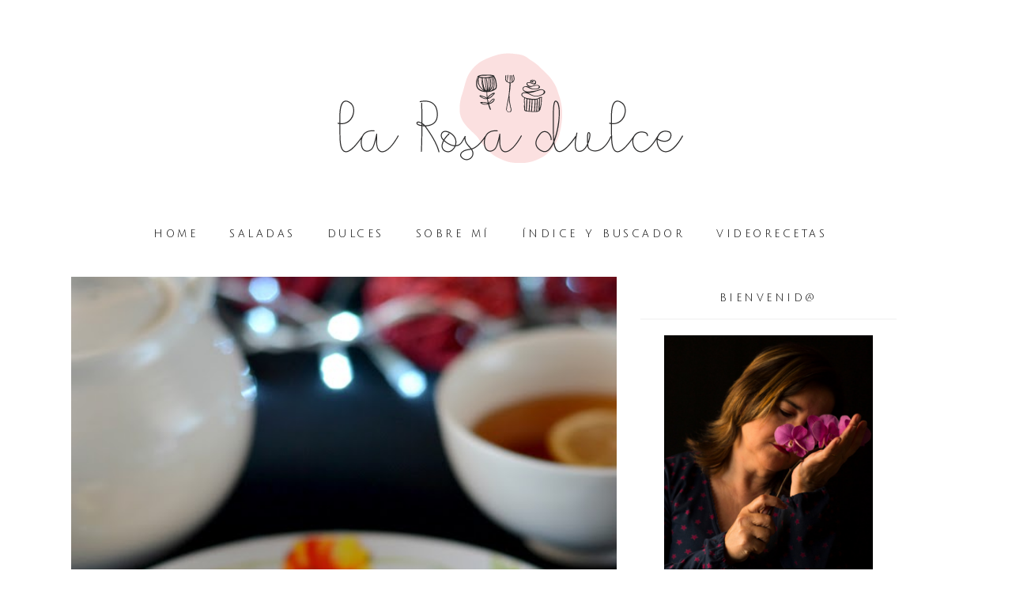

--- FILE ---
content_type: text/html; charset=UTF-8
request_url: http://www.larosadulce.com/2014/11/pastelitos-de-boniato-pastissets-de.html?showComment=1416931258608
body_size: 44793
content:
<!DOCTYPE html>
<html class='v2' dir='ltr' xmlns='http://www.w3.org/1999/xhtml' xmlns:b='http://www.google.com/2005/gml/b' xmlns:data='http://www.google.com/2005/gml/data' xmlns:expr='http://www.google.com/2005/gml/expr'>
<head>
<link href='https://www.blogger.com/static/v1/widgets/335934321-css_bundle_v2.css' rel='stylesheet' type='text/css'/>
<meta content='width=device-width, initial-scale=1, maximum-scale=1' name='viewport'/>
<meta content='text/html; charset=UTF-8' http-equiv='Content-Type'/>
<meta content='blogger' name='generator'/>
<link href='http://www.larosadulce.com/favicon.ico' rel='icon' type='image/x-icon'/>
<link href='http://www.larosadulce.com/2014/11/pastelitos-de-boniato-pastissets-de.html' rel='canonical'/>
<link rel="alternate" type="application/atom+xml" title="La Rosa dulce - Atom" href="http://www.larosadulce.com/feeds/posts/default" />
<link rel="alternate" type="application/rss+xml" title="La Rosa dulce - RSS" href="http://www.larosadulce.com/feeds/posts/default?alt=rss" />
<link rel="service.post" type="application/atom+xml" title="La Rosa dulce - Atom" href="https://www.blogger.com/feeds/2180823611517199655/posts/default" />

<link rel="alternate" type="application/atom+xml" title="La Rosa dulce - Atom" href="http://www.larosadulce.com/feeds/2600548257976423208/comments/default" />
<!--Can't find substitution for tag [blog.ieCssRetrofitLinks]-->
<link href='https://blogger.googleusercontent.com/img/b/R29vZ2xl/AVvXsEhRt2ftgaYPQ1og3A5Xr5OGesX7FXGjyomQs4zgj4kxOFmEsJiY7cAljOP3Ahzm7tm8uEqFZhaatNUVoqAi4xaCVFftHGfKHybB-UHYCthsYqawqwvpWTUU8kDNQsA_WCF8Enq185WPrYJT/s1600/Pastelitos+de+boniato-4.jpg' rel='image_src'/>
<meta content='Receta pastelitos de boniato' name='description'/>
<meta content='http://www.larosadulce.com/2014/11/pastelitos-de-boniato-pastissets-de.html' property='og:url'/>
<meta content='Pastelitos de boniato {pastissets de moniato}' property='og:title'/>
<meta content='Receta pastelitos de boniato' property='og:description'/>
<meta content='https://blogger.googleusercontent.com/img/b/R29vZ2xl/AVvXsEhRt2ftgaYPQ1og3A5Xr5OGesX7FXGjyomQs4zgj4kxOFmEsJiY7cAljOP3Ahzm7tm8uEqFZhaatNUVoqAi4xaCVFftHGfKHybB-UHYCthsYqawqwvpWTUU8kDNQsA_WCF8Enq185WPrYJT/w1200-h630-p-k-no-nu/Pastelitos+de+boniato-4.jpg' property='og:image'/>
<title>
Pastelitos de boniato {pastissets de moniato} - La Rosa dulce
</title>
<!-- Description and Keywords -->
<meta content='YOUR KEYWORDS HERE' name='keywords'/>
<meta content='Pastelitos de boniato {pastissets de moniato}' property='og:title'/>
<meta content='http://www.larosadulce.com/2014/11/pastelitos-de-boniato-pastissets-de.html' property='og:url'/>
<meta content='article' property='og:type'/>
<meta content='https://blogger.googleusercontent.com/img/b/R29vZ2xl/AVvXsEhRt2ftgaYPQ1og3A5Xr5OGesX7FXGjyomQs4zgj4kxOFmEsJiY7cAljOP3Ahzm7tm8uEqFZhaatNUVoqAi4xaCVFftHGfKHybB-UHYCthsYqawqwvpWTUU8kDNQsA_WCF8Enq185WPrYJT/s1600/Pastelitos+de+boniato-4.jpg' property='og:image'/>
<meta content='Receta pastelitos de boniato' name='og:description'/>
<meta content='La Rosa dulce' property='og:site_name'/>
<meta content='http://www.larosadulce.com/' name='twitter:domain'/>
<meta content='Pastelitos de boniato {pastissets de moniato}' name='twitter:title'/>
<meta content='summary_large_image' name='twitter:card'/>
<meta content='https://blogger.googleusercontent.com/img/b/R29vZ2xl/AVvXsEhRt2ftgaYPQ1og3A5Xr5OGesX7FXGjyomQs4zgj4kxOFmEsJiY7cAljOP3Ahzm7tm8uEqFZhaatNUVoqAi4xaCVFftHGfKHybB-UHYCthsYqawqwvpWTUU8kDNQsA_WCF8Enq185WPrYJT/s1600/Pastelitos+de+boniato-4.jpg' name='twitter:image'/>
<meta content='Pastelitos de boniato {pastissets de moniato}' name='twitter:title'/>
<meta content='Receta pastelitos de boniato' name='twitter:description'/>
<!-- Links -->
<link href='https://fonts.googleapis.com/css?family=Mulish:200,300|Julius+Sans+One' rel='stylesheet' type='text/css'/>
<script src='http://ajax.googleapis.com/ajax/libs/jquery/1.7.1/jquery.min.js' type='text/javascript'></script>
<script src='https://use.fontawesome.com/90ef38dbc3.js'></script>
<!-- Links END-->

 	<style type="text/css"><!-- /* 
    
<style id='page-skin-1' type='text/css'><!--
/*
/*
-----------------------------------------------
Diseñador: Las cosas de Maite
Url      : http://www.lascosasdemaite.com/
----------------------------------------------- */
*/
/*-------------------------------------------*/
/* Parrilla
/*-------------------------------------------*/
html{font-family:sans-serif;-webkit-text-size-adjust:100%;-ms-text-size-adjust:100%}
body{margin:0}
*{-webkit-box-sizing:border-box;-moz-box-sizing:border-box;box-sizing:border-box}:after,:before{-webkit-box-sizing:border-box;-moz-box-sizing:border-box;box-sizing:border-box}
.page-header{padding-bottom:9px;margin:40px 0 20px;border-bottom:1px solid #eee}ol,ul{margin-top:0;margin-bottom:0px}ol ol,ol ul,ul ol,ul ul{margin-bottom:0}.list-unstyled{padding-left:0;list-style:none}.list-inline{padding-left:0;margin-left:-5px;list-style:none}.list-inline>li{display:inline-block;padding-right:5px;padding-left:5px}dl{margin-top:0;margin-bottom:20px}dd,dt{line-height:1.42857143}dt{font-weight:700}dd{margin-left:0}@media (min-width:768px){.dl-horizontal dt{float:left;width:160px;overflow:hidden;clear:left;text-align:right;text-overflow:ellipsis;white-space:nowrap}.dl-horizontal dd{margin-left:180px}}abbr[data-original-title],abbr[title]{cursor:help;border-bottom:1px dotted #777}.initialism{font-size:90%;text-transform:uppercase}pre{display:block;padding:9.5px;margin:0 0 10px;font-size:13px;line-height:1.42857143;color:#333;word-break:break-all;word-wrap:break-word;background-color:#F7F0F0;border:1px solid #ccc;border-radius:4px}pre code{padding:0;font-size:inherit;color:inherit;white-space:pre-wrap;background-color:transparent;border-radius:0}.pre-scrollable{max-height:340px;overflow-y:scroll}.container{margin-right:auto;margin-left:auto;    padding-bottom: 15px;}@media (min-width:768px){.container{width:750px}}@media (min-width:992px){.container{width:970px}}@media (min-width:1200px){.container{width:1100px}}
.container-fluid{padding-right:15px;padding-left:15px;margin-right:auto;margin-left:auto}.row{margin-right:-15px;margin-left:-15px}.col-lg-1,.col-lg-10,.col-lg-11,.col-lg-12,.col-lg-2,.col-lg-3,.col-lg-4,.col-lg-5,.col-lg-6,.col-lg-7,.col-lg-8,.col-lg-9,.col-md-1,.col-md-10,.col-md-11,.col-md-12,.col-md-2,.col-md-3,.col-md-4,.col-md-5,.col-md-6,.col-md-7,.col-md-8,.col-md-9,.col-sm-1,.col-sm-10,.col-sm-11,.col-sm-12,.col-sm-2,.col-sm-3,.col-sm-4,.col-sm-5,.col-sm-6,.col-sm-7,.col-sm-8,.col-sm-9,.col-xs-1,.col-xs-10,.col-xs-11,.col-xs-12,.col-xs-2,.col-xs-3,.col-xs-4,.col-xs-5,.col-xs-6,.col-xs-7,.col-xs-8,.col-xs-9{position:relative;min-height:1px;padding-right:15px;}.col-xs-1,.col-xs-10,.col-xs-11,.col-xs-12,.col-xs-2,.col-xs-3,.col-xs-4,.col-xs-5,.col-xs-6,.col-xs-7,.col-xs-8,.col-xs-9{float:left}.col-xs-12{width:100%}.col-xs-11{width:91.66666667%}.col-xs-10{width:83.33333333%}.col-xs-9{width:75%}.col-xs-8{width:66.66666667%}.col-xs-7{width:58.33333333%}.col-xs-6{width:50%}.col-xs-5{width:41.66666667%}.col-xs-4{width:33.33333333%}.col-xs-3{width:25%}.col-xs-2{width:16.66666667%}.col-xs-1{width:8.33333333%}.col-xs-pull-12{right:100%}.col-xs-pull-11{right:91.66666667%}.col-xs-pull-10{right:83.33333333%}.col-xs-pull-9{right:75%}.col-xs-pull-8{right:66.66666667%}.col-xs-pull-7{right:58.33333333%}.col-xs-pull-6{right:50%}.col-xs-pull-5{right:41.66666667%}.col-xs-pull-4{right:33.33333333%}.col-xs-pull-3{right:25%}.col-xs-pull-2{right:16.66666667%}.col-xs-pull-1{right:8.33333333%}.col-xs-pull-0{right:auto}.col-xs-push-12{left:100%}.col-xs-push-11{left:91.66666667%}.col-xs-push-10{left:83.33333333%}.col-xs-push-9{left:75%}.col-xs-push-8{left:66.66666667%}.col-xs-push-7{left:58.33333333%}.col-xs-push-6{left:50%}.col-xs-push-5{left:41.66666667%}.col-xs-push-4{left:33.33333333%}.col-xs-push-3{left:25%}.col-xs-push-2{left:16.66666667%}.col-xs-push-1{left:8.33333333%}.col-xs-push-0{left:auto}.col-xs-offset-12{margin-left:100%}.col-xs-offset-11{margin-left:91.66666667%}.col-xs-offset-10{margin-left:83.33333333%}.col-xs-offset-9{margin-left:75%}.col-xs-offset-8{margin-left:66.66666667%}.col-xs-offset-7{margin-left:58.33333333%}.col-xs-offset-6{margin-left:50%}.col-xs-offset-5{margin-left:41.66666667%}.col-xs-offset-4{margin-left:33.33333333%}.col-xs-offset-3{margin-left:25%}.col-xs-offset-2{margin-left:16.66666667%}.col-xs-offset-1{margin-left:8.33333333%}.col-xs-offset-0{margin-left:0}@media (min-width:768px){.col-sm-1,.col-sm-10,.col-sm-11,.col-sm-12,.col-sm-2,.col-sm-3,.col-sm-4,.col-sm-5,.col-sm-6,.col-sm-7,.col-sm-8,.col-sm-9{float:left}.col-sm-12{width:100%}.col-sm-11{width:91.66666667%}.col-sm-10{width:83.33333333%}.col-sm-9{width:75%}.col-sm-8{width:66.66666667%}.col-sm-7{width:58.33333333%}.col-sm-6{width:50%}.col-sm-5{width:41.66666667%}.col-sm-4{width:33.33333333%}.col-sm-3{width:25%}.col-sm-2{width:16.66666667%}.col-sm-1{width:8.33333333%}.col-sm-pull-12{right:100%}.col-sm-pull-11{right:91.66666667%}.col-sm-pull-10{right:83.33333333%}.col-sm-pull-9{right:75%}.col-sm-pull-8{right:66.66666667%}.col-sm-pull-7{right:58.33333333%}.col-sm-pull-6{right:50%}.col-sm-pull-5{right:41.66666667%}.col-sm-pull-4{right:33.33333333%}.col-sm-pull-3{right:25%}.col-sm-pull-2{right:16.66666667%}.col-sm-pull-1{right:8.33333333%}.col-sm-pull-0{right:auto}.col-sm-push-12{left:100%}.col-sm-push-11{left:91.66666667%}.col-sm-push-10{left:83.33333333%}.col-sm-push-9{left:75%}.col-sm-push-8{left:66.66666667%}.col-sm-push-7{left:58.33333333%}.col-sm-push-6{left:50%}.col-sm-push-5{left:41.66666667%}.col-sm-push-4{left:33.33333333%}.col-sm-push-3{left:25%}.col-sm-push-2{left:16.66666667%}.col-sm-push-1{left:8.33333333%}.col-sm-push-0{left:auto}.col-sm-offset-12{margin-left:100%}.col-sm-offset-11{margin-left:91.66666667%}.col-sm-offset-10{margin-left:83.33333333%}.col-sm-offset-9{margin-left:75%}.col-sm-offset-8{margin-left:66.66666667%}.col-sm-offset-7{margin-left:58.33333333%}.col-sm-offset-6{margin-left:50%}.col-sm-offset-5{margin-left:41.66666667%}.col-sm-offset-4{margin-left:33.33333333%}.col-sm-offset-3{margin-left:25%}.col-sm-offset-2{margin-left:16.66666667%}.col-sm-offset-1{margin-left:8.33333333%}.col-sm-offset-0{margin-left:0}}@media (min-width:992px){.col-md-1,.col-md-10,.col-md-11,.col-md-12,.col-md-2,.col-md-3,.col-md-4,.col-md-5,.col-md-6,.col-md-7,.col-md-8,.col-md-9{float:left}.col-md-12{width:100%}.col-md-11{width:91.66666667%}.col-md-10{width:83.33333333%}.col-md-9{width: 65%;}.col-md-8{width:66.66666667%}.col-md-7{width:58.33333333%}.col-md-6{width:50%}.col-md-5{width:41.66666667%}.col-md-4{width:33.33333333%}.col-md-3{width:30%}.col-md-2{width:16.66666667%}.col-md-1{width:8.33333333%}.col-md-pull-12{right:100%}.col-md-pull-11{right:91.66666667%}.col-md-pull-10{right:83.33333333%}.col-md-pull-9{right:75%}.col-md-pull-8{right:66.66666667%}.col-md-pull-7{right:58.33333333%}.col-md-pull-6{right:50%}.col-md-pull-5{right:41.66666667%}.col-md-pull-4{right:33.33333333%}.col-md-pull-3{right:25%}.col-md-pull-2{right:16.66666667%}.col-md-pull-1{right:8.33333333%}.col-md-pull-0{right:auto}.col-md-push-12{left:100%}.col-md-push-11{left:91.66666667%}.col-md-push-10{left:83.33333333%}.col-md-push-9{left:75%}.col-md-push-8{left:66.66666667%}.col-md-push-7{left:58.33333333%}.col-md-push-6{left:50%}.col-md-push-5{left:41.66666667%}.col-md-push-4{left:33.33333333%}.col-md-push-3{left:25%}.col-md-push-2{left:16.66666667%}.col-md-push-1{left:8.33333333%}.col-md-push-0{left:auto}.col-md-offset-12{margin-left:100%}.col-md-offset-11{margin-left:91.66666667%}.col-md-offset-10{margin-left:83.33333333%}.col-md-offset-9{margin-left:75%}.col-md-offset-8{margin-left:66.66666667%}.col-md-offset-7{margin-left:58.33333333%}.col-md-offset-6{margin-left:50%}.col-md-offset-5{margin-left:41.66666667%}.col-md-offset-4{margin-left:33.33333333%}.col-md-offset-3{margin-left:25%}.col-md-offset-2{margin-left:16.66666667%}.col-md-offset-1{margin-left:8.33333333%}.col-md-offset-0{margin-left:0}}@media (min-width:1200px){.col-lg-1,.col-lg-10,.col-lg-11,.col-lg-12,.col-lg-2,.col-lg-3,.col-lg-4,.col-lg-5,.col-lg-6,.col-lg-7,.col-lg-8,.col-lg-9{float:left}.col-lg-12{width:100%}.col-lg-11{width:91.66666667%}.col-lg-10{width:83.33333333%}.col-lg-9{width:75%}.col-lg-8{width:66.66666667%}.col-lg-7{width:58.33333333%}.col-lg-6{width:50%}.col-lg-5{width:41.66666667%}.col-lg-4{width:33.33333333%}.col-lg-3{width:25%}.col-lg-2{width:16.66666667%}.col-lg-1{width:8.33333333%}.col-lg-pull-12{right:100%}.col-lg-pull-11{right:91.66666667%}.col-lg-pull-10{right:83.33333333%}.col-lg-pull-9{right:75%}.col-lg-pull-8{right:66.66666667%}.col-lg-pull-7{right:58.33333333%}.col-lg-pull-6{right:50%}.col-lg-pull-5{right:41.66666667%}.col-lg-pull-4{right:33.33333333%}.col-lg-pull-3{right:25%}.col-lg-pull-2{right:16.66666667%}.col-lg-pull-1{right:8.33333333%}.col-lg-pull-0{right:auto}.col-lg-push-12{left:100%}.col-lg-push-11{left:91.66666667%}.col-lg-push-10{left:83.33333333%}.col-lg-push-9{left:75%}.col-lg-push-8{left:66.66666667%}.col-lg-push-7{left:58.33333333%}.col-lg-push-6{left:50%}.col-lg-push-5{left:41.66666667%}.col-lg-push-4{left:33.33333333%}.col-lg-push-3{left:25%}.col-lg-push-2{left:16.66666667%}.col-lg-push-1{left:8.33333333%}.col-lg-push-0{left:auto}.col-lg-offset-12{margin-left:100%}.col-lg-offset-11{margin-left:91.66666667%}.col-lg-offset-10{margin-left:83.33333333%}.col-lg-offset-9{margin-left:75%}.col-lg-offset-8{margin-left:66.66666667%}.col-lg-offset-7{margin-left:58.33333333%}.col-lg-offset-6{margin-left:50%}.col-lg-offset-5{margin-left:41.66666667%}.col-lg-offset-4{margin-left:33.33333333%}.col-lg-offset-3{margin-left:25%}.col-lg-offset-2{margin-left:16.66666667%}.col-lg-offset-1{margin-left:8.33333333%}.col-lg-offset-0{margin-left:0}}
@media (max-width:767px){.visible-xs{display:block!important}table.visible-xs{display:table!important}tr.visible-xs{display:table-row!important}td.visible-xs,th.visible-xs{display:table-cell!important}}
@media (max-width:767px){.visible-xs-block{display:block!important}}@media (max-width:767px){.visible-xs-inline{display:inline!important}}
@media (max-width:767px){.visible-xs-inline-block{display:inline-block!important}}
@media (min-width:768px) and (max-width:991px){.visible-sm{display:block!important}table.visible-sm{display:table!important}tr.visible-sm{display:table-row!important}td.visible-sm,th.visible-sm{display:table-cell!important}}
@media (min-width:768px) and (max-width:991px){.visible-sm-block{display:block!important}}
@media (min-width:768px) and (max-width:991px){.visible-sm-inline{display:inline!important}}
@media (min-width:768px) and (max-width:991px){.visible-sm-inline-block{display:inline-block!important}}
@media (min-width:992px) and (max-width:1199px){.visible-md{display:block!important}table.visible-md{display:table!important}tr.visible-md{display:table-row!important}td.visible-md,th.visible-md{display:table-cell!important}}
@media (min-width:992px) and (max-width:1199px){.visible-md-block{display:block!important}}
@media (min-width:992px) and (max-width:1199px){.visible-md-inline{display:inline!important}}
@media (min-width:992px) and (max-width:1199px){.visible-md-inline-block{display:inline-block!important}}
@media (min-width:1200px){.visible-lg{display:block!important}table.visible-lg{display:table!important}tr.visible-lg{display:table-row!important}td.visible-lg,th.visible-lg{display:table-cell!important}}
@media (min-width:1200px){.visible-lg-block{display:block!important}}
@media (min-width:1200px){.visible-lg-inline{display:inline!important}}
@media (min-width:1200px){.visible-lg-inline-block{display:inline-block!important}}
@media (max-width:767px){.hidden-xs{display:none!important}}
@media (min-width:768px) and (max-width:991px){.hidden-sm{display:none!important}}
@media (min-width:992px) and (max-width:1199px){.hidden-md{display:none!important}}
@media (min-width:1200px){.hidden-lg{display:none!important}}
/*-------------------------------------------*/
/* CSS Generalidades
/*-------------------------------------------*/
body {
height: 100%;
min-height: 100%;
font: normal normal 16px 'Mulish', sans-serif;
color: #222222;
font-weight: 300;
line-height: 1.7;
background: white url(https://blogger.googleusercontent.com/img/b/R29vZ2xl/AVvXsEg3iweI_LcYWhGG-D_yp7YCuQFYJUGiTDl4MKpx9-oUvJ4T4ikyEQLYhlTsGlRjbiLgg26vFFx8_nIkFhf62b19F27wFqNLh4WMaEHs-Gj1XxQTmifbL7Ms7iCVDT8XtlF9bK6hszLFERs/s1600/bg_paper.png) repeat fixed left top;
padding: 0px;
word-spacing: 1px;
margin: 0px;
overflow-x: hidden;
}
h1, h2, h3, h5, h6 {
font-weight: normal;
line-height: normal;
margin: 0 0 15px 0;
-ms-word-wrap: break-word;
word-wrap: break-word;
}
h1 {    font-size: 28px;}
h2 {    font-size: 26px;}
h3 {    font-size: 24px;}
h5 {    font-size: 20px;}
h6 {    font-size: 18px;}
h4 {
margin: 0;
position: relative;
font-weight: normal;
}
img {
display: block;
object-fit: cover;
vertical-align: middle;
max-width: 100%;
height: auto;
margin: auto;
}
blockquote {
padding: 35px;
border: 1px solid #ededed;
margin: 10px 0;
}
a {
color: #222;
text-decoration: none;
transition: color 0.3s ease 0s, background-color 0.3s ease 0s, border-color 0.3s ease 0s;
-webkit-transition: color 0.3s ease 0s, background-color 0.3s ease 0s, border-color 0.3s ease 0s;
-o-transition: color 0.3s ease 0s, background-color 0.3s ease 0s, border-color 0.3s ease 0s;
outline: none;
}
a:hover, a:focus {
color: #f9dede ;
outline: none;
text-decoration: none;
}
a:active {
outline: none;
}
iframe, select {
max-width: 100%;
}
input:focus{
outline: none
}
input, textarea {
max-width: 100%;
}
.clr{
clear:both;
float:none;
}
.homeblogpost-blog-grid .post ul{
margin-top: 10px;
margin-bottom: 10px;
}
.searchform input {
border: none;
line-height: 35px;
padding: 0 5px;
font-size: 11px;
letter-spacing: 1.25px;
margin-right: 12px;
}
.widget .searchform input {
width: 100%;
border: 1px solid #f1f1f1;
padding: 3px 15px;
}
.top-bar-search .searchform{display: inline;}
.widget select { width: 100%; }
.social-icons a:before{
display: inline-block;
font-family: FontAwesome;
font-style: normal;
font-weight: 300;
-webkit-font-smoothing: antialiased;
-moz-osx-font-smoothing: grayscale;
}
.social-icons a.facebook:before{content:"\f09a"}
.social-icons a.twitter:before{content:"\f099"}
.social-icons a.gplus:before{content:"\f0d5"}
.social-icons a.rss:before{content:"\f09e"}
.social-icons a.youtube:before{content:"\f167"}
.social-icons a.skype:before{content:"\f17e"}
.social-icons a.stumbleupon:before{content:"\f1a4"}
.social-icons a.tumblr:before{content:"\f173"}
.social-icons a.vine:before{content:"\f1ca"}
.social-icons a.stack-overflow:before{content:"\f16c"}
.social-icons a.linkedin:before{content:"\f0e1"}
.social-icons a.dribbble:before{content:"\f17d";}
.social-icons a.soundcloud:before{content:"\f1be"}
.social-icons a.behance:before{content:"\f1b4"}
.social-icons a.digg:before{content:"\f1a6"}
.social-icons a.instagram:before{content:"\f16d";}
.social-icons a.pinterest:before{content:"\f0d2"}
.social-icons a.delicious:before{content:"\f1a5"}
.social-icons a.codepen:before{content:"\f1cb"}
.social-icons a.vimeo:before {content: "\f27d";}
/*-------------------------------------------*/
/* Layout
/*-------------------------------------------*/
body#layout .header-wrapper{
margin-top:40px;
}
body#layout #header, body#layout .header-right{
width:50%;
}
body#layout .inner-wrapper, body#layout .sidebar-wrapper{
margin:0;
padding:0;
}
body#layout .footer.section{
float:left;
width:33%;
}
/*
Banners
*/
.banners-outer {
overflow: hidden;
}
.banners-outer .banners-content {
margin: -2px;
}
.banners-outer .banners-content > .widget {
width: calc(50% - 4px);
float: left;
margin: 2px;
position: relative;
}
.banners-outer .banners-content .widget h3.title {
position: absolute;
z-index: 2;
top: 0;
left: 80px;
background: #e2b9b9;
color: #ffffff;
padding: 3px 13px;
font-size:  .87em;
line-height: 1.6em;
}
.banners-content .widget .widget-content {
position: relative;
height: 500px;
}
.banners-content .widget .widget-content a,
.banners-content .widget .widget-content img {
display: block;
margin: 0;
height: 500px;
object-fit: cover;
width: 100%;
}
.banners-content .widget .caption {
padding: 0 80px;
position: absolute;
z-index: 2;
left: 0;
bottom: 30px;
color: #fff;
font-size: 26px;
letter-spacing: .01em;
line-height: 1.5em;
color: #fff;
}
.banners-content .widget .caption:after {
content: 'Ver Más';
display: table;
font-size: initial;
letter-spacing: 0;
margin-top: 10px;
border-bottom: 1px solid rgba(255,255,255,0.3);
cursor: pointer;
padding-bottom: 3px;
}
.banners-content .widget .widget-content:after {
content: '';
position: absolute;
z-index: 1;
bottom: 0;
left: 0;
width: 100%;
height: 30%;
background: url(https://blogger.googleusercontent.com/img/b/R29vZ2xl/AVvXsEitoE2HvMFpLA1UjnbsxkY9Va-hRHuxeBZQk6LN-XQFpOL5Jtl7Q_tO_cIKE296uPr2fLJuvCt3eH0X4lmIg3D3vtMmNN4Ov-O3plo8YnZQOYr7JUZR7pPLYchs0E8cBt535bEHD_9Z7S8/s1600/banner-gradient_black.png) repeat-x center;
background-size: 1px 200px;
opacity: .4;
}
.primary-content-label {
font-family: 'Julius Sans One', sans-serif;
text-align: center;
margin-top: 30px;
font-size: 20px;
letter-spacing: .14em;
}
/*-------------------------------------------*/
/* CSS Cabecera y menú
/*-------------------------------------------*/
.togole-mainmenu {
display: none;
}
#site-name {
padding-bottom: 20px;
padding-top: 50px;
text-align: center;
}
div#header-inner , #header-inner a{
text-align: center;
margin: 0 auto;
display: inline-block;
}
#nav-wrapper {
margin-bottom: 10px;
position: relative;
}
#menu-topbar-menu {
padding: 0;
text-align: center;
}
#nav-wrapper ul {
list-style: outside none none;
margin: 0;
}
#nav-wrapper .ztmenu > li {
display: inline-block;
margin-right: 40px;
font-family: 'Julius Sans One', sans-serif;
color: #000;
}
#nav-wrapper .ztmenu a {
color: #000;
display: block;
font-size: 13px;
line-height: 50px;
font-weight: 400;
letter-spacing: 3.5px;
text-transform: uppercase;
}
}
#nav-wrapper .ztmenu .current-menu-item > a,
#nav-wrapper .ztmenu a:hover {
color: #e2b9b9 ;
}
#nav-wrapper .menu-item-has-children {
position: relative;
z-index: 20;
}
#nav-wrapper .sub-menu {
background: #fff;
margin: 0;
min-width: 230px;
padding: 0;
position: absolute;
text-align: left;
opacity: 0;
transform: translateY(50px);
transition: all 0.3s ease 0s;
visibility: hidden;
border: 1px solid #eee;
z-index: 999;
}
#nav-wrapper .sub-menu .sub-menu {
left: 100%;
top: 0;
}
#nav-wrapper .sub-menu li {
display: block;
}
.caret {
display: inline-block;
width: 0;
height: 0;
margin-left: 2px;
vertical-align: middle;
border-top: 4px dashed;
border-top: 4px solid\9;
border-right: 4px solid transparent;
border-left: 4px solid transparent;
}
#nav-wrapper .ztmenu .sub-menu a {
border-top: 1px solid #eee;
display: block;
font-size: 13px;
letter-spacing: 0.5px;
line-height: 40px;
padding: 0 15px;
transition: none 0s ease 0s ;
width: 100%;
position: relative;
}
#nav-wrapper .ztmenu .sub-menu a .caret {
border-style: solid;
border-width: 4px;
border-color: transparent transparent transparent #666;
display: inline-block;
height: 0;
right: 15px;
vertical-align: middle;
width: 0;
position: absolute;
top: 50%;
transform: translateY(-50%);
}
#nav-wrapper .sub-menu a:hover {
background: #F7F0F0;
color: #222;
}
/* --- search solo móvil --- */
.topbar {
background: #ffffff none repeat scroll 0 0;
border-bottom: 1px solid #eeeeee;
overflow: hidden;
padding: 8px 0;
display: none;
}
.social.pull-left {
margin-top: 5px;
}
.topbar-menu {
list-style: outside none none;
margin: 0;
padding: 0;
}
.topbar-menu > li {
display: inline;
margin-right: 20px;
}
.topbar-menu li a {
color: #333;
}
.topbar .social a {
margin: 0 0 0 10px;
}
@media (min-width: 768px) {
#menu-topbar-menu{
display: block!important;
}
#nav-wrapper .ztmenu li:hover > .sub-menu{
visibility: visible;
opacity: 1;
transform: translateY(0);
}
}
/*-------------------------------------------*/
/* CSS Post
/*-------------------------------------------*/
.receta {
list-style:circle;
font-family: 'Space Mono';
font-weight: 400;
font-size: 14px;
letter-spacing: 0px !important;
word-spacing: 0px !important;
max-width:100%;
display: block;
margin: auto;
border: 1px dashed #D8D0D0;
padding: 10px;
}
.post-body{
font-size:16px;
font-weight:normal;
padding:0;
margin:0;
line-height:29px;
word-wrap:break-word;
}
.post-title.inner-post-title {
font-size: 35px;
padding-bottom: 5px;
letter-spacing: 0.5px;
white-space: normal !important;
font-weight: 200;
}
.homeblogpost-blog-grid .post .post-time {
text-align: center;
text-transform: uppercase;
font-size: 12px;
font-weight: 300;
letter-spacing: 1px;
color: #222;
margin-bottom: 30px;
}
.homeblogpost-blog-grid .post {
background: rgba(0, 0, 0, 0) none repeat scroll 0 0;
border: medium none;
float: left;
padding: 0 10px;
max-width: 100%;
}
.homeblogpost-blog-grid .post .post-wrapper {
background: #fff none repeat scroll 0 0;
position: relative;
height: 690px !important;
}
.homeblogpost-blog-grid .post .post-content {
padding: 5px;
position: relative;
z-index: 99;
bottom: 0;
width: 100%;
background: white;
height: 160px;
padding-top: 10px;
}
.post-format.post-standard img {
height: 500px;
width: 100%;
object-fit: cover;
}
.entry-video iframe {
height: 400px;
width: 100%;
}
.homeblogpost-blog-grid .slider .slide-item {
min-height: inherit;
}
.homeblogpost-blog-grid .slider .owl-controls .owl-dots {
bottom: 20px;
}
.homeblogpost-blog-grid .post .post-title a {
font-size: 22px;
vertical-align: middle;
color: #5b595b;
letter-spacing: 0.5px;
font-weight: 300;
text-align: center;
line-height: 1.4;
}
.homeblogpost-blog-grid3columns .post {
width: 33.3333%;
}
.post .post-content {
padding: 30px;
}
.post .post-cats {
text-align: center;
margin: 0;
}
.post-cats > a {
text-transform: capitalize;
text-decoration: none;
font-size: 11px;
font-weight: 300 !important;
letter-spacing: 1.5px;
margin: auto;
display: block;
text-align: center;
color: #000  !important;
font-family: 'Julius Sans One', sans-serif;
text-transform: uppercase;
padding-top: 10px;
}
.post-cats > a:after {
position: absolute;
content: "";
border-bottom: 2px solid #f9dede;
width: 40px;
top: 30%;
left: 44%;
right: 0;
}
.post .post-title {
position: relative;
text-align: center;
overflow: hidden;
text-overflow: ellipsis;
white-space: nowrap;
padding-top: 10px;
}
.post .post-meta {
text-align: center;
padding-top: 20px;
}
.post .post-meta a{
font-size: 14px;
color: #b5b3ac;
}
.post-shared a {
margin: 0 10px;
}
.post-footer.single-post-footer {
padding: 15px;
text-align: center;
display: inline-block;
width: 100%;
}
.single-post-footer .post-time.pull-left {
border: medium none;
}
.single-post-footer .social-share a {
color: #222;
display: inline-block;
height: 30px;
line-height: 30px;
margin: 3px 5px;
width: 30px;
}
.post-footer > div {
display: inline-block;
line-height: 30px;
position: relative;
border: none;
box-shadow: none;
color: #b5b3ac;
}
.single-post-footer .social-share a:hover, .social-widget > a:hover {
color: #e2b9b9 ;
border-color: transparent;
}
.post-footer.single-post-footer::before {
background: rgba(0, 0, 0, 0) none repeat scroll 0 0;
}
.totop {
display: none;
}
.totop-inner {
z-index: 999;
position: fixed;
width: 40px;
height: 40px;
background-color:#dcdcdc;
font-size: 30px;
line-height: 36px;
padding-left: 10px;
text-align: center;
color: #FFF;
top: auto;
left: auto;
right: 30px;
bottom: 50px;
cursor: pointer;
border-radius: 2px;
-webkit-transition: all 0.4s ease 0s;
-moz-transition: all 0.4s ease 0s;
-o-transition: all 0.4s ease 0s;
transition: all 0.4s ease 0s;
}
.totop-inner:hover {
background-color: #f9dede ;
}
.post-like a {
padding: 2px 10px;
display: inline-block;
font-weight: 300;
font-size: 11px;
background: #f9f9f9;
font-family: 'Julius Sans One', sans-serif;
}
.post-like a:hover {
background: #f9dede;
color:white;
}
.post-like a:nth-child(n+2) {
}
.pull-right {
float: right;
margin-top: 40px;
}
.post-related {
margin: auto;
float: none;
display: block;
text-align: center;
background: #fff;
padding: 20px;
width:100%;
border: 0px solid #eaeaea;
}
.post-box .heading {
margin-bottom: 30px;
text-align: center;
margin-top: 10px;
position: relative;
}
.post-box .heading:after {
content: ""	;
position: absolute;
top: 100%;
left: 50%;
margin-left: -11px;
width: 21px;
height: 1px;
margin-top: 2px;
background: #e4e4e4;
}
.item-related {
width: 31%;
display: inline-table;
margin-right: 20px;
height: 100%;
}
.item-related:last-child {
margin: 0!important;
}
.item-related .link {display: block;      margin: -1px;      margin-bottom: 0;}
.item-related img {
display: block;
opacity: 1;
width: 270px;
height: 200px;
object-fit: cover;
margin: auto;
}
.item-related h3 {
padding: 15px;
font-weight: 300;
font-size: 14px;
line-height: 1.71429
}
img.noops-smly {
padding: 0 !important;
margin-top: -2px !important;
width: 19px;
display: inline;
}
/*-------------------------------------------*/
/* Blog Post Navigation
/*-------------------------------------------*/
#blog-pager{
border-top: 0px solid #ddd;
padding:0px;
margin: 1em;
font-family: 'Julius Sans One', sans-serif;
font-size: 14px;
letter-spacing: 0.5px;
width: 100%;
display: inline-block;
line-height: normal;
}
.home-link{
display:none;
}
#blog-pager-newer-link{
margin: auto;
display: block;
text-align: center;
position: relative;
float: right;
background: white;
margin-right: 10px;
padding: 7px 15px;
text-transform: uppercase;
transition: .2s ease-in;
}
#blog-pager-older-link{
margin: auto;
display: block;
text-align: center;
position: relative;
float: left;
background: white;
margin-right: 10px;
padding: 7px 15px;
text-transform: uppercase;
transition: .2s ease-in;
}
#blog-pager-newer-link a{
text-decoration:none;
color: #000;
}
#blog-pager-older-link a{
text-decoration:none;
color: #000;
}
#blog-pager-newer-link:hover , #blog-pager-older-link:hover {
color: #f9dede !important;
border-color: #f9dede ;
}
.iframe_wrapper {
position: relative;
padding-bottom: 56.25%;
padding-top: 30px;
height: 0;
overflow: hidden;
}
.iframe_wrapper iframe, .iframe_wrapper object, .iframe_wrapper embed {
position: absolute;
top: 0;
left: 0;
width: 100%;
height: 100%;
}
.first_post_img {
width: 100%;
height: 725px;
object-fit: cover;
padding-bottom: 20px;
}
/*-------------------------------------------*/
/* Widget CSS
/*-------------------------------------------*/
/*** suscripción  ***/
.FollowByEmail .follow-by-email-inner {
position: relative;
border: none;
background: #f9f9f9;
padding: 30px 2px 30px 2px;
margin: auto;
display: block;
float: none;
text-align: center;
}
.follow-by-email-submit  {
margin: 10px !important;
width: 130px;
line-height: 1 !important;
border: 0px solid #4c4c4c !important;
color: #fff !important;
font-weight: 300 !important;
font-size: 12px !important;
text-transform: uppercase !important;
background: #b5b3ac  !important;
height: 30px !important;
letter-spacing: 2px !important;
font-family: 'Mulish', sans-serif !important;
}
.follow-by-email-address  {
margin: 0px !important;
background: #ffffff !important;
text-transform: uppercase !important;
line-height: 3 !important;
text-align: center;
width: 240px;
letter-spacing: 2px !important;
height: 30px !important;
color: #222 !important;
font-family: 'Mulish', sans-serif !important;
font-weight: 300 !important;
font-size: 12px !important;
border: 0px !important;
}
/***** Popular Post *****/
.PopularPosts ul {
padding: 0;
}
.PopularPosts ul li {
box-sizing: border-box;
position: relative;
padding: 0px !important;
opacity: 0.9;
width: 44%;
display: inline-block;
margin: 2%;
-webkit-transition: all 0.5s ease 0s;
-moz-transition: all 0.5s ease 0s;
-ms-transition: all 0.5s ease 0s;
-o-transition: all 0.5s ease 0s;
transition: all 0.5s ease 0s;
}
.PopularPosts ul li:hover {
opacity: 1;
}
.PopularPosts .item-thumbnail {
margin: 0;
width: 100%;
}
.PopularPosts ul li img {
box-sizing: border-box;
width: 100%;
height: 100%;
object-fit: cover;
padding:0;
}
.PopularPosts .item-content:hover .item-title a,
.sidebar .PopularPosts .item-thumbnail-only:hover .item-title a {
visibility: visible;
opacity: 1;
}
.PopularPosts .item-title a {
color: inherit;
background: #f9f9f9;
text-decoration: none;
position: absolute;
text-align: center;
visibility: hidden;
text-transform: CAPITALIZE;
display: block;
position: absolute;
top: 0;
right: 0;
left: 0;
bottom: 0;
z-index: 5;
font-size: 80%;
padding-top: 40px;
line-height: 1.2;
}
.PopularPosts .item-snippet {
display: none;
}
/*** Widget Blogroll ***/
.blog-list-container ul {
padding: 0;
margin: auto;
display: block;
text-align: center;
}
.BlogList .widget-content ul li {
list-style-type: none;
margin-bottom: 20px;
padding:0px;
line-height: 19px;
border: 1px dotted #efefef;
text-align: left;
}
.BlogList img {
-webkit-border-radius: 2px;
-moz-border-radius: 2px;
border-radius: 2px !important;
margin: auto;
height: 120px;
width: 80%;
}
.blog-list-container .blog-title {
font-weight: 200 !important;
text-transform: lowercase;
line-height: 2;
font-size: 15px;
text-align: center;
}
.blog-list-container .blog-title a{
border-bottom: 0px solid #aaa;
padding-bottom: 3px;
}
.blog-title::first-letter {  text-transform: uppercase; }
.item-content {
text-transform:lowercase;
font-size: 12px;
padding-top: 10px !important;
}
.blog-list-container .item-thumbnail {
float: none;
margin: auto;
display: block;
text-align: center;
padding: 10px;
}
.blog-list-container .item-content {
font-size: 90%;
line-height: 1.3em;
text-align: center;
}
.blog-list-container .blog-content {
float: none;
margin: auto;
text-indent: 0;
width: 100%;
}
div#pinterest-gallery li {
width: 132px;
height: 132px;
border: 9px solid white;
background-size: cover;
display: inline-block;
}
#pinterest-gallery li a {
color: transparent;
line-height: 1px;
font-size: 0px;
float: left;
}
.pinterest-link {
display: block;
overflow: hidden;
text-indent: 100%;
height: 100%;
white-space: nowrap;
}
img.pinimg {
max-width:57px!important;
max-height: 57px;
}
/***** Labels *****/
.cloud-label-widget-content .label-size{
background-color: #f9f9f9;
margin: 0 7px 7px 0;
display: inline-block;
padding: 2px 11px;
font-size: 12px !important;
-moz-border-radius: 3px;
-webkit-border-radius: 3px;
border-radius: 3px;
line-height: 25px;
text-transform:lowercase;
}
.cloud-label-widget-content{
text-align:initial;
margin-top:10px;
margin: auto;
display: block;
text-align: center;
}
.cloud-label-widget-content .label-size a{
color:#222 !important;
font-size:130%;
}
.cloud-label-widget-content .label-size:hover{
background-color: #b5b3ac;
color: #fff!important;
}
.label-size:hover.label-size a {
color: #fff!important;
}
.list-label-widget-content ul {
padding: 0 !important;
list-style: none;
width: 100%;
margin: 0 auto !important;
line-height: 2.5;
padding-top: 0;
padding-bottom: 0;
text-align: center;
float: none;
display: block;
}
.list-label-widget-content li a{
border-bottom: 1px solid #DBDFDF;
width: 50%;
text-align: center;
float: none;
line-height: 2.5em;
padding-bottom: 10px;
font-size: 80%;
letter-spacing: 1px;
}
/*-------------------------------------------*/
/* Sidebar CSS
/*-------------------------------------------*/
.sidebar{
margin:0;
padding:0;
display:block;
font-size: 16px;
}
.sidebar h2 {
margin: 0 -10px;
margin-top: -34px;
margin-bottom: 20px;
position: relative;
padding: 15px 20px;
border-bottom: 1px solid #efefef;
font-size: 13px;
line-height: 1.7;
text-transform: uppercase;
letter-spacing: 3.5px;
text-align: center;
font-family: 'Julius Sans One', sans-serif;
color:#000;
}
.sidebar .widget{
clear: both;
padding: 35px 10px 10px;
margin-bottom: 40px;
background: white;
}
.sidebar ul{
padding: 0 !important;
list-style: none;
width: 100%;
margin: 0 auto !important;
text-align: center;
}
.sidebar li{
padding:0 0 10px;
text-transform:capitalize;
}
#LinkList1 li{
border-bottom: 1px dotted #f7f0f0;
margin-bottom: 10px;
}
#LinkList1 li:last-child {border:none; margin-bottom:0px; }
.fa {
display: inline-block;
font: normal normal normal 16px/1 FontAwesome;
font-size: 20px !important;
text-rendering: auto;
-webkit-font-smoothing: antialiased;
-moz-osx-font-smoothing: grayscale;
padding-right: 10px;
}
/*-------------------------------------------------------*/
/* FOOTER
/*-------------------------------------------------------*/
#footer {
color: #ffffff;
margin-top: 30px;
overflow: hidden;
width:100%;
text-align: center;
}
#footer .instagram-footer {
float: left;
margin-top: -1px;
position: relative;
width: 100%;
z-index: 5;
}
#footer .null-instagram-feed {
margin: 0;
padding: 0;
}
.instagram-footer .instagram-pics {
margin: 0;
padding: 0;
}
.instagram-footer .instagram-pics li {
width: 12.5%;
display: inline-block;
margin: 0;
padding: 0;
}
.copyright > p {
margin: 0;
}
.copyright {
float: left;
color:#222;
font-size: 12px;
font-weight: normal;
letter-spacing: 1.75px;
padding: 45px 0;
width: 100%;
}
/*-------------------------------------------*/
/* Comment CSS
/*-------------------------------------------*/
#comments {
display: inline-block;
margin-top: 30px;
width: 100%;
background: #fff;
padding: 20px 30px;
margin-bottom: 37px;
border: 0px solid #eaeaea;
}
.komhead{
margin-bottom: 20px;
position: relative;
padding: 15px 20px;
border-bottom: 1px solid #efefef;
font-size: 13px;
line-height: 1.7;
text-transform: uppercase;
letter-spacing: 0.5px;
text-align: center;
font-family: 'Julius Sans One', sans-serif;
color:#000
}
#comments #comment-post-message {
background: #f8f8f8;
margin: 0;
padding: 10px 10px;
line-height: normal;
font-weight: 300;
font-size: 13px;
}
#comments .user a {
color: #555;
font-style: normal;
font-size: 16px;
line-height: 26px;
font-weight: 300;
letter-spacing: 1px;
}
#comments .datetime,
#comments .datetime a {
color: #999;
text-decoration: none;
margin: 0 0px 0px;
font-size: 14px;
display: inline-block;
float: right;
}
.comments .comments-content .comment-content {
margin: 0 0 20px;
color: #7B7B7B;
}
#comments .datetime a {
margin: auto;
}
#comments .comment-actions a {
border: 1px solid #f9f9f9;
border-radius: 2px;
color: #222;
font-size: 13px;
padding: 5px 15px;
text-decoration: none;
margin-right: 10px;
}
#comments .comment-actions a:hover {
color: #fff;
background-color: #888;
border: 1px solid #888;
}
#comments .comment {
border-bottom: 1px solid #eee;
padding: 0px 0 5px;
}
#comments .loadmore {
margin-top: 0;
}
#comment-editor {
height: 235px;
}
.comments .comments-content .avatar-image-container {
max-height: 76px;
width: 76px;
}
#comments .comments-content .avatar-image-container img {
max-width: 75px;
border-radius:3px;
}
.comments .comment-block {
margin-left: 90px!important;
}
span.icon.user.blog-author:after {
background-color: #222;
color: #FFF;
padding: 2px 5px;
font-weight: normal;
font-size: 10px;
content: "Admin";
}
.thread-toggle {
display: block !important;
}
.thread-toggle.thread-expanded {
border-bottom: 1px solid #ddd;
width: 100%;
padding: 0px 0 10px;
margin-bottom: 10px;
}
#comments .thread-chrome .comment {
border-bottom-color: #ddd !important;
}
#comments .comment-author {
padding-left: 25px
}
.comment-body {
margin: .5em 25px
}
.comment-footer {
margin: .5em 25px 1.5em
}
.comment-body p {
margin: 0
}
#comments .avatar-comment-indent .comment-author {
margin-left: -45px;
padding-left: 45px
}
.deleted-comment {
font-style: italic;
opacity: .5
}
#comment-actions {
background: transparent;
border: 0;
padding: 0;
position: absolute;
height: 25px
}
#comments .blogger-comment-icon,
.blogger-comment-icon {
line-height: 16px;
background: url(/img/b16-rounded.gif) left no-repeat;
padding-left: 20px
}
#comments .openid-comment-icon,
.openid-comment-icon {
line-height: 16px;
background: url(/img/openid16-rounded.gif) left no-repeat;
padding-left: 20px
}
#comments .anon-comment-icon,
.anon-comment-icon {
line-height: 16px;
background: url(/img/anon16-rounded.gif) left no-repeat;
padding-left: 20px
}
.comment-form {
clear: both;
_width: 410px
}
.comment-link {
white-space: nowrap
}
.paging-control-container {
float: right;
margin: 0 6px 0 0;
font-size: 80%
}
.unneeded-paging-control {
visibility: hidden
}
#comments-block .avatar-image-container img {
-ms-interpolation-mode: bicubic;
border: 1px solid #ccc;
float: right
}
#comments-block .avatar-image-container.avatar-stock img {
border-width: 0;
padding: 1px
}
#comments-block .avatar-image-container {
height: 37px;
left: -45px;
position: absolute;
width: 37px
}
#comments-block.avatar-comment-indent {
margin-left: 45px;
position: relative
}
#comments-block.avatar-comment-indent dd {
margin-left: 0
}
iframe.avatar-hovercard-iframe {
border: 0 none;
padding: 0;
width: 25em;
height: 9.4em;
margin: .5em
}
.comments {
clear: both;
margin-top: 10px;
margin-bottom: 0
}
.comments .comments-content {
margin-bottom: 16px
}
.comments .comment .comment-actions a {
padding-right: 5px;
padding-top: 5px
}
.comments .comment .comment-actions a:hover {
text-decoration: underline
}
.comments .comments-content .comment-thread ol {
list-style-type: none;
padding: 0;
text-align: left
}
.comments .comments-content .inline-thread {
padding: .5em 1em
}
.comments .comments-content .comment-thread {
margin: 8px 0
}
.comments .comments-content .comment-thread:empty {
display: none
}
.comments .comments-content .comment-replies {
margin-left: 36px;
margin-top: 1em
}
.comments .comments-content .comment {
margin-bottom: 16px;
padding-bottom: 8px
}
.comments .comments-content .comment:first-child {
padding-top: 16px
}
.comments .comments-content .comment:last-child {
border-bottom: 0;
padding-bottom: 0
}
.comments .comments-content .comment-body {
position: relative
}
.comments .comments-content .user {
font-style: normal;
}
.comments .comments-content .icon.blog-author {
display: none;
height: 18px;
margin: 0 0 -4px 6px;
width: 18px
}
.comments .comments-content .datetime {
margin-left: 6px
}
.comments .comments-content .comment-header,
.comments .comments-content .comment-content {
margin: 0 0 8px
}
.comments .comments-content .comment-content {
text-align: justify
}
.comments .comments-content .owner-actions {
position: absolute;
right: 0;
top: 0
}
.comments .comments-replybox {
border: none;
height: 250px;
width: 100%
}
.comments .comment-replybox-single {
margin-left: 48px;
margin-top: 5px
}
.comments .comment-replybox-thread {
margin-top: 5px
}
.comments .comments-content .loadmore a {
display: block;
padding: 10px 16px;
text-align: center
}
.comments .thread-toggle {
cursor: pointer;
display: inline-block;
border: 1px solid #ddd;
width: 100%;
padding: 10px;
margin-bottom: 10px;
}
.comments .continue {
cursor: pointer
}
.comments .continue a {
border: 1px solid #f9f9f9;
border-radius: 2px;
color: inherit;
background: #f9f9f9;
font-size: 13px;
display: inline-block;
text-decoration: none;
margin-right: 10px;
font-weight: 300;
padding: 2px 15px;
line-height: 30px;
}
.comments .comments-content .loadmore {
cursor: pointer;
margin-top: 3em;
max-height: 3em
}
.comments .comments-content .loadmore.loaded {
max-height: 0;
opacity: 0;
overflow: hidden
}
.comments .thread-chrome.thread-collapsed {
display: none
}
.comments .thread-toggle {
display: inline-block
}
.comments .thread-toggle .thread-arrow {
display: inline-block;
height: 8px;
margin: .3em;
overflow: visible;
padding-right: 4px;
width: 10px;
top: 3px;
position: relative;
}
.comments .thread-expanded .thread-arrow {
background: url("[data-uri]") no-repeat scroll 0 0 transparent
}
.comments .thread-collapsed .thread-arrow {
background: url("[data-uri]") no-repeat scroll 0 0 transparent
}
.comments .avatar-image-container {
float: left;
max-height: 36px;
overflow: hidden;
width: 36px
}
.comments .avatar-image-container img {
max-width: 36px
}
.comments .comment-block {
margin-left: 48px;
position: relative
}
@media screen and (max-device-width: 480px) {
.comments .comments-content .comment-replies {
margin-left: 0
}
}
table.tr-caption-container {
padding: 4px;
margin-bottom: .5em
}
td.tr-caption {
font-size: 120%;
position: absolute;
margin-top: -180px;
margin-left: 50px;
font-weight: 500;
}
.icon-action {
border-style: none !important;
margin: 0 0 0 .5em !important;
vertical-align: middle
}
.comment-action-icon {
width: 13px;
height: 13px;
margin-top: 3px
}
.delete-comment-icon {
background: url("/img/icon_delete13.gif") no-repeat left;
padding: 7px
}
#comment-popup {
position: absolute;
visibility: hidden;
width: 100px;
height: 20px
}
/*-------------------------------------------*/
/* Responsive CSS
/*-------------------------------------------*/
@media(min-width:768px) and (max-width:991px){
.instagram-footer #instagram_feed li{
width: 25% !important;
}
.owl-item .slide-item{
height: 520px;
}
}
@media (min-width: 768px) {
#menu-topbar-menu{
display: block!important;
}
#nav-wrapper .ztmenu .menu-item-has-children:hover > .sub-menu{
visibility: visible;
opacity: 1;
transform: translateY(0);
}
}
@media (max-width: 767px) {
body {font-size:80%; }
div#header-inner img { width:auto;     margin: auto;}
.first_post_img {
width: 100%;
height: 325px;
}
ul.menu_list {padding: 0px !important;}
li.menu_list {
width: 100% !important;
float: none !important;
display: block !important;
text-align: center !important;
}
li.menu_list img { width:300px !important; }
.togole-mainmenu {
display: inline-block;
line-height: 50px;
padding: 0 15px;
color: #e6a5a5;
}
#site-name {
padding-bottom: 35px;
padding-top: 30px;
}
#site-name h1 {
font-size: 60px;
}
#menu-topbar-menu {
background-color: #fff;
border: 0 none;
display: none;
left: 0;
margin: 0;
padding: 0 15px;
position: absolute;
top: 100%;
width: 100%;
z-index: 20;
}
#nav-wrapper .ztmenu li {
display: inline-block;
float: left;
line-height: inherit;
margin: 0;
text-align: left;
width: 100%;
}
#nav-wrapper .ztmenu li a {
border: medium none;
color: #888888;
display: inline-block;
line-height: 40px;
padding-left: 15px;
width: 100%;
}
#nav-wrapper .ztmenu .sub-menu a {
border-color: transparent;
}
#nav-wrapper .ztmenu .menu-item-has-children > a {
position: relative;
}
#nav-wrapper .sub-menu {
background: rgba(0, 0, 0, 0) none repeat scroll 0 0;
display: none;
left: inherit;
opacity: 1;
padding-left: 15px;
position: inherit;
top: inherit;
transform: none;
visibility: inherit;
}
#nav-wrapper .sub-menu .dropdown > a .caret::after {
content: "\f107";
}
#nav-wrapper .ztmenu .dropdown-toggle .caret, #nav-wrapper .sub-menu .dropdown > a .caret {
border: medium none;
height: 30px;
padding: 5px;
width: 30px;
}
#nav-wrapper .sub-menu .dropdown > a .caret {
right: 0;
}
#nav-wrapper .ztmenu .dropdown-toggle .caret::after {
color: #888888;
text-align: center;
top: 50%;
transform: translateY(-50%);
}
#nav-wrapper .ztmenu .caret {
display:none;
}
#nav-wrapper .sub-menu .sub-menu {
border: medium none;
left: 0;
position: relative;
top: 0;
}
#nav-wrapper .sub-menu .dropdown > a .caret::after {
content: "\f107";
}
.homeblogpost-blog-grid .post{
width:100%!important
}
.homeblogpost-blog-grid .post .post-format img{
width: 100%!important;
}
.instagram-footer #instagram_feed li{
width: 25% !important;
}
.owl-item .slide-item{
height: 480px;
}
.feat-title a {
font-size: 28px;
}
.post .post-title {
white-space: normal;
font-size: 26px;
}
@media(max-width: 480px) {
.slider .slide-item-text {
left: 50%;
top: 50%;
transform: translate(-50%, -50%);
right: inherit;
}
.instagram-footer #instagram_feed li{
width: 25% !important;
}
.owl-item .slide-item{
height: 320px;
}
.feat-title a {
font-size: 28px;
}
#site-name {
padding-bottom: 25px;
padding-top: 20px;
}
#site-name h1 {
font-size: 55px;
}
}
@media(max-width: 360px) {
.slider .slide-item-text {
width: 250px;
}
.instagram-footer #instagram_feed li{
width: 25% !important;
}
.owl-item .slide-item{
height: 280px;
}
.feat-title a {
font-size: 28px;
}
#site-name {
padding-bottom: 25px;
padding-top: 20px;
}
#site-name h1 {
font-size: 55px;
}
}
@media screen and (max-width: 960px){
.sidebar-wrapper{
width: 100%;
margin-top: 25px;
}
}
@media screen and (max-width: 660px){
.item-related {
width: 100%!important;
display: block;
margin:auto;
float: none;
height: 100%;
}
#comments .comment-actions a {
display: none;
}
}
@media screen and (max-width: 768px){
#comment-editor{
margin:10px;
}
.banners-outer .banners-content > .widget {
width: 100%;
float: none;
}
.banners-content .widget .caption {
padding: 0 10px;
}
}
@media screen and (max-width: 420px){
.comments .comments-content .datetime{    display:block;
float:none;
}
.comments .comments-content .comment-header{
height:70px;
}
}
@media screen and (max-width: 320px){
.comments .comments-content .comment-replies{
margin-left:0;
}
}
.post-404 {
text-align: center;
}
.ops-404 {
font-size: 25px;
}
.title-404 {
font-size: 160px;
display: inline-block;
padding: 86px;
font-weight: 700;
background: #222;
color: #fff;
margin: 60px;
border-radius: 1px;
border: 6px double #fff;
}
/*-------------------------------------------*/
/* Other CSS
/*-------------------------------------------*/
h2.date-header , .blog-feeds , .post-feeds , .quickedit{
display:none;
}
#instagram_feed{width:100%;display:block;margin:0;padding:0;line-height:0}
#instagram_feed img{height:auto;width:100%}
#instagram_feed a{padding:0;margin:0;display:inline-block;position:relative}
#instagram_feed li{width:12.5%;display:inline-block;margin:0!important;padding:0!important}
#instagram_feed .insta-likes{width:100%;height:100%;margin-top:-100%;opacity:0;text-align:center;letter-spacing:1px;background:rgba(255,255,255,0.4);position:absolute;color:#222;line-height:normal;transition:all .35s ease-out;-o-transition:all .35s ease-out;-moz-transition:all .35s ease-out;-webkit-transition:all .35s ease-out}
#instagram_feed a:hover .insta-likes{opacity:1}
#instagram_feed li:hover img{-webkit-filter:grayscale(100%);filter:grayscale(100%)}
.insta-likes span{color:#555}
.insta-likes i{text-shadow:0 0 0}
.entry-content center{
margin: 10px 0px;
}

--></style>
<style> .homeblogpost-blog-grid .post { border: 0px solid rgba(238, 238, 238, 0.53); margin-bottom: 35px; } .homeblogpost-blog-grid .post{  background: #fff; } .homeblogpost-blog-grid .post .entry-container { padding: 20px; }
.post-cats > a:nth-child(n+2) {
    display: none;


}
.post-cats > a::after {
    position: absolute;
    content: "";
    border-bottom: 0px solid #f9dede;
    width: 40px;
    top: 4%;
    left: 44%;
    right: 0;
}
@media (max-width: 767px){
.banners-outer .banners-content > .widget {
    width: 100%;
    float: none;
}
  }

</style>
<script type='text/javascript'>
/*<![CDATA[*/
jQuery(document).ready(function($){
	'use strict';
	/** START NAVIGATION **/
	$('#nav-wrapper .ztmenu li').has('ul').find('a:first').append('<span class="caret"></span>');
	/** END NAVIGATION **/
	
});
/*]]>*/</script>
<script type='text/javascript'>//<![CDATA[
function stripTags(s, n) {
    return s.replace(/<.*?>/ig, "").split(/\s+/).slice(0, n - 1).join(" ")
}
function rm(a) {
    var p = document.getElementById(a);
 	var thumbnail_size = 1600;
    imgtag = "";
    ifrtag = "";
    ifrsrc = "";
    ifrtb = -1;
    img = p.getElementsByTagName("img");
    ifr = p.getElementsByTagName("iframe");
    for (var i = 0; i < ifr.length; i++) {
        ifrsrc = ifr[i].src;
        if (ifrsrc.indexOf("//www.youtube.com/embed/") != -1) {
            ifrtb = i;
            break
        } else if (ifrsrc.indexOf("//player.vimeo.com/video/") != -1) {
            ifrtb = i;
            break
        } else if (ifrsrc.indexOf("//www.dailymotion.com/embed/video/") != -1) {
            ifrtb = i;
            break
        } else if (ifrsrc.indexOf("//w.soundcloud.com/player/") != -1) {
            ifrtb = i;
            break
        }
    }
    if (img.length >= 1) imgtag = '<a href="' + y + '"><img src="' + img[0].src.replace(/s\B\d{2,4}/, 's' + thumbnail_size + '') + '" alt="' + x + '"></a>';
    else if (ifrtb != -1) ifrtag = '<div class="entry-video" ><iframe width="100%" height="472" src="' + ifrsrc + '?vq=hd1080&rel=0&controls=0&showinfo=0" frameborder="0" allowfullscreen style="margin-bottom: -7px;"></iframe></div>';
    
    else imgtag = '<a href="' + y + '"><img src="https://blogger.googleusercontent.com/img/b/R29vZ2xl/AVvXsEihlm_HY-uOsOkuXFYYPH_rks86OMBOK-ni4LwuX2Frbgso4q3Kor-pRKUK8hV0_yf6wh96Xwqvtxzp5XNc-YEUq462H6N8d-Gf2VFMhAOY664UsLFv-q7kkuMD1GtNfCarvS2C1ou4CvWB/s1000-c/Default+Wallpaper.png"></a>';
    p.innerHTML = '<div class="post-wrapper"> <div class="post-format post-standard">' + ifrtag + imgtag + '</div> <div class="post-content"> <p class="post-cats"><a href="" rel="category tag">' + l + '</a></p> <h4 class="post-title"><a href="' + y + '">' + x + '</a></h4> <div class="post-meta"> <a href="' + y + '">' + t + '</a></div> </div> </div> <p style="display:none;">' + stripTags(p.innerHTML, 2) + "</p>"
}
//]]></script>
<script>
    //<![CDATA[
    $(document).ready(function() {
      var vurl=$('.entry-content iframe').attr("src");
      var vkurl=$('.entry-content iframe.entry-content img').attr("src");
      var url=$('.entry-content img').attr("src");

      
      if(url) {

        $('<center><img src="' + url + '" class="first_post_img"/></center>').appendTo('.big_post_image');
        $(".entry-content img").first().remove();
      }
      else if(vurl){
        $('<center class="iframe_wrapper"><iframe src="' + vurl + '" class="iframe_video" allowfullscreen="" frameborder="0" scrolling="no" /></center>').appendTo('.big_post_image');
        $(".entry-content iframe").first().remove();
      } 
        else {

        }

    });

    //]]>
  </script>
<link href='https://www.blogger.com/dyn-css/authorization.css?targetBlogID=2180823611517199655&amp;zx=5ab8df29-1a70-4531-92ce-885a5b29d5b1' media='none' onload='if(media!=&#39;all&#39;)media=&#39;all&#39;' rel='stylesheet'/><noscript><link href='https://www.blogger.com/dyn-css/authorization.css?targetBlogID=2180823611517199655&amp;zx=5ab8df29-1a70-4531-92ce-885a5b29d5b1' rel='stylesheet'/></noscript>
<meta name='google-adsense-platform-account' content='ca-host-pub-1556223355139109'/>
<meta name='google-adsense-platform-domain' content='blogspot.com'/>

</head>
<!--<body>-->
<body>
<div class='topbar'>
<div class='container'>
<div class='social pull-left social-icons '>
<div class='header-social no-items section' id='header-social' name='Social Header'>
</div>
</div>
<div class='top-bar-search pull-right'>
<form action='/search' class='searchform' method='get'>
<input class='text' name='q' placeholder='Palabra a buscar...' type='text'/>
</form><i aria-hidden='true' class='fa fa-search'></i>
</div>
</div>
</div>
<div class='container' id='site-name'>
<div class='header section' id='header'><div class='widget Header' data-version='1' id='Header1'>
<div id='header-inner'>
<a href='http://www.larosadulce.com/' style='display: block'>
<img alt='La Rosa dulce' id='Header1_headerimg' src='https://blogger.googleusercontent.com/img/b/R29vZ2xl/AVvXsEiH1Z7OtKehnDbs_8RJO83ugrKJTNQhciemaKqDfpq6oJUZGL1gbwoVXSBzDEgOxLFAxl-_657z62wSi6ndOHGVPngZNbtIe_gw9FCujMZAQIhj8KhHf2cT7hcyhhdDmW751Z70tHrpBbfK/s1600/Rosadulce_3.png' style='display: block'/>
</a>
</div>
</div></div>
</div>
<div id='nav-wrapper'>
<div class='container'>
<a class='togole-mainmenu' href='javascript:void(0)'><i class='fa fa-bars'></i></a>
<div class='section' id='menu' name='Main Menu'><div class='widget LinkList' data-version='1' id='LinkList95'>
<div class='widget-content'>
<ul class='ztmenu' id='menu-topbar-menu' itemscope='' itemtype='http://schema.org/SiteNavigationElement'>
<li class='current-menu-item' itemprop='name'><a href='/' itemprop='url'>Home</a></li>
<li itemprop='name'><a href='http://www.larosadulce.com/search/label/SALADO' itemprop='url'>Saladas</a></li>
<li itemprop='name'><a href='http://www.larosadulce.com/search/label/DULCE' itemprop='url'>Dulces</a></li>
<li itemprop='name'><a href='http://www.larosadulce.com/p/me-llamo-rosa-y-encanta-la-cocina-sobre.html' itemprop='url'>Sobre mí</a></li>
<li itemprop='name'><a href='http://www.larosadulce.com/p/indice-y-buscador-de-recetas.html' itemprop='url'>Índice y buscador</a></li>
<li itemprop='name'><a href='https://www.youtube.com/channel/UCbATf1yLvPgmM2yCoe1BvnQ' itemprop='url'>Videorecetas</a></li>
</ul>
<script type='text/javascript'> 
                //<![CDATA[
                $("#LinkList95").each(function(){var e="<div id='pageslide' class='navBox'><ul class='ztmenu' id='menu-topbar-menu'><li><ul class='sub-menu'>";$("#LinkList95 li").each(function(){var t=$(this).text(),n=t.substr(0,1),r=t.substr(1);"_"==n?(n=$(this).find("a").attr("href"),e+='<li><a href="'+n+'">'+r+"</a></li>"):(n=$(this).find("a").attr("href"),e+='</ul></li><li><a href="'+n+'">'+t+"</a><ul class='sub-menu'>")});e+="</ul></li></ul></div>";$(this).html(e);$("#LinkList95 ul").each(function(){var e=$(this);if(e.html().replace(/\s|&nbsp;/g,"").length==0)e.remove()});$("#LinkList95 li").each(function(){var e=$(this);if(e.html().replace(/\s|&nbsp;/g,"").length==0)e.remove()})});
                //]]>
              </script>
</div>
</div></div>
</div>
</div>
<div class='clr'></div>
<div class='container'>
<div class='row'>
<div class='col-md-9 homeblogpost-blog-grid homeblogpost-blog-grid2columns'>
<div class='content section' id='content'><div class='widget Blog' data-version='1' id='Blog1'>
<div class='big_post_image' id='pic1'></div>
<div class='blog-posts hfeed'>
<!--Can't find substitution for tag [defaultAdStart]-->
<article class='post'>
<div class='entry-container'><div class='entry-content'>
<span class='post-cats'>
<a href='http://www.larosadulce.com/search/label/COCINA%20VALENCIANA?max-results=99' rel='tag'>COCINA VALENCIANA</a>
<a href='http://www.larosadulce.com/search/label/DULCE?max-results=99' rel='tag'>DULCE</a>
<a href='http://www.larosadulce.com/search/label/NAVIDAD?max-results=99' rel='tag'>NAVIDAD</a>
<a href='http://www.larosadulce.com/search/label/SEMANA%20SANTA?max-results=99' rel='tag'>SEMANA SANTA</a>
<a href='http://www.larosadulce.com/search/label/SIN%20HUEVO?max-results=99' rel='tag'>SIN HUEVO</a>
<a href='http://www.larosadulce.com/search/label/SIN%20LACTOSA?max-results=99' rel='tag'>SIN LACTOSA</a>
<a href='http://www.larosadulce.com/search/label/TARTAS%20Y%20PASTELES?max-results=99' rel='tag'>TARTAS Y PASTELES</a>
</span>
<h1 class='post-title inner-post-title'>Pastelitos de boniato {pastissets de moniato}
</h1>
<div class='post-time'>
<time class='post-date' itemprop='datePublished'>noviembre 25, 2014</time>
</div>
<div class="separator" style="clear: both; text-align: center;">
</div>
<div class="separator" style="clear: both; text-align: center;">
</div>
<div class="separator" style="clear: both; text-align: center;">
</div>
<h2 style="clear: both; text-align: center;">
<a href="https://blogger.googleusercontent.com/img/b/R29vZ2xl/AVvXsEhRt2ftgaYPQ1og3A5Xr5OGesX7FXGjyomQs4zgj4kxOFmEsJiY7cAljOP3Ahzm7tm8uEqFZhaatNUVoqAi4xaCVFftHGfKHybB-UHYCthsYqawqwvpWTUU8kDNQsA_WCF8Enq185WPrYJT/s1600/Pastelitos+de+boniato-4.jpg" style="font-size: medium; font-weight: normal; margin-left: 1em; margin-right: 1em;"><img border="0" src="https://blogger.googleusercontent.com/img/b/R29vZ2xl/AVvXsEhRt2ftgaYPQ1og3A5Xr5OGesX7FXGjyomQs4zgj4kxOFmEsJiY7cAljOP3Ahzm7tm8uEqFZhaatNUVoqAi4xaCVFftHGfKHybB-UHYCthsYqawqwvpWTUU8kDNQsA_WCF8Enq185WPrYJT/s1600/Pastelitos+de+boniato-4.jpg" /></a></h2>
<div style="text-align: center;">
<span style="font-size: large;"></span><br />
<div style="text-align: left;">
<div style="text-align: center;">
<div style="text-align: left;">
<span face="&quot;verdana&quot; , sans-serif">Qué ganas les tenía a estos pastelitos, varias veces había probado a hacerlos y nada, que no daba con la receta adecuada. Hasta que el otro día entré al blog de mi amiga Mila y vi sus </span><a href="http://www.milicocinillas.com/2012/12/pastelitos-de-boniato-y-coquitos-con.html#.VG4szvmG9Cg" style="font-family: Verdana, sans-serif;">pastelitos de boniato</a><span face="&quot;verdana&quot; , sans-serif"> y me dije &#191;volvemos a probar?</span></div>
</div>
<div style="text-align: center;">
<div style="text-align: left;">
<span face="&quot;verdana&quot; , sans-serif"><br />
</span></div>
</div>
</div>
</div>
<div style="text-align: center;">
<div style="text-align: left;">
<div style="text-align: center;">
<div style="text-align: left;">
<span face="&quot;verdana&quot; , sans-serif">Así que volví a intentarlo con su receta y &#161;Bingo! receta perfecta.&nbsp;</span></div>
</div>
</div>
<div style="text-align: left;">
<div style="text-align: center;">
<div style="text-align: left;">
<span face="&quot;verdana&quot; , sans-serif"><br />
</span></div>
</div>
</div>
</div>
<div style="text-align: center;">
<div style="text-align: left;">
<div style="text-align: center;">
<div style="text-align: left;">
<span face="&quot;verdana&quot; , sans-serif">Si es que mi Mila vale mucho y estoy super contenta porque me han quedado de pastelería no, mucho mejores, porque son caseros.</span><br />
<span face="&quot;verdana&quot; , sans-serif"><br />
</span></div>
</div>
</div>
</div>
<div style="text-align: center;">
<div style="text-align: left;">
<div style="text-align: center;">
<div style="text-align: left;">
<span face="&quot;verdana&quot; , sans-serif">El único cambio que les he hecho, ha sido sustituir una parte de la mistela (vino dulce) por anís seco y espolvorear con azúcar moreno en vez de azúcar blanquilla porque me gusta mucho el sabor que da.</span></div>
</div>
</div>
<div style="text-align: left;">
<div style="text-align: center;">
<div style="text-align: left;">
<span face="&quot;verdana&quot; , sans-serif"><br />
</span></div>
</div>
</div>
</div>
<div style="text-align: center;">
<div style="text-align: left;">
<div style="text-align: center;">
<div style="text-align: left;">
<span face="&quot;verdana&quot; , sans-serif">Aquí en Valencia se pueden encontrar todo el año, pero cuando realmente son típicos, es en navidad.</span></div>
</div>
</div>
<div style="text-align: left;">
<div style="text-align: center;">
<div style="text-align: left;">
<span face="&quot;verdana&quot; , sans-serif"><br />
</span></div>
</div>
</div>
</div>
<div style="text-align: center;">
<div style="text-align: left;">
<div style="text-align: center;">
<div style="text-align: left;">
<span face="&quot;verdana&quot; , sans-serif">Así que con estos "pastissets de moniato" comienzo con las recetas navideñas.</span></div>
</div>
</div>
<span face="&quot;verdana&quot; , sans-serif"><br />
</span> <br />
<span face="&quot;verdana&quot; , sans-serif"><iframe allowfullscreen="" frameborder="0" height="315" src="https://www.youtube.com/embed/80OnKErvU6M" width="560"></iframe></span><br />
<div style="text-align: left;">
<span face="&quot;verdana&quot; , sans-serif"><script async="" src="//pagead2.googlesyndication.com/pagead/js/adsbygoogle.js"></script><br />
<!--Interior--><br />
<ins class="adsbygoogle" data-ad-client="ca-pub-4344258134883869" data-ad-format="auto" data-ad-slot="4279110235" style="display: block;"></ins><br />
<script>
(adsbygoogle = window.adsbygoogle || []).push({});
</script></span></div>
<h3 style="text-align: left;">
<span face="&quot;verdana&quot; , sans-serif" style="font-size: large;"><br />
</span></h3>
<h2 style="text-align: left;">
<span face="&quot;verdana&quot; , sans-serif" style="font-size: x-large;">Ingredientes</span></h2>
</div>
<div>
<div style="text-align: center;">
<div style="text-align: left;">
<br /></div>
<div style="text-align: left;">
<span face="&quot;verdana&quot; , sans-serif">50 ml de Mistela + 25 ml de anís seco&nbsp;</span></div>
<div style="text-align: left;">
<span face="&quot;verdana&quot; , sans-serif">125 ml de aceite de girasol</span></div>
<div style="text-align: left;">
<span face="&quot;verdana&quot; , sans-serif">300 gr de harina (depende del tipo de harina puede necesitar un poquito más)</span></div>
<div style="text-align: left;">
<span face="&quot;verdana&quot; , sans-serif">1 cucharada sopera de azúcar glass&nbsp;</span></div><div style="text-align: left;"><span face="&quot;verdana&quot; , sans-serif">huevo para pintar los pasteles <br /></span></div>
<div style="text-align: left;">
<span face="&quot;verdana&quot; , sans-serif">azúcar moreno y canela para espolvorear</span></div>
</div>
</div>
<span face="&quot;verdana&quot; , sans-serif"> </span> <br />
<div>
<div style="text-align: center;">
<span face="&quot;verdana&quot; , sans-serif" style="font-size: small;"><br />
</span></div>
</div>
<div style="clear: both; text-align: left;">
<span style="font-size: large;"><b><span face="&quot;verdana&quot; , sans-serif">-</span><span face="&quot;verdana&quot; , sans-serif"> para el dulce de boniato</span></b></span></div>
<div>
<div style="text-align: center;">
<span face="&quot;verdana&quot; , sans-serif" style="color: #ea9999; font-size: small;"><i><br />
</i></span></div>
</div>
<div style="clear: both; text-align: center;">
</div>
<div style="text-align: left;">
<div style="text-align: center;">
<div style="text-align: left;">
<span face="&quot;verdana&quot; , sans-serif">300 gr de boniato</span></div>
<div style="text-align: left;">
<span face="&quot;verdana&quot; , sans-serif">150 gr de azúcar</span></div>
<div style="text-align: left;">
<span face="&quot;verdana&quot; , sans-serif">1 palo de canela</span></div>
<div style="text-align: left;">
<span face="&quot;verdana&quot; , sans-serif">1 corteza de limón</span></div>
</div>
</div>
<span face="&quot;verdana&quot; , sans-serif"> </span> <br />
<div class="separator" style="clear: both; text-align: center;">
<span face="&quot;verdana&quot; , sans-serif"><b><br />
</b></span></div>
<h2 style="text-align: left;">
<span style="font-size: x-large;"><span face="&quot;verdana&quot; , sans-serif">C</span><span face="&quot;verdana&quot; , sans-serif">ómo hacer pastelitos de boniato</span></span></h2>
<div>
<div style="text-align: center;">
<div style="text-align: left;">
<br /></div>
</div>
<div style="text-align: center;">
<div style="text-align: left;">
<div style="text-align: center;">
<div style="text-align: left;">
<span face="&quot;verdana&quot; , sans-serif">Si queremos hacer el dulce de boniato casero, picaremos el boniato en la picadora y lo pondremos en un cazo, junto con un chorrito de agua, el azúcar, la canela y la ralladura de limón.</span></div>
</div>
<div style="text-align: center;">
<div style="text-align: left;">
<span face="&quot;verdana&quot; , sans-serif"><br />
</span></div>
</div>
<div style="text-align: center;">
<div style="text-align: left;">
<span face="&quot;verdana&quot; , sans-serif">Dejamos cocer a fuego lento durante unos 45 mn, removiendo de vez en cuando como si fuese una mermelada.</span></div>
</div>
</div>
<div style="text-align: left;">
<div style="text-align: center;">
<div style="text-align: left;">
<span face="&quot;verdana&quot; , sans-serif"><br />
</span></div>
</div>
</div>
</div>
<div style="text-align: center;">
<div style="text-align: left;">
<div style="text-align: center;">
<div style="text-align: left;">
<span face="&quot;verdana&quot; , sans-serif">Cuando esté listo, trituramos con la batidora.&nbsp;</span></div>
</div>
</div>
<div style="text-align: left;">
<div style="text-align: center;">
<div style="text-align: left;">
<span face="&quot;verdana&quot; , sans-serif"><br />
</span></div>
</div>
</div>
</div>
<div style="text-align: center;">
<div style="text-align: left;">
<div style="text-align: center;">
<div style="text-align: left;">
<span face="&quot;verdana&quot; , sans-serif">Yo, en esta ocasión, lo usé de lata.</span></div>
</div>
</div>
</div>
<div style="text-align: center;">
<div style="text-align: left;">
<div style="text-align: center;">
<div style="text-align: left;">
<span face="&quot;verdana&quot; , sans-serif"><br />
</span></div>
</div>
</div>
</div>
<div style="text-align: center;">
<div style="text-align: left;">
<span face="&quot;verdana&quot; , sans-serif">Ahora vamos a hacer la masa de los pastelitos.</span></div>
</div>
<div style="text-align: center;">
<div style="text-align: left;">
<div style="text-align: center;">
<div style="text-align: left;">
<span face="&quot;verdana&quot; , sans-serif"><br />
</span></div>
</div>
</div>
</div>
<span face="&quot;verdana&quot; , sans-serif"> </span></div>
<div style="text-align: center;">
<div style="text-align: left;">
<div style="text-align: center;">
<div style="text-align: left;">
<span face="&quot;verdana&quot; , sans-serif">Ponemos en un bol la mistela, el anís seco y el aceite de girasol.</span></div>
<div style="text-align: left;">
<span face="&quot;verdana&quot; , sans-serif"><br />
</span></div>
</div>
</div>
<div class="separator" style="clear: both; text-align: center;">
</div>
<div style="text-align: left;">
<div style="text-align: center;">
<div style="text-align: left;">
<span face="&quot;verdana&quot; , sans-serif">Añadimos la harina el azúcar glass y la harina de golpe.&nbsp;</span><span face="&quot;verdana&quot; , sans-serif">Mezclamos bien hasta integrar todos los ingredientes.</span></div>
<div style="text-align: left;">
<span face="&quot;verdana&quot; , sans-serif"><br />
</span></div>
</div>
</div>
</div>
<div style="text-align: center;">
<div class="separator" style="clear: both; text-align: center;">
</div>
<div style="text-align: left;">
<div style="text-align: center;">
<div style="text-align: left;">
<span face="&quot;verdana&quot; , sans-serif">Trabajamos un poco la masa encima de la encimera y formamos una bola.&nbsp;</span></div>
</div>
</div>
<div style="text-align: left;">
<div style="text-align: center;">
<div style="text-align: left;">
<br /></div>
</div>
</div>
</div>
<div class="separator" style="clear: both; text-align: center;">
</div>
<div class="separator" style="clear: both; text-align: center;">
</div>
<div class="separator" style="clear: both; text-align: left;">
<span face="&quot;verdana&quot; , sans-serif">Con un cortador o un vaso marcamos los círculos.&nbsp;</span><span face="&quot;verdana&quot; , sans-serif">En el centro de cada círculo ponemos una cucharadita de dulce de boniato.</span></div>
<div class="separator" style="clear: both; text-align: left;">
<span face="&quot;verdana&quot; , sans-serif"><br />
</span></div>
<div style="text-align: center;">
<div class="separator" style="clear: both; text-align: center;">
</div>
<div style="text-align: left;">
<div style="text-align: center;">
<div style="text-align: left;">
<span face="&quot;verdana&quot; , sans-serif">Cerramos los pastelitos, pintamos con huevo y e</span><span face="&quot;verdana&quot; , sans-serif">spolvoreamos con azúcar moreno y canela.&nbsp;</span><span face="&quot;verdana&quot; , sans-serif">Horneamos durante 20 mn a horno precalentado a 180ºC.</span></div>
<div style="text-align: left;">
<br /></div>
</div>
</div>
</div>
<div class="separator" style="clear: both; text-align: center;">
</div>
<div class="separator" style="clear: both; text-align: left;">
<span face="&quot;verdana&quot; , sans-serif">Con estas cantidades salen unos 12 pastelitos, depende del tamaño que los hagamos.</span></div>
<div class="separator" style="clear: both; text-align: left;">
<span face="&quot;verdana&quot; , sans-serif"><br />
</span></div>
<div class="separator" style="clear: both; text-align: left;">
<span face="&quot;verdana&quot; , sans-serif">Aguantan perfectos durante 1 semana o más dentro de una lata.</span></div>
<div class="separator" style="clear: both; text-align: center;">
&nbsp;<a href="https://blogger.googleusercontent.com/img/b/R29vZ2xl/AVvXsEgtC6OmB9qHU-qJg8Wy5a3CInmWoOU2C4q9MzibhrF0SkCDXpYdKaVjn08UtrbDvAQ2ZmWU__aYgYHSJ4oCMLVQv2LFFpBLjooaOaS-3jo47zFKJZVItxxsaTWiLRg1c_FeMlZ9sQdI3lcX/s1600/Pastelitos+de+boniato-6.jpg" style="margin-left: 1em; margin-right: 1em;"><img border="0" src="https://blogger.googleusercontent.com/img/b/R29vZ2xl/AVvXsEgtC6OmB9qHU-qJg8Wy5a3CInmWoOU2C4q9MzibhrF0SkCDXpYdKaVjn08UtrbDvAQ2ZmWU__aYgYHSJ4oCMLVQv2LFFpBLjooaOaS-3jo47zFKJZVItxxsaTWiLRg1c_FeMlZ9sQdI3lcX/s1600/Pastelitos+de+boniato-6.jpg" /></a></div>
<div class="separator" style="clear: both; text-align: left;">
<span face="&quot;verdana&quot; , sans-serif">Nos vemos el jueves.</span></div>
<div class="separator" style="clear: both; text-align: left;">
<span face="&quot;verdana&quot; , sans-serif">Rosa.
</span></div>
<div class="separator" style="clear: both; text-align: center;">
</div>
<div class="separator" style="clear: both; text-align: center;">
</div>
<div class="separator" style="clear: both; text-align: center;">
<br /></div>
<div class="separator" style="clear: both; text-align: center;">
</div>
</div>
</div>
<div class='post-footer single-post-footer'>
<div class='post-like pull-left'>
<a href='http://www.larosadulce.com/search/label/COCINA%20VALENCIANA?max-results=99' rel='tag'>COCINA VALENCIANA</a>
<a href='http://www.larosadulce.com/search/label/DULCE?max-results=99' rel='tag'>DULCE</a>
<a href='http://www.larosadulce.com/search/label/NAVIDAD?max-results=99' rel='tag'>NAVIDAD</a>
<a href='http://www.larosadulce.com/search/label/SEMANA%20SANTA?max-results=99' rel='tag'>SEMANA SANTA</a>
<a href='http://www.larosadulce.com/search/label/SIN%20HUEVO?max-results=99' rel='tag'>SIN HUEVO</a>
<a href='http://www.larosadulce.com/search/label/SIN%20LACTOSA?max-results=99' rel='tag'>SIN LACTOSA</a>
<a href='http://www.larosadulce.com/search/label/TARTAS%20Y%20PASTELES?max-results=99' rel='tag'>TARTAS Y PASTELES</a>
</div>
<div class='social-share share-buttons pull-right'>
<script>var pfHeaderImgUrl = '';var pfHeaderTagline = '';var pfdisableClickToDel = 0;var pfHideImages = 1;var pfImageDisplayStyle = 'left';var pfDisablePDF = 0;var pfDisableEmail = 0;var pfDisablePrint = 0;var pfCustomCSS = 'http://www.cuinaperllaminers.com/';var pfBtVersion='1';(function(){var js, pf;pf = document.createElement('script');pf.type = 'text/javascript';if('https:' == document.location.protocol){js='https://pf-cdn.printfriendly.com/ssl/main.js'}else{js='http://cdn.printfriendly.com/printfriendly.js'}pf.src=js;document.getElementsByTagName('head')[0].appendChild(pf)})();</script>
<a class='fa fa-print' href='http://www.printfriendly.com' onclick='window.print();return false;' title='Printer Friendly and PDF'></a>
<a class='fa fa-facebook' href='http://www.facebook.com/sharer.php?u=http://www.larosadulce.com/2014/11/pastelitos-de-boniato-pastissets-de.html&title=Pastelitos de boniato {pastissets de moniato}' onclick='window.open(this.href, &#39;windowName&#39;, &#39;width=550, height=600, left=24, top=24, scrollbars, resizable&#39;); return false;' rel='nofollow'></a>
<a class='fa fa-twitter' data-text='Pastelitos de boniato {pastissets de moniato}' data-via='La Rosa dulce' href='http://twitter.com/share?url=http://www.larosadulce.com/2014/11/pastelitos-de-boniato-pastissets-de.html&title=Pastelitos de boniato {pastissets de moniato}' onclick='window.open(this.href, &#39;windowName&#39;, &#39;width=550, height=600, left=24, top=24, scrollbars, resizable&#39;); return false;' rel='nofollow'></a>
<a class='fa fa-pinterest' href='http://pinterest.com/pin/create/button/?url=http://www.larosadulce.com/2014/11/pastelitos-de-boniato-pastissets-de.html&media=https://blogger.googleusercontent.com/img/b/R29vZ2xl/AVvXsEhRt2ftgaYPQ1og3A5Xr5OGesX7FXGjyomQs4zgj4kxOFmEsJiY7cAljOP3Ahzm7tm8uEqFZhaatNUVoqAi4xaCVFftHGfKHybB-UHYCthsYqawqwvpWTUU8kDNQsA_WCF8Enq185WPrYJT/s72-c/Pastelitos+de+boniato-4.jpg&description=             Qué ganas les tenía a estos pastelitos, varias veces había probado a hacerlos y nada, que no daba con la receta adecuada. Hasta...' onclick='window.open(this.href, &#39;windowName&#39;, &#39;width=550, height=600, left=24, top=24, scrollbars, resizable&#39;); return false;' rel='nofollow'></a>
</div>
</div>
<div class='clear'></div>
<div class='metabypost' style='display:none;'>
<span>Pastelitos de boniato {pastissets de moniato}</span>
<img alt='Pastelitos de boniato {pastissets de moniato}' src='https://blogger.googleusercontent.com/img/b/R29vZ2xl/AVvXsEhRt2ftgaYPQ1og3A5Xr5OGesX7FXGjyomQs4zgj4kxOFmEsJiY7cAljOP3Ahzm7tm8uEqFZhaatNUVoqAi4xaCVFftHGfKHybB-UHYCthsYqawqwvpWTUU8kDNQsA_WCF8Enq185WPrYJT/s72-c/Pastelitos+de+boniato-4.jpg'/>
<span>la Rosa dulce</span>
noviembre 25, 2014
<span title='noviembre 25, 2014'></span>
</div>
</article>
<script id='related-posts' type='text/javascript'> /*<![CDATA[*/ var relatedTitles = new Array(); var relatedTitlesNum = 0; var relatedUrls = new Array(); var thumburl = new Array(); function related_results_labels_thumbs(json) { for (var i = 0; i < json.feed.entry.length; i++) { var entry = json.feed.entry[i]; relatedTitles[relatedTitlesNum] = entry.title.$t; try {thumburl[relatedTitlesNum]=entry.media$thumbnail.url;} catch (error){ s=entry.content.$t;a=s.indexOf("<img");b=s.indexOf("src=\"",a);c=s.indexOf("\"",b+5);d=s.substr(b+5,c-b-5); if((a!=-1)&&(b!=-1)&&(c!=-1)&&(d!="")) {thumburl[relatedTitlesNum]=d;} else {if(typeof(defaultnoimage) !== 'undefined') thumburl[relatedTitlesNum]=defaultnoimage; else thumburl[relatedTitlesNum]="http://4.bp.blogspot.com/-ZoL4BRpPhkw/U6wnup4_6gI/AAAAAAAAACA/sKpM61pmJPo/s1600/no_pic_available.jpg";} } if(relatedTitles[relatedTitlesNum].length>35) relatedTitles[relatedTitlesNum]=relatedTitles[relatedTitlesNum].substring(0, 35)+"..."; for (var k = 0; k < entry.link.length; k++) { if (entry.link[k].rel == 'alternate') { relatedUrls[relatedTitlesNum] = entry.link[k].href; relatedTitlesNum++; } } } } function removeRelatedDuplicates_thumbs() { var tmp = new Array(0); var tmp2 = new Array(0); var tmp3 = new Array(0); for(var i = 0; i < relatedUrls.length; i++) { if(!contains_thumbs(tmp, relatedUrls[i])) { tmp.length += 1; tmp[tmp.length - 1] = relatedUrls[i]; tmp2.length += 1; tmp3.length += 1; tmp2[tmp2.length - 1] = relatedTitles[i]; tmp3[tmp3.length - 1] = thumburl[i]; } } relatedTitles = tmp2; relatedUrls = tmp; thumburl=tmp3; } function contains_thumbs(a, e) { for(var j = 0; j < a.length; j++) if (a[j]==e) return true; return false; } function printRelatedLabels_thumbs(current) { for(var i = 0; i < relatedUrls.length; i++) { if((relatedUrls[i]==current)||(!relatedTitles[i])) { relatedUrls.splice(i,1); relatedTitles.splice(i,1); thumburl.splice(i,1); i--; } } var r = Math.floor((relatedTitles.length - 1) * Math.random()); var i = 0; while (i < relatedTitles.length && i < 20 && i<maxresults) { tmb = thumburl[r].replace('s72-c/','s300-c/'); document.write('<div class="item-related"><a href="' + relatedUrls[r] + '" class="link"><img width="150" height="100" src="'+tmb+'"/></a><h3><a href="' + relatedUrls[r] + '">'+relatedTitles[r]+'</a></h3></div>');i++; if (r < relatedTitles.length - 1) { r++; } else { r = 0; } } relatedUrls.splice(0,relatedUrls.length); thumburl.splice(0,thumburl.length); relatedTitles.splice(0,relatedTitles.length); } function removeHtmlTag(strx, chop) { var s = strx.split("<"); for (var i = 0; i < s.length; i++) { if (s[i].indexOf(">") != -1) { s[i] = s[i].substring(s[i].indexOf(">") + 1, s[i].length) } } s = s.join(""); s = s.substring(0, chop - 1); return s } /*]]>*/ </script>
<div class='post-related'>
<script src='/feeds/posts/default/-/COCINA VALENCIANA?alt=json-in-script&callback=related_results_labels_thumbs&max-results=4' type='text/javascript'></script>
<script src='/feeds/posts/default/-/DULCE?alt=json-in-script&callback=related_results_labels_thumbs&max-results=4' type='text/javascript'></script>
<script src='/feeds/posts/default/-/NAVIDAD?alt=json-in-script&callback=related_results_labels_thumbs&max-results=4' type='text/javascript'></script>
<script src='/feeds/posts/default/-/SEMANA SANTA?alt=json-in-script&callback=related_results_labels_thumbs&max-results=4' type='text/javascript'></script>
<script src='/feeds/posts/default/-/SIN HUEVO?alt=json-in-script&callback=related_results_labels_thumbs&max-results=4' type='text/javascript'></script>
<script src='/feeds/posts/default/-/SIN LACTOSA?alt=json-in-script&callback=related_results_labels_thumbs&max-results=4' type='text/javascript'></script>
<script src='/feeds/posts/default/-/TARTAS Y PASTELES?alt=json-in-script&callback=related_results_labels_thumbs&max-results=4' type='text/javascript'></script>
<script type='text/javascript'>
                      var defaultnoimage="http://1.bp.blogspot.com/_u4gySN2ZgqE/SosvnavWq0I/AAAAAAAAArk/yL95WlyTqr0/s400/noimage.png";
                      var maxresults=3; // Number Of Posts
                      removeRelatedDuplicates_thumbs();
                      printRelatedLabels_thumbs("http://www.larosadulce.com/2014/11/pastelitos-de-boniato-pastissets-de.html");
                    </script>
</div>
<div id='top-comment'>
<div class='widget2' id='top-comment1'>
<div class='centerare1'>
<div class='comments' id='comments'>
<a name='comments'></a>
<div class='komhead'>
<h4>
32
comentarios:
                            
</h4>
<div class='stripe-line'></div>
</div>
<div class='comments-content'>
<script async='async' src='' type='text/javascript'></script>
<script type='text/javascript'>
                  (function() {
                    var items = null;
                    var msgs = null;
                    var config = {};
                    // <![CDATA[
                    var cursor = null;
                    if (items && items.length > 0) {
                      cursor = parseInt(items[items.length - 1].timestamp) + 1;
                    }
                    var bodyFromEntry = function(entry) {
                      if (entry.gd$extendedProperty) {
                        for (var k in entry.gd$extendedProperty) {
                          if (entry.gd$extendedProperty[k].name == 'blogger.contentRemoved') {
                            return '<span class="deleted-comment">' + entry.content.$t + '</span>';
                          }
                        }
                      }
                      return entry.content.$t;
                    }
                    var parse = function(data) {
                      cursor = null;
                      var comments = [];
                      if (data && data.feed && data.feed.entry) {
                        for (var i = 0, entry; entry = data.feed.entry[i]; i++) {
                          var comment = {};
                          // comment ID, parsed out of the original id format
                          var id = /blog-(\d+).post-(\d+)/.exec(entry.id.$t);
                          comment.id = id ? id[2] : null;
                          comment.body = bodyFromEntry(entry);
                          comment.timestamp = Date.parse(entry.published.$t) + '';
                          if (entry.author && entry.author.constructor === Array) {
                            var auth = entry.author[0];
                            if (auth) {
                              comment.author = {
                                name: (auth.name ? auth.name.$t : undefined),
                                profileUrl: (auth.uri ? auth.uri.$t : undefined),
                                avatarUrl: (auth.gd$image ? auth.gd$image.src : undefined)
                              };
                            }
                          }
                          if (entry.link) {
                            if (entry.link[2]) {
                              comment.link = comment.permalink = entry.link[2].href;
                            }
                            if (entry.link[3]) {
                              var pid = /.*comments\/default\/(\d+)\?.*/.exec(entry.link[3].href);
                              if (pid && pid[1]) {
                                comment.parentId = pid[1];
                              }
                            }
                          }
                          comment.deleteclass = 'item-control blog-admin';
                          if (entry.gd$extendedProperty) {
                            for (var k in entry.gd$extendedProperty) {
                              if (entry.gd$extendedProperty[k].name == 'blogger.itemClass') {
                                comment.deleteclass += ' ' + entry.gd$extendedProperty[k].value;
                              } else if (entry.gd$extendedProperty[k].name == 'blogger.displayTime') {
                                comment.displayTime = entry.gd$extendedProperty[k].value;
                              }
                            }
                          }
                          comments.push(comment);
                        }
                      }
                      return comments;
                    };
                    var paginator = function(callback) {
                      if (hasMore()) {
                        var url = config.feed + '?alt=json&v=2&orderby=published&reverse=false&max-results=50';
                        if (cursor) {
                          url += '&published-min=' + new Date(cursor).toISOString();
                        }
                        window.bloggercomments = function(data) {
                          var parsed = parse(data);
                          cursor = parsed.length < 50 ? null
                          : parseInt(parsed[parsed.length - 1].timestamp) + 1
                          callback(parsed);
                          window.bloggercomments = null;
                        }
                        url += '&callback=bloggercomments';
                        var script = document.createElement('script');
                        script.type = 'text/javascript';
                        script.src = url;
                        document.getElementsByTagName('head')[0].appendChild(script);
                      }
                    };
                    var hasMore = function() {
                      return !!cursor;
                    };
                    var getMeta = function(key, comment) {
                      if ('iswriter' == key) {
                        var matches = !!comment.author
                        && comment.author.name == config.authorName
                        && comment.author.profileUrl == config.authorUrl;
                        return matches ? 'true' : '';
                      } else if ('deletelink' == key) {
                        return config.baseUri + '/delete-comment.g?blogID='
                        + config.blogId + '&postID=' + comment.id;
                      } else if ('deleteclass' == key) {
                        return comment.deleteclass;
                      }
                      return '';
                    };
                    var replybox = null;
                    var replyUrlParts = null;
                    var replyParent = undefined;
                    var onReply = function(commentId, domId) {
                      if (replybox == null) {
                        // lazily cache replybox, and adjust to suit this style:
                        replybox = document.getElementById('comment-editor');
                        if (replybox != null) {
                          replybox.height = '250px';
                          replybox.style.display = 'block';
                          replyUrlParts = replybox.src.split('#');
                        }
                      }
                      if (replybox && (commentId !== replyParent)) {
                        document.getElementById(domId).insertBefore(replybox.parentNode, null);
                        replybox.src = replyUrlParts[0]
                        + (commentId ? '&parentID=' + commentId : '')
                        + '#' + replyUrlParts[1];
                        replyParent = commentId;
                      }
                    };
                    var hash = (window.location.hash || '#').substring(1);
                    var startThread, targetComment;
                    if (/^comment-form_/.test(hash)) {
                      startThread = hash.substring('comment-form_'.length);
                    } else if (/^c[0-9]+$/.test(hash)) {
                      targetComment = hash.substring(1);
                    }
                    // Configure commenting API:
                    var configJso = {
                      'maxDepth': config.maxThreadDepth
                    };
                    var provider = {
                      'id': config.postId,
                      'data': items,
                      'loadNext': paginator,
                      'hasMore': hasMore,
                      'getMeta': getMeta,
                      'onReply': onReply,
                      'rendered': true,
                      'initComment': targetComment,
                      'initReplyThread': startThread,
                      'config': configJso,
                      'messages': msgs
                    };
                    var render = function() {
                      if (window.goog && window.goog.comments) {
                        var holder = document.getElementById('comment-holder');
                        window.goog.comments.render(holder, provider);
                      }
                    };
                    // render now, or queue to render when library loads:
                    if (window.goog && window.goog.comments) {
                      render();
                    } else {
                      window.goog = window.goog || {};
                      window.goog.comments = window.goog.comments || {};
                      window.goog.comments.loadQueue = window.goog.comments.loadQueue || [];
                      window.goog.comments.loadQueue.push(render);
                    }
                  })();
                  // ]]>
                </script>
<div id='comment-holder'>
<div class="comment-thread toplevel-thread"><ol id="top-ra"><li class="comment" id="c8725148619309832086"><div class="avatar-image-container"><img src="//blogger.googleusercontent.com/img/b/R29vZ2xl/AVvXsEg5Z1Y3U3CZQJfc1knzTE-HIRs3KlvubvWAuvDt_KbPpcyI4gTahxQ3Fc2mFqLNGnrFnpfwsNsuKrgGWb1eP2eZQDCPRwz2BuBkIcQuT4d1JoRVMY6XxqapOore6HK6Mqw/s45-c/*" alt=""/></div><div class="comment-block"><div class="comment-header"><cite class="user"><a href="https://www.blogger.com/profile/11266513609108910401" rel="nofollow">Eva</a></cite><span class="icon user "></span><span class="datetime secondary-text"><a rel="nofollow" href="http://www.larosadulce.com/2014/11/pastelitos-de-boniato-pastissets-de.html?showComment=1416896306919#c8725148619309832086">25 de noviembre de 2014 a las 7:18</a></span></div><p class="comment-content">Me parecen toda una delicia estos pastelitos, te han quedado monísimos, y con boniato....mmmmmmmm.<br>Besitos.</p><span class="comment-actions secondary-text"><a class="comment-reply" target="_self" data-comment-id="8725148619309832086">Responder</a><span class="item-control blog-admin blog-admin pid-967446230"><a target="_self" href="https://www.blogger.com/comment/delete/2180823611517199655/8725148619309832086">Eliminar</a></span></span></div><div class="comment-replies"><div id="c8725148619309832086-rt" class="comment-thread inline-thread hidden"><span class="thread-toggle thread-expanded"><span class="thread-arrow"></span><span class="thread-count"><a target="_self">Respuestas</a></span></span><ol id="c8725148619309832086-ra" class="thread-chrome thread-expanded"><div></div><div id="c8725148619309832086-continue" class="continue"><a class="comment-reply" target="_self" data-comment-id="8725148619309832086">Responder</a></div></ol></div></div><div class="comment-replybox-single" id="c8725148619309832086-ce"></div></li><li class="comment" id="c7920957802133965327"><div class="avatar-image-container"><img src="//blogger.googleusercontent.com/img/b/R29vZ2xl/AVvXsEhDfpAtbLF3JTGwHsMSl0P4-3f3RHe4xkTJsDb-GOPDGoETo2kZ-YgcgGDNTIFXhn4XEjQt6mKRvZdnShm4tKoJ3t1UjDDqzGurfygmssSSuYSrjhYWfbDY21LcT2wHQ-A/s45-c/11247804_675323779239403_3821510626158556590_n.jpg" alt=""/></div><div class="comment-block"><div class="comment-header"><cite class="user"><a href="https://www.blogger.com/profile/09810231217191032942" rel="nofollow">Julia. Petites Sucreries.</a></cite><span class="icon user "></span><span class="datetime secondary-text"><a rel="nofollow" href="http://www.larosadulce.com/2014/11/pastelitos-de-boniato-pastissets-de.html?showComment=1416909794246#c7920957802133965327">25 de noviembre de 2014 a las 11:03</a></span></div><p class="comment-content">Te han quedado geniales guapa :) me encantan! un beso!</p><span class="comment-actions secondary-text"><a class="comment-reply" target="_self" data-comment-id="7920957802133965327">Responder</a><span class="item-control blog-admin blog-admin pid-1864103265"><a target="_self" href="https://www.blogger.com/comment/delete/2180823611517199655/7920957802133965327">Eliminar</a></span></span></div><div class="comment-replies"><div id="c7920957802133965327-rt" class="comment-thread inline-thread hidden"><span class="thread-toggle thread-expanded"><span class="thread-arrow"></span><span class="thread-count"><a target="_self">Respuestas</a></span></span><ol id="c7920957802133965327-ra" class="thread-chrome thread-expanded"><div></div><div id="c7920957802133965327-continue" class="continue"><a class="comment-reply" target="_self" data-comment-id="7920957802133965327">Responder</a></div></ol></div></div><div class="comment-replybox-single" id="c7920957802133965327-ce"></div></li><li class="comment" id="c2521429560070469773"><div class="avatar-image-container"><img src="//blogger.googleusercontent.com/img/b/R29vZ2xl/AVvXsEicZZ7OVGAc_B59qMhWmhy4ieJ_J8Pj2bR0uRnn6Ll4CdzbqLjjCVFLr8dmjOk4T7_Yh2rq53Ymqn5-4uvcGxH2ZJOnGkewJWHKvP7B2G5l1OXQlR5Dj9Hlibwjpt_kcw/s45-c/20220307_125908.jpg" alt=""/></div><div class="comment-block"><div class="comment-header"><cite class="user"><a href="https://www.blogger.com/profile/18153201512367346951" rel="nofollow">mary ,virutillas de chocolate</a></cite><span class="icon user "></span><span class="datetime secondary-text"><a rel="nofollow" href="http://www.larosadulce.com/2014/11/pastelitos-de-boniato-pastissets-de.html?showComment=1416913290952#c2521429560070469773">25 de noviembre de 2014 a las 12:01</a></span></div><p class="comment-content">quedan unos pastelitos deliciosos ,me quedo con tu receta<br>bss</p><span class="comment-actions secondary-text"><a class="comment-reply" target="_self" data-comment-id="2521429560070469773">Responder</a><span class="item-control blog-admin blog-admin pid-2144427413"><a target="_self" href="https://www.blogger.com/comment/delete/2180823611517199655/2521429560070469773">Eliminar</a></span></span></div><div class="comment-replies"><div id="c2521429560070469773-rt" class="comment-thread inline-thread hidden"><span class="thread-toggle thread-expanded"><span class="thread-arrow"></span><span class="thread-count"><a target="_self">Respuestas</a></span></span><ol id="c2521429560070469773-ra" class="thread-chrome thread-expanded"><div></div><div id="c2521429560070469773-continue" class="continue"><a class="comment-reply" target="_self" data-comment-id="2521429560070469773">Responder</a></div></ol></div></div><div class="comment-replybox-single" id="c2521429560070469773-ce"></div></li><li class="comment" id="c904410783142490644"><div class="avatar-image-container"><img src="//blogger.googleusercontent.com/img/b/R29vZ2xl/AVvXsEhhVJQjuU43vU27W7tQkvQ_pSBnF1TiHfxxJPxssG1nbsBCgfsHbEctaYiue4FyJhdZ44mix4tkpubz0ZjH4paDBcHUQKRzEt3satIArJHgKI5zFKMV6INYDLdJMRauTA/s45-c/burradicas_logo_soloburro.jpg" alt=""/></div><div class="comment-block"><div class="comment-header"><cite class="user"><a href="https://www.blogger.com/profile/11980609202531515597" rel="nofollow">Evelyn</a></cite><span class="icon user "></span><span class="datetime secondary-text"><a rel="nofollow" href="http://www.larosadulce.com/2014/11/pastelitos-de-boniato-pastissets-de.html?showComment=1416925977276#c904410783142490644">25 de noviembre de 2014 a las 15:32</a></span></div><p class="comment-content">No los conocía, pero el boniato me encanta así que seguro que quedaría encantada con ellos. Besiños.</p><span class="comment-actions secondary-text"><a class="comment-reply" target="_self" data-comment-id="904410783142490644">Responder</a><span class="item-control blog-admin blog-admin pid-2134711983"><a target="_self" href="https://www.blogger.com/comment/delete/2180823611517199655/904410783142490644">Eliminar</a></span></span></div><div class="comment-replies"><div id="c904410783142490644-rt" class="comment-thread inline-thread hidden"><span class="thread-toggle thread-expanded"><span class="thread-arrow"></span><span class="thread-count"><a target="_self">Respuestas</a></span></span><ol id="c904410783142490644-ra" class="thread-chrome thread-expanded"><div></div><div id="c904410783142490644-continue" class="continue"><a class="comment-reply" target="_self" data-comment-id="904410783142490644">Responder</a></div></ol></div></div><div class="comment-replybox-single" id="c904410783142490644-ce"></div></li><li class="comment" id="c3334143318378411885"><div class="avatar-image-container"><img src="//blogger.googleusercontent.com/img/b/R29vZ2xl/AVvXsEjZpcrxAGQacj5C4TbDA-nvj8ylRu9JZyKI8sQ--4QPb0IlLy-oHTIoueKNlEleNF-3M-5weZpflY4ZANuJRlHSOkJqmduiODp1D6SML7vxdNDhL_BbB5ClDaEk7MYlFA/s45-c/IMGP6354.JPG" alt=""/></div><div class="comment-block"><div class="comment-header"><cite class="user"><a href="https://www.blogger.com/profile/00356837434766211733" rel="nofollow">Nikichan Zafeiry &#9829;&#9829;&#9829; FitnomasFat.com</a></cite><span class="icon user "></span><span class="datetime secondary-text"><a rel="nofollow" href="http://www.larosadulce.com/2014/11/pastelitos-de-boniato-pastissets-de.html?showComment=1416931258608#c3334143318378411885">25 de noviembre de 2014 a las 17:00</a></span></div><p class="comment-content">Que ricos :) con ese relleno además de tener muy buen sabor tienen que ser un vicio. Bss<br><br>Recetas de una gatita enamorada<br>Estoy de Concurso Navideño ;)</p><span class="comment-actions secondary-text"><a class="comment-reply" target="_self" data-comment-id="3334143318378411885">Responder</a><span class="item-control blog-admin blog-admin pid-1032899848"><a target="_self" href="https://www.blogger.com/comment/delete/2180823611517199655/3334143318378411885">Eliminar</a></span></span></div><div class="comment-replies"><div id="c3334143318378411885-rt" class="comment-thread inline-thread hidden"><span class="thread-toggle thread-expanded"><span class="thread-arrow"></span><span class="thread-count"><a target="_self">Respuestas</a></span></span><ol id="c3334143318378411885-ra" class="thread-chrome thread-expanded"><div></div><div id="c3334143318378411885-continue" class="continue"><a class="comment-reply" target="_self" data-comment-id="3334143318378411885">Responder</a></div></ol></div></div><div class="comment-replybox-single" id="c3334143318378411885-ce"></div></li><li class="comment" id="c2021387256651000836"><div class="avatar-image-container"><img src="//blogger.googleusercontent.com/img/b/R29vZ2xl/AVvXsEg42QxBTjCSY0p_pa4Y5TT4kYTODEjnvcWblEEIAY75ViJaK-QIrNVoocA4Oo6GNPeuLiVgkeaiI7_fIlEx2SVcwUNpM-GB_6E1NuRpkakXYfRtK9LnrWowiBtp6FIjIf4/s45-c/3B000745-0CE4-4164-BF40-A9E8F61A9A61.jpeg" alt=""/></div><div class="comment-block"><div class="comment-header"><cite class="user"><a href="https://www.blogger.com/profile/16916994896295377995" rel="nofollow">Eva Damaris</a></cite><span class="icon user "></span><span class="datetime secondary-text"><a rel="nofollow" href="http://www.larosadulce.com/2014/11/pastelitos-de-boniato-pastissets-de.html?showComment=1416932398046#c2021387256651000836">25 de noviembre de 2014 a las 17:19</a></span></div><p class="comment-content">Se ven deliciosos Rosa!! además el boniato es una verdura que me encanta por el toque dulce, tanto en guisos como para recetas dulces!! dan ganas de comerse unos cuantos!! besosss </p><span class="comment-actions secondary-text"><a class="comment-reply" target="_self" data-comment-id="2021387256651000836">Responder</a><span class="item-control blog-admin blog-admin pid-2115333362"><a target="_self" href="https://www.blogger.com/comment/delete/2180823611517199655/2021387256651000836">Eliminar</a></span></span></div><div class="comment-replies"><div id="c2021387256651000836-rt" class="comment-thread inline-thread"><span class="thread-toggle thread-expanded"><span class="thread-arrow"></span><span class="thread-count"><a target="_self">Respuestas</a></span></span><ol id="c2021387256651000836-ra" class="thread-chrome thread-expanded"><div><li class="comment" id="c1687115926070278469"><div class="avatar-image-container"><img src="//www.blogger.com/img/blogger_logo_round_35.png" alt=""/></div><div class="comment-block"><div class="comment-header"><cite class="user"><a href="https://www.blogger.com/profile/18004152319730476397" rel="nofollow">la Rosa dulce</a></cite><span class="icon user blog-author"></span><span class="datetime secondary-text"><a rel="nofollow" href="http://www.larosadulce.com/2014/11/pastelitos-de-boniato-pastissets-de.html?showComment=1416999860216#c1687115926070278469">26 de noviembre de 2014 a las 12:04</a></span></div><p class="comment-content">Hola Eva, si los pruebas te van a gustar, ya verás. Bss.</p><span class="comment-actions secondary-text"><span class="item-control blog-admin blog-admin pid-1822125442"><a target="_self" href="https://www.blogger.com/comment/delete/2180823611517199655/1687115926070278469">Eliminar</a></span></span></div><div class="comment-replies"><div id="c1687115926070278469-rt" class="comment-thread inline-thread hidden"><span class="thread-toggle thread-expanded"><span class="thread-arrow"></span><span class="thread-count"><a target="_self">Respuestas</a></span></span><ol id="c1687115926070278469-ra" class="thread-chrome thread-expanded"><div></div><div id="c1687115926070278469-continue" class="continue"><a class="comment-reply" target="_self" data-comment-id="1687115926070278469">Responder</a></div></ol></div></div><div class="comment-replybox-single" id="c1687115926070278469-ce"></div></li></div><div id="c2021387256651000836-continue" class="continue"><a class="comment-reply" target="_self" data-comment-id="2021387256651000836">Responder</a></div></ol></div></div><div class="comment-replybox-single" id="c2021387256651000836-ce"></div></li><li class="comment" id="c382659821077543937"><div class="avatar-image-container"><img src="//www.blogger.com/img/blogger_logo_round_35.png" alt=""/></div><div class="comment-block"><div class="comment-header"><cite class="user"><a href="https://www.blogger.com/profile/01872542631865598367" rel="nofollow">Ana M. Adserías</a></cite><span class="icon user "></span><span class="datetime secondary-text"><a rel="nofollow" href="http://www.larosadulce.com/2014/11/pastelitos-de-boniato-pastissets-de.html?showComment=1416933163294#c382659821077543937">25 de noviembre de 2014 a las 17:32</a></span></div><p class="comment-content">He oído hablar de ellos pero no los he probado. Tienen una pinta riquísima!<br>besos</p><span class="comment-actions secondary-text"><a class="comment-reply" target="_self" data-comment-id="382659821077543937">Responder</a><span class="item-control blog-admin blog-admin pid-1377716427"><a target="_self" href="https://www.blogger.com/comment/delete/2180823611517199655/382659821077543937">Eliminar</a></span></span></div><div class="comment-replies"><div id="c382659821077543937-rt" class="comment-thread inline-thread hidden"><span class="thread-toggle thread-expanded"><span class="thread-arrow"></span><span class="thread-count"><a target="_self">Respuestas</a></span></span><ol id="c382659821077543937-ra" class="thread-chrome thread-expanded"><div></div><div id="c382659821077543937-continue" class="continue"><a class="comment-reply" target="_self" data-comment-id="382659821077543937">Responder</a></div></ol></div></div><div class="comment-replybox-single" id="c382659821077543937-ce"></div></li><li class="comment" id="c676464394190201947"><div class="avatar-image-container"><img src="//www.blogger.com/img/blogger_logo_round_35.png" alt=""/></div><div class="comment-block"><div class="comment-header"><cite class="user"><a href="https://www.blogger.com/profile/10073556769117729175" rel="nofollow">La cocina de Mari y Nuri</a></cite><span class="icon user "></span><span class="datetime secondary-text"><a rel="nofollow" href="http://www.larosadulce.com/2014/11/pastelitos-de-boniato-pastissets-de.html?showComment=1416937214968#c676464394190201947">25 de noviembre de 2014 a las 18:40</a></span></div><p class="comment-content">Te han quedado deliciosas!!!  Me encantan los bizcochos con boniato, de hecho me acabo de comer un trocito de uno y es una ricura. Por lo que estos pastelitos que has hecho deben de estar riquísimos!!!. Seguro que los haré porque me encantaría probarlos.<br>Besos</p><span class="comment-actions secondary-text"><a class="comment-reply" target="_self" data-comment-id="676464394190201947">Responder</a><span class="item-control blog-admin blog-admin pid-1609022661"><a target="_self" href="https://www.blogger.com/comment/delete/2180823611517199655/676464394190201947">Eliminar</a></span></span></div><div class="comment-replies"><div id="c676464394190201947-rt" class="comment-thread inline-thread"><span class="thread-toggle thread-expanded"><span class="thread-arrow"></span><span class="thread-count"><a target="_self">Respuestas</a></span></span><ol id="c676464394190201947-ra" class="thread-chrome thread-expanded"><div><li class="comment" id="c3461341762619226036"><div class="avatar-image-container"><img src="//www.blogger.com/img/blogger_logo_round_35.png" alt=""/></div><div class="comment-block"><div class="comment-header"><cite class="user"><a href="https://www.blogger.com/profile/18004152319730476397" rel="nofollow">la Rosa dulce</a></cite><span class="icon user blog-author"></span><span class="datetime secondary-text"><a rel="nofollow" href="http://www.larosadulce.com/2014/11/pastelitos-de-boniato-pastissets-de.html?showComment=1416999825172#c3461341762619226036">26 de noviembre de 2014 a las 12:03</a></span></div><p class="comment-content">NUnca he hecho ningún bizcocho de boniato, tengo que probar. Bss,</p><span class="comment-actions secondary-text"><span class="item-control blog-admin blog-admin pid-1822125442"><a target="_self" href="https://www.blogger.com/comment/delete/2180823611517199655/3461341762619226036">Eliminar</a></span></span></div><div class="comment-replies"><div id="c3461341762619226036-rt" class="comment-thread inline-thread hidden"><span class="thread-toggle thread-expanded"><span class="thread-arrow"></span><span class="thread-count"><a target="_self">Respuestas</a></span></span><ol id="c3461341762619226036-ra" class="thread-chrome thread-expanded"><div></div><div id="c3461341762619226036-continue" class="continue"><a class="comment-reply" target="_self" data-comment-id="3461341762619226036">Responder</a></div></ol></div></div><div class="comment-replybox-single" id="c3461341762619226036-ce"></div></li></div><div id="c676464394190201947-continue" class="continue"><a class="comment-reply" target="_self" data-comment-id="676464394190201947">Responder</a></div></ol></div></div><div class="comment-replybox-single" id="c676464394190201947-ce"></div></li><li class="comment" id="c8842060459614416815"><div class="avatar-image-container"><img src="//blogger.googleusercontent.com/img/b/R29vZ2xl/AVvXsEj-WW38-Mep_-A_Qki_G7RltlZiRwWZcF2DeTzCr4H2l1pa6Bc4rG2gE-Fwl06S86A9-QUL6isbx5PPV1Ei8HNnzroyXgkBOVMa9F3kUnFZRBJHb0zPRPEOEoZLN_zGzXI/s45-c/8447534.4937441985532925E7_u.JPEG" alt=""/></div><div class="comment-block"><div class="comment-header"><cite class="user"><a href="https://www.blogger.com/profile/10967762187692712562" rel="nofollow">Apfelstrudel Kuchen</a></cite><span class="icon user "></span><span class="datetime secondary-text"><a rel="nofollow" href="http://www.larosadulce.com/2014/11/pastelitos-de-boniato-pastissets-de.html?showComment=1416941322935#c8842060459614416815">25 de noviembre de 2014 a las 19:48</a></span></div><p class="comment-content">Yo tampoco nunca los he pobado pero deben de estar de muerte Rosa!!!!<br><br>Un besito,<br>Sandra von Cake</p><span class="comment-actions secondary-text"><a class="comment-reply" target="_self" data-comment-id="8842060459614416815">Responder</a><span class="item-control blog-admin blog-admin pid-705056907"><a target="_self" href="https://www.blogger.com/comment/delete/2180823611517199655/8842060459614416815">Eliminar</a></span></span></div><div class="comment-replies"><div id="c8842060459614416815-rt" class="comment-thread inline-thread hidden"><span class="thread-toggle thread-expanded"><span class="thread-arrow"></span><span class="thread-count"><a target="_self">Respuestas</a></span></span><ol id="c8842060459614416815-ra" class="thread-chrome thread-expanded"><div></div><div id="c8842060459614416815-continue" class="continue"><a class="comment-reply" target="_self" data-comment-id="8842060459614416815">Responder</a></div></ol></div></div><div class="comment-replybox-single" id="c8842060459614416815-ce"></div></li><li class="comment" id="c7715892532556673398"><div class="avatar-image-container"><img src="//1.bp.blogspot.com/-RRY4sCcX3Xs/ZYqE3wiRjRI/AAAAAAAAfgU/EEqO5suOdVY4mpKVjdVLTGK6lkkL6aBdwCK4BGAYYCw/s35/819D4205-DC12-4B07-9E71-B1289BE5EFDB.png" alt=""/></div><div class="comment-block"><div class="comment-header"><cite class="user"><a href="https://www.blogger.com/profile/03230359834369175148" rel="nofollow">Concha Cabello</a></cite><span class="icon user "></span><span class="datetime secondary-text"><a rel="nofollow" href="http://www.larosadulce.com/2014/11/pastelitos-de-boniato-pastissets-de.html?showComment=1416943596193#c7715892532556673398">25 de noviembre de 2014 a las 20:26</a></span></div><p class="comment-content">Que bonitos lucen estos pastelitos, habrá que probarlos, pues con la garantía que nos das, de que la receta funciona, el éxito está asegurado. Besos guapa!!!</p><span class="comment-actions secondary-text"><a class="comment-reply" target="_self" data-comment-id="7715892532556673398">Responder</a><span class="item-control blog-admin blog-admin pid-672563292"><a target="_self" href="https://www.blogger.com/comment/delete/2180823611517199655/7715892532556673398">Eliminar</a></span></span></div><div class="comment-replies"><div id="c7715892532556673398-rt" class="comment-thread inline-thread"><span class="thread-toggle thread-expanded"><span class="thread-arrow"></span><span class="thread-count"><a target="_self">Respuestas</a></span></span><ol id="c7715892532556673398-ra" class="thread-chrome thread-expanded"><div><li class="comment" id="c6631668130092719794"><div class="avatar-image-container"><img src="//www.blogger.com/img/blogger_logo_round_35.png" alt=""/></div><div class="comment-block"><div class="comment-header"><cite class="user"><a href="https://www.blogger.com/profile/18004152319730476397" rel="nofollow">la Rosa dulce</a></cite><span class="icon user blog-author"></span><span class="datetime secondary-text"><a rel="nofollow" href="http://www.larosadulce.com/2014/11/pastelitos-de-boniato-pastissets-de.html?showComment=1416999798576#c6631668130092719794">26 de noviembre de 2014 a las 12:03</a></span></div><p class="comment-content">Hola Concha, te recomiendo que los pruebes, son deliciosos. Bss.</p><span class="comment-actions secondary-text"><span class="item-control blog-admin blog-admin pid-1822125442"><a target="_self" href="https://www.blogger.com/comment/delete/2180823611517199655/6631668130092719794">Eliminar</a></span></span></div><div class="comment-replies"><div id="c6631668130092719794-rt" class="comment-thread inline-thread hidden"><span class="thread-toggle thread-expanded"><span class="thread-arrow"></span><span class="thread-count"><a target="_self">Respuestas</a></span></span><ol id="c6631668130092719794-ra" class="thread-chrome thread-expanded"><div></div><div id="c6631668130092719794-continue" class="continue"><a class="comment-reply" target="_self" data-comment-id="6631668130092719794">Responder</a></div></ol></div></div><div class="comment-replybox-single" id="c6631668130092719794-ce"></div></li></div><div id="c7715892532556673398-continue" class="continue"><a class="comment-reply" target="_self" data-comment-id="7715892532556673398">Responder</a></div></ol></div></div><div class="comment-replybox-single" id="c7715892532556673398-ce"></div></li><li class="comment" id="c2293953603275858306"><div class="avatar-image-container"><img src="//blogger.googleusercontent.com/img/b/R29vZ2xl/AVvXsEgNcQbsVGFJLPcJ3eSncdQ4GWF06eYhBMSdV05LNotGikE2jjNn-XBGYEHjZCJ4R7Uh3rawiZASw4MX12aSqFCQ-3jLDAQDMJsm6a_q2IR_XAExz9kDfruvQP3feHl8bzI/s45-c/marca_color_marisa.png" alt=""/></div><div class="comment-block"><div class="comment-header"><cite class="user"><a href="https://www.blogger.com/profile/11047228290895146530" rel="nofollow">Thermofan. Marisa G.</a></cite><span class="icon user "></span><span class="datetime secondary-text"><a rel="nofollow" href="http://www.larosadulce.com/2014/11/pastelitos-de-boniato-pastissets-de.html?showComment=1416983486939#c2293953603275858306">26 de noviembre de 2014 a las 7:31</a></span></div><p class="comment-content">Ay Rosa, la de recuerdos que me traen los pastissets. No hay receta valenciana más navideña que ésta. A mí me dio una Fernando que llevaba mistela, pero no me salió bien. La de casa es con anís seco.<br>Te han quedado preciosos y ricos para no dejar de comer.<br>Un beso.</p><span class="comment-actions secondary-text"><a class="comment-reply" target="_self" data-comment-id="2293953603275858306">Responder</a><span class="item-control blog-admin blog-admin pid-812536084"><a target="_self" href="https://www.blogger.com/comment/delete/2180823611517199655/2293953603275858306">Eliminar</a></span></span></div><div class="comment-replies"><div id="c2293953603275858306-rt" class="comment-thread inline-thread"><span class="thread-toggle thread-expanded"><span class="thread-arrow"></span><span class="thread-count"><a target="_self">Respuestas</a></span></span><ol id="c2293953603275858306-ra" class="thread-chrome thread-expanded"><div><li class="comment" id="c6388185702774845485"><div class="avatar-image-container"><img src="//www.blogger.com/img/blogger_logo_round_35.png" alt=""/></div><div class="comment-block"><div class="comment-header"><cite class="user"><a href="https://www.blogger.com/profile/18004152319730476397" rel="nofollow">la Rosa dulce</a></cite><span class="icon user blog-author"></span><span class="datetime secondary-text"><a rel="nofollow" href="http://www.larosadulce.com/2014/11/pastelitos-de-boniato-pastissets-de.html?showComment=1416999762366#c6388185702774845485">26 de noviembre de 2014 a las 12:02</a></span></div><p class="comment-content">Hola Marisa, a mi me gusta como quedan con mistela y anís seco, la masa sale muy rica. Gracias por tu visita.</p><span class="comment-actions secondary-text"><span class="item-control blog-admin blog-admin pid-1822125442"><a target="_self" href="https://www.blogger.com/comment/delete/2180823611517199655/6388185702774845485">Eliminar</a></span></span></div><div class="comment-replies"><div id="c6388185702774845485-rt" class="comment-thread inline-thread hidden"><span class="thread-toggle thread-expanded"><span class="thread-arrow"></span><span class="thread-count"><a target="_self">Respuestas</a></span></span><ol id="c6388185702774845485-ra" class="thread-chrome thread-expanded"><div></div><div id="c6388185702774845485-continue" class="continue"><a class="comment-reply" target="_self" data-comment-id="6388185702774845485">Responder</a></div></ol></div></div><div class="comment-replybox-single" id="c6388185702774845485-ce"></div></li></div><div id="c2293953603275858306-continue" class="continue"><a class="comment-reply" target="_self" data-comment-id="2293953603275858306">Responder</a></div></ol></div></div><div class="comment-replybox-single" id="c2293953603275858306-ce"></div></li><li class="comment" id="c5501640412584099541"><div class="avatar-image-container"><img src="//blogger.googleusercontent.com/img/b/R29vZ2xl/AVvXsEjjJB3ZrybwJuXFcPH5NcF3mlxjjNtyZX9-jIt9RBqkYapUVLUjU06PZJ8da_9zfQXoTYnYonaz_20x0mwG2p3rdKlZaajJlbWtt_I3Cx1sBotpHfwVh0aqK9HjLJARfg/s45-c/sobre+m%C3%AD+1.jpg" alt=""/></div><div class="comment-block"><div class="comment-header"><cite class="user"><a href="https://www.blogger.com/profile/12334542890895279170" rel="nofollow"> Mis Dulces Joyas</a></cite><span class="icon user "></span><span class="datetime secondary-text"><a rel="nofollow" href="http://www.larosadulce.com/2014/11/pastelitos-de-boniato-pastissets-de.html?showComment=1416986062582#c5501640412584099541">26 de noviembre de 2014 a las 8:14</a></span></div><p class="comment-content">Que delicia de pastelitos !!! Son una monada y seguro que igual de deliciosos !!! Besos &#9829;</p><span class="comment-actions secondary-text"><a class="comment-reply" target="_self" data-comment-id="5501640412584099541">Responder</a><span class="item-control blog-admin blog-admin pid-1120378441"><a target="_self" href="https://www.blogger.com/comment/delete/2180823611517199655/5501640412584099541">Eliminar</a></span></span></div><div class="comment-replies"><div id="c5501640412584099541-rt" class="comment-thread inline-thread hidden"><span class="thread-toggle thread-expanded"><span class="thread-arrow"></span><span class="thread-count"><a target="_self">Respuestas</a></span></span><ol id="c5501640412584099541-ra" class="thread-chrome thread-expanded"><div></div><div id="c5501640412584099541-continue" class="continue"><a class="comment-reply" target="_self" data-comment-id="5501640412584099541">Responder</a></div></ol></div></div><div class="comment-replybox-single" id="c5501640412584099541-ce"></div></li><li class="comment" id="c7516562081168569725"><div class="avatar-image-container"><img src="//www.blogger.com/img/blogger_logo_round_35.png" alt=""/></div><div class="comment-block"><div class="comment-header"><cite class="user"><a href="https://www.blogger.com/profile/17184647525709655374" rel="nofollow">hogardiez</a></cite><span class="icon user "></span><span class="datetime secondary-text"><a rel="nofollow" href="http://www.larosadulce.com/2014/11/pastelitos-de-boniato-pastissets-de.html?showComment=1416986742084#c7516562081168569725">26 de noviembre de 2014 a las 8:25</a></span></div><p class="comment-content">Rosa, que maravilla de pastelitos, me encantan como han quedado y deben estar buenísimos.<br>Un beso guapa.</p><span class="comment-actions secondary-text"><a class="comment-reply" target="_self" data-comment-id="7516562081168569725">Responder</a><span class="item-control blog-admin blog-admin pid-257347385"><a target="_self" href="https://www.blogger.com/comment/delete/2180823611517199655/7516562081168569725">Eliminar</a></span></span></div><div class="comment-replies"><div id="c7516562081168569725-rt" class="comment-thread inline-thread hidden"><span class="thread-toggle thread-expanded"><span class="thread-arrow"></span><span class="thread-count"><a target="_self">Respuestas</a></span></span><ol id="c7516562081168569725-ra" class="thread-chrome thread-expanded"><div></div><div id="c7516562081168569725-continue" class="continue"><a class="comment-reply" target="_self" data-comment-id="7516562081168569725">Responder</a></div></ol></div></div><div class="comment-replybox-single" id="c7516562081168569725-ce"></div></li><li class="comment" id="c903342965892703299"><div class="avatar-image-container"><img src="//blogger.googleusercontent.com/img/b/R29vZ2xl/AVvXsEi82om7BtoWkISFT7JjzRQ1PZ8fCFAcVc7dPtiYJTBhNtndStfXVl3pvZ5zv84B4Gd6ipMWfzqIirFqqUhxcUwctVlBX0H9YAV0pWVpWoFNKPomz5l6Vzxast-x_9dYsw/s45-c/IMG-20190217-WA0004-01-01.jpeg" alt=""/></div><div class="comment-block"><div class="comment-header"><cite class="user"><a href="https://www.blogger.com/profile/01185243028663594776" rel="nofollow">Merche Hogar y brasas</a></cite><span class="icon user "></span><span class="datetime secondary-text"><a rel="nofollow" href="http://www.larosadulce.com/2014/11/pastelitos-de-boniato-pastissets-de.html?showComment=1416991710138#c903342965892703299">26 de noviembre de 2014 a las 9:48</a></span></div><p class="comment-content">Rosa, te han quedado perfectos, yo también los preparo para estas fiestas y son éxito seguro en la mesa.<br>Felicidades.<br>Un besazo</p><span class="comment-actions secondary-text"><a class="comment-reply" target="_self" data-comment-id="903342965892703299">Responder</a><span class="item-control blog-admin blog-admin pid-1146889607"><a target="_self" href="https://www.blogger.com/comment/delete/2180823611517199655/903342965892703299">Eliminar</a></span></span></div><div class="comment-replies"><div id="c903342965892703299-rt" class="comment-thread inline-thread hidden"><span class="thread-toggle thread-expanded"><span class="thread-arrow"></span><span class="thread-count"><a target="_self">Respuestas</a></span></span><ol id="c903342965892703299-ra" class="thread-chrome thread-expanded"><div></div><div id="c903342965892703299-continue" class="continue"><a class="comment-reply" target="_self" data-comment-id="903342965892703299">Responder</a></div></ol></div></div><div class="comment-replybox-single" id="c903342965892703299-ce"></div></li><li class="comment" id="c7004058127888428037"><div class="avatar-image-container"><img src="//blogger.googleusercontent.com/img/b/R29vZ2xl/AVvXsEjNC1RldxjS1wEv8qmSIscS7z1UP3WLwU0vAUBQRG6fjvMc4fFIOZSJQZYC2_CUyejwHwTWOXcsS6T3e-ZwCkH6X52Dl_sT531lzlfyncqAGIR87yzE1AxXg2CxNH2rHmk/s45-c/POSTRES+DE+LOCURA_72PPP-02.png" alt=""/></div><div class="comment-block"><div class="comment-header"><cite class="user"><a href="https://www.blogger.com/profile/01035723153434635041" rel="nofollow">Ángela</a></cite><span class="icon user "></span><span class="datetime secondary-text"><a rel="nofollow" href="http://www.larosadulce.com/2014/11/pastelitos-de-boniato-pastissets-de.html?showComment=1417028686727#c7004058127888428037">26 de noviembre de 2014 a las 20:04</a></span></div><p class="comment-content">Una idea deliciosa: me encanta el toque del anís y el relleno de boniato. Tienen que estar buenísimos!</p><span class="comment-actions secondary-text"><a class="comment-reply" target="_self" data-comment-id="7004058127888428037">Responder</a><span class="item-control blog-admin blog-admin pid-1273636319"><a target="_self" href="https://www.blogger.com/comment/delete/2180823611517199655/7004058127888428037">Eliminar</a></span></span></div><div class="comment-replies"><div id="c7004058127888428037-rt" class="comment-thread inline-thread hidden"><span class="thread-toggle thread-expanded"><span class="thread-arrow"></span><span class="thread-count"><a target="_self">Respuestas</a></span></span><ol id="c7004058127888428037-ra" class="thread-chrome thread-expanded"><div></div><div id="c7004058127888428037-continue" class="continue"><a class="comment-reply" target="_self" data-comment-id="7004058127888428037">Responder</a></div></ol></div></div><div class="comment-replybox-single" id="c7004058127888428037-ce"></div></li><li class="comment" id="c3045030928221060333"><div class="avatar-image-container"><img src="//3.bp.blogspot.com/_FMkzIex_xQo/SariRJLGtKI/AAAAAAAAAfM/mVjwceKyDRg/S45-s35/yo%2Ben%2Bt%25C3%25BAnez%2Bal%2Batardecer.JPG" alt=""/></div><div class="comment-block"><div class="comment-header"><cite class="user"><a href="https://www.blogger.com/profile/15498460045741783148" rel="nofollow">asj</a></cite><span class="icon user "></span><span class="datetime secondary-text"><a rel="nofollow" href="http://www.larosadulce.com/2014/11/pastelitos-de-boniato-pastissets-de.html?showComment=1417071453850#c3045030928221060333">27 de noviembre de 2014 a las 7:57</a></span></div><p class="comment-content">Te han quedado genial, a mi me encanta así que te cojo un par.<br><br>besos</p><span class="comment-actions secondary-text"><a class="comment-reply" target="_self" data-comment-id="3045030928221060333">Responder</a><span class="item-control blog-admin blog-admin pid-1366548726"><a target="_self" href="https://www.blogger.com/comment/delete/2180823611517199655/3045030928221060333">Eliminar</a></span></span></div><div class="comment-replies"><div id="c3045030928221060333-rt" class="comment-thread inline-thread hidden"><span class="thread-toggle thread-expanded"><span class="thread-arrow"></span><span class="thread-count"><a target="_self">Respuestas</a></span></span><ol id="c3045030928221060333-ra" class="thread-chrome thread-expanded"><div></div><div id="c3045030928221060333-continue" class="continue"><a class="comment-reply" target="_self" data-comment-id="3045030928221060333">Responder</a></div></ol></div></div><div class="comment-replybox-single" id="c3045030928221060333-ce"></div></li><li class="comment" id="c8233960523036329745"><div class="avatar-image-container"><img src="//blogger.googleusercontent.com/img/b/R29vZ2xl/AVvXsEgL7b_yf_vLwlx4OHW3wPjVvGh6hE8ISManbXM9Q2oMhIM0RK0jFrZjlZGKVDKxEv7O1aZb54ViuSKf5xluqC3GuM944muE7AFFX-NFXHhfLx6ZVuBlIXpt9BsZ_1US4w/s45-c/DSCF0626.JPG" alt=""/></div><div class="comment-block"><div class="comment-header"><cite class="user"><a href="https://www.blogger.com/profile/11128434190779354475" rel="nofollow">la cocina del titi</a></cite><span class="icon user "></span><span class="datetime secondary-text"><a rel="nofollow" href="http://www.larosadulce.com/2014/11/pastelitos-de-boniato-pastissets-de.html?showComment=1417115822698#c8233960523036329745">27 de noviembre de 2014 a las 20:17</a></span></div><p class="comment-content">Es una autentica maravilla, delicia, manjar y rico rico seguro, sin lugar a duda esta super conseguido estos pastelitos. Besos de la cocina del titi</p><span class="comment-actions secondary-text"><a class="comment-reply" target="_self" data-comment-id="8233960523036329745">Responder</a><span class="item-control blog-admin blog-admin pid-1676466465"><a target="_self" href="https://www.blogger.com/comment/delete/2180823611517199655/8233960523036329745">Eliminar</a></span></span></div><div class="comment-replies"><div id="c8233960523036329745-rt" class="comment-thread inline-thread hidden"><span class="thread-toggle thread-expanded"><span class="thread-arrow"></span><span class="thread-count"><a target="_self">Respuestas</a></span></span><ol id="c8233960523036329745-ra" class="thread-chrome thread-expanded"><div></div><div id="c8233960523036329745-continue" class="continue"><a class="comment-reply" target="_self" data-comment-id="8233960523036329745">Responder</a></div></ol></div></div><div class="comment-replybox-single" id="c8233960523036329745-ce"></div></li><li class="comment" id="c5027099075486046975"><div class="avatar-image-container"><img src="//www.blogger.com/img/blogger_logo_round_35.png" alt=""/></div><div class="comment-block"><div class="comment-header"><cite class="user"><a href="https://www.blogger.com/profile/13239585780040029733" rel="nofollow">Maite Sweet Treats</a></cite><span class="icon user "></span><span class="datetime secondary-text"><a rel="nofollow" href="http://www.larosadulce.com/2014/11/pastelitos-de-boniato-pastissets-de.html?showComment=1417366334351#c5027099075486046975">30 de noviembre de 2014 a las 17:52</a></span></div><p class="comment-content">Que pintaza!!!!Me encantan!!!=)</p><span class="comment-actions secondary-text"><a class="comment-reply" target="_self" data-comment-id="5027099075486046975">Responder</a><span class="item-control blog-admin blog-admin pid-2060659691"><a target="_self" href="https://www.blogger.com/comment/delete/2180823611517199655/5027099075486046975">Eliminar</a></span></span></div><div class="comment-replies"><div id="c5027099075486046975-rt" class="comment-thread inline-thread hidden"><span class="thread-toggle thread-expanded"><span class="thread-arrow"></span><span class="thread-count"><a target="_self">Respuestas</a></span></span><ol id="c5027099075486046975-ra" class="thread-chrome thread-expanded"><div></div><div id="c5027099075486046975-continue" class="continue"><a class="comment-reply" target="_self" data-comment-id="5027099075486046975">Responder</a></div></ol></div></div><div class="comment-replybox-single" id="c5027099075486046975-ce"></div></li><li class="comment" id="c6629796040933695710"><div class="avatar-image-container"><img src="//www.blogger.com/img/blogger_logo_round_35.png" alt=""/></div><div class="comment-block"><div class="comment-header"><cite class="user"><a href="https://www.blogger.com/profile/04579491020321179190" rel="nofollow">Milicocinillas</a></cite><span class="icon user "></span><span class="datetime secondary-text"><a rel="nofollow" href="http://www.larosadulce.com/2014/11/pastelitos-de-boniato-pastissets-de.html?showComment=1418285842340#c6629796040933695710">11 de diciembre de 2014 a las 9:17</a></span></div><p class="comment-content">Ole ole me has superado Rosa !! me encanta el resultado y como bien me dijiste estaba buenisimooooooooooooos !! cuanto mas los practiques mejor te saldrán yupiiiii todas a comer Dulces tradicionales Valencianos estas navidades a ver si se nos va animando la cosa que ganas tengo ya de empezar con los míos un besete Rosa y gracias ^+^<br>Milicocinillas </p><span class="comment-actions secondary-text"><a class="comment-reply" target="_self" data-comment-id="6629796040933695710">Responder</a><span class="item-control blog-admin blog-admin pid-26271601"><a target="_self" href="https://www.blogger.com/comment/delete/2180823611517199655/6629796040933695710">Eliminar</a></span></span></div><div class="comment-replies"><div id="c6629796040933695710-rt" class="comment-thread inline-thread"><span class="thread-toggle thread-expanded"><span class="thread-arrow"></span><span class="thread-count"><a target="_self">Respuestas</a></span></span><ol id="c6629796040933695710-ra" class="thread-chrome thread-expanded"><div><li class="comment" id="c9096460876894887510"><div class="avatar-image-container"><img src="//www.blogger.com/img/blogger_logo_round_35.png" alt=""/></div><div class="comment-block"><div class="comment-header"><cite class="user"><a href="https://www.blogger.com/profile/18004152319730476397" rel="nofollow">la Rosa dulce</a></cite><span class="icon user blog-author"></span><span class="datetime secondary-text"><a rel="nofollow" href="http://www.larosadulce.com/2014/11/pastelitos-de-boniato-pastissets-de.html?showComment=1418286125709#c9096460876894887510">11 de diciembre de 2014 a las 9:22</a></span></div><p class="comment-content">Me alegro de que te gusten Mila, la verdad es que tu receta es fantástica, están buenísimos. Bss.</p><span class="comment-actions secondary-text"><span class="item-control blog-admin blog-admin pid-1822125442"><a target="_self" href="https://www.blogger.com/comment/delete/2180823611517199655/9096460876894887510">Eliminar</a></span></span></div><div class="comment-replies"><div id="c9096460876894887510-rt" class="comment-thread inline-thread hidden"><span class="thread-toggle thread-expanded"><span class="thread-arrow"></span><span class="thread-count"><a target="_self">Respuestas</a></span></span><ol id="c9096460876894887510-ra" class="thread-chrome thread-expanded"><div></div><div id="c9096460876894887510-continue" class="continue"><a class="comment-reply" target="_self" data-comment-id="9096460876894887510">Responder</a></div></ol></div></div><div class="comment-replybox-single" id="c9096460876894887510-ce"></div></li></div><div id="c6629796040933695710-continue" class="continue"><a class="comment-reply" target="_self" data-comment-id="6629796040933695710">Responder</a></div></ol></div></div><div class="comment-replybox-single" id="c6629796040933695710-ce"></div></li><li class="comment" id="c3079111363916002003"><div class="avatar-image-container"><img src="//blogger.googleusercontent.com/img/b/R29vZ2xl/AVvXsEi82om7BtoWkISFT7JjzRQ1PZ8fCFAcVc7dPtiYJTBhNtndStfXVl3pvZ5zv84B4Gd6ipMWfzqIirFqqUhxcUwctVlBX0H9YAV0pWVpWoFNKPomz5l6Vzxast-x_9dYsw/s45-c/IMG-20190217-WA0004-01-01.jpeg" alt=""/></div><div class="comment-block"><div class="comment-header"><cite class="user"><a href="https://www.blogger.com/profile/01185243028663594776" rel="nofollow">Merche Hogar y brasas</a></cite><span class="icon user "></span><span class="datetime secondary-text"><a rel="nofollow" href="http://www.larosadulce.com/2014/11/pastelitos-de-boniato-pastissets-de.html?showComment=1418408785054#c3079111363916002003">12 de diciembre de 2014 a las 19:26</a></span></div><p class="comment-content">Te han quedado preciosos x dentro y x fuera y encima deben estar riquísimos, así que no le puedes pedir más.<br>Un besazo</p><span class="comment-actions secondary-text"><a class="comment-reply" target="_self" data-comment-id="3079111363916002003">Responder</a><span class="item-control blog-admin blog-admin pid-1146889607"><a target="_self" href="https://www.blogger.com/comment/delete/2180823611517199655/3079111363916002003">Eliminar</a></span></span></div><div class="comment-replies"><div id="c3079111363916002003-rt" class="comment-thread inline-thread hidden"><span class="thread-toggle thread-expanded"><span class="thread-arrow"></span><span class="thread-count"><a target="_self">Respuestas</a></span></span><ol id="c3079111363916002003-ra" class="thread-chrome thread-expanded"><div></div><div id="c3079111363916002003-continue" class="continue"><a class="comment-reply" target="_self" data-comment-id="3079111363916002003">Responder</a></div></ol></div></div><div class="comment-replybox-single" id="c3079111363916002003-ce"></div></li><li class="comment" id="c8743037405040353819"><div class="avatar-image-container"><img src="//resources.blogblog.com/img/blank.gif" alt=""/></div><div class="comment-block"><div class="comment-header"><cite class="user">Anónimo</cite><span class="icon user "></span><span class="datetime secondary-text"><a rel="nofollow" href="http://www.larosadulce.com/2014/11/pastelitos-de-boniato-pastissets-de.html?showComment=1420107773972#c8743037405040353819">1 de enero de 2015 a las 11:22</a></span></div><p class="comment-content">hola, tienen muy buena pinta y me gusta mucho el boniato, asi que los estoy haciendo, pero una pregunta, &#191; en la masa no lleva huevo? veo tu masa muy amarilla y la mia es mas clarita, le has echado aceite de oliva? por eso tiene ese color?</p><span class="comment-actions secondary-text"><a class="comment-reply" target="_self" data-comment-id="8743037405040353819">Responder</a><span class="item-control blog-admin blog-admin pid-1768097432"><a target="_self" href="https://www.blogger.com/comment/delete/2180823611517199655/8743037405040353819">Eliminar</a></span></span></div><div class="comment-replies"><div id="c8743037405040353819-rt" class="comment-thread inline-thread"><span class="thread-toggle thread-expanded"><span class="thread-arrow"></span><span class="thread-count"><a target="_self">Respuestas</a></span></span><ol id="c8743037405040353819-ra" class="thread-chrome thread-expanded"><div><li class="comment" id="c9098776369293895933"><div class="avatar-image-container"><img src="//www.blogger.com/img/blogger_logo_round_35.png" alt=""/></div><div class="comment-block"><div class="comment-header"><cite class="user"><a href="https://www.blogger.com/profile/18004152319730476397" rel="nofollow">la Rosa dulce</a></cite><span class="icon user blog-author"></span><span class="datetime secondary-text"><a rel="nofollow" href="http://www.larosadulce.com/2014/11/pastelitos-de-boniato-pastissets-de.html?showComment=1420109440272#c9098776369293895933">1 de enero de 2015 a las 11:50</a></span></div><p class="comment-content">Hola anónimo, esta masa no lleva huevo y el aceite que uso es el de girasol, el color igual es por la luz de la fotografía, porque yo he utilizado los ingredientes que especifico en la receta. Feliz año.</p><span class="comment-actions secondary-text"><span class="item-control blog-admin blog-admin pid-1822125442"><a target="_self" href="https://www.blogger.com/comment/delete/2180823611517199655/9098776369293895933">Eliminar</a></span></span></div><div class="comment-replies"><div id="c9098776369293895933-rt" class="comment-thread inline-thread hidden"><span class="thread-toggle thread-expanded"><span class="thread-arrow"></span><span class="thread-count"><a target="_self">Respuestas</a></span></span><ol id="c9098776369293895933-ra" class="thread-chrome thread-expanded"><div></div><div id="c9098776369293895933-continue" class="continue"><a class="comment-reply" target="_self" data-comment-id="9098776369293895933">Responder</a></div></ol></div></div><div class="comment-replybox-single" id="c9098776369293895933-ce"></div></li><li class="comment" id="c2480983756060556115"><div class="avatar-image-container"><img src="//www.blogger.com/img/blogger_logo_round_35.png" alt=""/></div><div class="comment-block"><div class="comment-header"><cite class="user"><a href="https://www.blogger.com/profile/08737559776309824974" rel="nofollow">Unknown</a></cite><span class="icon user "></span><span class="datetime secondary-text"><a rel="nofollow" href="http://www.larosadulce.com/2014/11/pastelitos-de-boniato-pastissets-de.html?showComment=1420111510697#c2480983756060556115">1 de enero de 2015 a las 12:25</a></span></div><p class="comment-content">GRACIAS POR LA ACLARACION....... me gusta mucho cocinar y se ven riquisimos a ver como me salen.............</p><span class="comment-actions secondary-text"><span class="item-control blog-admin blog-admin pid-1714787818"><a target="_self" href="https://www.blogger.com/comment/delete/2180823611517199655/2480983756060556115">Eliminar</a></span></span></div><div class="comment-replies"><div id="c2480983756060556115-rt" class="comment-thread inline-thread hidden"><span class="thread-toggle thread-expanded"><span class="thread-arrow"></span><span class="thread-count"><a target="_self">Respuestas</a></span></span><ol id="c2480983756060556115-ra" class="thread-chrome thread-expanded"><div></div><div id="c2480983756060556115-continue" class="continue"><a class="comment-reply" target="_self" data-comment-id="2480983756060556115">Responder</a></div></ol></div></div><div class="comment-replybox-single" id="c2480983756060556115-ce"></div></li></div><div id="c8743037405040353819-continue" class="continue"><a class="comment-reply" target="_self" data-comment-id="8743037405040353819">Responder</a></div></ol></div></div><div class="comment-replybox-single" id="c8743037405040353819-ce"></div></li><li class="comment" id="c446236271938406137"><div class="avatar-image-container"><img src="//www.blogger.com/img/blogger_logo_round_35.png" alt=""/></div><div class="comment-block"><div class="comment-header"><cite class="user"><a href="https://www.blogger.com/profile/10729868127491901200" rel="nofollow">IloveBundtCakes</a></cite><span class="icon user "></span><span class="datetime secondary-text"><a rel="nofollow" href="http://www.larosadulce.com/2014/11/pastelitos-de-boniato-pastissets-de.html?showComment=1425316803684#c446236271938406137">2 de marzo de 2015 a las 18:20</a></span></div><p class="comment-content">Hola Rosa, que pinta tan buena tienen, y que ricos tienen que estar. Probaremos la receta.Besos de Bea y Mara</p><span class="comment-actions secondary-text"><a class="comment-reply" target="_self" data-comment-id="446236271938406137">Responder</a><span class="item-control blog-admin blog-admin pid-272166214"><a target="_self" href="https://www.blogger.com/comment/delete/2180823611517199655/446236271938406137">Eliminar</a></span></span></div><div class="comment-replies"><div id="c446236271938406137-rt" class="comment-thread inline-thread hidden"><span class="thread-toggle thread-expanded"><span class="thread-arrow"></span><span class="thread-count"><a target="_self">Respuestas</a></span></span><ol id="c446236271938406137-ra" class="thread-chrome thread-expanded"><div></div><div id="c446236271938406137-continue" class="continue"><a class="comment-reply" target="_self" data-comment-id="446236271938406137">Responder</a></div></ol></div></div><div class="comment-replybox-single" id="c446236271938406137-ce"></div></li><li class="comment" id="c184295031565965561"><div class="avatar-image-container"><img src="//blogger.googleusercontent.com/img/b/R29vZ2xl/AVvXsEiIAu9_AuFcxZEg9AMDxJSNEDxJj-itwbYaYcSA6yidiiaKFqeHqua9gazaEUzy38ZX0Vpv4Lqr4RFnjRX5_QjVpLBYW4mHCExqh9AdfNiQ4cOUCQfxznJUeZ8v5yVL1n5a_W4Kb9OFX2wRBJwE-k5FO0BOYu-M2LO8gbFo-pLi8skMkxg/s45/21317720_10212697015893054_1695636721579309940_n.jpg" alt=""/></div><div class="comment-block"><div class="comment-header"><cite class="user"><a href="https://www.blogger.com/profile/06079180347184773040" rel="nofollow">La Cocina De Sole</a></cite><span class="icon user "></span><span class="datetime secondary-text"><a rel="nofollow" href="http://www.larosadulce.com/2014/11/pastelitos-de-boniato-pastissets-de.html?showComment=1449959099549#c184295031565965561">12 de diciembre de 2015 a las 23:24</a></span></div><p class="comment-content">Una receta riquísima Rosa, me encanta esa masa y el relleno con boniato es delicioso.<br>Una muy buena receta, un beso :)</p><span class="comment-actions secondary-text"><a class="comment-reply" target="_self" data-comment-id="184295031565965561">Responder</a><span class="item-control blog-admin blog-admin pid-1399465690"><a target="_self" href="https://www.blogger.com/comment/delete/2180823611517199655/184295031565965561">Eliminar</a></span></span></div><div class="comment-replies"><div id="c184295031565965561-rt" class="comment-thread inline-thread hidden"><span class="thread-toggle thread-expanded"><span class="thread-arrow"></span><span class="thread-count"><a target="_self">Respuestas</a></span></span><ol id="c184295031565965561-ra" class="thread-chrome thread-expanded"><div></div><div id="c184295031565965561-continue" class="continue"><a class="comment-reply" target="_self" data-comment-id="184295031565965561">Responder</a></div></ol></div></div><div class="comment-replybox-single" id="c184295031565965561-ce"></div></li><li class="comment" id="c7766147504395708744"><div class="avatar-image-container"><img src="//resources.blogblog.com/img/blank.gif" alt=""/></div><div class="comment-block"><div class="comment-header"><cite class="user">Anónimo</cite><span class="icon user "></span><span class="datetime secondary-text"><a rel="nofollow" href="http://www.larosadulce.com/2014/11/pastelitos-de-boniato-pastissets-de.html?showComment=1453188914837#c7766147504395708744">19 de enero de 2016 a las 8:35</a></span></div><p class="comment-content">Hola!! Tope con tu blog buscando recetas de pastissets de boniato...y la hice y quedo genial, nos ha encantado! Hoy la repetire pero con cabello de angel (eso si, doblando o triplicando cantidad de masa xq stan tan ricos que vuelan!) Muchas gracias! :D<br>Raquel (Paterna)</p><span class="comment-actions secondary-text"><a class="comment-reply" target="_self" data-comment-id="7766147504395708744">Responder</a><span class="item-control blog-admin blog-admin pid-1768097432"><a target="_self" href="https://www.blogger.com/comment/delete/2180823611517199655/7766147504395708744">Eliminar</a></span></span></div><div class="comment-replies"><div id="c7766147504395708744-rt" class="comment-thread inline-thread"><span class="thread-toggle thread-expanded"><span class="thread-arrow"></span><span class="thread-count"><a target="_self">Respuestas</a></span></span><ol id="c7766147504395708744-ra" class="thread-chrome thread-expanded"><div><li class="comment" id="c8159099283764287192"><div class="avatar-image-container"><img src="//www.blogger.com/img/blogger_logo_round_35.png" alt=""/></div><div class="comment-block"><div class="comment-header"><cite class="user"><a href="https://www.blogger.com/profile/18004152319730476397" rel="nofollow">la Rosa dulce</a></cite><span class="icon user blog-author"></span><span class="datetime secondary-text"><a rel="nofollow" href="http://www.larosadulce.com/2014/11/pastelitos-de-boniato-pastissets-de.html?showComment=1453220431442#c8159099283764287192">19 de enero de 2016 a las 17:20</a></span></div><p class="comment-content">Muchas gracias, me encanta que me contéis cómo os quedan mis recetas.<br>Besos!</p><span class="comment-actions secondary-text"><span class="item-control blog-admin blog-admin pid-1822125442"><a target="_self" href="https://www.blogger.com/comment/delete/2180823611517199655/8159099283764287192">Eliminar</a></span></span></div><div class="comment-replies"><div id="c8159099283764287192-rt" class="comment-thread inline-thread hidden"><span class="thread-toggle thread-expanded"><span class="thread-arrow"></span><span class="thread-count"><a target="_self">Respuestas</a></span></span><ol id="c8159099283764287192-ra" class="thread-chrome thread-expanded"><div></div><div id="c8159099283764287192-continue" class="continue"><a class="comment-reply" target="_self" data-comment-id="8159099283764287192">Responder</a></div></ol></div></div><div class="comment-replybox-single" id="c8159099283764287192-ce"></div></li></div><div id="c7766147504395708744-continue" class="continue"><a class="comment-reply" target="_self" data-comment-id="7766147504395708744">Responder</a></div></ol></div></div><div class="comment-replybox-single" id="c7766147504395708744-ce"></div></li></ol><div id="top-continue" class="continue"><a class="comment-reply" target="_self">Añadir comentario</a></div><div class="comment-replybox-thread" id="top-ce"></div><div class="loadmore hidden" data-post-id="2600548257976423208"><a target="_self">Cargar más...</a></div></div>
</div>
</div>
<p class='comment-footer'>
<div class='comment-form'>
<a name='comment-form'></a>
<div class='pesan-komentar'>
<p>
La comida alimenta el cuerpo, el postre el alma y tus comentarios este blog. Si tienes algo que preguntarme, estaré encantada de responderte.<br />Rosa.
</p>
</div>
<a href='https://www.blogger.com/comment/frame/2180823611517199655?po=2600548257976423208&hl=es&saa=85391&origin=http://www.larosadulce.com' id='comment-editor-src'></a>
<iframe allowtransparency='true' class='blogger-iframe-colorize blogger-comment-from-post' frameborder='0' height='410' id='comment-editor' name='comment-editor' src='' width='100%'></iframe>
<!--Can't find substitution for tag [post.friendConnectJs]-->
<script src='https://www.blogger.com/static/v1/jsbin/2830521187-comment_from_post_iframe.js' type='text/javascript'></script>
<script type='text/javascript'>
                    BLOG_CMT_createIframe('https://www.blogger.com/rpc_relay.html', '0');
                  </script>
</div>
</p>
<div id='backlinks-container'>
<div id='Blog1_backlinks-container'>
</div>
</div>
</div>
</div>
</div>
</div>
<div style='clear: both;'></div>
<!--Can't find substitution for tag [adEnd]-->
</div>
<div class='blog-pager' id='blog-pager'>
<span id='blog-pager-newer-link'>
<a class='blog-pager-newer-link' href='http://www.larosadulce.com/2014/11/cronica-de-un-dia-entre-olivos.html' id='Blog1_blog-pager-newer-link' title='Entrada más reciente'>
                        Recetas recientes
                      </a>
</span>
<span id='blog-pager-older-link'>
<a class='blog-pager-older-link' href='http://www.larosadulce.com/2014/11/empanadillas-de-carne-y-berenjenas-al.html' title='Entrada antigua'>
                        Recetas anteriores
                      </a>
</span>
<a class='home-link' href='http://www.larosadulce.com/'>
Inicio
</a>
</div>
<div class='blog-pager-clear'></div>
<div class='post-feeds'>
</div>
</div></div>
</div>
<div class='col-md-3 sidebar-wrapper'>
<div class='sidebar section' id='sidebar'><div class='widget HTML' data-version='1' id='HTML2'>
<h2 class='title'>Bienvenid@</h2>
<div class='widget-content'>
<center>
<div><img alt="Welcome" src="https://blogger.googleusercontent.com/img/b/R29vZ2xl/AVvXsEgdjmbyojGgAcaeSXdJ6W7YcqoXDewH5fQXsZJsHJzYXia_C4l0q07miIdSMvk2TsvCW73k0_nnrLRr299i9h9BL1HS7ySlL1q11dfkE9go7FIwZYp1IJ9gpAA6aiKFgFSVcpJUfWGWrok/s1600/Autorretrato.jpg" style="position: relative;padding: 20px;padding-top: 0;padding-bottom: 0;" /></div>
<div style="text-align:justify;font-size: 90%;padding: 20px;">Me llamo Rosa y me encanta cocinar. Mis mejores momentos los paso en mi cocina-laboratorio, rodeada de harina, azúcar, chocolate y vainilla. Este blog es mi escuela de cocina sin lactosa y comparto con vosotros mis progresos.</div>

<span class="author-share" style="
    margin: 20px;
">
<a href="https://www.facebook.com/pages/La-rosa-dulce/370641753055181?ref=hl" target="_Blank"><i class="fa fa-facebook round-icon" aria-hidden="true"></i></a>
<a href="https://twitter.com/larosadulce68" target="_Blank"><i class="fa fa-twitter round-icon" aria-hidden="true"></i></a>	

<a href="https://www.instagram.com/larosadulce/" target="_Blank"><i class="fa fa-instagram round-icon" aria-hidden="true"></i></a>

					
<a href="http://www.pinterest.com/Larosadulce/" target="_Blank"><i class="fa fa-pinterest round-icon" aria-hidden="true"></i></a>
<a href="https://www.youtube.com/channel/UCbATf1yLvPgmM2yCoe1BvnQ" target="_blank"><i class="fa fa-youtube round-icon" aria-hidden="true"></i>
    </a>
<br /></span></center>
</div>
<div class='clear'></div>
</div><div class='widget FeaturedPost' data-version='1' id='FeaturedPost1'>
<h2 class='title'>Entrada destacada</h2>
<div class='post-summary'>
<h3><a href='http://www.larosadulce.com/2024/12/panna-cotta-de-turron-sin-lactosa.html'>Panna cotta de turrón | sin lactosa </a></h3>
<img class='image' src='https://blogger.googleusercontent.com/img/b/R29vZ2xl/AVvXsEhM8JZT9SEwrF7yLgNdfLYBDqgZhDl43-SbP-ytKoSnHzDCkpQgMrm_2tKnEE2ilLhmwtPCvJbVteLdN9zP2HZcfvUwTUcxnPwlayn4rJWdskGku0T5TsFnkIpE37Pm7a4XkCF-jniLsZpp9YdX41S7SppXNegeww56-_TXGQCF6uf-WXDr3bPeQKDmTQ8N/s16000/Pannacottadeturron-4.jpg'/>
</div>
<style type='text/css'>
    .image {
      width: 100%;
    }
  </style>
<div class='clear'></div>
</div><div class='widget HTML' data-version='1' id='HTML4'>
<h2 class='title'>Imperdibles</h2>
<div class='widget-content'>
<div class="separator" style="clear: both; text-align: center;"><a href="http://www.larosadulce.com/search/label/SIN%20HUEVO" style="margin-left: 1em; margin-right: 1em;"><img border="0" data-original-height="300" data-original-width="300" src="https://blogger.googleusercontent.com/img/b/R29vZ2xl/AVvXsEjQd47Rctxip6DmL-VXvrRWox8rm__4HIo5zftDKuJZF27JRiaShYCrnkHb3gbJohWckWwsvnFjz_SKQvsvS4RMQvThA1yL_zXFRJ_zmxDaC8NqKIMpnwoo0h6HLuTmMCFWoqFCDyPI2X0/s300/Imperdibles1_pq.jpg" /></a></div><br /><div class="separator" style="clear: both; text-align: center;"><a href="http://www.larosadulce.com/search/label/SALUDABLE" style="margin-left: 1em; margin-right: 1em;"><img border="0" data-original-height="300" data-original-width="300" src="https://blogger.googleusercontent.com/img/b/R29vZ2xl/AVvXsEj1C5k1LctR-EbEb50ie4DLytjvN9X1sUWA1OTOtp9F_tlhx836v29cDzx3H_tB7hNQT0qEGPvzKZw8ci4PUq2eiZUVmeD68OJt8Bb-90hyK7k8SSnFukK-bnA3Y4pnP0JkzkXEW8c9MT0/s300/Imperdibles2_pq.jpg" /></a></div><br /><div class="separator" style="clear: both; text-align: center;"><a href="http://www.larosadulce.com/search/label/TARTAS%20Y%20PASTELES" style="margin-left: 1em; margin-right: 1em;"><img border="0" data-original-height="300" data-original-width="300" src="https://blogger.googleusercontent.com/img/b/R29vZ2xl/AVvXsEgBK-LaVXWQXqJwAIDzJh2oL3KPezUtNK5wfPId_ibJpg8Rg-tvb6E32B_VFZqwKpovwibsXZl9G344M2DVGF5gPBGMbkq4QXNLO5i2eeCSt4U6re4-NDsXICkw0noRVCDzpBxF3EkzHMk/s300/Imperdibles3_pq.jpg" /></a></div><br /><div class="separator" style="clear: both; text-align: center;"><a href="http://www.larosadulce.com/search/label/BIZCOCHOS%20Y%20MAGDALENAS" style="margin-left: 1em; margin-right: 1em;"><img border="0" data-original-height="300" data-original-width="300" src="https://blogger.googleusercontent.com/img/b/R29vZ2xl/AVvXsEgBhZqUBIDs8E9desssiAnA44IAYn6xcP9Hd6T0c61lEK5EEAnJlHv09LC4GP-SaGfhxUJO5G9lbcdb1H8MSV64UBIC_aGHEkMzCZ82TQHeIuYrzF-nYnthlXA9vNHbOY9R_eIxMToDTrg/s0/Imperdibles4_pq.jpg" /></a></div>
</div>
<div class='clear'></div>
</div><div class='widget PopularPosts' data-version='1' id='PopularPosts1'>
<h2>Popular</h2>
<div class='widget-content popular-posts'>
<ul>
<li>
<div class='item-thumbnail-only'>
<div class='item-thumbnail'>
<a href='http://www.larosadulce.com/2021/06/potaje-de-alubias-con-verduras-en-olla-expres.html' target='_blank'>
<img alt='' border='0' height='72' src='https://blogger.googleusercontent.com/img/b/R29vZ2xl/AVvXsEi4I6ziByu8ZuERujyJxsUBtXv4AwXiYZWG0TMeVWf9cg9iyNiFvhbpTCcY_c8HiRSdG_wb_uvYwr1IIEWphMdJKwwE6LYRAAD6cyYWYIEPLsUSfgdmltqjltktn7E_z6wIU887NVX953bp/s72-c/Alubiasconverduras-3.jpg' width='72'/>
</a>
</div>
<div class='item-title'><a href='http://www.larosadulce.com/2021/06/potaje-de-alubias-con-verduras-en-olla-expres.html'>Potaje de alubias con verduras | en olla exprés</a></div>
</div>
<div style='clear: both;'></div>
</li>
<li>
<div class='item-thumbnail-only'>
<div class='item-thumbnail'>
<a href='http://www.larosadulce.com/2024/05/sopa-de-pescado-lo-pobre.html' target='_blank'>
<img alt='' border='0' height='72' src='https://blogger.googleusercontent.com/img/b/R29vZ2xl/AVvXsEjyZSmsYCrHbVfirQNm6cc94qKX6Kqmotse0ZUFkH9EQF2_i4tgOlZmkAeze5iK2SqkkCRg_Qn1kB4Zy58wD5h6CZkzZ91MgQ3uLGWfISutVK486HOh-53-Yxo3cpfuOM0gJ63fCsJvOuoKgSoqFtcziYTXNk93OtwslA9-diP7sZD7-5g7VMYsUTyeNXZc/s72-c/Sopadepescadoalopobre-3.jpg' width='72'/>
</a>
</div>
<div class='item-title'><a href='http://www.larosadulce.com/2024/05/sopa-de-pescado-lo-pobre.html'>Sopa de pescado a lo pobre</a></div>
</div>
<div style='clear: both;'></div>
</li>
<li>
<div class='item-thumbnail-only'>
<div class='item-thumbnail'>
<a href='http://www.larosadulce.com/2025/05/arroz-con-secreto-iberico-setas-y-foie.html' target='_blank'>
<img alt='' border='0' height='72' src='https://blogger.googleusercontent.com/img/b/R29vZ2xl/AVvXsEjdrmAGi0ju930IZW19gO2OaSrV90HFjPHU4WXFbe6e37FfZyebMbqGv2HbAv7E1iARkpl2638uhFA4gNQorJn1K3JVQkGg7SbAyklNX-a5xyd0Ft7H8_1m_EvJMLh3xSjpbSnXKJrz5bcSRImybQdTG2kaFZ61symv5vt_ZBCRvZVeO2ycX1fKmEEtSomD/s72-c/_DSC0169-0.jpg' width='72'/>
</a>
</div>
<div class='item-title'><a href='http://www.larosadulce.com/2025/05/arroz-con-secreto-iberico-setas-y-foie.html'>Arroz con secreto ibérico, setas y foie</a></div>
</div>
<div style='clear: both;'></div>
</li>
<li>
<div class='item-thumbnail-only'>
<div class='item-thumbnail'>
<a href='http://www.larosadulce.com/2022/11/arros-amb-fesols-y-naps-arroz-con.html' target='_blank'>
<img alt='' border='0' height='72' src='https://blogger.googleusercontent.com/img/b/R29vZ2xl/AVvXsEijvKUB0BKfi5N3VZ5KN9qO5av0OUSJsDQimLxJ2N3hTXUsmRF4czRt6zAGGcqpUiucN0CbjNWCF4OvUgv-PTsApN9dIdUGQUiXQFoYsLaOqekOt7ypQ75IZ-tgZ71RRT4a2NLqgu-irOBCw5nYioNQkGOOENwwl5QDVJyp6b-ozZ5A_VI6Qw3grkAt6A/s72-c/Arrosambfesolsinaps-22.jpg' width='72'/>
</a>
</div>
<div class='item-title'><a href='http://www.larosadulce.com/2022/11/arros-amb-fesols-y-naps-arroz-con.html'>Arros amb fesols y naps | Arroz con alubias y nabos </a></div>
</div>
<div style='clear: both;'></div>
</li>
<li>
<div class='item-thumbnail-only'>
<div class='item-thumbnail'>
<a href='http://www.larosadulce.com/2021/02/alubias-con-manitas-de-cerdo-en-olla.html' target='_blank'>
<img alt='' border='0' height='72' src='https://blogger.googleusercontent.com/img/b/R29vZ2xl/AVvXsEiFesux_-hexOke5Pb0oBuvPv5q8vXC0aHUgR9PJMikMJ4gh-20IqvFk85JdhkJ37uz-XVBSjsn6zd1brVlSfzZ3tqytGoMkZCv5tqUmrwWb_Iu-CQOgIA0v4cc79ar9Ydj-fHeRO6IpY-l/s72-c/Alubiasconmanita.jpg' width='72'/>
</a>
</div>
<div class='item-title'><a href='http://www.larosadulce.com/2021/02/alubias-con-manitas-de-cerdo-en-olla.html'>Alubias con manitas de cerdo | en olla exprés</a></div>
</div>
<div style='clear: both;'></div>
</li>
<li>
<div class='item-thumbnail-only'>
<div class='item-thumbnail'>
<a href='http://www.larosadulce.com/2023/12/codillo-guisado-en-olla-expres.html' target='_blank'>
<img alt='' border='0' height='72' src='https://blogger.googleusercontent.com/img/b/R29vZ2xl/AVvXsEgj_e9nvzgEPAJaMoPBgRQcgiFxt-PoBlcE6P-umJ_PNvsrxNLjTF_N0WhcZ-2WIj1ycEJowc6a8CjrFF9qcy92Ekxt9CjrySGOYwNJdBBa6f-dlMOHmvnDuLbX8eJRzqlXYvl-UISk0W-T35i1WrV3yhdxGQUSfKHgkiaihMlo62R9YoMYvg0YPPjfZh7g/s72-c/Codilloguisado-5.jpg' width='72'/>
</a>
</div>
<div class='item-title'><a href='http://www.larosadulce.com/2023/12/codillo-guisado-en-olla-expres.html'>Codillo guisado | en olla exprés</a></div>
</div>
<div style='clear: both;'></div>
</li>
<li>
<div class='item-thumbnail-only'>
<div class='item-thumbnail'>
<a href='http://www.larosadulce.com/2020/10/arroz-caldoso-valenciano-de-pollo-y.html' target='_blank'>
<img alt='' border='0' height='72' src='https://blogger.googleusercontent.com/img/b/R29vZ2xl/AVvXsEjBYgGzI3l1rTpE3h5xvRq3l02vYy61U7g-Xz8He-GfY7hIN-BkIbKBno6gsPGmtTYy3uDkgrBHRcO6ahGxwypxnkNihgWiTAFgb6GdwYz6EAoGyMP6izyh5nQkf47tZ8pToJpv_ANfgoB3/s72-c/Arroz+caldoso+pollo+conejo-1-2.jpg' width='72'/>
</a>
</div>
<div class='item-title'><a href='http://www.larosadulce.com/2020/10/arroz-caldoso-valenciano-de-pollo-y.html'>Arroz caldoso de pollo y conejo valenciano | Arròs caldós de pollastre y conill</a></div>
</div>
<div style='clear: both;'></div>
</li>
<li>
<div class='item-thumbnail-only'>
<div class='item-thumbnail'>
<a href='http://www.larosadulce.com/2022/07/arroz-con-salmon-estilo-oriental-receta.html' target='_blank'>
<img alt='' border='0' height='72' src='https://blogger.googleusercontent.com/img/b/R29vZ2xl/AVvXsEgPvknzBbdi-M0gd-GmUuSUcOT_U5Crn40Wye2YDaseBz5uOUnjB7d6JxqSQJNhds3oPvLN1EXt_CqudgcxMtXbfK1-I0uXpu7RrObzMsi4ZkMsiuMAPvgtrUgF3veCzpkiswi2U0jemAXGKKGWS9niAKbbFFtr60Mdl4REWq1W37tJAP_XiOF4avyg6A/s72-c/Arroconsalmonestilooriental-44.jpg' width='72'/>
</a>
</div>
<div class='item-title'><a href='http://www.larosadulce.com/2022/07/arroz-con-salmon-estilo-oriental-receta.html'>Arroz con salmón estilo oriental | receta exprés</a></div>
</div>
<div style='clear: both;'></div>
</li>
</ul>
<div class='clear'></div>
</div>
</div><div class='widget Label' data-version='1' id='Label2'>
<h2>Las joyas en la Rosa dulce</h2>
<div class='widget-content list-label-widget-content'>
<ul>
<li>
<a dir='ltr' href='http://www.larosadulce.com/search/label/SIN%20LACTOSA'>SIN LACTOSA</a>
</li>
<li>
<a dir='ltr' href='http://www.larosadulce.com/search/label/SIN%20GLUTEN'>SIN GLUTEN</a>
</li>
<li>
<a dir='ltr' href='http://www.larosadulce.com/search/label/SIN%20HUEVO'>SIN HUEVO</a>
</li>
<li>
<a dir='ltr' href='http://www.larosadulce.com/search/label/SIN%20AZ%C3%9ACAR'>SIN AZÚCAR</a>
</li>
</ul>
<div class='clear'></div>
</div>
</div><div class='widget Followers' data-version='1' id='Followers1'>
<h2 class='title'>Seguidores</h2>
<div class='widget-content'>
<div id='Followers1-wrapper'>
<div style='margin-right:2px;'>
<div><script type="text/javascript" src="https://apis.google.com/js/platform.js"></script>
<div id="followers-iframe-container"></div>
<script type="text/javascript">
    window.followersIframe = null;
    function followersIframeOpen(url) {
      gapi.load("gapi.iframes", function() {
        if (gapi.iframes && gapi.iframes.getContext) {
          window.followersIframe = gapi.iframes.getContext().openChild({
            url: url,
            where: document.getElementById("followers-iframe-container"),
            messageHandlersFilter: gapi.iframes.CROSS_ORIGIN_IFRAMES_FILTER,
            messageHandlers: {
              '_ready': function(obj) {
                window.followersIframe.getIframeEl().height = obj.height;
              },
              'reset': function() {
                window.followersIframe.close();
                followersIframeOpen("https://www.blogger.com/followers/frame/2180823611517199655?colors\x3dCgt0cmFuc3BhcmVudBILdHJhbnNwYXJlbnQaByMwMDAwMDAiByMwMDAwMDAqByNGRkZGRkYyByMwMDAwMDA6ByMwMDAwMDBCByMwMDAwMDBKByMwMDAwMDBSByNGRkZGRkZaC3RyYW5zcGFyZW50\x26pageSize\x3d21\x26hl\x3des\x26origin\x3dhttp://www.larosadulce.com");
              },
              'open': function(url) {
                window.followersIframe.close();
                followersIframeOpen(url);
              }
            }
          });
        }
      });
    }
    followersIframeOpen("https://www.blogger.com/followers/frame/2180823611517199655?colors\x3dCgt0cmFuc3BhcmVudBILdHJhbnNwYXJlbnQaByMwMDAwMDAiByMwMDAwMDAqByNGRkZGRkYyByMwMDAwMDA6ByMwMDAwMDBCByMwMDAwMDBKByMwMDAwMDBSByNGRkZGRkZaC3RyYW5zcGFyZW50\x26pageSize\x3d21\x26hl\x3des\x26origin\x3dhttp://www.larosadulce.com");
  </script></div>
</div>
</div>
<div class='clear'></div>
</div>
</div><div class='widget HTML' data-version='1' id='HTML3'>
<div class='widget-content'>
<a href="http://www.lactosa.org/">
<img src="https://blogger.googleusercontent.com/img/b/R29vZ2xl/AVvXsEiP9AOFMhDasAsVbQ1r746QHW5ZwrnPL8nAsuIddAc6IBclCr2LH-n_6I_CZ2WYRD9K31H9NSleU8bnoy-gPIMz3uRSeyJtsePZQJh-sRq83z6OBYyI62Y1XDEv_2dTjgNvgur1HqLXekQ/s250/ADI-1601-W.JPG" width="110" style="
    display: inline-block;
    height: 130px;
    object-fit: scale-down;
    float: center;
    margin-center: 10px;
    margin-bottom: 20px;
" />
</a>
</div>
<div class='clear'></div>
</div><div class='widget Image' data-version='1' id='Image5'>
<h2>Participo en</h2>
<div class='widget-content'>
<a href='https://homenajeblog.blogspot.com/'>
<img alt='Participo en' height='333' id='Image5_img' src='https://blogger.googleusercontent.com/img/a/AVvXsEhylI15hSKE3uAaugccvlNOj9fLLnEvmf6F4MTWN_YijhwOm8RGLKDBTq9aLulrcX-At_PI52cjqevoWxRlfHj-gKvtdv6On5UZ4gznpcnaBDc7HXU1JKMIITEbAdUq3aWCnuUW1H7dkgnOqZBgfpqBf-fz30fbYW5bvLbBcjiT7ZdtzpWe8Ca_YojRxg=s400' width='400'/>
</a>
<br/>
<span class='caption'>Homenaje blog</span>
</div>
<div class='clear'></div>
</div><div class='widget Image' data-version='1' id='Image6'>
<div class='widget-content'>
<a href='https://retotusrecetas.blogspot.com/'>
<img alt='' height='213' id='Image6_img' src='https://blogger.googleusercontent.com/img/a/AVvXsEjm9y397eHa-XHv1gnK0TVIHZop7_m0_b3egrgEgrVHoh-XiOtSieAn0-YSlP6ifcGxx6ZLl5RhTYLJOayxYb9ke6QnpnysSMy3guiV5y3ZHWSIFdJIn4ew1iV0VhcxIPI75157mfQwA8n1dtrMGCtGFyqaiGLQ7TYLpcv6_pA-eaAI5jYVLGKxxNEexQ=s320' width='320'/>
</a>
<br/>
<span class='caption'>Reto tus recetas</span>
</div>
<div class='clear'></div>
</div><div class='widget Image' data-version='1' id='Image7'>
<div class='widget-content'>
<a href='https://cookingthechef.blogspot.com/'>
<img alt='' height='250' id='Image7_img' src='https://blogger.googleusercontent.com/img/a/AVvXsEgGr3nxQmKDj7y_pCc6DtrHcUQ-797GST6OmybE6Fp62OuezEJjBTpRGIH1tmVYz7Atbkq_7X6EAqGBio_4cMVi7YhpsMoxvx3ovivA-cUWdTqAuD_Tnoi6ZRn7BgdFmmdS-wb8hfbzyC2z3NJJGuK8jEtfDV0LGQjkJCdQZwXg_bHFe0YmEf-qHEHGug=s250' width='250'/>
</a>
<br/>
<span class='caption'>Cooking The Chef</span>
</div>
<div class='clear'></div>
</div><div class='widget Image' data-version='1' id='Image8'>
<div class='widget-content'>
<img alt='' height='274' id='Image8_img' src='https://blogger.googleusercontent.com/img/a/AVvXsEimhG_M2oV8b2NNahRSlZS94P4qHOr458t_RJy2REUIyFFMDL0Q4nQ1ngapWm4uixQD98UMexSdYRA6EN1TuW5rID8JsAITmIzz0UBwvlsEKfJl5F5T1czaL-Z4S-LS5caRTEJPED6gf7CIt76RcktQzP090hpDrP-oVEsdJLag9SSvPvLjABSrkBhkfn60=s276' width='276'/>
<br/>
<span class='caption'>Reto InternationalDay</span>
</div>
<div class='clear'></div>
</div></div>
</div>
<!-- END / SIDEBAR -->
<div class='clear'></div>
</div><!-- /inner-wrapper -->
</div><!-- /wrapper -->
<section id='footer'>
<div class='copyright'>&#169; 2016 <a href='/'>La Rosa dulce</a>. 
      Diseñado con <i class='fa fa-heart' style='color:#e2b9b9'></i> por <a href='http://lascosasdemai-plantillas.blogspot.co.at/' id='themeswear'>Las Cosas de Maite</a>
</div>
<div class='totop'>
<div class='totop-inner'>
<i class='fa fa-angle-up'></i>
</div>
</div>
</section>
<!-- JS -->
<script class='java' type='text/javascript'>
      //<![CDATA[
    $(document).ready(function() {
     $(window).scroll(function() {
         $(this).scrollTop() ? $(".totop").fadeIn() : $(".totop").fadeOut()
     }), $(".totop").click(function() {
         $("html,body").animate({
             scrollTop: 0
         }, 500)
     });
     var n = window.location.href;
     $(".navlist li a,.navlist li ul li ul li a").filter(function() {
         return $(this).prop("href") === n
     }).parent("li").addClass("current-menu-parent");
     var l = window.location.href;
     $(".navlist li ul li a,.navlist li ul li a").filter(function() {
         return $(this).prop("href") === l
     }).parents("li").parents("ul").parent().addClass("current-menu-parent"), $(".navlist ul").parent().addClass("menu-item-has-children item-plus")
 });

      //]]>
    </script>
<script type='text/javascript'>
$('.popular-posts img').attr('src', function(e, t) {
return t.replace('/s72-c/', '/s350-c/')
});
$('.popular-posts ul li .item-snippet').each(function(){
var txt=$(this).text().substr(0,60);
var j=txt.lastIndexOf(' ');
if(j>10)
$(this).text(txt.substr(0,j).replace(/[?,!\.-:;]*$/,'...'));
});
$('.popular-posts ul li .item-content a').each(function(){
var txt=$(this).text().substr(0,60);
var j=txt.lastIndexOf(' ');
if(j>=6)
$(this).text(txt.substr(0,j).replace(/[?,!\.-:;]*$/,'...'));
});
</script>
<!-- JS -->
<script language='javascript' type='text/javascript'>
    /*<![CDATA[*/
    (function($){
      "use strict";	
      $(document).ready(function() {


        $('.slider').owlCarousel({
          items:2,
          nav:false,
          dots:true,
          autoplay: true,
          itemsDesktop : [1000,1], //5 items between 1000px and 901px
          itemsDesktopSmall : [900,1], // betweem 900px and 601px
          itemsTablet: [600,1], //2 items between 600 and 0
        });



        if ( $('.togole-mainmenu').length ) {
          $('.togole-mainmenu').click( function(){
            $('#nav-wrapper .ztmenu').toggle();
          } );
        }

      });
    })(jQuery);

    /*]]>*/</script>
<script>//<![CDATA[
    $(document).ready(function() {
      var b_img = 90;
      $('.avatar-image-container').find('img').each(function(n, image){
        var image = $(image);
        image.attr({src : image.attr('src').replace(/s\B\d{2,4}/,'s' + b_img)});
        image.attr('width',b_img);
        image.attr('height',b_img);
      });
    });

    //]]>
  </script>
<script language='javascript' type='text/javascript'>//<![CDATA[
"function"!==typeof Object.create&&(Object.create=function(f){function g(){}g.prototype=f;return new g});
(function(f,g,k){var l={init:function(a,b){this.$elem=f(b);this.options=f.extend({},f.fn.owlCarousel.options,this.$elem.data(),a);this.userOptions=a;this.loadContent()},loadContent:function(){function a(a){var d,e="";if("function"===typeof b.options.jsonSuccess)b.options.jsonSuccess.apply(this,[a]);else{for(d in a.owl)a.owl.hasOwnProperty(d)&&(e+=a.owl[d].item);b.$elem.html(e)}b.logIn()}var b=this,e;"function"===typeof b.options.beforeInit&&b.options.beforeInit.apply(this,[b.$elem]);"string"===typeof b.options.jsonPath?
(e=b.options.jsonPath,f.getJSON(e,a)):b.logIn()},logIn:function(){this.$elem.data("owl-originalStyles",this.$elem.attr("style"));this.$elem.data("owl-originalClasses",this.$elem.attr("class"));this.$elem.css({opacity:0});this.orignalItems=this.options.items;this.checkBrowser();this.wrapperWidth=0;this.checkVisible=null;this.setVars()},setVars:function(){if(0===this.$elem.children().length)return!1;this.baseClass();this.eventTypes();this.$userItems=this.$elem.children();this.itemsAmount=this.$userItems.length;
this.wrapItems();this.$owlItems=this.$elem.find(".owl-item");this.$owlWrapper=this.$elem.find(".owl-wrapper");this.playDirection="next";this.prevItem=0;this.prevArr=[0];this.currentItem=0;this.customEvents();this.onStartup()},onStartup:function(){this.updateItems();this.calculateAll();this.buildControls();this.updateControls();this.response();this.moveEvents();this.stopOnHover();this.owlStatus();!1!==this.options.transitionStyle&&this.transitionTypes(this.options.transitionStyle);!0===this.options.autoPlay&&
(this.options.autoPlay=5E3);this.play();this.$elem.find(".owl-wrapper").css("display","block");this.$elem.is(":visible")?this.$elem.css("opacity",1):this.watchVisibility();this.onstartup=!1;this.eachMoveUpdate();"function"===typeof this.options.afterInit&&this.options.afterInit.apply(this,[this.$elem])},eachMoveUpdate:function(){!0===this.options.lazyLoad&&this.lazyLoad();!0===this.options.autoHeight&&this.autoHeight();this.onVisibleItems();"function"===typeof this.options.afterAction&&this.options.afterAction.apply(this,
[this.$elem])},updateVars:function(){"function"===typeof this.options.beforeUpdate&&this.options.beforeUpdate.apply(this,[this.$elem]);this.watchVisibility();this.updateItems();this.calculateAll();this.updatePosition();this.updateControls();this.eachMoveUpdate();"function"===typeof this.options.afterUpdate&&this.options.afterUpdate.apply(this,[this.$elem])},reload:function(){var a=this;g.setTimeout(function(){a.updateVars()},0)},watchVisibility:function(){var a=this;if(!1===a.$elem.is(":visible"))a.$elem.css({opacity:0}),
g.clearInterval(a.autoPlayInterval),g.clearInterval(a.checkVisible);else return!1;a.checkVisible=g.setInterval(function(){a.$elem.is(":visible")&&(a.reload(),a.$elem.animate({opacity:1},200),g.clearInterval(a.checkVisible))},500)},wrapItems:function(){this.$userItems.wrapAll('<div class="owl-wrapper">').wrap('<div class="owl-item"></div>');this.$elem.find(".owl-wrapper").wrap('<div class="owl-wrapper-outer">');this.wrapperOuter=this.$elem.find(".owl-wrapper-outer");this.$elem.css("display","block")},
baseClass:function(){var a=this.$elem.hasClass(this.options.baseClass),b=this.$elem.hasClass(this.options.theme);a||this.$elem.addClass(this.options.baseClass);b||this.$elem.addClass(this.options.theme)},updateItems:function(){var a,b;if(!1===this.options.responsive)return!1;if(!0===this.options.singleItem)return this.options.items=this.orignalItems=1,this.options.itemsCustom=!1,this.options.itemsDesktop=!1,this.options.itemsDesktopSmall=!1,this.options.itemsTablet=!1,this.options.itemsTabletSmall=
!1,this.options.itemsMobile=!1;a=f(this.options.responsiveBaseWidth).width();a>(this.options.itemsDesktop[0]||this.orignalItems)&&(this.options.items=this.orignalItems);if(!1!==this.options.itemsCustom)for(this.options.itemsCustom.sort(function(a,b){return a[0]-b[0]}),b=0;b<this.options.itemsCustom.length;b+=1)this.options.itemsCustom[b][0]<=a&&(this.options.items=this.options.itemsCustom[b][1]);else a<=this.options.itemsDesktop[0]&&!1!==this.options.itemsDesktop&&(this.options.items=this.options.itemsDesktop[1]),
a<=this.options.itemsDesktopSmall[0]&&!1!==this.options.itemsDesktopSmall&&(this.options.items=this.options.itemsDesktopSmall[1]),a<=this.options.itemsTablet[0]&&!1!==this.options.itemsTablet&&(this.options.items=this.options.itemsTablet[1]),a<=this.options.itemsTabletSmall[0]&&!1!==this.options.itemsTabletSmall&&(this.options.items=this.options.itemsTabletSmall[1]),a<=this.options.itemsMobile[0]&&!1!==this.options.itemsMobile&&(this.options.items=this.options.itemsMobile[1]);this.options.items>this.itemsAmount&&
!0===this.options.itemsScaleUp&&(this.options.items=this.itemsAmount)},response:function(){var a=this,b,e;if(!0!==a.options.responsive)return!1;e=f(g).width();a.resizer=function(){f(g).width()!==e&&(!1!==a.options.autoPlay&&g.clearInterval(a.autoPlayInterval),g.clearTimeout(b),b=g.setTimeout(function(){e=f(g).width();a.updateVars()},a.options.responsiveRefreshRate))};f(g).resize(a.resizer)},updatePosition:function(){this.jumpTo(this.currentItem);!1!==this.options.autoPlay&&this.checkAp()},appendItemsSizes:function(){var a=
this,b=0,e=a.itemsAmount-a.options.items;a.$owlItems.each(function(c){var d=f(this);d.css({width:a.itemWidth}).data("owl-item",Number(c));if(0===c%a.options.items||c===e)c>e||(b+=1);d.data("owl-roundPages",b)})},appendWrapperSizes:function(){this.$owlWrapper.css({width:this.$owlItems.length*this.itemWidth*2,left:0});this.appendItemsSizes()},calculateAll:function(){this.calculateWidth();this.appendWrapperSizes();this.loops();this.max()},calculateWidth:function(){this.itemWidth=Math.round(this.$elem.width()/
this.options.items)},max:function(){var a=-1*(this.itemsAmount*this.itemWidth-this.options.items*this.itemWidth);this.options.items>this.itemsAmount?this.maximumPixels=a=this.maximumItem=0:(this.maximumItem=this.itemsAmount-this.options.items,this.maximumPixels=a);return a},min:function(){return 0},loops:function(){var a=0,b=0,e,c;this.positionsInArray=[0];this.pagesInArray=[];for(e=0;e<this.itemsAmount;e+=1)b+=this.itemWidth,this.positionsInArray.push(-b),!0===this.options.scrollPerPage&&(c=f(this.$owlItems[e]),
c=c.data("owl-roundPages"),c!==a&&(this.pagesInArray[a]=this.positionsInArray[e],a=c))},buildControls:function(){if(!0===this.options.navigation||!0===this.options.pagination)this.owlControls=f('<div class="owl-controls"/>').toggleClass("clickable",!this.browser.isTouch).appendTo(this.$elem);!0===this.options.pagination&&this.buildPagination();!0===this.options.navigation&&this.buildButtons()},buildButtons:function(){var a=this,b=f('<div class="owl-buttons"/>');a.owlControls.append(b);a.buttonPrev=
f("<div/>",{"class":"owl-prev",html:a.options.navigationText[0]||""});a.buttonNext=f("<div/>",{"class":"owl-next",html:a.options.navigationText[1]||""});b.append(a.buttonPrev).append(a.buttonNext);b.on("touchstart.owlControls mousedown.owlControls",'div[class^="owl"]',function(a){a.preventDefault()});b.on("touchend.owlControls mouseup.owlControls",'div[class^="owl"]',function(b){b.preventDefault();f(this).hasClass("owl-next")?a.next():a.prev()})},buildPagination:function(){var a=this;a.paginationWrapper=
f('<div class="owl-pagination"/>');a.owlControls.append(a.paginationWrapper);a.paginationWrapper.on("touchend.owlControls mouseup.owlControls",".owl-page",function(b){b.preventDefault();Number(f(this).data("owl-page"))!==a.currentItem&&a.goTo(Number(f(this).data("owl-page")),!0)})},updatePagination:function(){var a,b,e,c,d,g;if(!1===this.options.pagination)return!1;this.paginationWrapper.html("");a=0;b=this.itemsAmount-this.itemsAmount%this.options.items;for(c=0;c<this.itemsAmount;c+=1)0===c%this.options.items&&
(a+=1,b===c&&(e=this.itemsAmount-this.options.items),d=f("<div/>",{"class":"owl-page"}),g=f("<span></span>",{text:!0===this.options.paginationNumbers?a:"","class":!0===this.options.paginationNumbers?"owl-numbers":""}),d.append(g),d.data("owl-page",b===c?e:c),d.data("owl-roundPages",a),this.paginationWrapper.append(d));this.checkPagination()},checkPagination:function(){var a=this;if(!1===a.options.pagination)return!1;a.paginationWrapper.find(".owl-page").each(function(){f(this).data("owl-roundPages")===
f(a.$owlItems[a.currentItem]).data("owl-roundPages")&&(a.paginationWrapper.find(".owl-page").removeClass("active"),f(this).addClass("active"))})},checkNavigation:function(){if(!1===this.options.navigation)return!1;!1===this.options.rewindNav&&(0===this.currentItem&&0===this.maximumItem?(this.buttonPrev.addClass("disabled"),this.buttonNext.addClass("disabled")):0===this.currentItem&&0!==this.maximumItem?(this.buttonPrev.addClass("disabled"),this.buttonNext.removeClass("disabled")):this.currentItem===
this.maximumItem?(this.buttonPrev.removeClass("disabled"),this.buttonNext.addClass("disabled")):0!==this.currentItem&&this.currentItem!==this.maximumItem&&(this.buttonPrev.removeClass("disabled"),this.buttonNext.removeClass("disabled")))},updateControls:function(){this.updatePagination();this.checkNavigation();this.owlControls&&(this.options.items>=this.itemsAmount?this.owlControls.hide():this.owlControls.show())},destroyControls:function(){this.owlControls&&this.owlControls.remove()},next:function(a){if(this.isTransition)return!1;
this.currentItem+=!0===this.options.scrollPerPage?this.options.items:1;if(this.currentItem>this.maximumItem+(!0===this.options.scrollPerPage?this.options.items-1:0))if(!0===this.options.rewindNav)this.currentItem=0,a="rewind";else return this.currentItem=this.maximumItem,!1;this.goTo(this.currentItem,a)},prev:function(a){if(this.isTransition)return!1;this.currentItem=!0===this.options.scrollPerPage&&0<this.currentItem&&this.currentItem<this.options.items?0:this.currentItem-(!0===this.options.scrollPerPage?
this.options.items:1);if(0>this.currentItem)if(!0===this.options.rewindNav)this.currentItem=this.maximumItem,a="rewind";else return this.currentItem=0,!1;this.goTo(this.currentItem,a)},goTo:function(a,b,e){var c=this;if(c.isTransition)return!1;"function"===typeof c.options.beforeMove&&c.options.beforeMove.apply(this,[c.$elem]);a>=c.maximumItem?a=c.maximumItem:0>=a&&(a=0);c.currentItem=c.owl.currentItem=a;if(!1!==c.options.transitionStyle&&"drag"!==e&&1===c.options.items&&!0===c.browser.support3d)return c.swapSpeed(0),
!0===c.browser.support3d?c.transition3d(c.positionsInArray[a]):c.css2slide(c.positionsInArray[a],1),c.afterGo(),c.singleItemTransition(),!1;a=c.positionsInArray[a];!0===c.browser.support3d?(c.isCss3Finish=!1,!0===b?(c.swapSpeed("paginationSpeed"),g.setTimeout(function(){c.isCss3Finish=!0},c.options.paginationSpeed)):"rewind"===b?(c.swapSpeed(c.options.rewindSpeed),g.setTimeout(function(){c.isCss3Finish=!0},c.options.rewindSpeed)):(c.swapSpeed("slideSpeed"),g.setTimeout(function(){c.isCss3Finish=!0},
c.options.slideSpeed)),c.transition3d(a)):!0===b?c.css2slide(a,c.options.paginationSpeed):"rewind"===b?c.css2slide(a,c.options.rewindSpeed):c.css2slide(a,c.options.slideSpeed);c.afterGo()},jumpTo:function(a){"function"===typeof this.options.beforeMove&&this.options.beforeMove.apply(this,[this.$elem]);a>=this.maximumItem||-1===a?a=this.maximumItem:0>=a&&(a=0);this.swapSpeed(0);!0===this.browser.support3d?this.transition3d(this.positionsInArray[a]):this.css2slide(this.positionsInArray[a],1);this.currentItem=
this.owl.currentItem=a;this.afterGo()},afterGo:function(){this.prevArr.push(this.currentItem);this.prevItem=this.owl.prevItem=this.prevArr[this.prevArr.length-2];this.prevArr.shift(0);this.prevItem!==this.currentItem&&(this.checkPagination(),this.checkNavigation(),this.eachMoveUpdate(),!1!==this.options.autoPlay&&this.checkAp());"function"===typeof this.options.afterMove&&this.prevItem!==this.currentItem&&this.options.afterMove.apply(this,[this.$elem])},stop:function(){this.apStatus="stop";g.clearInterval(this.autoPlayInterval)},
checkAp:function(){"stop"!==this.apStatus&&this.play()},play:function(){var a=this;a.apStatus="play";if(!1===a.options.autoPlay)return!1;g.clearInterval(a.autoPlayInterval);a.autoPlayInterval=g.setInterval(function(){a.next(!0)},a.options.autoPlay)},swapSpeed:function(a){"slideSpeed"===a?this.$owlWrapper.css(this.addCssSpeed(this.options.slideSpeed)):"paginationSpeed"===a?this.$owlWrapper.css(this.addCssSpeed(this.options.paginationSpeed)):"string"!==typeof a&&this.$owlWrapper.css(this.addCssSpeed(a))},
addCssSpeed:function(a){return{"-webkit-transition":"all "+a+"ms ease","-moz-transition":"all "+a+"ms ease","-o-transition":"all "+a+"ms ease",transition:"all "+a+"ms ease"}},removeTransition:function(){return{"-webkit-transition":"","-moz-transition":"","-o-transition":"",transition:""}},doTranslate:function(a){return{"-webkit-transform":"translate3d("+a+"px, 0px, 0px)","-moz-transform":"translate3d("+a+"px, 0px, 0px)","-o-transform":"translate3d("+a+"px, 0px, 0px)","-ms-transform":"translate3d("+
a+"px, 0px, 0px)",transform:"translate3d("+a+"px, 0px,0px)"}},transition3d:function(a){this.$owlWrapper.css(this.doTranslate(a))},css2move:function(a){this.$owlWrapper.css({left:a})},css2slide:function(a,b){var e=this;e.isCssFinish=!1;e.$owlWrapper.stop(!0,!0).animate({left:a},{duration:b||e.options.slideSpeed,complete:function(){e.isCssFinish=!0}})},checkBrowser:function(){var a=k.createElement("div");a.style.cssText="  -moz-transform:translate3d(0px, 0px, 0px); -ms-transform:translate3d(0px, 0px, 0px); -o-transform:translate3d(0px, 0px, 0px); -webkit-transform:translate3d(0px, 0px, 0px); transform:translate3d(0px, 0px, 0px)";
a=a.style.cssText.match(/translate3d\(0px, 0px, 0px\)/g);this.browser={support3d:null!==a&&1===a.length,isTouch:"ontouchstart"in g||g.navigator.msMaxTouchPoints}},moveEvents:function(){if(!1!==this.options.mouseDrag||!1!==this.options.touchDrag)this.gestures(),this.disabledEvents()},eventTypes:function(){var a=["s","e","x"];this.ev_types={};!0===this.options.mouseDrag&&!0===this.options.touchDrag?a=["touchstart.owl mousedown.owl","touchmove.owl mousemove.owl","touchend.owl touchcancel.owl mouseup.owl"]:
!1===this.options.mouseDrag&&!0===this.options.touchDrag?a=["touchstart.owl","touchmove.owl","touchend.owl touchcancel.owl"]:!0===this.options.mouseDrag&&!1===this.options.touchDrag&&(a=["mousedown.owl","mousemove.owl","mouseup.owl"]);this.ev_types.start=a[0];this.ev_types.move=a[1];this.ev_types.end=a[2]},disabledEvents:function(){this.$elem.on("dragstart.owl",function(a){a.preventDefault()});this.$elem.on("mousedown.disableTextSelect",function(a){return f(a.target).is("input, textarea, select, option")})},
gestures:function(){function a(a){if(void 0!==a.touches)return{x:a.touches[0].pageX,y:a.touches[0].pageY};if(void 0===a.touches){if(void 0!==a.pageX)return{x:a.pageX,y:a.pageY};if(void 0===a.pageX)return{x:a.clientX,y:a.clientY}}}function b(a){"on"===a?(f(k).on(d.ev_types.move,e),f(k).on(d.ev_types.end,c)):"off"===a&&(f(k).off(d.ev_types.move),f(k).off(d.ev_types.end))}function e(b){b=b.originalEvent||b||g.event;d.newPosX=a(b).x-h.offsetX;d.newPosY=a(b).y-h.offsetY;d.newRelativeX=d.newPosX-h.relativePos;
"function"===typeof d.options.startDragging&&!0!==h.dragging&&0!==d.newRelativeX&&(h.dragging=!0,d.options.startDragging.apply(d,[d.$elem]));(8<d.newRelativeX||-8>d.newRelativeX)&&!0===d.browser.isTouch&&(void 0!==b.preventDefault?b.preventDefault():b.returnValue=!1,h.sliding=!0);(10<d.newPosY||-10>d.newPosY)&&!1===h.sliding&&f(k).off("touchmove.owl");d.newPosX=Math.max(Math.min(d.newPosX,d.newRelativeX/5),d.maximumPixels+d.newRelativeX/5);!0===d.browser.support3d?d.transition3d(d.newPosX):d.css2move(d.newPosX)}
function c(a){a=a.originalEvent||a||g.event;var c;a.target=a.target||a.srcElement;h.dragging=!1;!0!==d.browser.isTouch&&d.$owlWrapper.removeClass("grabbing");d.dragDirection=0>d.newRelativeX?d.owl.dragDirection="left":d.owl.dragDirection="right";0!==d.newRelativeX&&(c=d.getNewPosition(),d.goTo(c,!1,"drag"),h.targetElement===a.target&&!0!==d.browser.isTouch&&(f(a.target).on("click.disable",function(a){a.stopImmediatePropagation();a.stopPropagation();a.preventDefault();f(a.target).off("click.disable")}),
a=f._data(a.target,"events").click,c=a.pop(),a.splice(0,0,c)));b("off")}var d=this,h={offsetX:0,offsetY:0,baseElWidth:0,relativePos:0,position:null,minSwipe:null,maxSwipe:null,sliding:null,dargging:null,targetElement:null};d.isCssFinish=!0;d.$elem.on(d.ev_types.start,".owl-wrapper",function(c){c=c.originalEvent||c||g.event;var e;if(3===c.which)return!1;if(!(d.itemsAmount<=d.options.items)){if(!1===d.isCssFinish&&!d.options.dragBeforeAnimFinish||!1===d.isCss3Finish&&!d.options.dragBeforeAnimFinish)return!1;
!1!==d.options.autoPlay&&g.clearInterval(d.autoPlayInterval);!0===d.browser.isTouch||d.$owlWrapper.hasClass("grabbing")||d.$owlWrapper.addClass("grabbing");d.newPosX=0;d.newRelativeX=0;f(this).css(d.removeTransition());e=f(this).position();h.relativePos=e.left;h.offsetX=a(c).x-e.left;h.offsetY=a(c).y-e.top;b("on");h.sliding=!1;h.targetElement=c.target||c.srcElement}})},getNewPosition:function(){var a=this.closestItem();a>this.maximumItem?a=this.currentItem=this.maximumItem:0<=this.newPosX&&(this.currentItem=
a=0);return a},closestItem:function(){var a=this,b=!0===a.options.scrollPerPage?a.pagesInArray:a.positionsInArray,e=a.newPosX,c=null;f.each(b,function(d,g){e-a.itemWidth/20>b[d+1]&&e-a.itemWidth/20<g&&"left"===a.moveDirection()?(c=g,a.currentItem=!0===a.options.scrollPerPage?f.inArray(c,a.positionsInArray):d):e+a.itemWidth/20<g&&e+a.itemWidth/20>(b[d+1]||b[d]-a.itemWidth)&&"right"===a.moveDirection()&&(!0===a.options.scrollPerPage?(c=b[d+1]||b[b.length-1],a.currentItem=f.inArray(c,a.positionsInArray)):
(c=b[d+1],a.currentItem=d+1))});return a.currentItem},moveDirection:function(){var a;0>this.newRelativeX?(a="right",this.playDirection="next"):(a="left",this.playDirection="prev");return a},customEvents:function(){var a=this;a.$elem.on("owl.next",function(){a.next()});a.$elem.on("owl.prev",function(){a.prev()});a.$elem.on("owl.play",function(b,e){a.options.autoPlay=e;a.play();a.hoverStatus="play"});a.$elem.on("owl.stop",function(){a.stop();a.hoverStatus="stop"});a.$elem.on("owl.goTo",function(b,e){a.goTo(e)});
a.$elem.on("owl.jumpTo",function(b,e){a.jumpTo(e)})},stopOnHover:function(){var a=this;!0===a.options.stopOnHover&&!0!==a.browser.isTouch&&!1!==a.options.autoPlay&&(a.$elem.on("mouseover",function(){a.stop()}),a.$elem.on("mouseout",function(){"stop"!==a.hoverStatus&&a.play()}))},lazyLoad:function(){var a,b,e,c,d;if(!1===this.options.lazyLoad)return!1;for(a=0;a<this.itemsAmount;a+=1)b=f(this.$owlItems[a]),"loaded"!==b.data("owl-loaded")&&(e=b.data("owl-item"),c=b.find(".lazyOwl"),"string"!==typeof c.data("src")?
b.data("owl-loaded","loaded"):(void 0===b.data("owl-loaded")&&(c.hide(),b.addClass("loading").data("owl-loaded","checked")),(d=!0===this.options.lazyFollow?e>=this.currentItem:!0)&&e<this.currentItem+this.options.items&&c.length&&this.lazyPreload(b,c)))},lazyPreload:function(a,b){function e(){a.data("owl-loaded","loaded").removeClass("loading");b.removeAttr("data-src");"fade"===d.options.lazyEffect?b.fadeIn(400):b.show();"function"===typeof d.options.afterLazyLoad&&d.options.afterLazyLoad.apply(this,
[d.$elem])}function c(){f+=1;d.completeImg(b.get(0))||!0===k?e():100>=f?g.setTimeout(c,100):e()}var d=this,f=0,k;"DIV"===b.prop("tagName")?(b.css("background-image","url("+b.data("src")+")"),k=!0):b[0].src=b.data("src");c()},autoHeight:function(){function a(){var a=f(e.$owlItems[e.currentItem]).height();e.wrapperOuter.css("height",a+"px");e.wrapperOuter.hasClass("autoHeight")||g.setTimeout(function(){e.wrapperOuter.addClass("autoHeight")},0)}function b(){d+=1;e.completeImg(c.get(0))?a():100>=d?g.setTimeout(b,
100):e.wrapperOuter.css("height","")}var e=this,c=f(e.$owlItems[e.currentItem]).find("img"),d;void 0!==c.get(0)?(d=0,b()):a()},completeImg:function(a){return!a.complete||"undefined"!==typeof a.naturalWidth&&0===a.naturalWidth?!1:!0},onVisibleItems:function(){var a;!0===this.options.addClassActive&&this.$owlItems.removeClass("active");this.visibleItems=[];for(a=this.currentItem;a<this.currentItem+this.options.items;a+=1)this.visibleItems.push(a),!0===this.options.addClassActive&&f(this.$owlItems[a]).addClass("active");
this.owl.visibleItems=this.visibleItems},transitionTypes:function(a){this.outClass="owl-"+a+"-out";this.inClass="owl-"+a+"-in"},singleItemTransition:function(){var a=this,b=a.outClass,e=a.inClass,c=a.$owlItems.eq(a.currentItem),d=a.$owlItems.eq(a.prevItem),f=Math.abs(a.positionsInArray[a.currentItem])+a.positionsInArray[a.prevItem],g=Math.abs(a.positionsInArray[a.currentItem])+a.itemWidth/2;a.isTransition=!0;a.$owlWrapper.addClass("owl-origin").css({"-webkit-transform-origin":g+"px","-moz-perspective-origin":g+
"px","perspective-origin":g+"px"});d.css({position:"relative",left:f+"px"}).addClass(b).on("webkitAnimationEnd oAnimationEnd MSAnimationEnd animationend",function(){a.endPrev=!0;d.off("webkitAnimationEnd oAnimationEnd MSAnimationEnd animationend");a.clearTransStyle(d,b)});c.addClass(e).on("webkitAnimationEnd oAnimationEnd MSAnimationEnd animationend",function(){a.endCurrent=!0;c.off("webkitAnimationEnd oAnimationEnd MSAnimationEnd animationend");a.clearTransStyle(c,e)})},clearTransStyle:function(a,
b){a.css({position:"",left:""}).removeClass(b);this.endPrev&&this.endCurrent&&(this.$owlWrapper.removeClass("owl-origin"),this.isTransition=this.endCurrent=this.endPrev=!1)},owlStatus:function(){this.owl={userOptions:this.userOptions,baseElement:this.$elem,userItems:this.$userItems,owlItems:this.$owlItems,currentItem:this.currentItem,prevItem:this.prevItem,visibleItems:this.visibleItems,isTouch:this.browser.isTouch,browser:this.browser,dragDirection:this.dragDirection}},clearEvents:function(){this.$elem.off(".owl owl mousedown.disableTextSelect");
f(k).off(".owl owl");f(g).off("resize",this.resizer)},unWrap:function(){0!==this.$elem.children().length&&(this.$owlWrapper.unwrap(),this.$userItems.unwrap().unwrap(),this.owlControls&&this.owlControls.remove());this.clearEvents();this.$elem.attr("style",this.$elem.data("owl-originalStyles")||"").attr("class",this.$elem.data("owl-originalClasses"))},destroy:function(){this.stop();g.clearInterval(this.checkVisible);this.unWrap();this.$elem.removeData()},reinit:function(a){a=f.extend({},this.userOptions,
a);this.unWrap();this.init(a,this.$elem)},addItem:function(a,b){var e;if(!a)return!1;if(0===this.$elem.children().length)return this.$elem.append(a),this.setVars(),!1;this.unWrap();e=void 0===b||-1===b?-1:b;e>=this.$userItems.length||-1===e?this.$userItems.eq(-1).after(a):this.$userItems.eq(e).before(a);this.setVars()},removeItem:function(a){if(0===this.$elem.children().length)return!1;a=void 0===a||-1===a?-1:a;this.unWrap();this.$userItems.eq(a).remove();this.setVars()}};f.fn.owlCarousel=function(a){return this.each(function(){if(!0===
f(this).data("owl-init"))return!1;f(this).data("owl-init",!0);var b=Object.create(l);b.init(a,this);f.data(this,"owlCarousel",b)})};f.fn.owlCarousel.options={items:5,itemsCustom:!1,itemsDesktop:[1199,4],itemsDesktopSmall:[979,3],itemsTablet:[768,2],itemsTabletSmall:!1,itemsMobile:[479,1],singleItem:!1,itemsScaleUp:!1,slideSpeed:200,paginationSpeed:800,rewindSpeed:1E3,autoPlay:!1,stopOnHover:!1,navigation:!1,navigationText:["prev","next"],rewindNav:!0,scrollPerPage:!1,pagination:!0,paginationNumbers:!1,
responsive:!0,responsiveRefreshRate:200,responsiveBaseWidth:g,baseClass:"owl-carousel",theme:"owl-theme",lazyLoad:!1,lazyFollow:!0,lazyEffect:"fade",autoHeight:!1,jsonPath:!1,jsonSuccess:!1,dragBeforeAnimFinish:!0,mouseDrag:!0,touchDrag:!0,addClassActive:!1,transitionStyle:!1,beforeUpdate:!1,afterUpdate:!1,beforeInit:!1,afterInit:!1,beforeMove:!1,afterMove:!1,afterAction:!1,startDragging:!1,afterLazyLoad:!1}})(jQuery,window,document);
//]]></script>
<!-- JS -->
<script>
    $('.list-label-widget-content a , .cloud-label-widget-content a').attr('href', function() {
      return this.href + '?max-results=9';

      });
  </script>
<script>

//<![CDATA[



var profile = true;
var board = false;
var boardname = '';
var newWindow = true;
var url;
var urlPrefix = "https://ajax.googleapis.com/ajax/services/feed/load?v=1.0&q=https://www.pinterest.com/";
if (board === true && profile === true || board === false && profile === false) {
    $("#pinterest-gallery").append("<p>Error: please choose a profile gallery or board gallery.</p>")
} else {
    if (profile === true) {
        url = urlPrefix + username + "/feed.rss&num=" + thumbnailCount
    } else {
        if (board === true && boardname === "") {
            $("#pinterest-gallery").append("<p>Error: Please specify a boardname.</p>")
        }
        url = urlPrefix + username + "/" + boardname + "/rss&num=" + thumbnailCount
    }
}
$.ajax({
    url: url,
    dataType: "jsonp",
    success: function(e) {
        $.each(e.responseData.feed.entries, function(t) {
            var n = e.responseData.feed.entries;
            var r = n[t].title;
            var i = n[t].link;
            var s = n[t].content;
            var o = s.indexOf("http");
            var u = s.indexOf('"></a>');
            var a = s.substring(o, u);
            var f = $('<li><a class="pinterest-link" href="' + i + '">' + r + "</a></li>");
            if (newWindow === true) {
                $(".pinterest-link").attr("target", "_blank")
            }
            f.appendTo("#pinterest-gallery").css("background-image", "url(" + a + ")")
        })
    }
});   


//]]>
</script>
<script type='text/javascript'>
//<![CDATA[ 
function resizeThumbarlina(e,t){for(var s=document.getElementById(e),r=s.getElementsByTagName("img"),c=0;c<r.length;c++)r[c].src=r[c].src.replace("/s72-c/", "/s1600-p/"),r[c].width=t,r[c].height=t}resizeThumbarlina("BlogList1",130);
//]]>
</script>
<script type='text/javascript'>
//<![CDATA[ 
function resizeThumbarlina(e,t){for(var s=document.getElementById(e),r=s.getElementsByTagName("img"),c=0;c<r.length;c++)r[c].src=r[c].src.replace("/s72-c/", "/s1600-p/"),r[c].width=t,r[c].height=t}resizeThumbarlina("BlogList2",130);
//]]>
</script>

<script type="text/javascript" src="https://www.blogger.com/static/v1/widgets/3845888474-widgets.js"></script>
<script type='text/javascript'>
window['__wavt'] = 'AOuZoY6gHU8oiphOjGyAbedv08oGN8O64w:1768642773155';_WidgetManager._Init('//www.blogger.com/rearrange?blogID\x3d2180823611517199655','//www.larosadulce.com/2014/11/pastelitos-de-boniato-pastissets-de.html','2180823611517199655');
_WidgetManager._SetDataContext([{'name': 'blog', 'data': {'blogId': '2180823611517199655', 'title': 'La Rosa dulce', 'url': 'http://www.larosadulce.com/2014/11/pastelitos-de-boniato-pastissets-de.html', 'canonicalUrl': 'http://www.larosadulce.com/2014/11/pastelitos-de-boniato-pastissets-de.html', 'homepageUrl': 'http://www.larosadulce.com/', 'searchUrl': 'http://www.larosadulce.com/search', 'canonicalHomepageUrl': 'http://www.larosadulce.com/', 'blogspotFaviconUrl': 'http://www.larosadulce.com/favicon.ico', 'bloggerUrl': 'https://www.blogger.com', 'hasCustomDomain': true, 'httpsEnabled': true, 'enabledCommentProfileImages': true, 'gPlusViewType': 'FILTERED_POSTMOD', 'adultContent': false, 'analyticsAccountNumber': 'UA-42305877-1', 'encoding': 'UTF-8', 'locale': 'es', 'localeUnderscoreDelimited': 'es', 'languageDirection': 'ltr', 'isPrivate': false, 'isMobile': false, 'isMobileRequest': false, 'mobileClass': '', 'isPrivateBlog': false, 'isDynamicViewsAvailable': true, 'feedLinks': '\x3clink rel\x3d\x22alternate\x22 type\x3d\x22application/atom+xml\x22 title\x3d\x22La Rosa dulce - Atom\x22 href\x3d\x22http://www.larosadulce.com/feeds/posts/default\x22 /\x3e\n\x3clink rel\x3d\x22alternate\x22 type\x3d\x22application/rss+xml\x22 title\x3d\x22La Rosa dulce - RSS\x22 href\x3d\x22http://www.larosadulce.com/feeds/posts/default?alt\x3drss\x22 /\x3e\n\x3clink rel\x3d\x22service.post\x22 type\x3d\x22application/atom+xml\x22 title\x3d\x22La Rosa dulce - Atom\x22 href\x3d\x22https://www.blogger.com/feeds/2180823611517199655/posts/default\x22 /\x3e\n\n\x3clink rel\x3d\x22alternate\x22 type\x3d\x22application/atom+xml\x22 title\x3d\x22La Rosa dulce - Atom\x22 href\x3d\x22http://www.larosadulce.com/feeds/2600548257976423208/comments/default\x22 /\x3e\n', 'meTag': '', 'adsenseHostId': 'ca-host-pub-1556223355139109', 'adsenseHasAds': false, 'adsenseAutoAds': false, 'boqCommentIframeForm': true, 'loginRedirectParam': '', 'view': '', 'dynamicViewsCommentsSrc': '//www.blogblog.com/dynamicviews/4224c15c4e7c9321/js/comments.js', 'dynamicViewsScriptSrc': '//www.blogblog.com/dynamicviews/2dfa401275732ff9', 'plusOneApiSrc': 'https://apis.google.com/js/platform.js', 'disableGComments': true, 'interstitialAccepted': false, 'sharing': {'platforms': [{'name': 'Obtener enlace', 'key': 'link', 'shareMessage': 'Obtener enlace', 'target': ''}, {'name': 'Facebook', 'key': 'facebook', 'shareMessage': 'Compartir en Facebook', 'target': 'facebook'}, {'name': 'Escribe un blog', 'key': 'blogThis', 'shareMessage': 'Escribe un blog', 'target': 'blog'}, {'name': 'X', 'key': 'twitter', 'shareMessage': 'Compartir en X', 'target': 'twitter'}, {'name': 'Pinterest', 'key': 'pinterest', 'shareMessage': 'Compartir en Pinterest', 'target': 'pinterest'}, {'name': 'Correo electr\xf3nico', 'key': 'email', 'shareMessage': 'Correo electr\xf3nico', 'target': 'email'}], 'disableGooglePlus': true, 'googlePlusShareButtonWidth': 0, 'googlePlusBootstrap': '\x3cscript type\x3d\x22text/javascript\x22\x3ewindow.___gcfg \x3d {\x27lang\x27: \x27es\x27};\x3c/script\x3e'}, 'hasCustomJumpLinkMessage': true, 'jumpLinkMessage': 'Sigue leyendo  \x26gt;\x26gt;', 'pageType': 'item', 'postId': '2600548257976423208', 'postImageThumbnailUrl': 'https://blogger.googleusercontent.com/img/b/R29vZ2xl/AVvXsEhRt2ftgaYPQ1og3A5Xr5OGesX7FXGjyomQs4zgj4kxOFmEsJiY7cAljOP3Ahzm7tm8uEqFZhaatNUVoqAi4xaCVFftHGfKHybB-UHYCthsYqawqwvpWTUU8kDNQsA_WCF8Enq185WPrYJT/s72-c/Pastelitos+de+boniato-4.jpg', 'postImageUrl': 'https://blogger.googleusercontent.com/img/b/R29vZ2xl/AVvXsEhRt2ftgaYPQ1og3A5Xr5OGesX7FXGjyomQs4zgj4kxOFmEsJiY7cAljOP3Ahzm7tm8uEqFZhaatNUVoqAi4xaCVFftHGfKHybB-UHYCthsYqawqwvpWTUU8kDNQsA_WCF8Enq185WPrYJT/s1600/Pastelitos+de+boniato-4.jpg', 'pageName': 'Pastelitos de boniato {pastissets de moniato}', 'pageTitle': 'La Rosa dulce: Pastelitos de boniato {pastissets de moniato}', 'metaDescription': 'Receta pastelitos de boniato'}}, {'name': 'features', 'data': {}}, {'name': 'messages', 'data': {'edit': 'Editar', 'linkCopiedToClipboard': 'El enlace se ha copiado en el Portapapeles.', 'ok': 'Aceptar', 'postLink': 'Enlace de la entrada'}}, {'name': 'template', 'data': {'name': 'custom', 'localizedName': 'Personalizado', 'isResponsive': false, 'isAlternateRendering': false, 'isCustom': true}}, {'name': 'view', 'data': {'classic': {'name': 'classic', 'url': '?view\x3dclassic'}, 'flipcard': {'name': 'flipcard', 'url': '?view\x3dflipcard'}, 'magazine': {'name': 'magazine', 'url': '?view\x3dmagazine'}, 'mosaic': {'name': 'mosaic', 'url': '?view\x3dmosaic'}, 'sidebar': {'name': 'sidebar', 'url': '?view\x3dsidebar'}, 'snapshot': {'name': 'snapshot', 'url': '?view\x3dsnapshot'}, 'timeslide': {'name': 'timeslide', 'url': '?view\x3dtimeslide'}, 'isMobile': false, 'title': 'Pastelitos de boniato {pastissets de moniato}', 'description': 'Receta pastelitos de boniato', 'featuredImage': 'https://blogger.googleusercontent.com/img/b/R29vZ2xl/AVvXsEhRt2ftgaYPQ1og3A5Xr5OGesX7FXGjyomQs4zgj4kxOFmEsJiY7cAljOP3Ahzm7tm8uEqFZhaatNUVoqAi4xaCVFftHGfKHybB-UHYCthsYqawqwvpWTUU8kDNQsA_WCF8Enq185WPrYJT/s1600/Pastelitos+de+boniato-4.jpg', 'url': 'http://www.larosadulce.com/2014/11/pastelitos-de-boniato-pastissets-de.html', 'type': 'item', 'isSingleItem': true, 'isMultipleItems': false, 'isError': false, 'isPage': false, 'isPost': true, 'isHomepage': false, 'isArchive': false, 'isLabelSearch': false, 'postId': 2600548257976423208}}]);
_WidgetManager._RegisterWidget('_HeaderView', new _WidgetInfo('Header1', 'header', document.getElementById('Header1'), {}, 'displayModeFull'));
_WidgetManager._RegisterWidget('_LinkListView', new _WidgetInfo('LinkList95', 'menu', document.getElementById('LinkList95'), {}, 'displayModeFull'));
_WidgetManager._RegisterWidget('_ImageView', new _WidgetInfo('Image2', 'banners-content', document.getElementById('Image2'), {'resize': false}, 'displayModeFull'));
_WidgetManager._RegisterWidget('_ImageView', new _WidgetInfo('Image3', 'banners-content', document.getElementById('Image3'), {'resize': false}, 'displayModeFull'));
_WidgetManager._RegisterWidget('_ImageView', new _WidgetInfo('Image4', 'banners-content', document.getElementById('Image4'), {'resize': false}, 'displayModeFull'));
_WidgetManager._RegisterWidget('_ImageView', new _WidgetInfo('Image1', 'banners-content', document.getElementById('Image1'), {'resize': false}, 'displayModeFull'));
_WidgetManager._RegisterWidget('_BlogView', new _WidgetInfo('Blog1', 'content', document.getElementById('Blog1'), {'cmtInteractionsEnabled': false, 'lightboxEnabled': true, 'lightboxModuleUrl': 'https://www.blogger.com/static/v1/jsbin/498020680-lbx__es.js', 'lightboxCssUrl': 'https://www.blogger.com/static/v1/v-css/828616780-lightbox_bundle.css'}, 'displayModeFull'));
_WidgetManager._RegisterWidget('_HTMLView', new _WidgetInfo('HTML2', 'sidebar', document.getElementById('HTML2'), {}, 'displayModeFull'));
_WidgetManager._RegisterWidget('_FeaturedPostView', new _WidgetInfo('FeaturedPost1', 'sidebar', document.getElementById('FeaturedPost1'), {}, 'displayModeFull'));
_WidgetManager._RegisterWidget('_HTMLView', new _WidgetInfo('HTML4', 'sidebar', document.getElementById('HTML4'), {}, 'displayModeFull'));
_WidgetManager._RegisterWidget('_PopularPostsView', new _WidgetInfo('PopularPosts1', 'sidebar', document.getElementById('PopularPosts1'), {}, 'displayModeFull'));
_WidgetManager._RegisterWidget('_LabelView', new _WidgetInfo('Label2', 'sidebar', document.getElementById('Label2'), {}, 'displayModeFull'));
_WidgetManager._RegisterWidget('_FollowersView', new _WidgetInfo('Followers1', 'sidebar', document.getElementById('Followers1'), {}, 'displayModeFull'));
_WidgetManager._RegisterWidget('_HTMLView', new _WidgetInfo('HTML3', 'sidebar', document.getElementById('HTML3'), {}, 'displayModeFull'));
_WidgetManager._RegisterWidget('_ImageView', new _WidgetInfo('Image5', 'sidebar', document.getElementById('Image5'), {'resize': true}, 'displayModeFull'));
_WidgetManager._RegisterWidget('_ImageView', new _WidgetInfo('Image6', 'sidebar', document.getElementById('Image6'), {'resize': true}, 'displayModeFull'));
_WidgetManager._RegisterWidget('_ImageView', new _WidgetInfo('Image7', 'sidebar', document.getElementById('Image7'), {'resize': true}, 'displayModeFull'));
_WidgetManager._RegisterWidget('_ImageView', new _WidgetInfo('Image8', 'sidebar', document.getElementById('Image8'), {'resize': true}, 'displayModeFull'));
</script>
</body><script async='async' crossorigin='anonymous' src='https://pagead2.googlesyndication.com/pagead/js/adsbygoogle.js?client=ca-pub-4344258134883869'></script>
</html>

--- FILE ---
content_type: text/html; charset=utf-8
request_url: https://www.google.com/recaptcha/api2/aframe
body_size: 258
content:
<!DOCTYPE HTML><html><head><meta http-equiv="content-type" content="text/html; charset=UTF-8"></head><body><script nonce="stANvD4YJ0LYKw4Wbpwyag">/** Anti-fraud and anti-abuse applications only. See google.com/recaptcha */ try{var clients={'sodar':'https://pagead2.googlesyndication.com/pagead/sodar?'};window.addEventListener("message",function(a){try{if(a.source===window.parent){var b=JSON.parse(a.data);var c=clients[b['id']];if(c){var d=document.createElement('img');d.src=c+b['params']+'&rc='+(localStorage.getItem("rc::a")?sessionStorage.getItem("rc::b"):"");window.document.body.appendChild(d);sessionStorage.setItem("rc::e",parseInt(sessionStorage.getItem("rc::e")||0)+1);localStorage.setItem("rc::h",'1768642779826');}}}catch(b){}});window.parent.postMessage("_grecaptcha_ready", "*");}catch(b){}</script></body></html>

--- FILE ---
content_type: text/javascript; charset=UTF-8
request_url: http://www.larosadulce.com/feeds/posts/default/-/COCINA%20VALENCIANA?alt=json-in-script&callback=related_results_labels_thumbs&max-results=4
body_size: 12061
content:
// API callback
related_results_labels_thumbs({"version":"1.0","encoding":"UTF-8","feed":{"xmlns":"http://www.w3.org/2005/Atom","xmlns$openSearch":"http://a9.com/-/spec/opensearchrss/1.0/","xmlns$blogger":"http://schemas.google.com/blogger/2008","xmlns$georss":"http://www.georss.org/georss","xmlns$gd":"http://schemas.google.com/g/2005","xmlns$thr":"http://purl.org/syndication/thread/1.0","id":{"$t":"tag:blogger.com,1999:blog-2180823611517199655"},"updated":{"$t":"2026-01-14T16:03:55.420+01:00"},"category":[{"term":"SIN LACTOSA"},{"term":"SIN GLUTEN"},{"term":"DULCE"},{"term":"SALADO"},{"term":"SIN HUEVO"},{"term":"NAVIDAD"},{"term":"SALUDABLE"},{"term":"TARTAS Y PASTELES"},{"term":"DE PICAR"},{"term":"PANES Y MASAS"},{"term":"SEMANA SANTA"},{"term":"VEGANO"},{"term":"BIZCOCHOS Y MAGDALENAS"},{"term":"VERDURAS Y ENSALADAS"},{"term":"PANIFICADORA"},{"term":"CARNES"},{"term":"FLANES Y NATILLAS"},{"term":"APUNTES DE COCINA"},{"term":"ARROCES Y PASTAS"},{"term":"COCINA VALENCIANA"},{"term":"SIN AZÚCAR"},{"term":"PESCADOS Y MARISCOS"},{"term":"BÁSICOS"},{"term":"CARNAVAL"},{"term":"GALLETAS"},{"term":"LEGUMBRES"},{"term":"HUEVOS"},{"term":"HELADOS Y SORBETES"},{"term":"SAN VALENTÍN"},{"term":"SOPAS Y CREMAS"},{"term":"OLLA EXPRÉS"},{"term":"AIRFRYER"},{"term":"MICROONDAS"},{"term":"ZUMOS Y BATIDOS"},{"term":"MERMELADAS"},{"term":"MONSIER CUISINE PLUS"},{"term":"RUTAS GASTRONÓMICAS"},{"term":"COCINEROS INVITADOS"},{"term":"OLLA GM"},{"term":"SIN FRUCTOSA"}],"title":{"type":"text","$t":"La Rosa dulce"},"subtitle":{"type":"html","$t":"Cocina sin lactosa y fotografía grastronómica. Recetas fáciles en vídeo."},"link":[{"rel":"http://schemas.google.com/g/2005#feed","type":"application/atom+xml","href":"http:\/\/www.larosadulce.com\/feeds\/posts\/default"},{"rel":"self","type":"application/atom+xml","href":"http:\/\/www.blogger.com\/feeds\/2180823611517199655\/posts\/default\/-\/COCINA+VALENCIANA?alt=json-in-script\u0026max-results=4"},{"rel":"alternate","type":"text/html","href":"http:\/\/www.larosadulce.com\/search\/label\/COCINA%20VALENCIANA"},{"rel":"hub","href":"http://pubsubhubbub.appspot.com/"},{"rel":"next","type":"application/atom+xml","href":"http:\/\/www.blogger.com\/feeds\/2180823611517199655\/posts\/default\/-\/COCINA+VALENCIANA\/-\/COCINA+VALENCIANA?alt=json-in-script\u0026start-index=5\u0026max-results=4"}],"author":[{"name":{"$t":"la Rosa dulce"},"uri":{"$t":"http:\/\/www.blogger.com\/profile\/18004152319730476397"},"email":{"$t":"noreply@blogger.com"},"gd$image":{"rel":"http://schemas.google.com/g/2005#thumbnail","width":"16","height":"16","src":"https:\/\/img1.blogblog.com\/img\/b16-rounded.gif"}}],"generator":{"version":"7.00","uri":"http://www.blogger.com","$t":"Blogger"},"openSearch$totalResults":{"$t":"61"},"openSearch$startIndex":{"$t":"1"},"openSearch$itemsPerPage":{"$t":"4"},"entry":[{"id":{"$t":"tag:blogger.com,1999:blog-2180823611517199655.post-1059336049077561193"},"published":{"$t":"2025-12-09T07:00:00.025+01:00"},"updated":{"$t":"2025-12-15T18:51:51.348+01:00"},"category":[{"scheme":"http://www.blogger.com/atom/ns#","term":"COCINA VALENCIANA"},{"scheme":"http://www.blogger.com/atom/ns#","term":"DULCE"},{"scheme":"http://www.blogger.com/atom/ns#","term":"NAVIDAD"},{"scheme":"http://www.blogger.com/atom/ns#","term":"SEMANA SANTA"},{"scheme":"http://www.blogger.com/atom/ns#","term":"SIN HUEVO"},{"scheme":"http://www.blogger.com/atom/ns#","term":"SIN LACTOSA"}],"title":{"type":"text","$t":"Rollitos de mistela | Rotllets de mistela"},"content":{"type":"html","$t":"\u003Cp style=\"text-align: center;\"\u003E\u0026nbsp;\u003Ca href=\"https:\/\/blogger.googleusercontent.com\/img\/b\/R29vZ2xl\/AVvXsEgf7NgBHKZXNWRoxSIpMLztp88sBZy9_znY7z-l1x7HMhRZ4rqxRfl7dM5iNcVtOCOIT9jZC9ecFYPMUQkvODsnTrsWAjuGkVKQ8qvjW-NPXB3ndFxiTv1xyviF_7YQF0yzitDOi0yvNoq5k_U8k6UR547qCfnqFGDvrJdXNkczyE57P5YbU_L_0s1-qSGO\/s706\/Rollitosdemistela-33.jpg\" style=\"margin-left: 1em; margin-right: 1em;\"\u003E\u003Cimg alt=\"Rollitos de mistela valencianos\" border=\"0\" data-original-height=\"706\" data-original-width=\"600\" src=\"https:\/\/blogger.googleusercontent.com\/img\/b\/R29vZ2xl\/AVvXsEgf7NgBHKZXNWRoxSIpMLztp88sBZy9_znY7z-l1x7HMhRZ4rqxRfl7dM5iNcVtOCOIT9jZC9ecFYPMUQkvODsnTrsWAjuGkVKQ8qvjW-NPXB3ndFxiTv1xyviF_7YQF0yzitDOi0yvNoq5k_U8k6UR547qCfnqFGDvrJdXNkczyE57P5YbU_L_0s1-qSGO\/s16000\/Rollitosdemistela-33.jpg\" title=\"Rollitos de mistela valencianos\" \/\u003E\u003C\/a\u003E\u003C\/p\u003EHoy os traigo la receta de los\u003Cb\u003E rollitos de mistela o rotllets de mistela\u003C\/b\u003E como se conocen en Valencia. Estos \u003Cb\u003Erollitos\u0026nbsp;\u003C\/b\u003Ese hacen mucho en Navidad o Semana Santa, aunque hasta ahora yo nunca los había preparado.\u003Cdiv\u003E\u003Cbr \/\u003E\u003C\/div\u003E\u003Cdiv\u003ELa Mistela es un vino dulce de la Comunidad Valenciana, que se suele tomar en la sobremesa y también se utiliza para preparar dulces como los\u003Cb\u003E\u003Ca href=\"https:\/\/www.larosadulce.com\/2014\/11\/pastelitos-de-boniato-pastissets-de.html\" target=\"_blank\"\u003E pastelitos de boniato\u003C\/a\u003E,\u003C\/b\u003E\u0026nbsp;la \u003Cb\u003E\u003Ca href=\"https:\/\/www.larosadulce.com\/2017\/11\/coca-de-calabaza-y-anis-receta-valenciana-sin-lacteos.html\" target=\"_blank\"\u003Ecoca de calabaza y anís\u003C\/a\u003E\u0026nbsp;\u003C\/b\u003Eo estos rollitos tan ricos que publico hoy.\u003C\/div\u003E\u003Cdiv\u003E\u003Cbr \/\u003E\u003C\/div\u003E\u003Cdiv\u003EEl vino Mistela se puede sustituir por vino Málaga, los \u003Cb\u003Erollitos\u003C\/b\u003E quedarán igual de ricos. En casa han durado un suspiro. Salieron unos 25 y nos los comimos como pipas.\u003C\/div\u003E\u003Cdiv\u003E\u003Cbr \/\u003E\u003C\/div\u003E\u003Cdiv\u003EVamos con el vídeo y la receta de los \u003Cb\u003Erollitos de mistela\u003C\/b\u003E, ya sabéis que en \u003Cb\u003E\u003Ca href=\"https:\/\/www.youtube.com\/@LaRosaDulce68\" target=\"_blank\"\u003Emi canal de Youtube\u003C\/a\u003E\u003C\/b\u003E podéis encontrar muchos más videorecetas que os pueden interesar para estas fiestas navideñas.\u003C\/div\u003E\u003Cdiv style=\"text-align: center;\"\u003E\u003Cbr \/\u003E\u003Cdiv class=\"separator\" style=\"clear: both; text-align: center;\"\u003E\u003Ciframe allowfullscreen='allowfullscreen' webkitallowfullscreen='webkitallowfullscreen' mozallowfullscreen='mozallowfullscreen' width='320' height='266' src='https:\/\/www.blogger.com\/video.g?token=AD6v5dxbhYLckiRWRvGQfx2ZYfocItUBDYzpsjyB6Gy362BHtvHZZVR5NIiuSbPpTP0X1x-98nZrpB-rpI9_Vy_y5g' class='b-hbp-video b-uploaded' frameborder='0'\u003E\u003C\/iframe\u003E\u003C\/div\u003E\u003Cdiv class=\"separator\" style=\"clear: both; text-align: center;\"\u003E\u003Cbr \/\u003E\u003C\/div\u003E\u003Ch1 style=\"clear: both; text-align: left;\"\u003E\u003Cspan style=\"font-size: x-large;\"\u003EIngredientes para 25 rollitos\u003C\/span\u003E\u003C\/h1\u003E\u003C\/div\u003E\u003Cdiv\u003E\u003Cp\u003E300 g de harina de trigo\u003C\/p\u003E\u003Cp\u003E50 g de azúcar\u003C\/p\u003E\u003Cp\u003E150 g de aceite de oliva suave\u003C\/p\u003E\u003Cp\u003E100 g de mistela o vino dulce\u003C\/p\u003E\u003Cp\u003Eazúcar para espolvorear\u003C\/p\u003E\u003Ch1 style=\"text-align: left;\"\u003E\u003Cspan style=\"font-size: x-large;\"\u003ECómo se hace\u003C\/span\u003E\u003C\/h1\u003E\u003Cp\u003E- Precalentar el horno a 180º C, calor arriba y abajo.\u003C\/p\u003E\u003Cp\u003E- Mezclar en un bol la harina, el azúcar, la mistela y el aceite de oliva suave. Verás que queda una masa muy manejable y que no se pega nada.\u003C\/p\u003E\u003Cp\u003E- Coger porciones de masa y formar los rollitos. Colocarlos en la bandeja del horno, sobre papel vegeta.\u003C\/p\u003E\u003Cp\u003E- Hornear durante unos 20-25 minutos.\u003C\/p\u003E\u003Cp\u003E- Sacar del horno, enfriar y a disfrutar.\u003C\/p\u003E\u003Cdiv style=\"margin-left: 1em; margin-right: 1em; text-align: center;\"\u003E\u003Ca href=\"https:\/\/blogger.googleusercontent.com\/img\/b\/R29vZ2xl\/AVvXsEj24dq_5TLVo-fc9VwXLo2Br4aa3jZNdi0FUJhcIbGb9C4qs-CsP-7SGkXsYwQNYeU1ddcG6aj1Uz0PqbVgAUisyVQBYekMhxBxIYwHNWfrFeyhMAVG8P_kJ2r2pex_fMS2QRpIsBi0kx-pCimFvQr0DoQ-3rR39GFlXaVV-pP9uNcj4qVgNBDII2p6hfzE\/s600\/Rollitosdemistela-2.jpg\" style=\"margin-left: 1em; margin-right: 1em;\"\u003E\u003Cimg alt=\"Rollitos de mistela valencianos\" border=\"0\" data-original-height=\"400\" data-original-width=\"600\" height=\"426\" src=\"https:\/\/blogger.googleusercontent.com\/img\/b\/R29vZ2xl\/AVvXsEj24dq_5TLVo-fc9VwXLo2Br4aa3jZNdi0FUJhcIbGb9C4qs-CsP-7SGkXsYwQNYeU1ddcG6aj1Uz0PqbVgAUisyVQBYekMhxBxIYwHNWfrFeyhMAVG8P_kJ2r2pex_fMS2QRpIsBi0kx-pCimFvQr0DoQ-3rR39GFlXaVV-pP9uNcj4qVgNBDII2p6hfzE\/w640-h426\/Rollitosdemistela-2.jpg\" title=\"Rollitos de mistela valencianos\" width=\"640\" \/\u003E\u003C\/a\u003E\u003C\/div\u003E\u003Cbr \/\u003E\u003Cdiv class=\"separator\" style=\"clear: both; text-align: center;\"\u003E\u003Ca href=\"https:\/\/blogger.googleusercontent.com\/img\/b\/R29vZ2xl\/[base64]\/s600\/Rollitosdemistela-4.jpg\" style=\"margin-left: 1em; margin-right: 1em;\"\u003E\u003Cimg alt=\"Rollitos de mistela valencianos\" border=\"0\" data-original-height=\"400\" data-original-width=\"600\" height=\"426\" src=\"https:\/\/blogger.googleusercontent.com\/img\/b\/R29vZ2xl\/[base64]\/w640-h426\/Rollitosdemistela-4.jpg\" title=\"Rollitos de mistela valencianos\" width=\"640\" \/\u003E\u003C\/a\u003E\u003C\/div\u003E\u003Cdiv class=\"separator\" style=\"clear: both; text-align: center;\"\u003E\u003Cbr \/\u003E\u003C\/div\u003E\u003Cdiv class=\"separator\" style=\"clear: both; text-align: center;\"\u003E\u003Ca href=\"https:\/\/blogger.googleusercontent.com\/img\/b\/R29vZ2xl\/AVvXsEjbJwQ-8Bz8XLXWpDP1wuhAiwCdqtGjCGMM0Qbr3wjt5uzpr6r14eq7PbIw523DzsVz2M3cgZbtei6IQsvkM1UTvYpB3XssawML9uxkEKm4zeeyddVHuY4gaQqUHDXH79LUVrH-5-QByiz4HX4X7uhDRvieDlB0yigoxIQy8eRidf12nSMzMRFz4hKIQnq2\/s850\/Rollitosdemistela-3.jpg\" style=\"margin-left: 1em; margin-right: 1em;\"\u003E\u003Cimg alt=\"Rollitos de mistela valencianos\" border=\"0\" data-original-height=\"850\" data-original-width=\"600\" src=\"https:\/\/blogger.googleusercontent.com\/img\/b\/R29vZ2xl\/AVvXsEjbJwQ-8Bz8XLXWpDP1wuhAiwCdqtGjCGMM0Qbr3wjt5uzpr6r14eq7PbIw523DzsVz2M3cgZbtei6IQsvkM1UTvYpB3XssawML9uxkEKm4zeeyddVHuY4gaQqUHDXH79LUVrH-5-QByiz4HX4X7uhDRvieDlB0yigoxIQy8eRidf12nSMzMRFz4hKIQnq2\/s16000\/Rollitosdemistela-3.jpg\" title=\"Rollitos de mistela valencianos\" \/\u003E\u003C\/a\u003E\u003C\/div\u003E\u003Cp style=\"text-align: center;\"\u003E\u003Ca href=\"https:\/\/blogger.googleusercontent.com\/img\/b\/R29vZ2xl\/AVvXsEglrUl7XLlnpimbmvtxTcA3vE2wT3IaeHiIhWWW45kv5Tbb90QA9IxxD8D54kum7V957t27b7unlNN52i_8R7kTZjB9fCIeZlm-jBpZhefivI9roRDpKO6dyoPLDdImtXd8yIhDPG9FPkYn_vtdWKR7foNhSMO0MLxdlXX0TlgrEbUZM1xCMifdmFJtwaKB\/s850\/Rollitosdemistela.jpg\" style=\"margin-left: 1em; margin-right: 1em;\"\u003E\u003Cimg alt=\"Rollitos de mistela valencianos\" border=\"0\" data-original-height=\"850\" data-original-width=\"600\" src=\"https:\/\/blogger.googleusercontent.com\/img\/b\/R29vZ2xl\/AVvXsEglrUl7XLlnpimbmvtxTcA3vE2wT3IaeHiIhWWW45kv5Tbb90QA9IxxD8D54kum7V957t27b7unlNN52i_8R7kTZjB9fCIeZlm-jBpZhefivI9roRDpKO6dyoPLDdImtXd8yIhDPG9FPkYn_vtdWKR7foNhSMO0MLxdlXX0TlgrEbUZM1xCMifdmFJtwaKB\/s16000\/Rollitosdemistela.jpg\" title=\"Rollitos de mistela valencianos\" \/\u003E\u003C\/a\u003E\u003C\/p\u003EHasta pronto, besos.\u003Cdiv\u003ERosa.\u003Cbr \/\u003E\u003Cbr \/\u003E\u003Cbr \/\u003E\u003Cbr \/\u003E\u003C\/div\u003E\u003C\/div\u003E"},"link":[{"rel":"replies","type":"application/atom+xml","href":"http:\/\/www.larosadulce.com\/feeds\/1059336049077561193\/comments\/default","title":"Enviar comentarios"},{"rel":"replies","type":"text/html","href":"http:\/\/www.larosadulce.com\/2025\/12\/rollitos-de-mistela-rotllets-de-mistela.html#comment-form","title":"2 comentarios"},{"rel":"edit","type":"application/atom+xml","href":"http:\/\/www.blogger.com\/feeds\/2180823611517199655\/posts\/default\/1059336049077561193"},{"rel":"self","type":"application/atom+xml","href":"http:\/\/www.blogger.com\/feeds\/2180823611517199655\/posts\/default\/1059336049077561193"},{"rel":"alternate","type":"text/html","href":"http:\/\/www.larosadulce.com\/2025\/12\/rollitos-de-mistela-rotllets-de-mistela.html","title":"Rollitos de mistela | Rotllets de mistela"}],"author":[{"name":{"$t":"la Rosa dulce"},"uri":{"$t":"http:\/\/www.blogger.com\/profile\/18004152319730476397"},"email":{"$t":"noreply@blogger.com"},"gd$image":{"rel":"http://schemas.google.com/g/2005#thumbnail","width":"16","height":"16","src":"https:\/\/img1.blogblog.com\/img\/b16-rounded.gif"}}],"media$thumbnail":{"xmlns$media":"http://search.yahoo.com/mrss/","url":"https:\/\/blogger.googleusercontent.com\/img\/b\/R29vZ2xl\/AVvXsEgf7NgBHKZXNWRoxSIpMLztp88sBZy9_znY7z-l1x7HMhRZ4rqxRfl7dM5iNcVtOCOIT9jZC9ecFYPMUQkvODsnTrsWAjuGkVKQ8qvjW-NPXB3ndFxiTv1xyviF_7YQF0yzitDOi0yvNoq5k_U8k6UR547qCfnqFGDvrJdXNkczyE57P5YbU_L_0s1-qSGO\/s72-c\/Rollitosdemistela-33.jpg","height":"72","width":"72"},"thr$total":{"$t":"2"}},{"id":{"$t":"tag:blogger.com,1999:blog-2180823611517199655.post-6197115740479776333"},"published":{"$t":"2025-11-25T14:00:00.003+01:00"},"updated":{"$t":"2025-11-25T14:00:00.114+01:00"},"category":[{"scheme":"http://www.blogger.com/atom/ns#","term":"ARROCES Y PASTAS"},{"scheme":"http://www.blogger.com/atom/ns#","term":"COCINA VALENCIANA"},{"scheme":"http://www.blogger.com/atom/ns#","term":"NAVIDAD"},{"scheme":"http://www.blogger.com/atom/ns#","term":"SALADO"},{"scheme":"http://www.blogger.com/atom/ns#","term":"SIN HUEVO"},{"scheme":"http://www.blogger.com/atom/ns#","term":"SIN LACTOSA"}],"title":{"type":"text","$t":"Fideuà 2.0"},"content":{"type":"html","$t":"\u003Cp\u003E\u003C\/p\u003E\u003Cdiv style=\"text-align: center;\"\u003E\u0026nbsp;\u003Ca href=\"https:\/\/blogger.googleusercontent.com\/img\/b\/R29vZ2xl\/AVvXsEgYdvEXO2MTCuys_-p_i90b8VSTJIRZtMGtj4XkBlcuv1APHBZJLY5oBS48PIr_e7FwEU8rXj7klWwIZOpiblnr_slC7uyCaiWb9oZ3h1Yz3A7Bt_2t1qVYFiVHmmN216X2pIR5r6bCh7bkJY1OXgJ4m4t39ZfBinp0CkqiABgmw4WSSHz47miYBbCja7xM\/s850\/Fideu%C3%A0-3.jpg\" style=\"margin-left: 1em; margin-right: 1em;\"\u003E\u003Cimg alt=\"Fideuà 2.0\" border=\"0\" data-original-height=\"850\" data-original-width=\"600\" src=\"https:\/\/blogger.googleusercontent.com\/img\/b\/R29vZ2xl\/AVvXsEgYdvEXO2MTCuys_-p_i90b8VSTJIRZtMGtj4XkBlcuv1APHBZJLY5oBS48PIr_e7FwEU8rXj7klWwIZOpiblnr_slC7uyCaiWb9oZ3h1Yz3A7Bt_2t1qVYFiVHmmN216X2pIR5r6bCh7bkJY1OXgJ4m4t39ZfBinp0CkqiABgmw4WSSHz47miYBbCja7xM\/s16000\/Fideu%C3%A0-3.jpg\" title=\"Fideuà 2.0\" \/\u003E\u003C\/a\u003E\u003C\/div\u003E\u003Cdiv\u003EY sigo practicando con la paella, esta vez con una \u003Cb\u003Efideuà 2.0\u003C\/b\u003E. La he llamado así porque ya tenía en el blog una \u003Cb\u003E\u003Ca href=\"https:\/\/www.larosadulce.com\/2012\/09\/fideua-ingredientes-sepia-calamares.html\" rel=\"nofollow\" target=\"_blank\"\u003Ereceta de fideuà \u003C\/a\u003E\u003C\/b\u003Ehecha en cocina de inducción en una cazuela antiadherente, hay que apañarse con lo que se tiene en cada momento.\u003C\/div\u003E\u003Cdiv\u003E\u003Cbr \/\u003E\u003C\/div\u003E\u003Cdiv\u003EPero donde esté una \u003Cb\u003Efideuà\u003C\/b\u003E hecha en paella, que se quite lo demás, no es comparable. En la paella quedan los fideos rustiditos y más si utilizamos fideos del número 4 que son más finos que los que se venden como \"fideos de \u003Cb\u003Efideuà\u003C\/b\u003E\".\u003C\/div\u003E\u003Cdiv\u003E\u003Cbr \/\u003E\u003C\/div\u003E\u003Cdiv\u003ETambién os aconsejo que preparéis el caldo de pescado casero, con unos huesos de cabeza de rape, un poco de morralla, zanahoria, puerro y una rama de perejil queda un caldo estupendo y muy suave, sin ese sabor tan fuerte que tienen los comerciales.\u003C\/div\u003E\u003Cdiv\u003E\u003Cbr \/\u003E\u003C\/div\u003E\u003Cdiv\u003ELa fideuà es una opción estupenda para una comida en familia, ya sea Navidad o cualquier domingo o día festivo. A nosotros nos gusta poner la paella en el centro de la mesa y comerla directamente del recipiente, acompañada de limón o all i oli, a gusto de cada uno.\u003C\/div\u003E\u003Cdiv\u003E\u003Cbr \/\u003E\u003C\/div\u003E\u003Cdiv\u003EVamos con la receta de esta riquísima fideuà 2.0. Euna receta muy fácil, probadla y veréis como os queda estupenda.\u003C\/div\u003E\u003Cdiv\u003E\u003Cbr \/\u003E\u003C\/div\u003E\u003Ch1 style=\"text-align: left;\"\u003E\u003Cspan style=\"font-size: x-large;\"\u003EIngredientes para 4 personas\u003C\/span\u003E\u003C\/h1\u003E\u003Cdiv\u003E\u003Cbr \/\u003E\u003C\/div\u003E\u003Cdiv\u003EAceite de oliva virgen extra\u003C\/div\u003E8 gambas\u0026nbsp;\u003Cdiv\u003E8 cigalas\u003C\/div\u003E\u003Cdiv\u003E200 g de calamares\u003C\/div\u003E\u003Cdiv\u003E200 g de sepia\u003C\/div\u003E\u003Cdiv\u003E1 diente de ajo\u0026nbsp;\u003C\/div\u003E\u003Cdiv\u003E1\/2 cebolla roja\u003C\/div\u003E\u003Cdiv\u003E2 tomates pera maduros rallados\u003C\/div\u003E\u003Cdiv\u003E1 cucharadita de pimentón dulce\u003C\/div\u003E\u003Cdiv\u003E400 g de fideos del nº 4\u003C\/div\u003E\u003Cdiv\u003E1 litro de caldo de pescado casero\u0026nbsp;\u003C\/div\u003E\u003Cdiv\u003Eazafrán en hebra o en polvo\u003C\/div\u003E\u003Cdiv\u003Esal\u003C\/div\u003E\u003Cdiv\u003E\u003Cbr \/\u003E\u003C\/div\u003E\u003Cdiv\u003E- Para el caldo de pescado\u003C\/div\u003E\u003Cdiv\u003E\u003Cbr \/\u003E\u003C\/div\u003E\u003Cdiv\u003EHuesos de cabeza de rape\u003C\/div\u003E\u003Cdiv\u003Ecabeza y espinas de cualquier pescado blanco\u003C\/div\u003E\u003Cdiv\u003Emorralla\u003C\/div\u003E\u003Cdiv\u003Epuerro, zanahoria\u003C\/div\u003E\u003Cdiv\u003Elaurel\u003C\/div\u003E\u003Cdiv\u003Euna rama de perejil\u003C\/div\u003E\u003Cdiv\u003Esal\u003C\/div\u003E\u003Ch1 style=\"text-align: left;\"\u003E\u003Cspan style=\"font-size: x-large;\"\u003ECómo se hace\u003C\/span\u003E\u003C\/h1\u003E\u003Cdiv\u003E\u003Cbr \/\u003E\u003C\/div\u003E\u003Cdiv\u003E- Preparamos un caldo casero con huesos de rape, alguna cabeza de pescado, morralla, puerro, zanahoria, laurel, una rama de perejil y sal. Dejamos cocer a fuego vivo durante 30 minutos.\u003C\/div\u003E\u003Cdiv\u003E\u003Cbr \/\u003E\u003C\/div\u003E\u003Cdiv\u003E- Echamos la sal por las orillas de la paella, marcamos las gambas y las cigalas y las retiramos.\u003C\/div\u003E\u003Cdiv\u003E\u003Cbr \/\u003E\u003C\/div\u003E\u003Cdiv\u003E- Sofreímos el ajo y la cebolla cortada pequeñita y añadimos la sepia y los calamares troceados. Incorporamos el pimentón dulce, el tomate rallado y dejamos que se cocine a fuego lento.\u003C\/div\u003E\u003Cdiv\u003E\u003Cbr \/\u003E\u003C\/div\u003E\u003Cdiv\u003E- Añadimos los fideos y los sofreímos durante un par de minutos.\u003C\/div\u003E\u003Cdiv\u003E\u003Cbr \/\u003E\u003C\/div\u003E\u003Cdiv\u003E- Vertemos el caldo bien caliente, el azafrán, rectificamos de sal y repartimos los fideos con ayuda de una cuchara.\u0026nbsp;\u003C\/div\u003E\u003Cdiv\u003E\u003Cbr \/\u003E\u003C\/div\u003E\u003Cdiv\u003E- Dejamos que cuezan los fideos unos 12 minutos. Cuando falten 5 minutos añadimos las cigalas y las gambas.\u003C\/div\u003E\u003Cdiv\u003E\u003Cbr \/\u003E\u003C\/div\u003E\u003Cdiv\u003E- Apagamos el fuego y a disfrutar acompañada de limón o all i oli, al gusto de cada comensal.\u003C\/div\u003E\u003Cdiv\u003E\u003Cdiv\u003E\u003Cdiv\u003E\u003Cdiv class=\"separator\" style=\"clear: both; text-align: center;\"\u003E\u003Ca href=\"https:\/\/blogger.googleusercontent.com\/img\/b\/R29vZ2xl\/AVvXsEjXUMzZvnveDOORH5Pnwy3szVoAXPWcq42x-5LzczoV6JVYrHEFzJelR3FCud3Yg6gbjeyn-Y6WHLSawKLbgBUcVxfgr70vcP6HgujLf9hSbRGyciECZ7VsIEPhsjL85KGzP7fkXMd0ccIoKC52m1quCIiyaRVV1Wd9w8buw3QHLBKtiT3yE2xDN0t-ZNJc\/s600\/Fideu%C3%A0.jpg\" style=\"margin-left: 1em; margin-right: 1em;\"\u003E\u003Cimg alt=\"Fideuà 2.0\" border=\"0\" data-original-height=\"400\" data-original-width=\"600\" height=\"426\" src=\"https:\/\/blogger.googleusercontent.com\/img\/b\/R29vZ2xl\/AVvXsEjXUMzZvnveDOORH5Pnwy3szVoAXPWcq42x-5LzczoV6JVYrHEFzJelR3FCud3Yg6gbjeyn-Y6WHLSawKLbgBUcVxfgr70vcP6HgujLf9hSbRGyciECZ7VsIEPhsjL85KGzP7fkXMd0ccIoKC52m1quCIiyaRVV1Wd9w8buw3QHLBKtiT3yE2xDN0t-ZNJc\/w640-h426\/Fideu%C3%A0.jpg\" title=\"Fideuà 2.0\" width=\"640\" \/\u003E\u003C\/a\u003E\u003C\/div\u003E\u003Cdiv\u003E\u003Cbr \/\u003E\u003C\/div\u003E\u003Cdiv class=\"separator\" style=\"clear: both; text-align: center;\"\u003E\u003Ca href=\"https:\/\/blogger.googleusercontent.com\/img\/b\/R29vZ2xl\/AVvXsEhiufIaXqUE7geJlG3mKVehNBhBMDvtRqFGuvGcsT5zAE92rXiNQRxWH6MPr67u3x0gL872TUhmz5hcx1w_4aCSs2gv0b_-9WZpYtxV5zN6lUmWHDzK81qtP8wtehD1CJQplgduMXcGwuO3K2MFhFz6xi2BHSDLr2CvekLm4s4keZv_C04nKQFmSLeOGBeh\/s850\/Fideu%C3%A0-2.jpg\" style=\"margin-left: 1em; margin-right: 1em;\"\u003E\u003Cimg alt=\"Fideuà 2.0\" border=\"0\" data-original-height=\"850\" data-original-width=\"600\" src=\"https:\/\/blogger.googleusercontent.com\/img\/b\/R29vZ2xl\/AVvXsEhiufIaXqUE7geJlG3mKVehNBhBMDvtRqFGuvGcsT5zAE92rXiNQRxWH6MPr67u3x0gL872TUhmz5hcx1w_4aCSs2gv0b_-9WZpYtxV5zN6lUmWHDzK81qtP8wtehD1CJQplgduMXcGwuO3K2MFhFz6xi2BHSDLr2CvekLm4s4keZv_C04nKQFmSLeOGBeh\/s16000\/Fideu%C3%A0-2.jpg\" title=\"Fideuà 2.0\" \/\u003E\u003C\/a\u003E\u003C\/div\u003EHasta pronto, besos.\u003C\/div\u003E\u003Cdiv\u003ERosa.\u003Cbr \/\u003E\u003Cbr \/\u003E\u003Cbr \/\u003E\u003C\/div\u003E\u003C\/div\u003E\u003C\/div\u003E"},"link":[{"rel":"replies","type":"application/atom+xml","href":"http:\/\/www.larosadulce.com\/feeds\/6197115740479776333\/comments\/default","title":"Enviar comentarios"},{"rel":"replies","type":"text/html","href":"http:\/\/www.larosadulce.com\/2025\/11\/fideua-20.html#comment-form","title":"1 comentarios"},{"rel":"edit","type":"application/atom+xml","href":"http:\/\/www.blogger.com\/feeds\/2180823611517199655\/posts\/default\/6197115740479776333"},{"rel":"self","type":"application/atom+xml","href":"http:\/\/www.blogger.com\/feeds\/2180823611517199655\/posts\/default\/6197115740479776333"},{"rel":"alternate","type":"text/html","href":"http:\/\/www.larosadulce.com\/2025\/11\/fideua-20.html","title":"Fideuà 2.0"}],"author":[{"name":{"$t":"la Rosa dulce"},"uri":{"$t":"http:\/\/www.blogger.com\/profile\/18004152319730476397"},"email":{"$t":"noreply@blogger.com"},"gd$image":{"rel":"http://schemas.google.com/g/2005#thumbnail","width":"16","height":"16","src":"https:\/\/img1.blogblog.com\/img\/b16-rounded.gif"}}],"media$thumbnail":{"xmlns$media":"http://search.yahoo.com/mrss/","url":"https:\/\/blogger.googleusercontent.com\/img\/b\/R29vZ2xl\/AVvXsEgYdvEXO2MTCuys_-p_i90b8VSTJIRZtMGtj4XkBlcuv1APHBZJLY5oBS48PIr_e7FwEU8rXj7klWwIZOpiblnr_slC7uyCaiWb9oZ3h1Yz3A7Bt_2t1qVYFiVHmmN216X2pIR5r6bCh7bkJY1OXgJ4m4t39ZfBinp0CkqiABgmw4WSSHz47miYBbCja7xM\/s72-c\/Fideu%C3%A0-3.jpg","height":"72","width":"72"},"thr$total":{"$t":"1"}},{"id":{"$t":"tag:blogger.com,1999:blog-2180823611517199655.post-8883171581161010240"},"published":{"$t":"2025-05-24T03:00:00.002+02:00"},"updated":{"$t":"2025-05-24T13:32:16.632+02:00"},"category":[{"scheme":"http://www.blogger.com/atom/ns#","term":"ARROCES Y PASTAS"},{"scheme":"http://www.blogger.com/atom/ns#","term":"COCINA VALENCIANA"},{"scheme":"http://www.blogger.com/atom/ns#","term":"SALADO"}],"title":{"type":"text","$t":"Arroz con secreto ibérico, setas y foie"},"content":{"type":"html","$t":"\u003Cp\u003E\u0026nbsp;\u003Ca href=\"https:\/\/blogger.googleusercontent.com\/img\/b\/R29vZ2xl\/AVvXsEjdrmAGi0ju930IZW19gO2OaSrV90HFjPHU4WXFbe6e37FfZyebMbqGv2HbAv7E1iARkpl2638uhFA4gNQorJn1K3JVQkGg7SbAyklNX-a5xyd0Ft7H8_1m_EvJMLh3xSjpbSnXKJrz5bcSRImybQdTG2kaFZ61symv5vt_ZBCRvZVeO2ycX1fKmEEtSomD\/s746\/_DSC0169-0.jpg\" style=\"margin-left: 1em; margin-right: 1em; text-align: center;\"\u003E\u003Cimg alt=\"Arroz con secreto, setas y foie\" border=\"0\" data-original-height=\"746\" data-original-width=\"600\" src=\"https:\/\/blogger.googleusercontent.com\/img\/b\/R29vZ2xl\/AVvXsEjdrmAGi0ju930IZW19gO2OaSrV90HFjPHU4WXFbe6e37FfZyebMbqGv2HbAv7E1iARkpl2638uhFA4gNQorJn1K3JVQkGg7SbAyklNX-a5xyd0Ft7H8_1m_EvJMLh3xSjpbSnXKJrz5bcSRImybQdTG2kaFZ61symv5vt_ZBCRvZVeO2ycX1fKmEEtSomD\/s16000\/_DSC0169-0.jpg\" title=\"Arroz con secreto, setas y foie\" \/\u003E\u003C\/a\u003E\u003C\/p\u003EHace un siglo que no me paso por aquí. La vida pasa y trae otras preocupaciones y otros intereses. No sé si volveré a publicar regularmente, pero de momento solo lo haré cuando tenga algo que quiera que se quede en el blog, a fin de cuentas \u003Cb\u003Ela Rosa dulce\u003C\/b\u003E es mi cuaderno de recetas.\u0026nbsp;\u003Cdiv\u003E\u003Cbr \/\u003E\u003C\/div\u003E\u003Cdiv\u003EHoy os traigo un \u003Cb\u003Earroz en paella con secreto ibérico, setas y foie\u003C\/b\u003E. Es un \u003Cb\u003Earroz\u003C\/b\u003E bastante rápido, gusta muchísimo en mi casa y siempre queda perfecto. Por esta razón lo preparo de vez en cuando y quiero tenerlo guardado y de paso, compartirlo con vosotros.\u003C\/div\u003E\u003Cdiv\u003E\u003Cbr \/\u003E\u003C\/div\u003E\u003Ch1 style=\"text-align: left;\"\u003E\u003Cspan style=\"font-size: x-large;\"\u003EIngredientes para 3-4 personas\u003C\/span\u003E\u003C\/h1\u003E\u003Cdiv\u003E\u003Cdiv\u003E300 g de secreto ibérico\u003C\/div\u003E\u003Cp\u003E125 g de setas variadas\u003C\/p\u003E\u003Cp\u003E2 manojos de ajos tiernos\u003C\/p\u003E\u003Cp\u003E1\/2 cebolla morada\u003C\/p\u003E\u003Cp\u003E1\/2 pimiento verde italiano\u0026nbsp;\u003C\/p\u003E\u003Cp\u003E1 cucharadita de postre de pimentón dulce\u003C\/p\u003E\u003Cp\u003E1 tomate maduro rallado\u003C\/p\u003E\u003Cp\u003E100 ml de aceite de oliva\u0026nbsp;\u003C\/p\u003E\u003Cp\u003Einfusión de azafrán\u003C\/p\u003E\u003Cp\u003E300 g de arroz redondo\u003C\/p\u003E\u003Cp\u003E1050 ml de caldo de pollo\u0026nbsp;\u003C\/p\u003E\u003Cp\u003Efoie fresco congelado\u003C\/p\u003E\u003Ch1 style=\"text-align: left;\"\u003E\u003Cspan style=\"font-size: x-large;\"\u003EApuntes importantes\u003C\/span\u003E\u003C\/h1\u003E\u003Cdiv\u003E* Diámetro de la paella: 52 cm\u003C\/div\u003E\u003Cp\u003E* El foie se congela para rallarlo\u0026nbsp;\u003C\/p\u003E\u003Cp\u003E\u003Cb\u003E* Proporción de caldo y tiempo de cocción:\u003C\/b\u003E\u003C\/p\u003E\u003Cp\u003E- Arroz variedad Senia: tiempo de cocción 18 minutos. Proporción caldo\/arroz: 1 parte de arroz por 2,5 partes de caldo.\u003C\/p\u003E\u003Cp\u003E- Arroz variedad Bomba: tiempo de cocción 18-20 minutos. Proporción caldo\/arroz: 1 parte de arroz por 3 partes de caldo.\u003C\/p\u003E\u003Cp\u003E- Arroz variedad Albufera: tiempo de cocción 16-18 minutos. Proporción caldo\/arroz: 1 parte de arroz por 3,5 partes de caldo.\u003C\/p\u003E\u003Ch1 style=\"text-align: left;\"\u003E\u003Cspan style=\"font-size: x-large;\"\u003ECómo se hace\u0026nbsp;\u003C\/span\u003E\u003C\/h1\u003E\u003Cp\u003E- Cortamos en trozos pequeños el secreto ibérico y lo salpimentamos. Laminamos las setas. Picamos la cebolla menudita y hacemos igual con el pimiento verde. Preparamos la infusión de azafrán.\u003C\/p\u003E\u003Cp\u003E- Encendemos solo el aro central del paellero.\u003C\/p\u003E\u003Cp\u003E- Sofreímos el secreto ibérico y cuando esté bien dorado lo apartamos hacia los extremos.\u0026nbsp;\u003C\/p\u003E\u003Cp\u003E- Echamos los ajos tiernos y las setas, los salteamos y los retiramos también hacia los extremos.\u0026nbsp;\u003C\/p\u003E\u003Cp\u003E- Ponemos en el centro la cebolla morada y el pimiento verde, salteamos y añadimos el pimentón y el tomate rallado.\u003C\/p\u003E\u003Cp\u003E- Echamos el arroz, lo salteamos un poco, lo repartimos de forma uniforme y vertemos el caldo caliente y la infusión de azafrán.\u0026nbsp;\u003C\/p\u003E\u003Cp\u003E- En este momento encendemos también el aro exterior del paellero y subimos el fuego.\u003C\/p\u003E\u003Cp\u003E- Cocemos unos 18 minutos, dependiendo del arroz que utilicemos.\u003C\/p\u003E\u003Cp\u003E- Los últimos 40 segundos, subimos el fuego a tope para que se forme el socarrat.\u003C\/p\u003E\u003Cp\u003E- Apagamos el fuego y rallamos el foie por encima, sin pasarnos.\u003C\/p\u003E\u003Cp\u003E- Dejamos reposar durante 5 minutos.\u003C\/p\u003E\u003Cdiv class=\"separator\" style=\"clear: both; text-align: center;\"\u003E\u003Ca href=\"https:\/\/blogger.googleusercontent.com\/img\/b\/R29vZ2xl\/AVvXsEhFGofZV7dy54Nyhn5VHjiSr4cdCwIqduFIKq8XzZQ6viNxvm6OJCtBSDZrpye9kpuI5_8CfdG0vdR7MCpRRRkHLenZVimv89y7LSafXhcYLH6vkG41DNzxUwoqsEjm99q3cfCoMS6_XVOqL2WuGy3kQi1uIveamhkTQTXimuP2f7f3Eh1-a1FkPAy-sZef\/s600\/_DSC0168.jpg\" style=\"margin-left: 1em; margin-right: 1em;\"\u003E\u003Cimg alt=\"Arroz con secreto, setas y foie\" border=\"0\" data-original-height=\"400\" data-original-width=\"600\" height=\"426\" src=\"https:\/\/blogger.googleusercontent.com\/img\/b\/R29vZ2xl\/AVvXsEhFGofZV7dy54Nyhn5VHjiSr4cdCwIqduFIKq8XzZQ6viNxvm6OJCtBSDZrpye9kpuI5_8CfdG0vdR7MCpRRRkHLenZVimv89y7LSafXhcYLH6vkG41DNzxUwoqsEjm99q3cfCoMS6_XVOqL2WuGy3kQi1uIveamhkTQTXimuP2f7f3Eh1-a1FkPAy-sZef\/w640-h426\/_DSC0168.jpg\" title=\"Arroz con secreto, setas y foie\" width=\"640\" \/\u003E\u003C\/a\u003E\u003C\/div\u003E\u003Cbr \/\u003E\u003Cp\u003E\u003C\/p\u003E\u003Cdiv style=\"margin-left: 1em; margin-right: 1em; text-align: center;\"\u003E\u003Ca href=\"https:\/\/blogger.googleusercontent.com\/img\/b\/R29vZ2xl\/AVvXsEgCza2pV1WuHZgoKtJhAJRK357Im2XMii23cb-IhA_fiyiXupueLOE-TpcVnLXyuSUMkQPjsVu762-iWtZqwzpSe2-TFNP3haN4465fcBhoRvuVjVDlUGm3rB4yTsuhwvuKZePMGLl6aH9WZmp-P1femFm2GUP2u8xOjS-1kaU5lFkh05hNXdcPNECXtZc3\/s850\/_DSC0169.jpg\" style=\"margin-left: 1em; margin-right: 1em;\"\u003E\u003Cimg alt=\"Arroz con secreto, setas y foie\" border=\"0\" data-original-height=\"850\" data-original-width=\"600\" src=\"https:\/\/blogger.googleusercontent.com\/img\/b\/R29vZ2xl\/AVvXsEgCza2pV1WuHZgoKtJhAJRK357Im2XMii23cb-IhA_fiyiXupueLOE-TpcVnLXyuSUMkQPjsVu762-iWtZqwzpSe2-TFNP3haN4465fcBhoRvuVjVDlUGm3rB4yTsuhwvuKZePMGLl6aH9WZmp-P1femFm2GUP2u8xOjS-1kaU5lFkh05hNXdcPNECXtZc3\/s16000\/_DSC0169.jpg\" title=\"Arroz con secreto, setas y foie\" \/\u003E\u003C\/a\u003E\u003C\/div\u003EHasta pronto, besos.\u003C\/div\u003E\u003Cdiv\u003E\u003Cbr \/\u003E\u003C\/div\u003E\u003Cdiv\u003ERosa.\u003Cbr \/\u003E\u003Cp\u003E\u003C\/p\u003E\u003Cp\u003E\u003Cbr \/\u003E\u003C\/p\u003E\u003Cp\u003E\u003Cbr \/\u003E\u003C\/p\u003E\u003Cp\u003E\u003Cbr \/\u003E\u003C\/p\u003E\u003Cp\u003E\u003Cbr \/\u003E\u003C\/p\u003E\u003Cbr \/\u003E\u003Cdiv class=\"separator\" style=\"clear: both; text-align: center;\"\u003E\u003Ca href=\"https:\/\/blogger.googleusercontent.com\/img\/b\/R29vZ2xl\/AVvXsEhDsueGmdhYMQSp-GVpIyZxWLmmbsf1i3fF1szsOCAwzuQcU7bikSdsXJt-fVckWXRmA3jAOgB_XGlQSfyoKQwpku69gnXDyD_oIeWGLao0LUOzlzKe8vriN1e-lZaaA9NBu1Vh3O0wEkn9sJL_CFFQ7Um9AnL-La_XCw36uyJlJ5OXaKP_pN8eCYoclFkZ\/s850\/_DSC0169.jpg\" style=\"margin-left: 1em; margin-right: 1em;\"\u003E\u003Cbr \/\u003E\u003Cbr \/\u003E\u003C\/a\u003E\u003C\/div\u003E\u003Cbr \/\u003E\u003Cp\u003E\u003Cbr \/\u003E\u003C\/p\u003E\u003C\/div\u003E"},"link":[{"rel":"replies","type":"application/atom+xml","href":"http:\/\/www.larosadulce.com\/feeds\/8883171581161010240\/comments\/default","title":"Enviar comentarios"},{"rel":"replies","type":"text/html","href":"http:\/\/www.larosadulce.com\/2025\/05\/arroz-con-secreto-iberico-setas-y-foie.html#comment-form","title":"2 comentarios"},{"rel":"edit","type":"application/atom+xml","href":"http:\/\/www.blogger.com\/feeds\/2180823611517199655\/posts\/default\/8883171581161010240"},{"rel":"self","type":"application/atom+xml","href":"http:\/\/www.blogger.com\/feeds\/2180823611517199655\/posts\/default\/8883171581161010240"},{"rel":"alternate","type":"text/html","href":"http:\/\/www.larosadulce.com\/2025\/05\/arroz-con-secreto-iberico-setas-y-foie.html","title":"Arroz con secreto ibérico, setas y foie"}],"author":[{"name":{"$t":"la Rosa dulce"},"uri":{"$t":"http:\/\/www.blogger.com\/profile\/18004152319730476397"},"email":{"$t":"noreply@blogger.com"},"gd$image":{"rel":"http://schemas.google.com/g/2005#thumbnail","width":"16","height":"16","src":"https:\/\/img1.blogblog.com\/img\/b16-rounded.gif"}}],"media$thumbnail":{"xmlns$media":"http://search.yahoo.com/mrss/","url":"https:\/\/blogger.googleusercontent.com\/img\/b\/R29vZ2xl\/AVvXsEjdrmAGi0ju930IZW19gO2OaSrV90HFjPHU4WXFbe6e37FfZyebMbqGv2HbAv7E1iARkpl2638uhFA4gNQorJn1K3JVQkGg7SbAyklNX-a5xyd0Ft7H8_1m_EvJMLh3xSjpbSnXKJrz5bcSRImybQdTG2kaFZ61symv5vt_ZBCRvZVeO2ycX1fKmEEtSomD\/s72-c\/_DSC0169-0.jpg","height":"72","width":"72"},"thr$total":{"$t":"2"}},{"id":{"$t":"tag:blogger.com,1999:blog-2180823611517199655.post-6757235397875198739"},"published":{"$t":"2025-03-19T07:00:00.090+01:00"},"updated":{"$t":"2025-05-04T07:57:24.066+02:00"},"category":[{"scheme":"http://www.blogger.com/atom/ns#","term":"ARROCES Y PASTAS"},{"scheme":"http://www.blogger.com/atom/ns#","term":"COCINA VALENCIANA"},{"scheme":"http://www.blogger.com/atom/ns#","term":"SALADO"},{"scheme":"http://www.blogger.com/atom/ns#","term":"SIN GLUTEN"},{"scheme":"http://www.blogger.com/atom/ns#","term":"SIN HUEVO"},{"scheme":"http://www.blogger.com/atom/ns#","term":"SIN LACTOSA"}],"title":{"type":"text","$t":"Paella valenciana"},"content":{"type":"html","$t":"\u003Cp\u003E\u003C\/p\u003E\u003Cdiv style=\"text-align: center;\"\u003E\u0026nbsp;\u003C\/div\u003E\u003Cdiv class=\"separator\" style=\"clear: both; text-align: center;\"\u003E\u003Ca href=\"https:\/\/blogger.googleusercontent.com\/img\/b\/R29vZ2xl\/AVvXsEh0o51AoSx96eY5CnCU_k0rOoyt0w_GGdzfkLx6K-M1amer8lMsw5yC-Iun-PZfJPe_K773VFhMZg-FYKFS_FKrEWU8WptHe5C-DXGRXZcctQw68-cNdgd_yFOb69OY7N-Lau60SJv2q6GXepiJ4ZtMJjM0LzGvSqhICWTzHaz-S3khv7LLtGncGl3iF9PG\/s850\/Paellavalenciana-7.jpg\" style=\"margin-left: 1em; margin-right: 1em;\"\u003E\u003Cimg alt=\"Paella valenciana #paella #paellavalenciana #spanishpaella\" border=\"0\" data-original-height=\"850\" data-original-width=\"600\" src=\"https:\/\/blogger.googleusercontent.com\/img\/b\/R29vZ2xl\/AVvXsEh0o51AoSx96eY5CnCU_k0rOoyt0w_GGdzfkLx6K-M1amer8lMsw5yC-Iun-PZfJPe_K773VFhMZg-FYKFS_FKrEWU8WptHe5C-DXGRXZcctQw68-cNdgd_yFOb69OY7N-Lau60SJv2q6GXepiJ4ZtMJjM0LzGvSqhICWTzHaz-S3khv7LLtGncGl3iF9PG\/s16000\/Paellavalenciana-7.jpg\" title=\"Paella valenciana #paella #paellavalenciana #spanishpaella\" \/\u003E\u003C\/a\u003E\u003C\/div\u003E\u003Cbr \/\u003EEn abril hará 13 años que abrí este blog y desde entonces he publicado varias recetas de \u003Cb\u003Epaella\u003C\/b\u003E, la última la \u003Cb\u003E\u003Ca href=\"https:\/\/www.larosadulce.com\/2025\/02\/paella-de-verduras-para-dos-i-en.html\" target=\"_blank\"\u003Epaella de verduras para dos en inducción \u003C\/a\u003E\u003C\/b\u003Eque subí hace poco. Pero tenía una espinita clavada y era poder preparar en casa una paella \u003Cb\u003Evalenciana\u003C\/b\u003E y que me quedara de 10.\u003Cdiv\u003E\u003Cbr \/\u003E\u003C\/div\u003E\u003Cdiv\u003EEl año pasado me empeñé en comprar un \u003Cb\u003Epaellero\u003C\/b\u003E y una bombona de gas, ya que al tener todo a luz nunca había podido hacer una \u003Cb\u003Epaella\u003C\/b\u003E en condiciones. Desde entonces he hecho muchos\u0026nbsp; arroces, de marisco, arroz negro, de secreto ibérico y foie y por supuesto,\u003Cb\u003E paella valenciana\u003C\/b\u003E.\u003C\/div\u003E\u003Cdiv\u003E\u003Cbr \/\u003E\u003C\/div\u003E\u003Cdiv\u003EDe todos los que he ido haciendo, el único al que he tardado en cogerle el punto, es a la \u003Cb\u003Epaella valencia\u003C\/b\u003E. Los arroces estilo alicantino son más fáciles de hacer que la \u003Cb\u003Epaella valenciana\u003C\/b\u003E. Hay gente que la hace y le sale aceptable, pero que te quede de lujo, eso es otro cantar.\u003C\/div\u003E\u003Cdiv\u003E\u003Cbr \/\u003E\u003C\/div\u003E\u003Cdiv\u003EDicen los grandes maestros\u003Cb\u003E paelleros\u003C\/b\u003E que solo se consigue a fuerza de hacer muchas y tienen toda la razón. Además, dependiendo del tipo de arroz que utilices, puede necesitar más o menos tiempo de cocción. También influye el tamaño del recipiente, de la \u003Cb\u003Epaella\u003C\/b\u003E.\u003C\/div\u003E\u003Cdiv\u003E\u003Cbr \/\u003E\u003C\/div\u003E\u003Cdiv\u003EDespués de mirar muchos vídeos, leer muchos post de cocineros especializados sobre el tema, de observar a personas de mi familia que hacen muy buenas\u003Cb\u003E paellas\u003C\/b\u003E, hoy os traigo un completo tutorial con todo lo que he aprendido para conseguir una \u003Cb\u003Epaella valenciana\u003C\/b\u003E\u0026nbsp;perfecta.\u003C\/div\u003E\u003Cdiv\u003E\u003Cbr \/\u003E\u003C\/div\u003E\u003Cdiv\u003EHay quien utiliza arroz Bomba porque no se pasa, de hecho la mayoría de restaurantes lo usan. Pero a mí no me gusta, no absorbe tanto caldo, pero tampoco coge sabor. Por otro lado, el arroz Senia, el que se ha utilizado toda la vida, es más delicado de cocinar y más fácil que se pase.\u0026nbsp;\u003C\/div\u003E\u003Cdiv\u003E\u003Cbr \/\u003E\u003C\/div\u003E\u003Cdiv\u003EHe descubierto el arroz Albufera, un tipo intermedio entre el Senia y el Bomba, de grano más pequeño, más difícil que se pase pero que absorbe todo el sabor de los ingredientes. De precio es algo más barato que el Bomba, pero bastante más caro que el Senia.\u0026nbsp;\u003C\/div\u003E\u003Cdiv\u003E\u003Cbr \/\u003E\u003C\/div\u003E\u003Cdiv\u003EEsta\u003Cb\u003E paella\u003C\/b\u003E se la dedico a mi suegro, que desde hace unos días ya no está con nosotros. Como buen valenciano, los sábados hacía la \u003Cb\u003Epaella \u003C\/b\u003Epara la familia. Allá donde esté, Feliz Día del Padre Balbino, siempre vivirá en nuestros corazones y en nuestro recuerdo.\u0026nbsp;\u003C\/div\u003E\u003Cdiv\u003E\u003Cbr \/\u003E\u003C\/div\u003E\u003Cdiv\u003E\u003Ch1 style=\"text-align: left;\"\u003E\u003Cspan style=\"font-size: x-large;\"\u003EIngredientes para 4-6 personas\u0026nbsp;\u003C\/span\u003E\u003C\/h1\u003E\u003Ch2 style=\"text-align: left;\"\u003E\u003Cspan style=\"font-size: large; font-weight: normal;\"\u003E* Tamaño de la paella 52 cm\u003C\/span\u003E\u003C\/h2\u003E\u003Cp\u003E125 g de aceite de oliva\u003C\/p\u003E\u003Cp\u003E1 kg de pollo y conejo en trozos pequeños\u0026nbsp;\u003C\/p\u003E\u003Cp\u003E250 g de judía verde plana\u003C\/p\u003E\u003Cp\u003E100 g de garrofón\u003C\/p\u003E\u003Cp\u003E2 alcachofas (opcional)\u003C\/p\u003E\u003Cp\u003E1 cucharadita de pimentón dulce\u003C\/p\u003E\u003Cp\u003E2 tomates pera maduros rallados\u003C\/p\u003E\u003Cp\u003E400 g de arroz (yo uso Albufera)\u003C\/p\u003E\u003Cp\u003E1500 g de agua\u0026nbsp;\u003C\/p\u003E\u003Cp\u003Esal\u003C\/p\u003E\u003Cp\u003E1 sobrecito de azafrán de hebra o en polvo\u003C\/p\u003E\u003Cp\u003E2 ó 3 ramitas de romero\u003C\/p\u003E\u003Cp\u003E\u003Cbr \/\u003E\u003C\/p\u003E\u003Ch2 style=\"text-align: left;\"\u003E\u003Cspan style=\"font-weight: normal;\"\u003ECocción de arroces secos\u003C\/span\u003E\u003C\/h2\u003E\u003Cp\u003E\u003Cb\u003EArroz variedad Senia: \u003C\/b\u003Etiempo de cocción 18 minutos. Proporción caldo\/arroz: 1 parte de arroz por 2,5 partes de caldo.\u003C\/p\u003E\u003Cp\u003E\u003Cb\u003EArroz variedad Bomba: \u003C\/b\u003Etiempo de cocción de 18-20 minutos. Proporción caldo\/arroz: 1 parte de arroz por 3 partes de caldo.\u003C\/p\u003E\u003Cp\u003E\u003Cb\u003EArroz variedad Albufera: \u003C\/b\u003Etiempo de cocción 16-18 minutos. Proporción caldo\/arroz: 1 parte de arroz por 3,5 partes de caldo.\u003C\/p\u003E\u003Cp\u003E\u003Cb\u003E-\u003C\/b\u003E Durante los primeros 5 minutos, el fuego debe ser alto.\u003C\/p\u003E\u003Cp\u003E\u003Cb\u003E-\u0026nbsp;\u003C\/b\u003EEntre el minuto 5 y el 10, el fuego debe ser medio.\u003C\/p\u003E\u003Cp\u003E\u003Cb\u003E-\u0026nbsp;\u003C\/b\u003EA partir del minuto 10, el fuego será bajo hasta el final de la cocción.\u003C\/p\u003E\u003Cp\u003E\u003Cb\u003E-\u0026nbsp;\u003C\/b\u003ETras la cocción, el arroz debe reposar entre 5 y 10 minutos.\u003C\/p\u003E\u003Cp\u003E\u003Cbr \/\u003E\u003C\/p\u003E\u003Ch1 style=\"text-align: left;\"\u003E\u003Cspan style=\"font-size: x-large;\"\u003ECómo se hace\u003C\/span\u003E\u003C\/h1\u003E\u003Cp\u003E- Comenzamos preparando los ingredientes: Lavamos y cortamos en trozos la judía verde, troceamos la carne en porciones no muy grandes. Pelamos las alcachofas, las troceamos y las ponemos en agua con limón. Pesamos el arroz y medimos el agua. Preparamos la infusión de azafrán, disolviendo éste en un poco de agua caliente.\u003C\/p\u003E\u003Cp\u003E- Después montamos el paellero y encendemos solamente el fuego del centro.\u0026nbsp;\u003C\/p\u003E\u003Cp\u003E- Echamos el aceite y sofreímos sin prisas la carne, a la que habremos puesto la sal, a fuego medio. Tiene que quedar muy bien sofrita porque es un punto fundamental para que la paella tenga sabor.\u003C\/p\u003E\u003Cp\u003E- Apartamos la carne hacia los bordes de la paella para que no siga sofriendo y en el centro echamos la judía verde. Cuando le hayamos dado unas vueltas, añadimos las alcachofas y seguimos sofriendo. Por último el garrofón, que en mi caso es congelado. Echamos sal a la verdura.\u003C\/p\u003E\u003Cp\u003E- Ahora apartamos la verdura hacia los bordes y ponemos en el centro el pimentón, enseguida el tomate para que no se queme y sofreímos.\u003C\/p\u003E\u003Cp\u003E- Una vez sofrito el tomate mezclamos todo con la paleta y echamos el agua. Cogemos la medida guiándonos por los agujeros de la paleta, con el imán que podéis encontrar en internet o con una brocheta que pondremos en horizontal, a la que haremos una marca.\u003C\/p\u003E\u003Cp\u003E- En las redes veréis que en este momento hay que echar la misma cantidad de agua que hemos puesto anteriormente, o sea doblar la cantidad. Pero yo la triplico porque al hervir a fuego vivo se va a evaporar y así estamos tranquilos de que no nos quedamos cortos de caldo. Aún así, tendremos que controlar el fuego para que el agua no baje más de la medida que necesitamos para la cantidad de arroz.\u003C\/p\u003E\u003Cp\u003E- Encendemos el fuego exterior del paellero y subimos el fuego hasta que el agua empiece a hervir. Echamos la sal y bajamos a fuego medio-alto. Cocemos durante 40-45 minutos.\u003C\/p\u003E\u003Cp\u003E- En este momento el agua tiene que estar en la medida exacta que habíamos tomado. Vertemos la infusión de azafrán, rectificamos de sal y echamos el arroz que repartiremos bien con ayuda de la paleta. Ahora colocamos la carne y la verdura bien repartida y ya no movemos más el arroz.\u003C\/p\u003E\u003Cp\u003E- Dependiendo de la clase de arroz que utilicemos, pueden variar los minutos de cocción. Arriba os dejo un esquema muy interesante en el que podéis basaros.\u0026nbsp;\u0026nbsp;\u003C\/p\u003E\u003Cp\u003E- Antes de que se termine el caldo, repartimos unas ramitas de romero por la paella y las dejamos de 5 a 10 minutos (no más o amargará el arroz). Después las sacamos.\u003C\/p\u003E\u003Cp\u003E- Como yo utilizo arroz albufera, necesito 18 minutos de cocción, los primeros 5 minutos a fuego alto, otros 5 minutos a fuego medio y los últimos 10 minutos a fuego bajo. Si os gusta el arroz más entero, podéis dejarlo un par de minutos menos.\u003C\/p\u003E\u003Cp\u003E- Para terminar subimos a fuego fuerte durante 40 segundos, ni uno más o se quemará, para que se forme el socarrat. El sonido en este momento es característico y tenéis que aprender a escucharlo. Como dicen los entendidos, \"la paella te habla\".\u003C\/p\u003E\u003Cp\u003E- El arroz parecerá que está un poco entero, pero es el momento de apagar el fuego y dejar reposar de 5 a 10 minutos. Este paso es muy importante para que el arroz quede en su punto.\u003C\/p\u003E\u003Cdiv class=\"separator\" style=\"clear: both; text-align: center;\"\u003E\u003Ca href=\"https:\/\/blogger.googleusercontent.com\/img\/b\/R29vZ2xl\/AVvXsEgQ3fzmrhFruCOlrOFUi5ot5FNLT9gmvJc4wclfReYWl3o6B2kfCcJ9TDJbphb-9UZrxDNNnUQtKLY5XeEx41LTC7Kc_mxNDnsHP6MCAM3oUpql1H9hgwhJn8DLWaREkxxnh9rEMzovHvh2dFwsIcrNG8KVvxoKDEcB6CLEJXx4GdDXwuxrgNS8l_1yIvhp\/s600\/Paellavalenciana-8.jpg\" style=\"margin-left: 1em; margin-right: 1em;\"\u003E\u003Cimg alt=\"Paella valenciana #paella #paellavalenciana #spanishpaella\" border=\"0\" data-original-height=\"400\" data-original-width=\"600\" height=\"426\" src=\"https:\/\/blogger.googleusercontent.com\/img\/b\/R29vZ2xl\/AVvXsEgQ3fzmrhFruCOlrOFUi5ot5FNLT9gmvJc4wclfReYWl3o6B2kfCcJ9TDJbphb-9UZrxDNNnUQtKLY5XeEx41LTC7Kc_mxNDnsHP6MCAM3oUpql1H9hgwhJn8DLWaREkxxnh9rEMzovHvh2dFwsIcrNG8KVvxoKDEcB6CLEJXx4GdDXwuxrgNS8l_1yIvhp\/w640-h426\/Paellavalenciana-8.jpg\" title=\"Paella valenciana #paella #paellavalenciana #spanishpaella\" width=\"640\" \/\u003E\u003C\/a\u003E\u003C\/div\u003E\u003Cdiv class=\"separator\" style=\"clear: both; text-align: center;\"\u003E\u003Cbr \/\u003E\u003C\/div\u003E\u003Cdiv class=\"separator\" style=\"clear: both; text-align: center;\"\u003E\u003Ca href=\"https:\/\/blogger.googleusercontent.com\/img\/b\/R29vZ2xl\/AVvXsEhqcMN-DcN6XQ4xacjhPPdAl5sDCU_eHQIM31bbwr3sEQOuChctmLXJY3GxO2MyLrwnqfT_Ji_1ftVQq-exdf2TC9w3v_zHv-45ppbB0pYWWot7bvsq4Sfdh-0drC0Q_ExQZMSm6KOE_4gQ-o7_gx2naA8oF-74Q8DJyPrEozNnuUSW5EnUqo_Kaf9uQm_T\/s850\/Paellavalenciana.jpg\" style=\"margin-left: 1em; margin-right: 1em;\"\u003E\u003Cimg alt=\"Paella valenciana #paella #paellavalenciana #spanishpaella\" border=\"0\" data-original-height=\"850\" data-original-width=\"600\" src=\"https:\/\/blogger.googleusercontent.com\/img\/b\/R29vZ2xl\/AVvXsEhqcMN-DcN6XQ4xacjhPPdAl5sDCU_eHQIM31bbwr3sEQOuChctmLXJY3GxO2MyLrwnqfT_Ji_1ftVQq-exdf2TC9w3v_zHv-45ppbB0pYWWot7bvsq4Sfdh-0drC0Q_ExQZMSm6KOE_4gQ-o7_gx2naA8oF-74Q8DJyPrEozNnuUSW5EnUqo_Kaf9uQm_T\/s16000\/Paellavalenciana.jpg\" title=\"Paella valenciana #paella #paellavalenciana #spanishpaella\" \/\u003E\u003C\/a\u003E\u003C\/div\u003E\u003Cdiv class=\"separator\" style=\"clear: both; text-align: center;\"\u003E\u003Cbr \/\u003E\u003C\/div\u003E\u003Cdiv class=\"separator\" style=\"clear: both; text-align: center;\"\u003E\u003Ca href=\"https:\/\/blogger.googleusercontent.com\/img\/b\/R29vZ2xl\/AVvXsEia5YkuKDRlDylFudywhib7MCATItDf8jY9_zkeatmMw5ewJBIiUMeVllhQpWBATEdIitd8SNOY5o1ImVl8CHGI9HBkeKXOgnpY2hLgpJyfn5dpqrLjXvjiYxxR0Whlj1rwy4VQtXQ4Co89rxoP7N2NxNDpx3tjqhPmeBoxB2gnNmpq-9NcvK18rDKymINo\/s850\/Paellavalenciana-3.jpg\" style=\"margin-left: 1em; margin-right: 1em;\"\u003E\u003Cimg alt=\"Paella valenciana #paella #paellavalenciana #spanishpaella\" border=\"0\" data-original-height=\"850\" data-original-width=\"600\" src=\"https:\/\/blogger.googleusercontent.com\/img\/b\/R29vZ2xl\/AVvXsEia5YkuKDRlDylFudywhib7MCATItDf8jY9_zkeatmMw5ewJBIiUMeVllhQpWBATEdIitd8SNOY5o1ImVl8CHGI9HBkeKXOgnpY2hLgpJyfn5dpqrLjXvjiYxxR0Whlj1rwy4VQtXQ4Co89rxoP7N2NxNDpx3tjqhPmeBoxB2gnNmpq-9NcvK18rDKymINo\/s16000\/Paellavalenciana-3.jpg\" title=\"Paella valenciana #paella #paellavalenciana #spanishpaella\" \/\u003E\u003C\/a\u003E\u003C\/div\u003E\u003Cdiv class=\"separator\" style=\"clear: both; text-align: center;\"\u003E\u003Cbr \/\u003E\u003C\/div\u003E\u003Cdiv class=\"separator\" style=\"clear: both; text-align: center;\"\u003E\u003Ca href=\"https:\/\/blogger.googleusercontent.com\/img\/b\/R29vZ2xl\/AVvXsEiK480xDVJNgfpEM7D27hZjLskpyzfxOQb4csrYj1agN2v6_UhmFhf7_pfii5v-OUJXpzjHj4KeV8hyPgWk1uZb0fq-W60SfAkAgn3X3VsO1l0_CEj95sH4iG_Lky_dE6G2EZip4nfKUFb9bUQEsZD_KyRqPn4TQyKdpl1kwUOifK6A-5NXXE7XqCTMggEe\/s850\/Paellavalenciana-4.jpg\" style=\"margin-left: 1em; margin-right: 1em;\"\u003E\u003Cimg alt=\"Paella valenciana #paella #paellavalenciana #spanishpaella\" border=\"0\" data-original-height=\"850\" data-original-width=\"600\" src=\"https:\/\/blogger.googleusercontent.com\/img\/b\/R29vZ2xl\/AVvXsEiK480xDVJNgfpEM7D27hZjLskpyzfxOQb4csrYj1agN2v6_UhmFhf7_pfii5v-OUJXpzjHj4KeV8hyPgWk1uZb0fq-W60SfAkAgn3X3VsO1l0_CEj95sH4iG_Lky_dE6G2EZip4nfKUFb9bUQEsZD_KyRqPn4TQyKdpl1kwUOifK6A-5NXXE7XqCTMggEe\/s16000\/Paellavalenciana-4.jpg\" title=\"Paella valenciana #paella #paellavalenciana #spanishpaella\" \/\u003E\u003C\/a\u003E\u003C\/div\u003E\u003Cdiv class=\"separator\" style=\"clear: both; text-align: center;\"\u003E\u003Cbr \/\u003E\u003C\/div\u003E\u003Cdiv class=\"separator\" style=\"clear: both; text-align: center;\"\u003E\u003Ca href=\"https:\/\/blogger.googleusercontent.com\/img\/b\/R29vZ2xl\/AVvXsEigD128Lke5HIPO0WSyI_uVdnBE-HHZGDKk7i5oeU-MenjiXJJL8dUTK_pjURfmZwmnhd4I778I9yyP2GrZ1eNpBx_TkeRp25P5FRFLwwRJ1I4Mz4mECqOk-QnCXGnsg5Ct0dfeyCXZuSL7vOvj2FT4jquoFC1bCWFded6yJD2XoHqg40w8dbFbF48SUXFA\/s850\/Paellavalenciana-2.jpg\" style=\"margin-left: 1em; margin-right: 1em;\"\u003E\u003Cimg alt=\"Paella valenciana #paella #paellavalenciana #spanishpaella\" border=\"0\" data-original-height=\"850\" data-original-width=\"600\" src=\"https:\/\/blogger.googleusercontent.com\/img\/b\/R29vZ2xl\/AVvXsEigD128Lke5HIPO0WSyI_uVdnBE-HHZGDKk7i5oeU-MenjiXJJL8dUTK_pjURfmZwmnhd4I778I9yyP2GrZ1eNpBx_TkeRp25P5FRFLwwRJ1I4Mz4mECqOk-QnCXGnsg5Ct0dfeyCXZuSL7vOvj2FT4jquoFC1bCWFded6yJD2XoHqg40w8dbFbF48SUXFA\/s16000\/Paellavalenciana-2.jpg\" title=\"Paella valenciana #paella #paellavalenciana #spanishpaella\" \/\u003E\u003C\/a\u003E\u003C\/div\u003EDeseo un feliz día de San José a los que celebran su onomástica, a los papás y en especial a todos los valencianos en su día grande.\u003C\/div\u003E\u003Cdiv\u003E\u003Cbr \/\u003E\u003C\/div\u003E\u003Cdiv\u003EBesos,\u003C\/div\u003E\u003Cdiv\u003ERosa.\u003Cbr \/\u003E\u003Cbr \/\u003E\u003Cbr \/\u003E\u003Cbr \/\u003E\u003Cbr \/\u003E\u003Cbr \/\u003E\u003Cbr \/\u003E\u003Cbr \/\u003E\u003Cbr \/\u003E\u003Cbr \/\u003E\u003Cbr \/\u003E\u003Cbr \/\u003E\u003Cbr \/\u003E\u003Cbr \/\u003E\u003Cbr \/\u003E\u003Cbr \/\u003E\u003Cbr \/\u003E\u003Cbr \/\u003E\u003Cbr \/\u003E\u003Cbr \/\u003E\u003Cbr \/\u003E\u003Cbr \/\u003E\u003Cbr \/\u003E\u003Cbr \/\u003E\u003Cbr \/\u003E\u003Cbr \/\u003E\u003Cbr \/\u003E\u003Cbr \/\u003E\u003Cbr \/\u003E\u003Cbr \/\u003E\u003Cbr \/\u003E\u003Cbr \/\u003E\u003Cbr \/\u003E\u003Cbr \/\u003E\u003Cbr \/\u003E\u003Cbr \/\u003E\u003Cbr \/\u003E\u003Cbr \/\u003E\u003Cbr \/\u003E\u003Cbr \/\u003E\u003Cbr \/\u003E\u003Cbr \/\u003E\u003Cbr \/\u003E\u003Cbr \/\u003E\u003Cbr \/\u003E\u003Cbr \/\u003E\u003Cbr \/\u003E\u003Cbr \/\u003E\u003Cbr \/\u003E\u003Cbr \/\u003E\u003Cbr \/\u003E\u003Cbr \/\u003E\u003Cbr \/\u003E\u003Cbr \/\u003E\u003Cdiv class=\"separator\" style=\"clear: both; text-align: center;\"\u003E\u003Cbr \/\u003E\u003C\/div\u003E\u003Cbr \/\u003E\u003Cdiv class=\"separator\" style=\"clear: both; text-align: center;\"\u003E\u003Cbr \/\u003E\u003C\/div\u003E\u003Cbr \/\u003E\u003C\/div\u003E"},"link":[{"rel":"replies","type":"application/atom+xml","href":"http:\/\/www.larosadulce.com\/feeds\/6757235397875198739\/comments\/default","title":"Enviar comentarios"},{"rel":"replies","type":"text/html","href":"http:\/\/www.larosadulce.com\/2025\/03\/paella-valenciana.html#comment-form","title":"1 comentarios"},{"rel":"edit","type":"application/atom+xml","href":"http:\/\/www.blogger.com\/feeds\/2180823611517199655\/posts\/default\/6757235397875198739"},{"rel":"self","type":"application/atom+xml","href":"http:\/\/www.blogger.com\/feeds\/2180823611517199655\/posts\/default\/6757235397875198739"},{"rel":"alternate","type":"text/html","href":"http:\/\/www.larosadulce.com\/2025\/03\/paella-valenciana.html","title":"Paella valenciana"}],"author":[{"name":{"$t":"la Rosa dulce"},"uri":{"$t":"http:\/\/www.blogger.com\/profile\/18004152319730476397"},"email":{"$t":"noreply@blogger.com"},"gd$image":{"rel":"http://schemas.google.com/g/2005#thumbnail","width":"16","height":"16","src":"https:\/\/img1.blogblog.com\/img\/b16-rounded.gif"}}],"media$thumbnail":{"xmlns$media":"http://search.yahoo.com/mrss/","url":"https:\/\/blogger.googleusercontent.com\/img\/b\/R29vZ2xl\/AVvXsEh0o51AoSx96eY5CnCU_k0rOoyt0w_GGdzfkLx6K-M1amer8lMsw5yC-Iun-PZfJPe_K773VFhMZg-FYKFS_FKrEWU8WptHe5C-DXGRXZcctQw68-cNdgd_yFOb69OY7N-Lau60SJv2q6GXepiJ4ZtMJjM0LzGvSqhICWTzHaz-S3khv7LLtGncGl3iF9PG\/s72-c\/Paellavalenciana-7.jpg","height":"72","width":"72"},"thr$total":{"$t":"1"}}]}});

--- FILE ---
content_type: text/javascript; charset=UTF-8
request_url: http://www.larosadulce.com/feeds/posts/default/-/DULCE?alt=json-in-script&callback=related_results_labels_thumbs&max-results=4
body_size: 9749
content:
// API callback
related_results_labels_thumbs({"version":"1.0","encoding":"UTF-8","feed":{"xmlns":"http://www.w3.org/2005/Atom","xmlns$openSearch":"http://a9.com/-/spec/opensearchrss/1.0/","xmlns$blogger":"http://schemas.google.com/blogger/2008","xmlns$georss":"http://www.georss.org/georss","xmlns$gd":"http://schemas.google.com/g/2005","xmlns$thr":"http://purl.org/syndication/thread/1.0","id":{"$t":"tag:blogger.com,1999:blog-2180823611517199655"},"updated":{"$t":"2026-01-14T16:03:55.420+01:00"},"category":[{"term":"SIN LACTOSA"},{"term":"SIN GLUTEN"},{"term":"DULCE"},{"term":"SALADO"},{"term":"SIN HUEVO"},{"term":"NAVIDAD"},{"term":"SALUDABLE"},{"term":"TARTAS Y PASTELES"},{"term":"DE PICAR"},{"term":"PANES Y MASAS"},{"term":"SEMANA SANTA"},{"term":"VEGANO"},{"term":"BIZCOCHOS Y MAGDALENAS"},{"term":"VERDURAS Y ENSALADAS"},{"term":"PANIFICADORA"},{"term":"CARNES"},{"term":"FLANES Y NATILLAS"},{"term":"APUNTES DE COCINA"},{"term":"ARROCES Y PASTAS"},{"term":"COCINA VALENCIANA"},{"term":"SIN AZÚCAR"},{"term":"PESCADOS Y MARISCOS"},{"term":"BÁSICOS"},{"term":"CARNAVAL"},{"term":"GALLETAS"},{"term":"LEGUMBRES"},{"term":"HUEVOS"},{"term":"HELADOS Y SORBETES"},{"term":"SAN VALENTÍN"},{"term":"SOPAS Y CREMAS"},{"term":"OLLA EXPRÉS"},{"term":"AIRFRYER"},{"term":"MICROONDAS"},{"term":"ZUMOS Y BATIDOS"},{"term":"MERMELADAS"},{"term":"MONSIER CUISINE PLUS"},{"term":"RUTAS GASTRONÓMICAS"},{"term":"COCINEROS INVITADOS"},{"term":"OLLA GM"},{"term":"SIN FRUCTOSA"}],"title":{"type":"text","$t":"La Rosa dulce"},"subtitle":{"type":"html","$t":"Cocina sin lactosa y fotografía grastronómica. Recetas fáciles en vídeo."},"link":[{"rel":"http://schemas.google.com/g/2005#feed","type":"application/atom+xml","href":"http:\/\/www.larosadulce.com\/feeds\/posts\/default"},{"rel":"self","type":"application/atom+xml","href":"http:\/\/www.blogger.com\/feeds\/2180823611517199655\/posts\/default\/-\/DULCE?alt=json-in-script\u0026max-results=4"},{"rel":"alternate","type":"text/html","href":"http:\/\/www.larosadulce.com\/search\/label\/DULCE"},{"rel":"hub","href":"http://pubsubhubbub.appspot.com/"},{"rel":"next","type":"application/atom+xml","href":"http:\/\/www.blogger.com\/feeds\/2180823611517199655\/posts\/default\/-\/DULCE\/-\/DULCE?alt=json-in-script\u0026start-index=5\u0026max-results=4"}],"author":[{"name":{"$t":"la Rosa dulce"},"uri":{"$t":"http:\/\/www.blogger.com\/profile\/18004152319730476397"},"email":{"$t":"noreply@blogger.com"},"gd$image":{"rel":"http://schemas.google.com/g/2005#thumbnail","width":"16","height":"16","src":"https:\/\/img1.blogblog.com\/img\/b16-rounded.gif"}}],"generator":{"version":"7.00","uri":"http://www.blogger.com","$t":"Blogger"},"openSearch$totalResults":{"$t":"544"},"openSearch$startIndex":{"$t":"1"},"openSearch$itemsPerPage":{"$t":"4"},"entry":[{"id":{"$t":"tag:blogger.com,1999:blog-2180823611517199655.post-1059336049077561193"},"published":{"$t":"2025-12-09T07:00:00.025+01:00"},"updated":{"$t":"2025-12-15T18:51:51.348+01:00"},"category":[{"scheme":"http://www.blogger.com/atom/ns#","term":"COCINA VALENCIANA"},{"scheme":"http://www.blogger.com/atom/ns#","term":"DULCE"},{"scheme":"http://www.blogger.com/atom/ns#","term":"NAVIDAD"},{"scheme":"http://www.blogger.com/atom/ns#","term":"SEMANA SANTA"},{"scheme":"http://www.blogger.com/atom/ns#","term":"SIN HUEVO"},{"scheme":"http://www.blogger.com/atom/ns#","term":"SIN LACTOSA"}],"title":{"type":"text","$t":"Rollitos de mistela | Rotllets de mistela"},"content":{"type":"html","$t":"\u003Cp style=\"text-align: center;\"\u003E\u0026nbsp;\u003Ca href=\"https:\/\/blogger.googleusercontent.com\/img\/b\/R29vZ2xl\/AVvXsEgf7NgBHKZXNWRoxSIpMLztp88sBZy9_znY7z-l1x7HMhRZ4rqxRfl7dM5iNcVtOCOIT9jZC9ecFYPMUQkvODsnTrsWAjuGkVKQ8qvjW-NPXB3ndFxiTv1xyviF_7YQF0yzitDOi0yvNoq5k_U8k6UR547qCfnqFGDvrJdXNkczyE57P5YbU_L_0s1-qSGO\/s706\/Rollitosdemistela-33.jpg\" style=\"margin-left: 1em; margin-right: 1em;\"\u003E\u003Cimg alt=\"Rollitos de mistela valencianos\" border=\"0\" data-original-height=\"706\" data-original-width=\"600\" src=\"https:\/\/blogger.googleusercontent.com\/img\/b\/R29vZ2xl\/AVvXsEgf7NgBHKZXNWRoxSIpMLztp88sBZy9_znY7z-l1x7HMhRZ4rqxRfl7dM5iNcVtOCOIT9jZC9ecFYPMUQkvODsnTrsWAjuGkVKQ8qvjW-NPXB3ndFxiTv1xyviF_7YQF0yzitDOi0yvNoq5k_U8k6UR547qCfnqFGDvrJdXNkczyE57P5YbU_L_0s1-qSGO\/s16000\/Rollitosdemistela-33.jpg\" title=\"Rollitos de mistela valencianos\" \/\u003E\u003C\/a\u003E\u003C\/p\u003EHoy os traigo la receta de los\u003Cb\u003E rollitos de mistela o rotllets de mistela\u003C\/b\u003E como se conocen en Valencia. Estos \u003Cb\u003Erollitos\u0026nbsp;\u003C\/b\u003Ese hacen mucho en Navidad o Semana Santa, aunque hasta ahora yo nunca los había preparado.\u003Cdiv\u003E\u003Cbr \/\u003E\u003C\/div\u003E\u003Cdiv\u003ELa Mistela es un vino dulce de la Comunidad Valenciana, que se suele tomar en la sobremesa y también se utiliza para preparar dulces como los\u003Cb\u003E\u003Ca href=\"https:\/\/www.larosadulce.com\/2014\/11\/pastelitos-de-boniato-pastissets-de.html\" target=\"_blank\"\u003E pastelitos de boniato\u003C\/a\u003E,\u003C\/b\u003E\u0026nbsp;la \u003Cb\u003E\u003Ca href=\"https:\/\/www.larosadulce.com\/2017\/11\/coca-de-calabaza-y-anis-receta-valenciana-sin-lacteos.html\" target=\"_blank\"\u003Ecoca de calabaza y anís\u003C\/a\u003E\u0026nbsp;\u003C\/b\u003Eo estos rollitos tan ricos que publico hoy.\u003C\/div\u003E\u003Cdiv\u003E\u003Cbr \/\u003E\u003C\/div\u003E\u003Cdiv\u003EEl vino Mistela se puede sustituir por vino Málaga, los \u003Cb\u003Erollitos\u003C\/b\u003E quedarán igual de ricos. En casa han durado un suspiro. Salieron unos 25 y nos los comimos como pipas.\u003C\/div\u003E\u003Cdiv\u003E\u003Cbr \/\u003E\u003C\/div\u003E\u003Cdiv\u003EVamos con el vídeo y la receta de los \u003Cb\u003Erollitos de mistela\u003C\/b\u003E, ya sabéis que en \u003Cb\u003E\u003Ca href=\"https:\/\/www.youtube.com\/@LaRosaDulce68\" target=\"_blank\"\u003Emi canal de Youtube\u003C\/a\u003E\u003C\/b\u003E podéis encontrar muchos más videorecetas que os pueden interesar para estas fiestas navideñas.\u003C\/div\u003E\u003Cdiv style=\"text-align: center;\"\u003E\u003Cbr \/\u003E\u003Cdiv class=\"separator\" style=\"clear: both; text-align: center;\"\u003E\u003Ciframe allowfullscreen='allowfullscreen' webkitallowfullscreen='webkitallowfullscreen' mozallowfullscreen='mozallowfullscreen' width='320' height='266' src='https:\/\/www.blogger.com\/video.g?token=AD6v5dyP3Wt5HxS92nFumKZ0hNrIz50HSzDmo0Wytl874MFUTYeznD5HRykrCennaFri38WLQVEgQIgGSqD9AcIM7A' class='b-hbp-video b-uploaded' frameborder='0'\u003E\u003C\/iframe\u003E\u003C\/div\u003E\u003Cdiv class=\"separator\" style=\"clear: both; text-align: center;\"\u003E\u003Cbr \/\u003E\u003C\/div\u003E\u003Ch1 style=\"clear: both; text-align: left;\"\u003E\u003Cspan style=\"font-size: x-large;\"\u003EIngredientes para 25 rollitos\u003C\/span\u003E\u003C\/h1\u003E\u003C\/div\u003E\u003Cdiv\u003E\u003Cp\u003E300 g de harina de trigo\u003C\/p\u003E\u003Cp\u003E50 g de azúcar\u003C\/p\u003E\u003Cp\u003E150 g de aceite de oliva suave\u003C\/p\u003E\u003Cp\u003E100 g de mistela o vino dulce\u003C\/p\u003E\u003Cp\u003Eazúcar para espolvorear\u003C\/p\u003E\u003Ch1 style=\"text-align: left;\"\u003E\u003Cspan style=\"font-size: x-large;\"\u003ECómo se hace\u003C\/span\u003E\u003C\/h1\u003E\u003Cp\u003E- Precalentar el horno a 180º C, calor arriba y abajo.\u003C\/p\u003E\u003Cp\u003E- Mezclar en un bol la harina, el azúcar, la mistela y el aceite de oliva suave. Verás que queda una masa muy manejable y que no se pega nada.\u003C\/p\u003E\u003Cp\u003E- Coger porciones de masa y formar los rollitos. Colocarlos en la bandeja del horno, sobre papel vegeta.\u003C\/p\u003E\u003Cp\u003E- Hornear durante unos 20-25 minutos.\u003C\/p\u003E\u003Cp\u003E- Sacar del horno, enfriar y a disfrutar.\u003C\/p\u003E\u003Cdiv style=\"margin-left: 1em; margin-right: 1em; text-align: center;\"\u003E\u003Ca href=\"https:\/\/blogger.googleusercontent.com\/img\/b\/R29vZ2xl\/AVvXsEj24dq_5TLVo-fc9VwXLo2Br4aa3jZNdi0FUJhcIbGb9C4qs-CsP-7SGkXsYwQNYeU1ddcG6aj1Uz0PqbVgAUisyVQBYekMhxBxIYwHNWfrFeyhMAVG8P_kJ2r2pex_fMS2QRpIsBi0kx-pCimFvQr0DoQ-3rR39GFlXaVV-pP9uNcj4qVgNBDII2p6hfzE\/s600\/Rollitosdemistela-2.jpg\" style=\"margin-left: 1em; margin-right: 1em;\"\u003E\u003Cimg alt=\"Rollitos de mistela valencianos\" border=\"0\" data-original-height=\"400\" data-original-width=\"600\" height=\"426\" src=\"https:\/\/blogger.googleusercontent.com\/img\/b\/R29vZ2xl\/AVvXsEj24dq_5TLVo-fc9VwXLo2Br4aa3jZNdi0FUJhcIbGb9C4qs-CsP-7SGkXsYwQNYeU1ddcG6aj1Uz0PqbVgAUisyVQBYekMhxBxIYwHNWfrFeyhMAVG8P_kJ2r2pex_fMS2QRpIsBi0kx-pCimFvQr0DoQ-3rR39GFlXaVV-pP9uNcj4qVgNBDII2p6hfzE\/w640-h426\/Rollitosdemistela-2.jpg\" title=\"Rollitos de mistela valencianos\" width=\"640\" \/\u003E\u003C\/a\u003E\u003C\/div\u003E\u003Cbr \/\u003E\u003Cdiv class=\"separator\" style=\"clear: both; text-align: center;\"\u003E\u003Ca href=\"https:\/\/blogger.googleusercontent.com\/img\/b\/R29vZ2xl\/[base64]\/s600\/Rollitosdemistela-4.jpg\" style=\"margin-left: 1em; margin-right: 1em;\"\u003E\u003Cimg alt=\"Rollitos de mistela valencianos\" border=\"0\" data-original-height=\"400\" data-original-width=\"600\" height=\"426\" src=\"https:\/\/blogger.googleusercontent.com\/img\/b\/R29vZ2xl\/[base64]\/w640-h426\/Rollitosdemistela-4.jpg\" title=\"Rollitos de mistela valencianos\" width=\"640\" \/\u003E\u003C\/a\u003E\u003C\/div\u003E\u003Cdiv class=\"separator\" style=\"clear: both; text-align: center;\"\u003E\u003Cbr \/\u003E\u003C\/div\u003E\u003Cdiv class=\"separator\" style=\"clear: both; text-align: center;\"\u003E\u003Ca href=\"https:\/\/blogger.googleusercontent.com\/img\/b\/R29vZ2xl\/AVvXsEjbJwQ-8Bz8XLXWpDP1wuhAiwCdqtGjCGMM0Qbr3wjt5uzpr6r14eq7PbIw523DzsVz2M3cgZbtei6IQsvkM1UTvYpB3XssawML9uxkEKm4zeeyddVHuY4gaQqUHDXH79LUVrH-5-QByiz4HX4X7uhDRvieDlB0yigoxIQy8eRidf12nSMzMRFz4hKIQnq2\/s850\/Rollitosdemistela-3.jpg\" style=\"margin-left: 1em; margin-right: 1em;\"\u003E\u003Cimg alt=\"Rollitos de mistela valencianos\" border=\"0\" data-original-height=\"850\" data-original-width=\"600\" src=\"https:\/\/blogger.googleusercontent.com\/img\/b\/R29vZ2xl\/AVvXsEjbJwQ-8Bz8XLXWpDP1wuhAiwCdqtGjCGMM0Qbr3wjt5uzpr6r14eq7PbIw523DzsVz2M3cgZbtei6IQsvkM1UTvYpB3XssawML9uxkEKm4zeeyddVHuY4gaQqUHDXH79LUVrH-5-QByiz4HX4X7uhDRvieDlB0yigoxIQy8eRidf12nSMzMRFz4hKIQnq2\/s16000\/Rollitosdemistela-3.jpg\" title=\"Rollitos de mistela valencianos\" \/\u003E\u003C\/a\u003E\u003C\/div\u003E\u003Cp style=\"text-align: center;\"\u003E\u003Ca href=\"https:\/\/blogger.googleusercontent.com\/img\/b\/R29vZ2xl\/AVvXsEglrUl7XLlnpimbmvtxTcA3vE2wT3IaeHiIhWWW45kv5Tbb90QA9IxxD8D54kum7V957t27b7unlNN52i_8R7kTZjB9fCIeZlm-jBpZhefivI9roRDpKO6dyoPLDdImtXd8yIhDPG9FPkYn_vtdWKR7foNhSMO0MLxdlXX0TlgrEbUZM1xCMifdmFJtwaKB\/s850\/Rollitosdemistela.jpg\" style=\"margin-left: 1em; margin-right: 1em;\"\u003E\u003Cimg alt=\"Rollitos de mistela valencianos\" border=\"0\" data-original-height=\"850\" data-original-width=\"600\" src=\"https:\/\/blogger.googleusercontent.com\/img\/b\/R29vZ2xl\/AVvXsEglrUl7XLlnpimbmvtxTcA3vE2wT3IaeHiIhWWW45kv5Tbb90QA9IxxD8D54kum7V957t27b7unlNN52i_8R7kTZjB9fCIeZlm-jBpZhefivI9roRDpKO6dyoPLDdImtXd8yIhDPG9FPkYn_vtdWKR7foNhSMO0MLxdlXX0TlgrEbUZM1xCMifdmFJtwaKB\/s16000\/Rollitosdemistela.jpg\" title=\"Rollitos de mistela valencianos\" \/\u003E\u003C\/a\u003E\u003C\/p\u003EHasta pronto, besos.\u003Cdiv\u003ERosa.\u003Cbr \/\u003E\u003Cbr \/\u003E\u003Cbr \/\u003E\u003Cbr \/\u003E\u003C\/div\u003E\u003C\/div\u003E"},"link":[{"rel":"replies","type":"application/atom+xml","href":"http:\/\/www.larosadulce.com\/feeds\/1059336049077561193\/comments\/default","title":"Enviar comentarios"},{"rel":"replies","type":"text/html","href":"http:\/\/www.larosadulce.com\/2025\/12\/rollitos-de-mistela-rotllets-de-mistela.html#comment-form","title":"2 comentarios"},{"rel":"edit","type":"application/atom+xml","href":"http:\/\/www.blogger.com\/feeds\/2180823611517199655\/posts\/default\/1059336049077561193"},{"rel":"self","type":"application/atom+xml","href":"http:\/\/www.blogger.com\/feeds\/2180823611517199655\/posts\/default\/1059336049077561193"},{"rel":"alternate","type":"text/html","href":"http:\/\/www.larosadulce.com\/2025\/12\/rollitos-de-mistela-rotllets-de-mistela.html","title":"Rollitos de mistela | Rotllets de mistela"}],"author":[{"name":{"$t":"la Rosa dulce"},"uri":{"$t":"http:\/\/www.blogger.com\/profile\/18004152319730476397"},"email":{"$t":"noreply@blogger.com"},"gd$image":{"rel":"http://schemas.google.com/g/2005#thumbnail","width":"16","height":"16","src":"https:\/\/img1.blogblog.com\/img\/b16-rounded.gif"}}],"media$thumbnail":{"xmlns$media":"http://search.yahoo.com/mrss/","url":"https:\/\/blogger.googleusercontent.com\/img\/b\/R29vZ2xl\/AVvXsEgf7NgBHKZXNWRoxSIpMLztp88sBZy9_znY7z-l1x7HMhRZ4rqxRfl7dM5iNcVtOCOIT9jZC9ecFYPMUQkvODsnTrsWAjuGkVKQ8qvjW-NPXB3ndFxiTv1xyviF_7YQF0yzitDOi0yvNoq5k_U8k6UR547qCfnqFGDvrJdXNkczyE57P5YbU_L_0s1-qSGO\/s72-c\/Rollitosdemistela-33.jpg","height":"72","width":"72"},"thr$total":{"$t":"2"}},{"id":{"$t":"tag:blogger.com,1999:blog-2180823611517199655.post-5010381023782469783"},"published":{"$t":"2025-07-14T15:27:00.000+02:00"},"updated":{"$t":"2025-07-14T15:27:07.817+02:00"},"category":[{"scheme":"http://www.blogger.com/atom/ns#","term":"DULCE"},{"scheme":"http://www.blogger.com/atom/ns#","term":"SALUDABLE"},{"scheme":"http://www.blogger.com/atom/ns#","term":"SIN GLUTEN"},{"scheme":"http://www.blogger.com/atom/ns#","term":"SIN LACTOSA"}],"title":{"type":"text","$t":"Tarta de mango y yogur griego | sin gluten y sin lactosa"},"content":{"type":"html","$t":"\u003Cp style=\"text-align: center;\"\u003E\u0026nbsp;\u003Ca href=\"https:\/\/blogger.googleusercontent.com\/img\/b\/R29vZ2xl\/AVvXsEiNMGmjzvwfw8GIPJOu282mPymUz9_6D1Eg8qy1i4E6CXFN_P5CzzybbuVwul_TX6ijX7KU_1XG9IHAFH5yr-Q99vf8ZX9O8SdjBYRgchkZo1_XMml56xV17rIr9N6CvXhxsNFUSSqXzjyXyXnCamIDyHP8kAPlIfiyYl2iIeVVOMWRtlseUyJ2TkLrDsUl\/s682\/Tartademangoyyogurgriego-0.jpg\" style=\"margin-left: 1em; margin-right: 1em;\"\u003E\u003Cimg border=\"0\" data-original-height=\"682\" data-original-width=\"600\" src=\"https:\/\/blogger.googleusercontent.com\/img\/b\/R29vZ2xl\/AVvXsEiNMGmjzvwfw8GIPJOu282mPymUz9_6D1Eg8qy1i4E6CXFN_P5CzzybbuVwul_TX6ijX7KU_1XG9IHAFH5yr-Q99vf8ZX9O8SdjBYRgchkZo1_XMml56xV17rIr9N6CvXhxsNFUSSqXzjyXyXnCamIDyHP8kAPlIfiyYl2iIeVVOMWRtlseUyJ2TkLrDsUl\/s16000\/Tartademangoyyogurgriego-0.jpg\" \/\u003E\u003C\/a\u003E\u003C\/p\u003EHoy una \u003Cb\u003Etarta\u003C\/b\u003E muy fresquita, una \u003Cb\u003Ede mango y yogur griego sin gluten y sin lactosa\u003C\/b\u003E. No puede ser más fácil, ya que solo hay que triturar todos los ingredientes y hornear.\u003Cp\u003E\u003C\/p\u003E\u003Cp\u003EEsta\u003Cb\u003E tarta\u003C\/b\u003E\u0026nbsp;\u003Cb\u003Ede mango y yogur griego\u003C\/b\u003E la vi en Tiktok y se me ocurrió hacerla para variar, ya que últimamente solo preparo flanes, natillas o pudings. Que nos encantan, no os vayáis a creer, pero de vez en cuando hay que probar cosas nuevas.\u003C\/p\u003E\u003Cp\u003EOtra\u003Cb\u003E tarta de mango\u003C\/b\u003E que podéis encontrar en el blog, en este caso es \u003Cb\u003E\u003Ca href=\"https:\/\/www.larosadulce.com\/2015\/03\/tarta-de-queso-con-gelatina-de-mango-y.html\" target=\"_blank\"\u003Ede queso con gelatina de mango\u003C\/a\u003E\u003C\/b\u003E. También os puede gustar el \u003Ca href=\"https:\/\/www.larosadulce.com\/2016\/12\/pudin-de-mango-sin-lacteos.html\" style=\"font-weight: bold;\" target=\"_blank\"\u003Epudin de mango\u003C\/a\u003E, la\u003Ca href=\"https:\/\/www.larosadulce.com\/2014\/06\/mousse-de-mango-en-vasitos-ligera-y-sin.html\" style=\"font-weight: bold;\" target=\"_blank\"\u003E mousse de mango en vasitos\u003C\/a\u003E\u0026nbsp;o estas \u003Cb\u003E\u003Ca href=\"https:\/\/www.larosadulce.com\/2016\/10\/gominolas-de-mango-caseras.html\" target=\"_blank\"\u003Egominolas de mango caseras.\u003C\/a\u003E\u0026nbsp;\u003C\/b\u003E\u003C\/p\u003E\u003Cp\u003EOs dejo la receta de la\u003Cb\u003E tarta de mango y yogur griego, sin gluten y sin lactosa\u003C\/b\u003E. Tampoco lleva ningún tipo de harina, por lo que es apta para dietas Keto, siempre que se sustituya el azúcar por algún edulcorante apto. Os aconsejo que la preparéis el día anterior, pasadas 24 horas se asientan los sabores y adquiere una consistencia más cremosa.\u003C\/p\u003E\u003Ch1 style=\"text-align: left;\"\u003E\u003Cspan style=\"font-size: x-large;\"\u003EIngredientes\u003C\/span\u003E\u003C\/h1\u003E\u003Cp\u003E5 huevos L\u003C\/p\u003E\u003Cp\u003E1 mango (unos 300 g en limpio)\u003C\/p\u003E\u003Cp\u003E250 g de queso de untar sin lactosa\u003C\/p\u003E\u003Cp\u003E250 g de yogur griego sin lactosa\u0026nbsp;\u003C\/p\u003E\u003Cp\u003E4 cucharadas soperas de azúcar o la misma cantidad de Eritritol\u003C\/p\u003E\u003Ch1 style=\"text-align: left;\"\u003E\u003Cspan style=\"font-size: x-large;\"\u003ECómo se hace\u003C\/span\u003E\u003C\/h1\u003E\u003Cp\u003E- Encendemos el horno a 200 º C, calor arriba y abajo.\u003C\/p\u003E\u003Cp\u003E- Trituramos todos los ingredientes, engrasamos un molde y vertemos la mezcla dentro. Como la mezcla es algo líquida, igual tenemos que forrar el molde por debajo con papel de aluminio para que no se salga.\u003C\/p\u003E\u003Cp\u003E- Horneamos durante 1 hora. Cuando termine, abrimos un poco la puerta del horno y dejamos el molde dentro hasta que se enfríe un poco.\u003C\/p\u003E\u003Cp\u003E- Guardamos en el congelador y cuando esté fresquita, la desmoldamos y servimos.\u003C\/p\u003E\u003Cdiv class=\"separator\" style=\"clear: both; text-align: center;\"\u003E\u003Ca href=\"https:\/\/blogger.googleusercontent.com\/img\/b\/R29vZ2xl\/AVvXsEhHtxNx4Lqy7SvAIcnfPmENkD25jnHHWKvOAAvoF96ZKXNL4leIyE9zhSpam1Onh5jAK9o7IIDq9viu4F6Qa9iwZvIgG9xtxWy_VnazFxa0TrezlUFhZ93aEPbVpj7HpnmL14OeqNx9RABg4XKMLrPY_jQRAN0fKh2J5ni65yIW51-WtRVcg6bbxOxsStj5\/s600\/Tartademangoyyogurgriego-2.jpg\" style=\"margin-left: 1em; margin-right: 1em;\"\u003E\u003Cimg alt=\"Tarta de mango y yogur griego #singluten #sinlactosa\" border=\"0\" data-original-height=\"400\" data-original-width=\"600\" height=\"426\" src=\"https:\/\/blogger.googleusercontent.com\/img\/b\/R29vZ2xl\/AVvXsEhHtxNx4Lqy7SvAIcnfPmENkD25jnHHWKvOAAvoF96ZKXNL4leIyE9zhSpam1Onh5jAK9o7IIDq9viu4F6Qa9iwZvIgG9xtxWy_VnazFxa0TrezlUFhZ93aEPbVpj7HpnmL14OeqNx9RABg4XKMLrPY_jQRAN0fKh2J5ni65yIW51-WtRVcg6bbxOxsStj5\/w640-h426\/Tartademangoyyogurgriego-2.jpg\" title=\"Tarta de mango y yogur griego #singluten #sinlactosa\" width=\"640\" \/\u003E\u003C\/a\u003E\u003C\/div\u003E\u003Cbr \/\u003E\u003Cdiv class=\"separator\" style=\"clear: both; text-align: center;\"\u003E\u003Ca href=\"https:\/\/blogger.googleusercontent.com\/img\/b\/R29vZ2xl\/AVvXsEjl4bwOilcYy6ZpVvOzRyb30nHsw6ccR9OJLmkPrfDPsgzoa-5ufl_Q-LoPky-41QCeGaS7XVibSoYX1t1w7l92t57w8q39fXcwcJb-phj_DXogww2R67Q62mlcErWLZF-pK7T6Iewzf89Fvlx0uoK4VPv9oYiGHW26ha-QmBsHx9kRAHzrW3K7oN8_h8og\/s850\/Tartademangoyyogurgriego-5.jpg\" style=\"margin-left: 1em; margin-right: 1em;\"\u003E\u003Cimg alt=\"Tarta de mango y yogur griego #singluten #sinlactosa\" border=\"0\" data-original-height=\"850\" data-original-width=\"600\" src=\"https:\/\/blogger.googleusercontent.com\/img\/b\/R29vZ2xl\/AVvXsEjl4bwOilcYy6ZpVvOzRyb30nHsw6ccR9OJLmkPrfDPsgzoa-5ufl_Q-LoPky-41QCeGaS7XVibSoYX1t1w7l92t57w8q39fXcwcJb-phj_DXogww2R67Q62mlcErWLZF-pK7T6Iewzf89Fvlx0uoK4VPv9oYiGHW26ha-QmBsHx9kRAHzrW3K7oN8_h8og\/s16000\/Tartademangoyyogurgriego-5.jpg\" title=\"Tarta de mango y yogur griego #singluten #sinlactosa\" \/\u003E\u003C\/a\u003E\u003C\/div\u003E\u003Cbr \/\u003E\u003Cdiv class=\"separator\" style=\"clear: both; text-align: center;\"\u003E\u003Ca href=\"https:\/\/blogger.googleusercontent.com\/img\/b\/R29vZ2xl\/[base64]\/s850\/Tartademangoyyogurgriego-3.jpg\" style=\"margin-left: 1em; margin-right: 1em; text-align: center;\"\u003E\u003Cimg alt=\"Tarta de mango y yogur griego #singluten #sinlactosa\" border=\"0\" data-original-height=\"850\" data-original-width=\"600\" src=\"https:\/\/blogger.googleusercontent.com\/img\/b\/R29vZ2xl\/[base64]\/s16000\/Tartademangoyyogurgriego-3.jpg\" title=\"Tarta de mango y yogur griego #singluten #sinlactosa\" \/\u003E\u003C\/a\u003E\u003C\/div\u003E\u003Cp\u003E\u003C\/p\u003E\u003Cdiv class=\"separator\" style=\"clear: both; text-align: center;\"\u003E\u003Ca href=\"https:\/\/blogger.googleusercontent.com\/img\/b\/R29vZ2xl\/AVvXsEikYTad43HEud9kuU1aKAelPgxspXHL-LB2LJOgUNkoz-dcXpnNqPGKDcTT4x8hNcBDlXXadU1_VECJcZoVQBycCaoYuaXpV9pRmGhPv2PNPGGBGALTl6Tr2FSqplEkXr9V8ISejgm3rbZnJ9ZuAQq2RHxmaVSV_DpH3k4A-uz3RhFRDEzTGChcQcGkRov_\/s850\/Tartademangoyyogurgriego.jpg\" style=\"margin-left: 1em; margin-right: 1em;\"\u003E\u003Cimg alt=\"Tarta de mango y yogur griego #singluten #sinlactosa\" border=\"0\" data-original-height=\"850\" data-original-width=\"600\" src=\"https:\/\/blogger.googleusercontent.com\/img\/b\/R29vZ2xl\/AVvXsEikYTad43HEud9kuU1aKAelPgxspXHL-LB2LJOgUNkoz-dcXpnNqPGKDcTT4x8hNcBDlXXadU1_VECJcZoVQBycCaoYuaXpV9pRmGhPv2PNPGGBGALTl6Tr2FSqplEkXr9V8ISejgm3rbZnJ9ZuAQq2RHxmaVSV_DpH3k4A-uz3RhFRDEzTGChcQcGkRov_\/s16000\/Tartademangoyyogurgriego.jpg\" title=\"Tarta de mango y yogur griego #singluten #sinlactosa\" \/\u003E\u003C\/a\u003E\u003C\/div\u003EHasta pronto. Feliz verano a tod@s nos vemos en septiembre.\u003Cdiv\u003E\u003Cdiv\u003E\u003Cbr \/\u003E\u003C\/div\u003E\u003Cdiv\u003ERosa.\u003Cbr \/\u003E\u003Cp\u003E\u003Cbr \/\u003E\u003C\/p\u003E\u003Cp\u003E\u003Cbr \/\u003E\u003C\/p\u003E\u003C\/div\u003E\u003C\/div\u003E"},"link":[{"rel":"replies","type":"application/atom+xml","href":"http:\/\/www.larosadulce.com\/feeds\/5010381023782469783\/comments\/default","title":"Enviar comentarios"},{"rel":"replies","type":"text/html","href":"http:\/\/www.larosadulce.com\/2025\/07\/tarta-de-mango-y-yogur-griego-sin.html#comment-form","title":"0 comentarios"},{"rel":"edit","type":"application/atom+xml","href":"http:\/\/www.blogger.com\/feeds\/2180823611517199655\/posts\/default\/5010381023782469783"},{"rel":"self","type":"application/atom+xml","href":"http:\/\/www.blogger.com\/feeds\/2180823611517199655\/posts\/default\/5010381023782469783"},{"rel":"alternate","type":"text/html","href":"http:\/\/www.larosadulce.com\/2025\/07\/tarta-de-mango-y-yogur-griego-sin.html","title":"Tarta de mango y yogur griego | sin gluten y sin lactosa"}],"author":[{"name":{"$t":"la Rosa dulce"},"uri":{"$t":"http:\/\/www.blogger.com\/profile\/18004152319730476397"},"email":{"$t":"noreply@blogger.com"},"gd$image":{"rel":"http://schemas.google.com/g/2005#thumbnail","width":"16","height":"16","src":"https:\/\/img1.blogblog.com\/img\/b16-rounded.gif"}}],"media$thumbnail":{"xmlns$media":"http://search.yahoo.com/mrss/","url":"https:\/\/blogger.googleusercontent.com\/img\/b\/R29vZ2xl\/AVvXsEiNMGmjzvwfw8GIPJOu282mPymUz9_6D1Eg8qy1i4E6CXFN_P5CzzybbuVwul_TX6ijX7KU_1XG9IHAFH5yr-Q99vf8ZX9O8SdjBYRgchkZo1_XMml56xV17rIr9N6CvXhxsNFUSSqXzjyXyXnCamIDyHP8kAPlIfiyYl2iIeVVOMWRtlseUyJ2TkLrDsUl\/s72-c\/Tartademangoyyogurgriego-0.jpg","height":"72","width":"72"},"thr$total":{"$t":"0"}},{"id":{"$t":"tag:blogger.com,1999:blog-2180823611517199655.post-3868846122019415975"},"published":{"$t":"2025-07-01T07:00:00.002+02:00"},"updated":{"$t":"2025-07-01T07:10:10.953+02:00"},"category":[{"scheme":"http://www.blogger.com/atom/ns#","term":"DULCE"},{"scheme":"http://www.blogger.com/atom/ns#","term":"HELADOS Y SORBETES"},{"scheme":"http://www.blogger.com/atom/ns#","term":"SIN GLUTEN"},{"scheme":"http://www.blogger.com/atom/ns#","term":"SIN HUEVO"},{"scheme":"http://www.blogger.com/atom/ns#","term":"SIN LACTOSA"}],"title":{"type":"text","$t":"Helado de cheesecake de cerezas | sin lactosa "},"content":{"type":"html","$t":"\u003Cp style=\"text-align: center;\"\u003E\u003Ca href=\"https:\/\/blogger.googleusercontent.com\/img\/b\/R29vZ2xl\/AVvXsEi5wJw9NQkzcGxAUKgT8stQt3fePcdxmkj2jK2XcMlG4Y_RE4d1ceQFF91uYe9fDfR-QXKx0OjmMJI_TScTyszURLCTp39p8enqyYjQtApJB4xynLPjQ9JgKNLwmmag1AXFdjduB37R6k-40P1BxnClsyMLx2SwPQwbp3jC-YiWKKyPT7JkFbP-VJwqFuqQ\/s600\/Heladodecheesecakedecerezas.jpg\" style=\"margin-left: 1em; margin-right: 1em;\"\u003E\u003Cimg alt=\"Helado de cheesecake de cerezas #sinlactosa #singluten #sinhuevo\" border=\"0\" data-original-height=\"600\" data-original-width=\"600\" src=\"https:\/\/blogger.googleusercontent.com\/img\/b\/R29vZ2xl\/AVvXsEi5wJw9NQkzcGxAUKgT8stQt3fePcdxmkj2jK2XcMlG4Y_RE4d1ceQFF91uYe9fDfR-QXKx0OjmMJI_TScTyszURLCTp39p8enqyYjQtApJB4xynLPjQ9JgKNLwmmag1AXFdjduB37R6k-40P1BxnClsyMLx2SwPQwbp3jC-YiWKKyPT7JkFbP-VJwqFuqQ\/s16000\/Heladodecheesecakedecerezas.jpg\" title=\"Helado de cheesecake de cerezas #sinlactosa #singluten #sinhuevo\" \/\u003E\u003C\/a\u003E\u0026nbsp;\u003C\/p\u003E\u003Cp\u003ECon este calor se me ocurrió preparar un\u003Cb\u003E helado,\u0026nbsp;\u003C\/b\u003Ey como tenía muchas cerezas en la nevera, me decidí por un helado de \u003Cb\u003Echeesecake de cerezas\u003C\/b\u003E que no lleva lactosa, ni gluten, ni huevo.\u003C\/p\u003E\u003Cp\u003ETengo varios\u003Cb\u003E helados\u003C\/b\u003E en el blog, pero este se lleva la palma de rico. Es dulce, cremoso y súper delicioso. También os recomiendo el\u003Ca href=\"https:\/\/www.larosadulce.com\/2014\/07\/helado-de-queso-yogur-y-frutas-del.html\" style=\"font-weight: bold;\" target=\"_blank\"\u003E\u0026nbsp;helado de queso, yogur y frutas del bosque\u003C\/a\u003E, el\u0026nbsp;\u003Ca href=\"https:\/\/www.larosadulce.com\/2014\/08\/helado-de-tiramisu-sin-lactosa.html\" style=\"font-weight: bold;\" target=\"_blank\"\u003Ehelado de tiramisú\u003C\/a\u003E\u0026nbsp;o el\u0026nbsp;\u003Cb\u003E\u003Ca href=\"https:\/\/www.larosadulce.com\/2016\/08\/helado-de-vainilla-y-cookies-sin-lactosa.html\" target=\"_blank\"\u003Ede vainilla y cookies\u003C\/a\u003E\u003C\/b\u003E.\u003C\/p\u003E\u003Cp\u003ESi tenemos que pecar con un \u003Cb\u003Ehelado\u003C\/b\u003E, al menos que sea casero. Y os aseguro que pecar con este\u003Cb\u003E helado\u003C\/b\u003E de \u003Cb\u003Echeesecake de cerezas sin lactosa\u003C\/b\u003E, vale realmente la pena.\u003C\/p\u003E\u003Cp\u003EPodéis hacerlo con o sin heladera, pero si no tenéis la maquinita, deberéis sacar el \u003Cb\u003Ehelado\u003C\/b\u003E cada 40 minutos y batir para que no se formen los cristales de hielo, así en 3 ó 4 ocasiones.\u003C\/p\u003E\u003Ch1 style=\"text-align: left;\"\u003E\u003Cspan style=\"font-size: x-large;\"\u003EIngredientes\u003C\/span\u003E\u003C\/h1\u003E\u003Cp\u003E400 g de nata de montar sin lactosa\u003C\/p\u003E\u003Cp\u003E400 g de queso de untar sin lactosa\u003C\/p\u003E\u003Cp\u003E125 g de yogur griego sin lactosa\u003C\/p\u003E\u003Cp\u003E100 g de leche entera sin lactosa\u003C\/p\u003E\u003Cp\u003E100 g de azúcar glass\u003C\/p\u003E\u003Cp\u003E50 g de azúcar invertido\u003C\/p\u003E\u003Ch3 style=\"text-align: left;\"\u003EPara el coulis de cerezas\u003C\/h3\u003E\u003Cp\u003E200 g de cerezas deshuesadas\u003C\/p\u003E\u003Cp\u003E100 g de azúcar\u003C\/p\u003E\u003Cp\u003E1 vasito pequeño de agua\u003C\/p\u003E\u003Ch1 style=\"text-align: left;\"\u003E\u003Cspan style=\"font-size: x-large;\"\u003ECómo se hace\u003C\/span\u003E\u003C\/h1\u003E\u003Cp\u003E- Comenzamos preparando el coulis de cerezas. Deshuesamos y partimos las cerezas y las ponemos en un cazo con el agua y el azúcar a fuego medio. Cocemos durante 15 minutos. Trituramos con la batidora.\u003C\/p\u003E\u003Cp\u003E- Seguimos con el helado. Batimos el queso crema, la nata de montar, el yogur griego, la leche entera, el azúcar invertido y el azúcar glass.\u003C\/p\u003E\u003Cp\u003E- Pasamos la mezcla a la heladera y mantecamos durante unos 20 minutos. Si no tenemos heladera, tendremos que sacar el helado cada 40 minutos y batir, así 3 ó 4 veces. El coulis de cerezas lo añadiremos la última vez que saquemos el helado y mezclaremos con una brocheta.\u003C\/p\u003E\u003Ctable align=\"center\" cellpadding=\"0\" cellspacing=\"0\" class=\"tr-caption-container\" style=\"margin-left: auto; margin-right: auto;\"\u003E\u003Ctbody\u003E\u003Ctr\u003E\u003Ctd style=\"text-align: center;\"\u003E\u003Ca href=\"https:\/\/blogger.googleusercontent.com\/img\/b\/R29vZ2xl\/AVvXsEgQPKRhyVeCa_tskysTt8MRBdabwus1uUFvLnbcJ5J9POWt3fZUWodcOemitQ56j6OofeGA4xiaEAql1OuQvGb_XlcwzKWDi72PCPUa_zXgD-lIjeZxc77Xn9d5eN-VldNTRqpAp7w6zafsZm32Q1XYPJMzv5zKQduD2TGmeDA3HKkHpCC106cbzQxTvuJQ\/s600\/Heladodecheesecakedecerezas-2.jpg\" style=\"margin-left: auto; margin-right: auto;\"\u003E\u003Cimg alt=\"Helado de cheesecake de cerezas #sinlactosa #singluten #sinhuevo\" border=\"0\" data-original-height=\"400\" data-original-width=\"600\" height=\"427\" src=\"https:\/\/blogger.googleusercontent.com\/img\/b\/R29vZ2xl\/AVvXsEgQPKRhyVeCa_tskysTt8MRBdabwus1uUFvLnbcJ5J9POWt3fZUWodcOemitQ56j6OofeGA4xiaEAql1OuQvGb_XlcwzKWDi72PCPUa_zXgD-lIjeZxc77Xn9d5eN-VldNTRqpAp7w6zafsZm32Q1XYPJMzv5zKQduD2TGmeDA3HKkHpCC106cbzQxTvuJQ\/w640-h427\/Heladodecheesecakedecerezas-2.jpg\" title=\"Helado de cheesecake de cerezas #sinlactosa #singluten #sinhuevo\" width=\"640\" \/\u003E\u003C\/a\u003E\u003C\/td\u003E\u003C\/tr\u003E\u003Ctr\u003E\u003Ctd class=\"tr-caption\" style=\"text-align: center;\"\u003E\u003C\/td\u003E\u003C\/tr\u003E\u003C\/tbody\u003E\u003C\/table\u003E\u003Cdiv style=\"text-align: left;\"\u003E\u003Ca href=\"https:\/\/blogger.googleusercontent.com\/img\/b\/R29vZ2xl\/AVvXsEg9HdpX9crkzYJCnfFo8ALaFWnYBanyJuOdg6jMyUGhYuZrp-yaK7NLcR__7ryBLuHy76xtbUFlq09z2YwQGTEv-uJ0owpd5a89Asv5Z0Brrqh2YPndn_WX6e62P-WWfjc_K8MAY0YgrsRm0kBK9xw9t3TnAl4DiZUwcEpG8kuyv0RFSk62s16WnMTnH-_l\/s850\/Heladodecheesecakedecerezas-3.jpg\" style=\"margin-left: 1em; margin-right: 1em; text-align: center;\"\u003E\u003Cimg alt=\"Helado de cheesecake de cerezas #sinlactosa #singluten #sinhuevo\" border=\"0\" data-original-height=\"850\" data-original-width=\"600\" src=\"https:\/\/blogger.googleusercontent.com\/img\/b\/R29vZ2xl\/AVvXsEg9HdpX9crkzYJCnfFo8ALaFWnYBanyJuOdg6jMyUGhYuZrp-yaK7NLcR__7ryBLuHy76xtbUFlq09z2YwQGTEv-uJ0owpd5a89Asv5Z0Brrqh2YPndn_WX6e62P-WWfjc_K8MAY0YgrsRm0kBK9xw9t3TnAl4DiZUwcEpG8kuyv0RFSk62s16WnMTnH-_l\/s16000\/Heladodecheesecakedecerezas-3.jpg\" title=\"Helado de cheesecake de cerezas #sinlactosa #singluten #sinhuevo\" \/\u003E\u003C\/a\u003E\u003C\/div\u003EHasta pronto, besos.\u003Cp\u003E\u003C\/p\u003E\u003Cdiv\u003ERosa.\u003C\/div\u003E"},"link":[{"rel":"replies","type":"application/atom+xml","href":"http:\/\/www.larosadulce.com\/feeds\/3868846122019415975\/comments\/default","title":"Enviar comentarios"},{"rel":"replies","type":"text/html","href":"http:\/\/www.larosadulce.com\/2025\/07\/helado-de-cheesecake-de-cerezas-sin.html#comment-form","title":"1 comentarios"},{"rel":"edit","type":"application/atom+xml","href":"http:\/\/www.blogger.com\/feeds\/2180823611517199655\/posts\/default\/3868846122019415975"},{"rel":"self","type":"application/atom+xml","href":"http:\/\/www.blogger.com\/feeds\/2180823611517199655\/posts\/default\/3868846122019415975"},{"rel":"alternate","type":"text/html","href":"http:\/\/www.larosadulce.com\/2025\/07\/helado-de-cheesecake-de-cerezas-sin.html","title":"Helado de cheesecake de cerezas | sin lactosa "}],"author":[{"name":{"$t":"la Rosa dulce"},"uri":{"$t":"http:\/\/www.blogger.com\/profile\/18004152319730476397"},"email":{"$t":"noreply@blogger.com"},"gd$image":{"rel":"http://schemas.google.com/g/2005#thumbnail","width":"16","height":"16","src":"https:\/\/img1.blogblog.com\/img\/b16-rounded.gif"}}],"media$thumbnail":{"xmlns$media":"http://search.yahoo.com/mrss/","url":"https:\/\/blogger.googleusercontent.com\/img\/b\/R29vZ2xl\/AVvXsEi5wJw9NQkzcGxAUKgT8stQt3fePcdxmkj2jK2XcMlG4Y_RE4d1ceQFF91uYe9fDfR-QXKx0OjmMJI_TScTyszURLCTp39p8enqyYjQtApJB4xynLPjQ9JgKNLwmmag1AXFdjduB37R6k-40P1BxnClsyMLx2SwPQwbp3jC-YiWKKyPT7JkFbP-VJwqFuqQ\/s72-c\/Heladodecheesecakedecerezas.jpg","height":"72","width":"72"},"thr$total":{"$t":"1"}},{"id":{"$t":"tag:blogger.com,1999:blog-2180823611517199655.post-9043055481767909171"},"published":{"$t":"2025-04-30T07:18:00.004+02:00"},"updated":{"$t":"2025-04-30T19:24:34.791+02:00"},"category":[{"scheme":"http://www.blogger.com/atom/ns#","term":"DULCE"},{"scheme":"http://www.blogger.com/atom/ns#","term":"NAVIDAD"},{"scheme":"http://www.blogger.com/atom/ns#","term":"SIN GLUTEN"},{"scheme":"http://www.blogger.com/atom/ns#","term":"SIN LACTOSA"},{"scheme":"http://www.blogger.com/atom/ns#","term":"TARTAS Y PASTELES"}],"title":{"type":"text","$t":"Tarta de manzana y queso | sin gluten y sin lactosa"},"content":{"type":"html","$t":"\u003Cp\u003E\u003C\/p\u003E\u003Cdiv style=\"text-align: center;\"\u003E\u0026nbsp;\u003Ca href=\"https:\/\/blogger.googleusercontent.com\/img\/b\/R29vZ2xl\/AVvXsEguO4fYFNqAS-KTVTJsZz6HD8r7DCse5EPLNM9dhI3Eew-XKWjgA96BB6PrqPLedAetil-zCf9HpqNV-K9DOckaeXF-35lf81unhToT6zXUIC8ffFWFfQvnWnPn3Tna0mJuLxdb2Np3uE_WPo3H4HI0jGMPUWneID5qj9MGcDTCM13LW-Ek95I-YbbBlX5G\/s600\/Tartademanzanayqueso-5.jpg\" style=\"margin-left: 1em; margin-right: 1em;\"\u003E\u003Cimg border=\"0\" data-original-height=\"600\" data-original-width=\"600\" src=\"https:\/\/blogger.googleusercontent.com\/img\/b\/R29vZ2xl\/AVvXsEguO4fYFNqAS-KTVTJsZz6HD8r7DCse5EPLNM9dhI3Eew-XKWjgA96BB6PrqPLedAetil-zCf9HpqNV-K9DOckaeXF-35lf81unhToT6zXUIC8ffFWFfQvnWnPn3Tna0mJuLxdb2Np3uE_WPo3H4HI0jGMPUWneID5qj9MGcDTCM13LW-Ek95I-YbbBlX5G\/s16000\/Tartademanzanayqueso-5.jpg\" \/\u003E\u003C\/a\u003E\u003C\/div\u003EEl domingo es el Día de la Madre y el pasado mes de abril se cumplieron 13 años desde que abrí este blog. Para conmemorar estás dos fechas tan importantes, hoy os traigo una \u003Cb\u003Etarta de manzana y queso sin gluten y sin lactosa.\u003Cbr \/\u003E\u003C\/b\u003E\u003Cp\u003E\u003C\/p\u003E\u003Cp\u003E\u003Cb\u003ETartas de queso\u003C\/b\u003E tengo muchas publicadas, podéis verlas todas desde el buscador superior, en la sección tartas y pasteles. \u003Ca href=\"https:\/\/www.larosadulce.com\/2024\/03\/cheesecake-tarta-de-queso-calabaza-sin-gluten-sin-lactosa.html\" style=\"font-weight: bold;\" target=\"_blank\"\u003ECheesecake de calabaza\u003C\/a\u003E,\u003Ca href=\"https:\/\/www.larosadulce.com\/2024\/02\/tarta-de-queso-chocolate-sin-gluten-sin-lactosa.html\" style=\"font-weight: bold;\" target=\"_blank\"\u003E tarta de queso y chocolate\u003C\/a\u003E\u0026nbsp;o \u003Cb\u003E\u003Ca href=\"https:\/\/www.larosadulce.com\/2023\/07\/tarta-de-queso-sin-horno-y-sin-lactosa.html\" target=\"_blank\"\u003Etarta de queso fácil y sin horno\u003C\/a\u003E\u003C\/b\u003E, entre otras.\u003C\/p\u003E\u003Cp\u003EEstá \u003Cb\u003Etarta de manzana\u003C\/b\u003E\u0026nbsp;\u003Cb\u003Ey queso sin gluten y sin lactosa\u003C\/b\u003E, es muy delicada y cremosa, con un sabor suave a manzana. En casa ha gustado muchísimo, se la han terminado en un pis pas.\u003C\/p\u003E\u003Cp style=\"text-align: center;\"\u003E\u003Ciframe allow=\"accelerometer; autoplay; clipboard-write; encrypted-media; gyroscope; picture-in-picture; web-share\" allowfullscreen=\"\" frameborder=\"0\" height=\"315\" referrerpolicy=\"strict-origin-when-cross-origin\" src=\"https:\/\/www.youtube.com\/embed\/8YGl2Aad0I8?si=zOw10L0ZV5vNAGrN\" title=\"YouTube video player\" width=\"560\"\u003E\u003C\/iframe\u003E\u003C\/p\u003E\u003Cp\u003EFuente: Revista Lecturas.\u003C\/p\u003E\u003Ch1 style=\"text-align: left;\"\u003E\u003Cspan style=\"font-size: x-large;\"\u003EIngredientes para un molde de 24 cm\u003C\/span\u003E\u003C\/h1\u003E\u003Cp\u003E4 manzanas (3 golden y 1 roja reineta)\u003C\/p\u003E\u003Cp\u003E4 huevos\u003C\/p\u003E\u003Cp\u003E500 ml de leche sin lactosa\u0026nbsp;\u003C\/p\u003E\u003Cp\u003E300 g de queso crema sin lactosa\u003C\/p\u003E\u003Cp\u003E370 g de leche condensada sin lactosa\u003C\/p\u003E\u003Cp\u003E100 g de Maicena\u003C\/p\u003E\u003Cp\u003Emermelada de melocotón o albaricoque\u003C\/p\u003E\u003Cp\u003E\u003Cbr \/\u003E\u003C\/p\u003E\u003Cp\u003E* Importante para celíacos: comprobar en el etiquetado que todos los ingredientes sean sin gluten.\u003C\/p\u003E\u003Cp\u003E\u003Cbr \/\u003E\u003C\/p\u003E\u003Ch1 style=\"text-align: left;\"\u003E\u003Cspan style=\"font-size: x-large;\"\u003ECómo se hace\u003C\/span\u003E\u003C\/h1\u003E\u003Cp\u003E- Precalentamos el horno a 200º C.\u003C\/p\u003E\u003Cp\u003E- En un recipiente batimos los huevos, añadimos el queso crema, la leche condensada, la leche sin lactosa y la Maicena. Incorpora 2 manzanas peladas y troceadas. Tritura todos los ingredientes hasta conseguir una mezcla homogénea.\u003C\/p\u003E\u003Cp\u003E- Cubrimos un molde desmontable de 2 cm con papel de hornear y viertemos la mezcla dentro. Cortamos 2 manzanas en láminas finas y decoramos la superficie de la mezcla.\u003C\/p\u003E\u003Cp\u003E- Introducimos el molde en el horno y horneamos durante unos 50 mn o hasta que al pinchar con un palillo salga limpio. Apagamos el horno y dejamos la tarta dentro con la puerta entreabierta durante 30 mn.\u003C\/p\u003E\u003Cp\u003E- Sacamos el molde y pincelamos por encima de la manzana con mermelada.\u0026nbsp;\u003C\/p\u003E\u003Cp\u003E- Desmoldamos la tarta y guardamos en la nevera.\u003C\/p\u003E\u003Cbr \/\u003E\u003Cbr \/\u003E\u003Cdiv class=\"separator\" style=\"clear: both; text-align: center;\"\u003E\u003Ca href=\"https:\/\/blogger.googleusercontent.com\/img\/b\/R29vZ2xl\/AVvXsEgOh9_n1m2wZVhD8OltH8PZsXIOnJ_XWqu-fRsjHMoru-b2W_g-byk7RTuB8YcS8ZxY2mBeaRPDw25EFW7vC8LsciifgRLWYlOKMHP_X1nXM3STauwKRg0x-NtIxn_UMqiNGeEI5xoX8oBhw3bvq6IrW4l2QDRT1ZgCHZUZSyG1hzt3yX44YFnPvtTLpseU\/s600\/Tartademanzanayqueso-2.jpg\" style=\"margin-left: 1em; margin-right: 1em;\"\u003E\u003Cimg border=\"0\" data-original-height=\"400\" data-original-width=\"600\" height=\"426\" src=\"https:\/\/blogger.googleusercontent.com\/img\/b\/R29vZ2xl\/AVvXsEgOh9_n1m2wZVhD8OltH8PZsXIOnJ_XWqu-fRsjHMoru-b2W_g-byk7RTuB8YcS8ZxY2mBeaRPDw25EFW7vC8LsciifgRLWYlOKMHP_X1nXM3STauwKRg0x-NtIxn_UMqiNGeEI5xoX8oBhw3bvq6IrW4l2QDRT1ZgCHZUZSyG1hzt3yX44YFnPvtTLpseU\/w640-h426\/Tartademanzanayqueso-2.jpg\" width=\"640\" \/\u003E\u003C\/a\u003E\u003C\/div\u003E\u003Cp style=\"text-align: center;\"\u003E\u003Ca href=\"https:\/\/blogger.googleusercontent.com\/img\/b\/R29vZ2xl\/AVvXsEiJV0VzFUQNc1wbKBexXjWYCV-C9-cZekdn_RsqeQEO8XPpbqzFbOGmKUfPHhX-ISU71dYV3rPqsmJjb7wrMyGvjVMmeuV6cFE9CHLysofDJxQGasPUIWx-fP_DvqUKtJVWBF2orDk7BDP_4AEsrZDN-t_vZA5b8XjqMNye4GikLEkyG20ZjIWTg9N4NEdi\/s850\/Tartademanzanayqueso.jpg\" style=\"margin-left: 1em; margin-right: 1em;\"\u003E\u003Cimg border=\"0\" data-original-height=\"850\" data-original-width=\"600\" src=\"https:\/\/blogger.googleusercontent.com\/img\/b\/R29vZ2xl\/AVvXsEiJV0VzFUQNc1wbKBexXjWYCV-C9-cZekdn_RsqeQEO8XPpbqzFbOGmKUfPHhX-ISU71dYV3rPqsmJjb7wrMyGvjVMmeuV6cFE9CHLysofDJxQGasPUIWx-fP_DvqUKtJVWBF2orDk7BDP_4AEsrZDN-t_vZA5b8XjqMNye4GikLEkyG20ZjIWTg9N4NEdi\/s16000\/Tartademanzanayqueso.jpg\" \/\u003E\u003C\/a\u003E\u003C\/p\u003E\u003Cbr \/\u003E\u003Ca href=\"https:\/\/blogger.googleusercontent.com\/img\/b\/R29vZ2xl\/AVvXsEi84VsyA4goXy-_4XOYsnkqHC1B0oimEwFT2EdRhEPN_jozkUWkJ1Ei1D0SuArli6eg4gfFMXLmXDEBfhOtriWy4wqXoQ2WhnGgfb5CpPH2BBB_HG3Wi3r38DEA_VlB9MPCtu-sY9UhasajonwocMeDxS0Oa3bKZSQAQ-bvkQDaPEtms-3jEuQ3Kp6MLwmo\/s850\/Tartademanzanayqueso-4.jpg\" style=\"margin-left: 1em; margin-right: 1em; text-align: center;\"\u003E\u003Cimg border=\"0\" data-original-height=\"850\" data-original-width=\"600\" src=\"https:\/\/blogger.googleusercontent.com\/img\/b\/R29vZ2xl\/AVvXsEi84VsyA4goXy-_4XOYsnkqHC1B0oimEwFT2EdRhEPN_jozkUWkJ1Ei1D0SuArli6eg4gfFMXLmXDEBfhOtriWy4wqXoQ2WhnGgfb5CpPH2BBB_HG3Wi3r38DEA_VlB9MPCtu-sY9UhasajonwocMeDxS0Oa3bKZSQAQ-bvkQDaPEtms-3jEuQ3Kp6MLwmo\/s16000\/Tartademanzanayqueso-4.jpg\" \/\u003E\u003C\/a\u003E\u003Cbr \/\u003E\u003Cbr \/\u003E"},"link":[{"rel":"replies","type":"application/atom+xml","href":"http:\/\/www.larosadulce.com\/feeds\/9043055481767909171\/comments\/default","title":"Enviar comentarios"},{"rel":"replies","type":"text/html","href":"http:\/\/www.larosadulce.com\/2025\/04\/tarta-de-manzana-y-queso-sin-gluten-y.html#comment-form","title":"1 comentarios"},{"rel":"edit","type":"application/atom+xml","href":"http:\/\/www.blogger.com\/feeds\/2180823611517199655\/posts\/default\/9043055481767909171"},{"rel":"self","type":"application/atom+xml","href":"http:\/\/www.blogger.com\/feeds\/2180823611517199655\/posts\/default\/9043055481767909171"},{"rel":"alternate","type":"text/html","href":"http:\/\/www.larosadulce.com\/2025\/04\/tarta-de-manzana-y-queso-sin-gluten-y.html","title":"Tarta de manzana y queso | sin gluten y sin lactosa"}],"author":[{"name":{"$t":"la Rosa dulce"},"uri":{"$t":"http:\/\/www.blogger.com\/profile\/18004152319730476397"},"email":{"$t":"noreply@blogger.com"},"gd$image":{"rel":"http://schemas.google.com/g/2005#thumbnail","width":"16","height":"16","src":"https:\/\/img1.blogblog.com\/img\/b16-rounded.gif"}}],"media$thumbnail":{"xmlns$media":"http://search.yahoo.com/mrss/","url":"https:\/\/blogger.googleusercontent.com\/img\/b\/R29vZ2xl\/AVvXsEguO4fYFNqAS-KTVTJsZz6HD8r7DCse5EPLNM9dhI3Eew-XKWjgA96BB6PrqPLedAetil-zCf9HpqNV-K9DOckaeXF-35lf81unhToT6zXUIC8ffFWFfQvnWnPn3Tna0mJuLxdb2Np3uE_WPo3H4HI0jGMPUWneID5qj9MGcDTCM13LW-Ek95I-YbbBlX5G\/s72-c\/Tartademanzanayqueso-5.jpg","height":"72","width":"72"},"thr$total":{"$t":"1"}}]}});

--- FILE ---
content_type: text/javascript; charset=UTF-8
request_url: http://www.larosadulce.com/feeds/posts/default/-/SIN%20HUEVO?alt=json-in-script&callback=related_results_labels_thumbs&max-results=4
body_size: 10949
content:
// API callback
related_results_labels_thumbs({"version":"1.0","encoding":"UTF-8","feed":{"xmlns":"http://www.w3.org/2005/Atom","xmlns$openSearch":"http://a9.com/-/spec/opensearchrss/1.0/","xmlns$blogger":"http://schemas.google.com/blogger/2008","xmlns$georss":"http://www.georss.org/georss","xmlns$gd":"http://schemas.google.com/g/2005","xmlns$thr":"http://purl.org/syndication/thread/1.0","id":{"$t":"tag:blogger.com,1999:blog-2180823611517199655"},"updated":{"$t":"2026-01-14T16:03:55.420+01:00"},"category":[{"term":"SIN LACTOSA"},{"term":"SIN GLUTEN"},{"term":"DULCE"},{"term":"SALADO"},{"term":"SIN HUEVO"},{"term":"NAVIDAD"},{"term":"SALUDABLE"},{"term":"TARTAS Y PASTELES"},{"term":"DE PICAR"},{"term":"PANES Y MASAS"},{"term":"SEMANA SANTA"},{"term":"VEGANO"},{"term":"BIZCOCHOS Y MAGDALENAS"},{"term":"VERDURAS Y ENSALADAS"},{"term":"PANIFICADORA"},{"term":"CARNES"},{"term":"FLANES Y NATILLAS"},{"term":"APUNTES DE COCINA"},{"term":"ARROCES Y PASTAS"},{"term":"COCINA VALENCIANA"},{"term":"SIN AZÚCAR"},{"term":"PESCADOS Y MARISCOS"},{"term":"BÁSICOS"},{"term":"CARNAVAL"},{"term":"GALLETAS"},{"term":"LEGUMBRES"},{"term":"HUEVOS"},{"term":"HELADOS Y SORBETES"},{"term":"SAN VALENTÍN"},{"term":"SOPAS Y CREMAS"},{"term":"OLLA EXPRÉS"},{"term":"AIRFRYER"},{"term":"MICROONDAS"},{"term":"ZUMOS Y BATIDOS"},{"term":"MERMELADAS"},{"term":"MONSIER CUISINE PLUS"},{"term":"RUTAS GASTRONÓMICAS"},{"term":"COCINEROS INVITADOS"},{"term":"OLLA GM"},{"term":"SIN FRUCTOSA"}],"title":{"type":"text","$t":"La Rosa dulce"},"subtitle":{"type":"html","$t":"Cocina sin lactosa y fotografía grastronómica. Recetas fáciles en vídeo."},"link":[{"rel":"http://schemas.google.com/g/2005#feed","type":"application/atom+xml","href":"http:\/\/www.larosadulce.com\/feeds\/posts\/default"},{"rel":"self","type":"application/atom+xml","href":"http:\/\/www.blogger.com\/feeds\/2180823611517199655\/posts\/default\/-\/SIN+HUEVO?alt=json-in-script\u0026max-results=4"},{"rel":"alternate","type":"text/html","href":"http:\/\/www.larosadulce.com\/search\/label\/SIN%20HUEVO"},{"rel":"hub","href":"http://pubsubhubbub.appspot.com/"},{"rel":"next","type":"application/atom+xml","href":"http:\/\/www.blogger.com\/feeds\/2180823611517199655\/posts\/default\/-\/SIN+HUEVO\/-\/SIN+HUEVO?alt=json-in-script\u0026start-index=5\u0026max-results=4"}],"author":[{"name":{"$t":"la Rosa dulce"},"uri":{"$t":"http:\/\/www.blogger.com\/profile\/18004152319730476397"},"email":{"$t":"noreply@blogger.com"},"gd$image":{"rel":"http://schemas.google.com/g/2005#thumbnail","width":"16","height":"16","src":"https:\/\/img1.blogblog.com\/img\/b16-rounded.gif"}}],"generator":{"version":"7.00","uri":"http://www.blogger.com","$t":"Blogger"},"openSearch$totalResults":{"$t":"410"},"openSearch$startIndex":{"$t":"1"},"openSearch$itemsPerPage":{"$t":"4"},"entry":[{"id":{"$t":"tag:blogger.com,1999:blog-2180823611517199655.post-1059336049077561193"},"published":{"$t":"2025-12-09T07:00:00.025+01:00"},"updated":{"$t":"2025-12-15T18:51:51.348+01:00"},"category":[{"scheme":"http://www.blogger.com/atom/ns#","term":"COCINA VALENCIANA"},{"scheme":"http://www.blogger.com/atom/ns#","term":"DULCE"},{"scheme":"http://www.blogger.com/atom/ns#","term":"NAVIDAD"},{"scheme":"http://www.blogger.com/atom/ns#","term":"SEMANA SANTA"},{"scheme":"http://www.blogger.com/atom/ns#","term":"SIN HUEVO"},{"scheme":"http://www.blogger.com/atom/ns#","term":"SIN LACTOSA"}],"title":{"type":"text","$t":"Rollitos de mistela | Rotllets de mistela"},"content":{"type":"html","$t":"\u003Cp style=\"text-align: center;\"\u003E\u0026nbsp;\u003Ca href=\"https:\/\/blogger.googleusercontent.com\/img\/b\/R29vZ2xl\/AVvXsEgf7NgBHKZXNWRoxSIpMLztp88sBZy9_znY7z-l1x7HMhRZ4rqxRfl7dM5iNcVtOCOIT9jZC9ecFYPMUQkvODsnTrsWAjuGkVKQ8qvjW-NPXB3ndFxiTv1xyviF_7YQF0yzitDOi0yvNoq5k_U8k6UR547qCfnqFGDvrJdXNkczyE57P5YbU_L_0s1-qSGO\/s706\/Rollitosdemistela-33.jpg\" style=\"margin-left: 1em; margin-right: 1em;\"\u003E\u003Cimg alt=\"Rollitos de mistela valencianos\" border=\"0\" data-original-height=\"706\" data-original-width=\"600\" src=\"https:\/\/blogger.googleusercontent.com\/img\/b\/R29vZ2xl\/AVvXsEgf7NgBHKZXNWRoxSIpMLztp88sBZy9_znY7z-l1x7HMhRZ4rqxRfl7dM5iNcVtOCOIT9jZC9ecFYPMUQkvODsnTrsWAjuGkVKQ8qvjW-NPXB3ndFxiTv1xyviF_7YQF0yzitDOi0yvNoq5k_U8k6UR547qCfnqFGDvrJdXNkczyE57P5YbU_L_0s1-qSGO\/s16000\/Rollitosdemistela-33.jpg\" title=\"Rollitos de mistela valencianos\" \/\u003E\u003C\/a\u003E\u003C\/p\u003EHoy os traigo la receta de los\u003Cb\u003E rollitos de mistela o rotllets de mistela\u003C\/b\u003E como se conocen en Valencia. Estos \u003Cb\u003Erollitos\u0026nbsp;\u003C\/b\u003Ese hacen mucho en Navidad o Semana Santa, aunque hasta ahora yo nunca los había preparado.\u003Cdiv\u003E\u003Cbr \/\u003E\u003C\/div\u003E\u003Cdiv\u003ELa Mistela es un vino dulce de la Comunidad Valenciana, que se suele tomar en la sobremesa y también se utiliza para preparar dulces como los\u003Cb\u003E\u003Ca href=\"https:\/\/www.larosadulce.com\/2014\/11\/pastelitos-de-boniato-pastissets-de.html\" target=\"_blank\"\u003E pastelitos de boniato\u003C\/a\u003E,\u003C\/b\u003E\u0026nbsp;la \u003Cb\u003E\u003Ca href=\"https:\/\/www.larosadulce.com\/2017\/11\/coca-de-calabaza-y-anis-receta-valenciana-sin-lacteos.html\" target=\"_blank\"\u003Ecoca de calabaza y anís\u003C\/a\u003E\u0026nbsp;\u003C\/b\u003Eo estos rollitos tan ricos que publico hoy.\u003C\/div\u003E\u003Cdiv\u003E\u003Cbr \/\u003E\u003C\/div\u003E\u003Cdiv\u003EEl vino Mistela se puede sustituir por vino Málaga, los \u003Cb\u003Erollitos\u003C\/b\u003E quedarán igual de ricos. En casa han durado un suspiro. Salieron unos 25 y nos los comimos como pipas.\u003C\/div\u003E\u003Cdiv\u003E\u003Cbr \/\u003E\u003C\/div\u003E\u003Cdiv\u003EVamos con el vídeo y la receta de los \u003Cb\u003Erollitos de mistela\u003C\/b\u003E, ya sabéis que en \u003Cb\u003E\u003Ca href=\"https:\/\/www.youtube.com\/@LaRosaDulce68\" target=\"_blank\"\u003Emi canal de Youtube\u003C\/a\u003E\u003C\/b\u003E podéis encontrar muchos más videorecetas que os pueden interesar para estas fiestas navideñas.\u003C\/div\u003E\u003Cdiv style=\"text-align: center;\"\u003E\u003Cbr \/\u003E\u003Cdiv class=\"separator\" style=\"clear: both; text-align: center;\"\u003E\u003Ciframe allowfullscreen='allowfullscreen' webkitallowfullscreen='webkitallowfullscreen' mozallowfullscreen='mozallowfullscreen' width='320' height='266' src='https:\/\/www.blogger.com\/video.g?token=AD6v5dy49VpCIZNQ1hW4A6Ef9oeEHL-am8uXq51ikskXFshIZ9ylzFTf3_zrO-8qPS9HgdnRc_xvRpwhA_BdnKtxyw' class='b-hbp-video b-uploaded' frameborder='0'\u003E\u003C\/iframe\u003E\u003C\/div\u003E\u003Cdiv class=\"separator\" style=\"clear: both; text-align: center;\"\u003E\u003Cbr \/\u003E\u003C\/div\u003E\u003Ch1 style=\"clear: both; text-align: left;\"\u003E\u003Cspan style=\"font-size: x-large;\"\u003EIngredientes para 25 rollitos\u003C\/span\u003E\u003C\/h1\u003E\u003C\/div\u003E\u003Cdiv\u003E\u003Cp\u003E300 g de harina de trigo\u003C\/p\u003E\u003Cp\u003E50 g de azúcar\u003C\/p\u003E\u003Cp\u003E150 g de aceite de oliva suave\u003C\/p\u003E\u003Cp\u003E100 g de mistela o vino dulce\u003C\/p\u003E\u003Cp\u003Eazúcar para espolvorear\u003C\/p\u003E\u003Ch1 style=\"text-align: left;\"\u003E\u003Cspan style=\"font-size: x-large;\"\u003ECómo se hace\u003C\/span\u003E\u003C\/h1\u003E\u003Cp\u003E- Precalentar el horno a 180º C, calor arriba y abajo.\u003C\/p\u003E\u003Cp\u003E- Mezclar en un bol la harina, el azúcar, la mistela y el aceite de oliva suave. Verás que queda una masa muy manejable y que no se pega nada.\u003C\/p\u003E\u003Cp\u003E- Coger porciones de masa y formar los rollitos. Colocarlos en la bandeja del horno, sobre papel vegeta.\u003C\/p\u003E\u003Cp\u003E- Hornear durante unos 20-25 minutos.\u003C\/p\u003E\u003Cp\u003E- Sacar del horno, enfriar y a disfrutar.\u003C\/p\u003E\u003Cdiv style=\"margin-left: 1em; margin-right: 1em; text-align: center;\"\u003E\u003Ca href=\"https:\/\/blogger.googleusercontent.com\/img\/b\/R29vZ2xl\/AVvXsEj24dq_5TLVo-fc9VwXLo2Br4aa3jZNdi0FUJhcIbGb9C4qs-CsP-7SGkXsYwQNYeU1ddcG6aj1Uz0PqbVgAUisyVQBYekMhxBxIYwHNWfrFeyhMAVG8P_kJ2r2pex_fMS2QRpIsBi0kx-pCimFvQr0DoQ-3rR39GFlXaVV-pP9uNcj4qVgNBDII2p6hfzE\/s600\/Rollitosdemistela-2.jpg\" style=\"margin-left: 1em; margin-right: 1em;\"\u003E\u003Cimg alt=\"Rollitos de mistela valencianos\" border=\"0\" data-original-height=\"400\" data-original-width=\"600\" height=\"426\" src=\"https:\/\/blogger.googleusercontent.com\/img\/b\/R29vZ2xl\/AVvXsEj24dq_5TLVo-fc9VwXLo2Br4aa3jZNdi0FUJhcIbGb9C4qs-CsP-7SGkXsYwQNYeU1ddcG6aj1Uz0PqbVgAUisyVQBYekMhxBxIYwHNWfrFeyhMAVG8P_kJ2r2pex_fMS2QRpIsBi0kx-pCimFvQr0DoQ-3rR39GFlXaVV-pP9uNcj4qVgNBDII2p6hfzE\/w640-h426\/Rollitosdemistela-2.jpg\" title=\"Rollitos de mistela valencianos\" width=\"640\" \/\u003E\u003C\/a\u003E\u003C\/div\u003E\u003Cbr \/\u003E\u003Cdiv class=\"separator\" style=\"clear: both; text-align: center;\"\u003E\u003Ca href=\"https:\/\/blogger.googleusercontent.com\/img\/b\/R29vZ2xl\/[base64]\/s600\/Rollitosdemistela-4.jpg\" style=\"margin-left: 1em; margin-right: 1em;\"\u003E\u003Cimg alt=\"Rollitos de mistela valencianos\" border=\"0\" data-original-height=\"400\" data-original-width=\"600\" height=\"426\" src=\"https:\/\/blogger.googleusercontent.com\/img\/b\/R29vZ2xl\/[base64]\/w640-h426\/Rollitosdemistela-4.jpg\" title=\"Rollitos de mistela valencianos\" width=\"640\" \/\u003E\u003C\/a\u003E\u003C\/div\u003E\u003Cdiv class=\"separator\" style=\"clear: both; text-align: center;\"\u003E\u003Cbr \/\u003E\u003C\/div\u003E\u003Cdiv class=\"separator\" style=\"clear: both; text-align: center;\"\u003E\u003Ca href=\"https:\/\/blogger.googleusercontent.com\/img\/b\/R29vZ2xl\/AVvXsEjbJwQ-8Bz8XLXWpDP1wuhAiwCdqtGjCGMM0Qbr3wjt5uzpr6r14eq7PbIw523DzsVz2M3cgZbtei6IQsvkM1UTvYpB3XssawML9uxkEKm4zeeyddVHuY4gaQqUHDXH79LUVrH-5-QByiz4HX4X7uhDRvieDlB0yigoxIQy8eRidf12nSMzMRFz4hKIQnq2\/s850\/Rollitosdemistela-3.jpg\" style=\"margin-left: 1em; margin-right: 1em;\"\u003E\u003Cimg alt=\"Rollitos de mistela valencianos\" border=\"0\" data-original-height=\"850\" data-original-width=\"600\" src=\"https:\/\/blogger.googleusercontent.com\/img\/b\/R29vZ2xl\/AVvXsEjbJwQ-8Bz8XLXWpDP1wuhAiwCdqtGjCGMM0Qbr3wjt5uzpr6r14eq7PbIw523DzsVz2M3cgZbtei6IQsvkM1UTvYpB3XssawML9uxkEKm4zeeyddVHuY4gaQqUHDXH79LUVrH-5-QByiz4HX4X7uhDRvieDlB0yigoxIQy8eRidf12nSMzMRFz4hKIQnq2\/s16000\/Rollitosdemistela-3.jpg\" title=\"Rollitos de mistela valencianos\" \/\u003E\u003C\/a\u003E\u003C\/div\u003E\u003Cp style=\"text-align: center;\"\u003E\u003Ca href=\"https:\/\/blogger.googleusercontent.com\/img\/b\/R29vZ2xl\/AVvXsEglrUl7XLlnpimbmvtxTcA3vE2wT3IaeHiIhWWW45kv5Tbb90QA9IxxD8D54kum7V957t27b7unlNN52i_8R7kTZjB9fCIeZlm-jBpZhefivI9roRDpKO6dyoPLDdImtXd8yIhDPG9FPkYn_vtdWKR7foNhSMO0MLxdlXX0TlgrEbUZM1xCMifdmFJtwaKB\/s850\/Rollitosdemistela.jpg\" style=\"margin-left: 1em; margin-right: 1em;\"\u003E\u003Cimg alt=\"Rollitos de mistela valencianos\" border=\"0\" data-original-height=\"850\" data-original-width=\"600\" src=\"https:\/\/blogger.googleusercontent.com\/img\/b\/R29vZ2xl\/AVvXsEglrUl7XLlnpimbmvtxTcA3vE2wT3IaeHiIhWWW45kv5Tbb90QA9IxxD8D54kum7V957t27b7unlNN52i_8R7kTZjB9fCIeZlm-jBpZhefivI9roRDpKO6dyoPLDdImtXd8yIhDPG9FPkYn_vtdWKR7foNhSMO0MLxdlXX0TlgrEbUZM1xCMifdmFJtwaKB\/s16000\/Rollitosdemistela.jpg\" title=\"Rollitos de mistela valencianos\" \/\u003E\u003C\/a\u003E\u003C\/p\u003EHasta pronto, besos.\u003Cdiv\u003ERosa.\u003Cbr \/\u003E\u003Cbr \/\u003E\u003Cbr \/\u003E\u003Cbr \/\u003E\u003C\/div\u003E\u003C\/div\u003E"},"link":[{"rel":"replies","type":"application/atom+xml","href":"http:\/\/www.larosadulce.com\/feeds\/1059336049077561193\/comments\/default","title":"Enviar comentarios"},{"rel":"replies","type":"text/html","href":"http:\/\/www.larosadulce.com\/2025\/12\/rollitos-de-mistela-rotllets-de-mistela.html#comment-form","title":"2 comentarios"},{"rel":"edit","type":"application/atom+xml","href":"http:\/\/www.blogger.com\/feeds\/2180823611517199655\/posts\/default\/1059336049077561193"},{"rel":"self","type":"application/atom+xml","href":"http:\/\/www.blogger.com\/feeds\/2180823611517199655\/posts\/default\/1059336049077561193"},{"rel":"alternate","type":"text/html","href":"http:\/\/www.larosadulce.com\/2025\/12\/rollitos-de-mistela-rotllets-de-mistela.html","title":"Rollitos de mistela | Rotllets de mistela"}],"author":[{"name":{"$t":"la Rosa dulce"},"uri":{"$t":"http:\/\/www.blogger.com\/profile\/18004152319730476397"},"email":{"$t":"noreply@blogger.com"},"gd$image":{"rel":"http://schemas.google.com/g/2005#thumbnail","width":"16","height":"16","src":"https:\/\/img1.blogblog.com\/img\/b16-rounded.gif"}}],"media$thumbnail":{"xmlns$media":"http://search.yahoo.com/mrss/","url":"https:\/\/blogger.googleusercontent.com\/img\/b\/R29vZ2xl\/AVvXsEgf7NgBHKZXNWRoxSIpMLztp88sBZy9_znY7z-l1x7HMhRZ4rqxRfl7dM5iNcVtOCOIT9jZC9ecFYPMUQkvODsnTrsWAjuGkVKQ8qvjW-NPXB3ndFxiTv1xyviF_7YQF0yzitDOi0yvNoq5k_U8k6UR547qCfnqFGDvrJdXNkczyE57P5YbU_L_0s1-qSGO\/s72-c\/Rollitosdemistela-33.jpg","height":"72","width":"72"},"thr$total":{"$t":"2"}},{"id":{"$t":"tag:blogger.com,1999:blog-2180823611517199655.post-6197115740479776333"},"published":{"$t":"2025-11-25T14:00:00.003+01:00"},"updated":{"$t":"2025-11-25T14:00:00.114+01:00"},"category":[{"scheme":"http://www.blogger.com/atom/ns#","term":"ARROCES Y PASTAS"},{"scheme":"http://www.blogger.com/atom/ns#","term":"COCINA VALENCIANA"},{"scheme":"http://www.blogger.com/atom/ns#","term":"NAVIDAD"},{"scheme":"http://www.blogger.com/atom/ns#","term":"SALADO"},{"scheme":"http://www.blogger.com/atom/ns#","term":"SIN HUEVO"},{"scheme":"http://www.blogger.com/atom/ns#","term":"SIN LACTOSA"}],"title":{"type":"text","$t":"Fideuà 2.0"},"content":{"type":"html","$t":"\u003Cp\u003E\u003C\/p\u003E\u003Cdiv style=\"text-align: center;\"\u003E\u0026nbsp;\u003Ca href=\"https:\/\/blogger.googleusercontent.com\/img\/b\/R29vZ2xl\/AVvXsEgYdvEXO2MTCuys_-p_i90b8VSTJIRZtMGtj4XkBlcuv1APHBZJLY5oBS48PIr_e7FwEU8rXj7klWwIZOpiblnr_slC7uyCaiWb9oZ3h1Yz3A7Bt_2t1qVYFiVHmmN216X2pIR5r6bCh7bkJY1OXgJ4m4t39ZfBinp0CkqiABgmw4WSSHz47miYBbCja7xM\/s850\/Fideu%C3%A0-3.jpg\" style=\"margin-left: 1em; margin-right: 1em;\"\u003E\u003Cimg alt=\"Fideuà 2.0\" border=\"0\" data-original-height=\"850\" data-original-width=\"600\" src=\"https:\/\/blogger.googleusercontent.com\/img\/b\/R29vZ2xl\/AVvXsEgYdvEXO2MTCuys_-p_i90b8VSTJIRZtMGtj4XkBlcuv1APHBZJLY5oBS48PIr_e7FwEU8rXj7klWwIZOpiblnr_slC7uyCaiWb9oZ3h1Yz3A7Bt_2t1qVYFiVHmmN216X2pIR5r6bCh7bkJY1OXgJ4m4t39ZfBinp0CkqiABgmw4WSSHz47miYBbCja7xM\/s16000\/Fideu%C3%A0-3.jpg\" title=\"Fideuà 2.0\" \/\u003E\u003C\/a\u003E\u003C\/div\u003E\u003Cdiv\u003EY sigo practicando con la paella, esta vez con una \u003Cb\u003Efideuà 2.0\u003C\/b\u003E. La he llamado así porque ya tenía en el blog una \u003Cb\u003E\u003Ca href=\"https:\/\/www.larosadulce.com\/2012\/09\/fideua-ingredientes-sepia-calamares.html\" rel=\"nofollow\" target=\"_blank\"\u003Ereceta de fideuà \u003C\/a\u003E\u003C\/b\u003Ehecha en cocina de inducción en una cazuela antiadherente, hay que apañarse con lo que se tiene en cada momento.\u003C\/div\u003E\u003Cdiv\u003E\u003Cbr \/\u003E\u003C\/div\u003E\u003Cdiv\u003EPero donde esté una \u003Cb\u003Efideuà\u003C\/b\u003E hecha en paella, que se quite lo demás, no es comparable. En la paella quedan los fideos rustiditos y más si utilizamos fideos del número 4 que son más finos que los que se venden como \"fideos de \u003Cb\u003Efideuà\u003C\/b\u003E\".\u003C\/div\u003E\u003Cdiv\u003E\u003Cbr \/\u003E\u003C\/div\u003E\u003Cdiv\u003ETambién os aconsejo que preparéis el caldo de pescado casero, con unos huesos de cabeza de rape, un poco de morralla, zanahoria, puerro y una rama de perejil queda un caldo estupendo y muy suave, sin ese sabor tan fuerte que tienen los comerciales.\u003C\/div\u003E\u003Cdiv\u003E\u003Cbr \/\u003E\u003C\/div\u003E\u003Cdiv\u003ELa fideuà es una opción estupenda para una comida en familia, ya sea Navidad o cualquier domingo o día festivo. A nosotros nos gusta poner la paella en el centro de la mesa y comerla directamente del recipiente, acompañada de limón o all i oli, a gusto de cada uno.\u003C\/div\u003E\u003Cdiv\u003E\u003Cbr \/\u003E\u003C\/div\u003E\u003Cdiv\u003EVamos con la receta de esta riquísima fideuà 2.0. Euna receta muy fácil, probadla y veréis como os queda estupenda.\u003C\/div\u003E\u003Cdiv\u003E\u003Cbr \/\u003E\u003C\/div\u003E\u003Ch1 style=\"text-align: left;\"\u003E\u003Cspan style=\"font-size: x-large;\"\u003EIngredientes para 4 personas\u003C\/span\u003E\u003C\/h1\u003E\u003Cdiv\u003E\u003Cbr \/\u003E\u003C\/div\u003E\u003Cdiv\u003EAceite de oliva virgen extra\u003C\/div\u003E8 gambas\u0026nbsp;\u003Cdiv\u003E8 cigalas\u003C\/div\u003E\u003Cdiv\u003E200 g de calamares\u003C\/div\u003E\u003Cdiv\u003E200 g de sepia\u003C\/div\u003E\u003Cdiv\u003E1 diente de ajo\u0026nbsp;\u003C\/div\u003E\u003Cdiv\u003E1\/2 cebolla roja\u003C\/div\u003E\u003Cdiv\u003E2 tomates pera maduros rallados\u003C\/div\u003E\u003Cdiv\u003E1 cucharadita de pimentón dulce\u003C\/div\u003E\u003Cdiv\u003E400 g de fideos del nº 4\u003C\/div\u003E\u003Cdiv\u003E1 litro de caldo de pescado casero\u0026nbsp;\u003C\/div\u003E\u003Cdiv\u003Eazafrán en hebra o en polvo\u003C\/div\u003E\u003Cdiv\u003Esal\u003C\/div\u003E\u003Cdiv\u003E\u003Cbr \/\u003E\u003C\/div\u003E\u003Cdiv\u003E- Para el caldo de pescado\u003C\/div\u003E\u003Cdiv\u003E\u003Cbr \/\u003E\u003C\/div\u003E\u003Cdiv\u003EHuesos de cabeza de rape\u003C\/div\u003E\u003Cdiv\u003Ecabeza y espinas de cualquier pescado blanco\u003C\/div\u003E\u003Cdiv\u003Emorralla\u003C\/div\u003E\u003Cdiv\u003Epuerro, zanahoria\u003C\/div\u003E\u003Cdiv\u003Elaurel\u003C\/div\u003E\u003Cdiv\u003Euna rama de perejil\u003C\/div\u003E\u003Cdiv\u003Esal\u003C\/div\u003E\u003Ch1 style=\"text-align: left;\"\u003E\u003Cspan style=\"font-size: x-large;\"\u003ECómo se hace\u003C\/span\u003E\u003C\/h1\u003E\u003Cdiv\u003E\u003Cbr \/\u003E\u003C\/div\u003E\u003Cdiv\u003E- Preparamos un caldo casero con huesos de rape, alguna cabeza de pescado, morralla, puerro, zanahoria, laurel, una rama de perejil y sal. Dejamos cocer a fuego vivo durante 30 minutos.\u003C\/div\u003E\u003Cdiv\u003E\u003Cbr \/\u003E\u003C\/div\u003E\u003Cdiv\u003E- Echamos la sal por las orillas de la paella, marcamos las gambas y las cigalas y las retiramos.\u003C\/div\u003E\u003Cdiv\u003E\u003Cbr \/\u003E\u003C\/div\u003E\u003Cdiv\u003E- Sofreímos el ajo y la cebolla cortada pequeñita y añadimos la sepia y los calamares troceados. Incorporamos el pimentón dulce, el tomate rallado y dejamos que se cocine a fuego lento.\u003C\/div\u003E\u003Cdiv\u003E\u003Cbr \/\u003E\u003C\/div\u003E\u003Cdiv\u003E- Añadimos los fideos y los sofreímos durante un par de minutos.\u003C\/div\u003E\u003Cdiv\u003E\u003Cbr \/\u003E\u003C\/div\u003E\u003Cdiv\u003E- Vertemos el caldo bien caliente, el azafrán, rectificamos de sal y repartimos los fideos con ayuda de una cuchara.\u0026nbsp;\u003C\/div\u003E\u003Cdiv\u003E\u003Cbr \/\u003E\u003C\/div\u003E\u003Cdiv\u003E- Dejamos que cuezan los fideos unos 12 minutos. Cuando falten 5 minutos añadimos las cigalas y las gambas.\u003C\/div\u003E\u003Cdiv\u003E\u003Cbr \/\u003E\u003C\/div\u003E\u003Cdiv\u003E- Apagamos el fuego y a disfrutar acompañada de limón o all i oli, al gusto de cada comensal.\u003C\/div\u003E\u003Cdiv\u003E\u003Cdiv\u003E\u003Cdiv\u003E\u003Cdiv class=\"separator\" style=\"clear: both; text-align: center;\"\u003E\u003Ca href=\"https:\/\/blogger.googleusercontent.com\/img\/b\/R29vZ2xl\/AVvXsEjXUMzZvnveDOORH5Pnwy3szVoAXPWcq42x-5LzczoV6JVYrHEFzJelR3FCud3Yg6gbjeyn-Y6WHLSawKLbgBUcVxfgr70vcP6HgujLf9hSbRGyciECZ7VsIEPhsjL85KGzP7fkXMd0ccIoKC52m1quCIiyaRVV1Wd9w8buw3QHLBKtiT3yE2xDN0t-ZNJc\/s600\/Fideu%C3%A0.jpg\" style=\"margin-left: 1em; margin-right: 1em;\"\u003E\u003Cimg alt=\"Fideuà 2.0\" border=\"0\" data-original-height=\"400\" data-original-width=\"600\" height=\"426\" src=\"https:\/\/blogger.googleusercontent.com\/img\/b\/R29vZ2xl\/AVvXsEjXUMzZvnveDOORH5Pnwy3szVoAXPWcq42x-5LzczoV6JVYrHEFzJelR3FCud3Yg6gbjeyn-Y6WHLSawKLbgBUcVxfgr70vcP6HgujLf9hSbRGyciECZ7VsIEPhsjL85KGzP7fkXMd0ccIoKC52m1quCIiyaRVV1Wd9w8buw3QHLBKtiT3yE2xDN0t-ZNJc\/w640-h426\/Fideu%C3%A0.jpg\" title=\"Fideuà 2.0\" width=\"640\" \/\u003E\u003C\/a\u003E\u003C\/div\u003E\u003Cdiv\u003E\u003Cbr \/\u003E\u003C\/div\u003E\u003Cdiv class=\"separator\" style=\"clear: both; text-align: center;\"\u003E\u003Ca href=\"https:\/\/blogger.googleusercontent.com\/img\/b\/R29vZ2xl\/AVvXsEhiufIaXqUE7geJlG3mKVehNBhBMDvtRqFGuvGcsT5zAE92rXiNQRxWH6MPr67u3x0gL872TUhmz5hcx1w_4aCSs2gv0b_-9WZpYtxV5zN6lUmWHDzK81qtP8wtehD1CJQplgduMXcGwuO3K2MFhFz6xi2BHSDLr2CvekLm4s4keZv_C04nKQFmSLeOGBeh\/s850\/Fideu%C3%A0-2.jpg\" style=\"margin-left: 1em; margin-right: 1em;\"\u003E\u003Cimg alt=\"Fideuà 2.0\" border=\"0\" data-original-height=\"850\" data-original-width=\"600\" src=\"https:\/\/blogger.googleusercontent.com\/img\/b\/R29vZ2xl\/AVvXsEhiufIaXqUE7geJlG3mKVehNBhBMDvtRqFGuvGcsT5zAE92rXiNQRxWH6MPr67u3x0gL872TUhmz5hcx1w_4aCSs2gv0b_-9WZpYtxV5zN6lUmWHDzK81qtP8wtehD1CJQplgduMXcGwuO3K2MFhFz6xi2BHSDLr2CvekLm4s4keZv_C04nKQFmSLeOGBeh\/s16000\/Fideu%C3%A0-2.jpg\" title=\"Fideuà 2.0\" \/\u003E\u003C\/a\u003E\u003C\/div\u003EHasta pronto, besos.\u003C\/div\u003E\u003Cdiv\u003ERosa.\u003Cbr \/\u003E\u003Cbr \/\u003E\u003Cbr \/\u003E\u003C\/div\u003E\u003C\/div\u003E\u003C\/div\u003E"},"link":[{"rel":"replies","type":"application/atom+xml","href":"http:\/\/www.larosadulce.com\/feeds\/6197115740479776333\/comments\/default","title":"Enviar comentarios"},{"rel":"replies","type":"text/html","href":"http:\/\/www.larosadulce.com\/2025\/11\/fideua-20.html#comment-form","title":"1 comentarios"},{"rel":"edit","type":"application/atom+xml","href":"http:\/\/www.blogger.com\/feeds\/2180823611517199655\/posts\/default\/6197115740479776333"},{"rel":"self","type":"application/atom+xml","href":"http:\/\/www.blogger.com\/feeds\/2180823611517199655\/posts\/default\/6197115740479776333"},{"rel":"alternate","type":"text/html","href":"http:\/\/www.larosadulce.com\/2025\/11\/fideua-20.html","title":"Fideuà 2.0"}],"author":[{"name":{"$t":"la Rosa dulce"},"uri":{"$t":"http:\/\/www.blogger.com\/profile\/18004152319730476397"},"email":{"$t":"noreply@blogger.com"},"gd$image":{"rel":"http://schemas.google.com/g/2005#thumbnail","width":"16","height":"16","src":"https:\/\/img1.blogblog.com\/img\/b16-rounded.gif"}}],"media$thumbnail":{"xmlns$media":"http://search.yahoo.com/mrss/","url":"https:\/\/blogger.googleusercontent.com\/img\/b\/R29vZ2xl\/AVvXsEgYdvEXO2MTCuys_-p_i90b8VSTJIRZtMGtj4XkBlcuv1APHBZJLY5oBS48PIr_e7FwEU8rXj7klWwIZOpiblnr_slC7uyCaiWb9oZ3h1Yz3A7Bt_2t1qVYFiVHmmN216X2pIR5r6bCh7bkJY1OXgJ4m4t39ZfBinp0CkqiABgmw4WSSHz47miYBbCja7xM\/s72-c\/Fideu%C3%A0-3.jpg","height":"72","width":"72"},"thr$total":{"$t":"1"}},{"id":{"$t":"tag:blogger.com,1999:blog-2180823611517199655.post-5135656794088338221"},"published":{"$t":"2025-10-09T07:00:00.003+02:00"},"updated":{"$t":"2025-10-12T07:55:46.289+02:00"},"category":[{"scheme":"http://www.blogger.com/atom/ns#","term":"ARROCES Y PASTAS"},{"scheme":"http://www.blogger.com/atom/ns#","term":"NAVIDAD"},{"scheme":"http://www.blogger.com/atom/ns#","term":"SALADO"},{"scheme":"http://www.blogger.com/atom/ns#","term":"SEMANA SANTA"},{"scheme":"http://www.blogger.com/atom/ns#","term":"SIN GLUTEN"},{"scheme":"http://www.blogger.com/atom/ns#","term":"SIN HUEVO"},{"scheme":"http://www.blogger.com/atom/ns#","term":"SIN LACTOSA"}],"title":{"type":"text","$t":"Arroz con gamba roja, cigalas y calamares"},"content":{"type":"html","$t":"\u003Cp style=\"text-align: center;\"\u003E\u0026nbsp;\u003C\/p\u003E\u003Cbr \/\u003E\u003Cdiv class=\"separator\" style=\"clear: both; text-align: center;\"\u003E\u003Ca href=\"https:\/\/blogger.googleusercontent.com\/img\/b\/R29vZ2xl\/AVvXsEicEW2gzyEDsi3cV0qMFY4j32NBJuul7-qQ6aesdHCReWn8R0UumN_7NQwAVEnfxqe3bRJPW4jhaGpLNsfs3s71KMOD0EftBI67L0SbfL_BmMzXaaNbVXeWfCbRJ2uDL_vMLIPsMi89DOp5s9f9yR-SrrwPhQc7fjie4La9vuUBRbsB0gNHlH3RTYUCx2US\/s850\/Arrozcongambarojacigalasycalamares-4.jpg\" style=\"margin-left: 1em; margin-right: 1em; text-align: center;\"\u003E\u003Cimg alt=\"Arroz de gamba roja, cigalas y calamares\" border=\"0\" data-original-height=\"850\" data-original-width=\"600\" src=\"https:\/\/blogger.googleusercontent.com\/img\/b\/R29vZ2xl\/AVvXsEicEW2gzyEDsi3cV0qMFY4j32NBJuul7-qQ6aesdHCReWn8R0UumN_7NQwAVEnfxqe3bRJPW4jhaGpLNsfs3s71KMOD0EftBI67L0SbfL_BmMzXaaNbVXeWfCbRJ2uDL_vMLIPsMi89DOp5s9f9yR-SrrwPhQc7fjie4La9vuUBRbsB0gNHlH3RTYUCx2US\/s16000\/Arrozcongambarojacigalasycalamares-4.jpg\" title=\"Arroz de gamba roja, cigalas y calamares\" \/\u003E\u003C\/a\u003E\u003C\/div\u003E\u003Cdiv style=\"text-align: right;\"\u003E\u003C\/div\u003E\u003Cp style=\"text-align: justify;\"\u003E\u003Cspan style=\"text-align: left;\"\u003EEste año me ha dado por hacer\u003C\/span\u003E\u003Cb style=\"text-align: left;\"\u003E\u0026nbsp;arroz en paella\u003C\/b\u003E\u003Cspan style=\"text-align: left;\"\u003E\u0026nbsp;y voy a ir subiéndolas por aquí por si a alguien le pueden servir de guía o de inspiración. No es fácil cogerles el punto, por eso hay que practicar hasta que te queden perfectas.\u003C\/span\u003E\u003C\/p\u003E\u003Cp style=\"text-align: justify;\"\u003E\u003Cspan style=\"text-align: left;\"\u003EComo aún hace calor, he dejado de hacer \u003C\/span\u003E\u003Cb style=\"text-align: left;\"\u003Epaella valenciana\u003C\/b\u003E\u003Cspan style=\"text-align: left;\"\u003E, es más laboriosa y al tener que hervir el caldo, en la cocina no se puede estar. De momento prefiero hacer\u0026nbsp;\u003C\/span\u003E\u003Cb style=\"text-align: left;\"\u003Earroces\u003C\/b\u003E\u003Cspan style=\"text-align: left;\"\u003E estilo alicantino, ya que son bastante rápidos.\u003C\/span\u003E\u003C\/p\u003E\u003Cp\u003ESi os interesa el mundo de los \u003Cb\u003Earroces\u003C\/b\u003E, en el blog tengo muchos y variados, como la \u003Cb\u003E\u003Ca href=\"https:\/\/www.larosadulce.com\/2025\/03\/paella-valenciana.html\" target=\"_blank\"\u003Epaella valenciana\u003C\/a\u003E\u003C\/b\u003E, el \u003Cb\u003E\u003Ca href=\"https:\/\/www.larosadulce.com\/2025\/05\/arroz-con-secreto-iberico-setas-y-foie.html\" target=\"_blank\"\u003Earroz con secreto ibérico, setas y foie\u003C\/a\u003E\u003C\/b\u003E, el \u003Cb\u003E\u003Ca href=\"https:\/\/www.larosadulce.com\/2018\/10\/arroz-negro.html\" target=\"_blank\"\u003Earroz negro\u003C\/a\u003E\u003C\/b\u003E,\u003Cb\u003E\u003Ca href=\"https:\/\/www.larosadulce.com\/2021\/12\/arroz-caldoso-con-bogavante.html\" target=\"_blank\"\u003E arroz con bogavante\u003C\/a\u003E\u003C\/b\u003E, \u003Cb\u003E\u003Ca href=\"https:\/\/www.larosadulce.com\/2025\/02\/paella-de-verduras-para-dos-i-en.html\" target=\"_blank\"\u003Epaella de verduras\u003C\/a\u003E\u003C\/b\u003E, \u003Cb\u003E\u003Ca href=\"https:\/\/www.larosadulce.com\/2022\/11\/arros-amb-fesols-y-naps-arroz-con.html\" target=\"_blank\"\u003Earros amb fesols i naps\u003C\/a\u003E\u003C\/b\u003E o \u003Cb\u003E\u003Ca href=\"https:\/\/www.larosadulce.com\/2013\/12\/arroz-al-horno-el-asaltador-invisible.html\" target=\"_blank\"\u003Earroz al horno\u003C\/a\u003E\u003C\/b\u003E.\u003C\/p\u003E\u003Ch1 style=\"text-align: left;\"\u003E\u003Cspan style=\"font-size: x-large;\"\u003EIngredientes\u003C\/span\u003E\u003C\/h1\u003E\u003Cp\u003E1 docena de gambas rojas alistadas pequeñas\u003C\/p\u003E\u003Cp\u003E1\/2 docena de cigalas\u003C\/p\u003E\u003Cp\u003E1 puñado de calamares\u003C\/p\u003E\u003Cp\u003E1\/2 cebolla pequeña\u003C\/p\u003E\u003Cp\u003E1 cucharada sopera de salmorreta\u003C\/p\u003E\u003Cp\u003E2 tomates pera maduros rallados\u003C\/p\u003E\u003Cp\u003E1 sobrecito de azafrán molido\u003C\/p\u003E\u003Cp\u003E300 g de arroz redondo (el mío Albufera)\u003C\/p\u003E\u003Cp\u003E1050 ml de fumet de pescado (hecho con huesos de rape, morralla, zanahoria, puerro, perejil y sal)\u003C\/p\u003E\u003Cp\u003E100 ml de aceite de oliva virgen extra\u003C\/p\u003E\u003Cp\u003Esal\u003C\/p\u003E\u003Cp\u003E*La salmorreta es una mezcla de ajos, ñoras y pimentón que se usa en los arroces alicantinos. Se pude comprar ya preparada o hacerla casera.\u003C\/p\u003E\u003Ch3 style=\"text-align: left;\"\u003ECocción de arroces secos\u003C\/h3\u003E\u003Cp\u003EArroz variedad Senia: tiempo de cocción 18 minutos. Proporción caldo\/arroz: 1 parte de arroz por 2,5 partes de caldo.\u003C\/p\u003E\u003Cp\u003EArroz variedad Bomba: tiempo de cocción de 18-20 minutos. Proporción caldo\/arroz: 1 parte de arroz por 3 partes de caldo.\u003C\/p\u003E\u003Cp\u003EArroz variedad Albufera: tiempo de cocción 16-18 minutos. Proporción caldo\/arroz: 1 parte de arroz por 3,5 partes de caldo.\u003C\/p\u003E\u003Cp\u003E- Durante los primeros 5 minutos, el fuego debe ser alto.\u003C\/p\u003E\u003Cp\u003E- Entre el minuto 5 y el 10, el fuego debe ser medio.\u003C\/p\u003E\u003Cp\u003E- A partir del minuto 10, el fuego será bajo hasta el final de la cocción.\u003C\/p\u003E\u003Cp\u003E- Tras la cocción, el arroz debe reposar entre 5 y 10 minutos.\u003C\/p\u003E\u003Ch2 style=\"background-color: white; box-sizing: border-box; line-height: normal; margin: 0px 0px 15px; overflow-wrap: break-word; position: relative;\"\u003E\u003Cspan style=\"background-color: transparent; font-size: xx-large;\"\u003ECómo se hace\u003C\/span\u003E\u003C\/h2\u003E\u003Cp\u003E- Preparamos el fumet poniendo en un olla los pescados y las verduras, cubrimos con agua abundante, un poco de sal y llevamos a ebullición. Des-espumamos y bajamos a fuego medio. Cocemos durante 30 minutos. Cuando termine, enfriamos y guardamos en un tuper. Podemos dejarlo preparado el día anterior.\u003C\/p\u003E\u003Cp\u003E- Limpiamos los calamares y los cortamos en rodajitas. Quitamos las antenas a las gambas y a las cigalas. Preparamos la infusión de azafrán llenando un vasito de los de cortado con agua muy caliente y le añadimos el azafrán en polvo. Removemos y dejamos reposar.\u003C\/p\u003E\u003Cp\u003E- Pesamos todos los ingredientes y calentamos el caldo. Lo dejamos preparado para comenzar con la paella.\u003C\/p\u003E\u003Cp\u003E- Encendemos el aro interior de la paella. Echamos un poco de sal alrededor y el aceite en el centro. Comenzamos marcando las cigalas, apartamos a un plato y marcamos las gambas que reservaremos también en el plato.\u003C\/p\u003E\u003Cp\u003E- Ahora echamos los calamares, salteamos y los llevamos a los bordes de la paella. En el centro echamos la cebolla picada muy pequeñita. Sofreímos y añadimos la cucharada de salmorreta y el tomate. Una vez esté sofrito, mezclamos todo con la paleta.\u003C\/p\u003E\u003Cp\u003E- En este momento ya podemos añadir el arroz y darle unas vueltas. Después encendemos el aro exterior de la paella, subimos el fuego y vertemos el caldo caliente y la infusión de azafrán. Si os gusta que quede más amarillo, ponedle un poco de colorante.\u003C\/p\u003E\u003Cp\u003E- Cocemos durante 18 minutos. 10 minutos a fuego más vivo y el resto a fuego suave.\u003C\/p\u003E\u003Cp\u003E- Las gambas y las cigalas las incorporamos cuando falten 5 minutos para terminar la cocción.\u003C\/p\u003E\u003Cp\u003E- Cuando hayan pasado los 18 minutos, subimos a fuego fuerte durante 40 segundos para que se forme el socarrat (no más o se quemará y estropearemos la paella).\u003C\/p\u003E\u003Cp\u003E- Apagamos el fuego y dejamos reposar de 5 a 10 minutos.\u003C\/p\u003E\u003Cp\u003E\u003C\/p\u003E\u003Cdiv class=\"separator\" style=\"clear: both; text-align: center;\"\u003E\u003Ca href=\"https:\/\/blogger.googleusercontent.com\/img\/b\/R29vZ2xl\/AVvXsEgOm7I_1XofljcogET-K_FAYtQrmVhydC7E1mt3Lr0fhK4axkGfVskZMrKlZ3qG3ncG5iL5-N6RhwMWR1Bn5p_jw4x5Er9JXfKmWYOxHLRPCttutxghhq5dMIqJxS_4hi1vCXA8RN76Meo9gk1TFCWXcN6M4sLV1F4ouZ2Otb1kAARHGbag9NWS3UUo8gqt\/s600\/Arrozcongambarojacigalasycalamares-3.jpg\" style=\"margin-left: 1em; margin-right: 1em;\"\u003E\u003Cimg alt=\"Arroz de gamba roja, cigalas y calamares\" border=\"0\" data-original-height=\"400\" data-original-width=\"600\" height=\"426\" src=\"https:\/\/blogger.googleusercontent.com\/img\/b\/R29vZ2xl\/AVvXsEgOm7I_1XofljcogET-K_FAYtQrmVhydC7E1mt3Lr0fhK4axkGfVskZMrKlZ3qG3ncG5iL5-N6RhwMWR1Bn5p_jw4x5Er9JXfKmWYOxHLRPCttutxghhq5dMIqJxS_4hi1vCXA8RN76Meo9gk1TFCWXcN6M4sLV1F4ouZ2Otb1kAARHGbag9NWS3UUo8gqt\/w640-h426\/Arrozcongambarojacigalasycalamares-3.jpg\" title=\"Arroz de gamba roja, cigalas y calamares\" width=\"640\" \/\u003E\u003C\/a\u003E\u003C\/div\u003E\u003Cbr \/\u003E\u003Cdiv class=\"separator\" style=\"clear: both; text-align: center;\"\u003E\u003Ca href=\"https:\/\/blogger.googleusercontent.com\/img\/b\/R29vZ2xl\/AVvXsEh9GTBIUV2zUI_5pVp7945tISpk-FPab4cy_DA4TXqaNvqSdsCghfrTsM2xvhRuRrCfIhW-OOsmXR4es4sOcT4T73vncE8jnDRyZe8APYLLqBFTFByVh61_nw6rIwD2a-TaOa5RF0MRtRdOEx4Syg4iLtfceAX0mC_ORZbmBItCMCsaC9TLQiswhzjlad6k\/s850\/Arrozcongambarojacigalasycalamares-2.jpg\" style=\"margin-left: 1em; margin-right: 1em;\"\u003E\u003Cimg alt=\"Arroz de gamba roja, cigalas y calamares\" border=\"0\" data-original-height=\"850\" data-original-width=\"600\" src=\"https:\/\/blogger.googleusercontent.com\/img\/b\/R29vZ2xl\/AVvXsEh9GTBIUV2zUI_5pVp7945tISpk-FPab4cy_DA4TXqaNvqSdsCghfrTsM2xvhRuRrCfIhW-OOsmXR4es4sOcT4T73vncE8jnDRyZe8APYLLqBFTFByVh61_nw6rIwD2a-TaOa5RF0MRtRdOEx4Syg4iLtfceAX0mC_ORZbmBItCMCsaC9TLQiswhzjlad6k\/s16000\/Arrozcongambarojacigalasycalamares-2.jpg\" title=\"Arroz de gamba roja, cigalas y calamares\" \/\u003E\u003C\/a\u003E\u003C\/div\u003E\u003Cbr \/\u003E\u003Cdiv class=\"separator\" style=\"clear: both; text-align: center;\"\u003E\u003Ca href=\"https:\/\/blogger.googleusercontent.com\/img\/b\/R29vZ2xl\/AVvXsEieovDoRM1O0tM_mySHTVEqXDRjCUarcsqjIL7jNGmfHuSc8FPxHlzuzlJi5ETvGNXUVcHKxnve1K9-qVNdOsxuB5lwwkvJPiAMPAQtjXEtIqCf4CRPTCYDQ1vkYokdzAOFQamZR5vA7q7bLKv_j5I1Q-7pFUoy_IkM6Pbkm3QsYyiZ6ULGr60L-p5mdySU\/s850\/Arrozcongambarojacigalasycalamares.jpg\" style=\"margin-left: 1em; margin-right: 1em;\"\u003E\u003Cimg alt=\"Arroz de gamba roja, cigalas y calamares\" border=\"0\" data-original-height=\"850\" data-original-width=\"600\" src=\"https:\/\/blogger.googleusercontent.com\/img\/b\/R29vZ2xl\/AVvXsEieovDoRM1O0tM_mySHTVEqXDRjCUarcsqjIL7jNGmfHuSc8FPxHlzuzlJi5ETvGNXUVcHKxnve1K9-qVNdOsxuB5lwwkvJPiAMPAQtjXEtIqCf4CRPTCYDQ1vkYokdzAOFQamZR5vA7q7bLKv_j5I1Q-7pFUoy_IkM6Pbkm3QsYyiZ6ULGr60L-p5mdySU\/s16000\/Arrozcongambarojacigalasycalamares.jpg\" title=\"Arroz de gamba roja, cigalas y calamares\" \/\u003E\u003C\/a\u003E\u003C\/div\u003EHasta pronto, besos.\u003Cp\u003E\u003C\/p\u003E\u003Cp\u003ERosa.\u003C\/p\u003E\u003Cp\u003E\u003Cbr \/\u003E\u003C\/p\u003E"},"link":[{"rel":"replies","type":"application/atom+xml","href":"http:\/\/www.larosadulce.com\/feeds\/5135656794088338221\/comments\/default","title":"Enviar comentarios"},{"rel":"replies","type":"text/html","href":"http:\/\/www.larosadulce.com\/2025\/10\/arroz-con-gamba-roja-cigalas-y-calamares.html#comment-form","title":"0 comentarios"},{"rel":"edit","type":"application/atom+xml","href":"http:\/\/www.blogger.com\/feeds\/2180823611517199655\/posts\/default\/5135656794088338221"},{"rel":"self","type":"application/atom+xml","href":"http:\/\/www.blogger.com\/feeds\/2180823611517199655\/posts\/default\/5135656794088338221"},{"rel":"alternate","type":"text/html","href":"http:\/\/www.larosadulce.com\/2025\/10\/arroz-con-gamba-roja-cigalas-y-calamares.html","title":"Arroz con gamba roja, cigalas y calamares"}],"author":[{"name":{"$t":"la Rosa dulce"},"uri":{"$t":"http:\/\/www.blogger.com\/profile\/18004152319730476397"},"email":{"$t":"noreply@blogger.com"},"gd$image":{"rel":"http://schemas.google.com/g/2005#thumbnail","width":"16","height":"16","src":"https:\/\/img1.blogblog.com\/img\/b16-rounded.gif"}}],"media$thumbnail":{"xmlns$media":"http://search.yahoo.com/mrss/","url":"https:\/\/blogger.googleusercontent.com\/img\/b\/R29vZ2xl\/AVvXsEicEW2gzyEDsi3cV0qMFY4j32NBJuul7-qQ6aesdHCReWn8R0UumN_7NQwAVEnfxqe3bRJPW4jhaGpLNsfs3s71KMOD0EftBI67L0SbfL_BmMzXaaNbVXeWfCbRJ2uDL_vMLIPsMi89DOp5s9f9yR-SrrwPhQc7fjie4La9vuUBRbsB0gNHlH3RTYUCx2US\/s72-c\/Arrozcongambarojacigalasycalamares-4.jpg","height":"72","width":"72"},"thr$total":{"$t":"0"}},{"id":{"$t":"tag:blogger.com,1999:blog-2180823611517199655.post-3690979293833536070"},"published":{"$t":"2025-09-01T07:00:00.004+02:00"},"updated":{"$t":"2025-12-13T12:18:18.368+01:00"},"category":[{"scheme":"http://www.blogger.com/atom/ns#","term":"DE PICAR"},{"scheme":"http://www.blogger.com/atom/ns#","term":"PANES Y MASAS"},{"scheme":"http://www.blogger.com/atom/ns#","term":"SALADO"},{"scheme":"http://www.blogger.com/atom/ns#","term":"SALUDABLE"},{"scheme":"http://www.blogger.com/atom/ns#","term":"SIN GLUTEN"},{"scheme":"http://www.blogger.com/atom/ns#","term":"SIN HUEVO"},{"scheme":"http://www.blogger.com/atom/ns#","term":"SIN LACTOSA"},{"scheme":"http://www.blogger.com/atom/ns#","term":"VEGANO"}],"title":{"type":"text","$t":"Cocas de cacahuete I coquetes de cacau"},"content":{"type":"html","$t":"\u003Cp style=\"text-align: center;\"\u003E\u0026nbsp;\u003Ca href=\"https:\/\/blogger.googleusercontent.com\/img\/b\/R29vZ2xl\/AVvXsEgTH6LH2PSfZNmYSOk8GfbzS3pYvca16Vyc_K23N9k7NW0gSvb8ZuweHexZGbaXhZRDfEzFaSnSeDW007rPth0lbrsp7_jfmmG3EPWOvVsvLH3jSdVGWLbjO7Rca32Ga-Tl-93nRjceqtNyzpmHkQ2lMpy9Y9ct4J-4XnutTBENYCOwxwaP8B2Kk9ef3Kaq\/s600\/Coquetesdecacau-3.jpg\" style=\"margin-left: 1em; margin-right: 1em;\"\u003E\u003Cimg alt=\"Cocas de cacahuete, coquetes de cacau\" border=\"0\" data-original-height=\"600\" data-original-width=\"600\" src=\"https:\/\/blogger.googleusercontent.com\/img\/b\/R29vZ2xl\/AVvXsEgTH6LH2PSfZNmYSOk8GfbzS3pYvca16Vyc_K23N9k7NW0gSvb8ZuweHexZGbaXhZRDfEzFaSnSeDW007rPth0lbrsp7_jfmmG3EPWOvVsvLH3jSdVGWLbjO7Rca32Ga-Tl-93nRjceqtNyzpmHkQ2lMpy9Y9ct4J-4XnutTBENYCOwxwaP8B2Kk9ef3Kaq\/s16000\/Coquetesdecacau-3.jpg\" title=\"Cocas de cacahuete, coquetes de cacau\" \/\u003E\u003C\/a\u003E\u003C\/p\u003E\u003Cp\u003EUno de los productos más valencianos y que más se venden en las panaderías, son las \u003Cb\u003Ecocas de cacahuete\u003C\/b\u003E o como les decimos aquí, \u003Cb\u003Ecoquetes de cacau\u003C\/b\u003E. Son una especie de rosquilletas con forma de tortita y que se preparan con cacahuete crudo, porque de lo contrario se quemaría en el horno.\u003C\/p\u003E\u003Cp\u003EEstas \u003Cb\u003Ecocas de cacahuete\u003C\/b\u003E son bastante adictivas, como son crujientes y llevan un poquito de sal por encima, empiezas con ellas y no pararías, al menos para mí son un peligro. Hoy os traigo la receta que es muy sencilla, la única complicación puede ser encontrar \u003Cb\u003Ecacahuetes\u003C\/b\u003E crudos, yo los he comprado en una tienda de frutos secos, que tiene tostadero propio.\u003C\/p\u003E\u003Cp\u003EHe probado a cambiar el agua por cerveza y me han gustado mucho más, así que a partir de ahora las haré con cerveza. También podéis probar a preparar estos\u003Ca href=\"https:\/\/www.larosadulce.com\/2020\/12\/grisines-con-ajo-negro-y-tomillo.html\" style=\"font-weight: bold;\" target=\"_blank\"\u003E grisines con ajo negro y tomillo\u003C\/a\u003E, las\u003Cb\u003E\u003Ca href=\"https:\/\/www.larosadulce.com\/2019\/06\/galletas-de-queso-tomillo-romero-sin-lactosa.html\" target=\"_blank\"\u003E galletas de queso con tomillo y romero\u003C\/a\u003E\u0026nbsp;\u003C\/b\u003Eo las clásicas\u003Cb\u003E\u003Ca href=\"https:\/\/www.larosadulce.com\/2021\/03\/rosquilletas-de-pipas.html\" target=\"_blank\"\u003E rosquilletas de pipas\u003C\/a\u003E\u003C\/b\u003E valencianas.\u003C\/p\u003E\u003Ch1 style=\"text-align: left;\"\u003E\u003Cspan style=\"font-size: x-large;\"\u003EIngredientes\u003C\/span\u003E\u003C\/h1\u003E\u003Cp\u003E75 g de aceite de oliva virgen extra\u003C\/p\u003E\u003Cp\u003E100 g de agua o cerveza (con cerveza queda una textura más agradable)\u003C\/p\u003E\u003Cp\u003E250 g de harina\u003C\/p\u003E\u003Cp\u003E1 cucharadita de sal\u003C\/p\u003E\u003Cp\u003E150 g de cacahuetes sin cáscara crudos\u003C\/p\u003E\u003Ch1 style=\"text-align: left;\"\u003E\u003Cspan style=\"font-size: x-large;\"\u003ECómo se hacen\u003C\/span\u003E\u003C\/h1\u003E\u003Cp\u003E- Mezclamos el aceite, el agua o la cerveza, la sal y la harina. Añadimos los cacahuetes un poco troceados (yo los pongo en una bolsa y les doy unos golpes con el mango del mortero).\u003C\/p\u003E\u003Cp\u003E- Formamos bolitas de masa y aplanamos bien con la mano. Las colocamos en la bandeja del horno, sobre papel vegetal.\u003C\/p\u003E\u003Cp style=\"text-align: center;\"\u003E\u003Ca href=\"https:\/\/blogger.googleusercontent.com\/img\/b\/R29vZ2xl\/AVvXsEgC9MA7dUFSm2Kw9QBnBWjcgYpxESyGx87SoO7FyhSzgSX0HKwb8nle0MiC_nAFu_5dhsGv-gtYzNY1dlL81YwIjbWh76-eNDC_iULofICgNgKAwob17kbZG6MqEVdBIxtcK4Z8ud0yUlgOSDqqsHrylsWkPu-lacletE7LLcfhOJZ9ixWAU9kGq03weNEr\/s4000\/1000015535.jpg\" style=\"margin-left: 1em; margin-right: 1em;\"\u003E\u003Cimg alt=\"Cocas de cacahuete, coquetes de cacau\" border=\"0\" data-original-height=\"4000\" data-original-width=\"3000\" height=\"400\" src=\"https:\/\/blogger.googleusercontent.com\/img\/b\/R29vZ2xl\/AVvXsEgC9MA7dUFSm2Kw9QBnBWjcgYpxESyGx87SoO7FyhSzgSX0HKwb8nle0MiC_nAFu_5dhsGv-gtYzNY1dlL81YwIjbWh76-eNDC_iULofICgNgKAwob17kbZG6MqEVdBIxtcK4Z8ud0yUlgOSDqqsHrylsWkPu-lacletE7LLcfhOJZ9ixWAU9kGq03weNEr\/w300-h400\/1000015535.jpg\" title=\"Cocas de cacahuete, coquetes de cacau\" width=\"300\" \/\u003E\u003C\/a\u003E\u003C\/p\u003E\u003Cp\u003E- Horneamos en horno precalentado a 180 º C, durante 30 minutos o hasta que estén doradas. Cuidado que no se quemen porque el cacahuete amargaría.\u003C\/p\u003E\u003Cp\u003E- Sacamos las cocas del horno y las dejamos enfriar sobre una rejilla.\u003C\/p\u003E\u003Cdiv class=\"separator\" style=\"clear: both; text-align: center;\"\u003E\u003Ca href=\"https:\/\/blogger.googleusercontent.com\/img\/b\/R29vZ2xl\/AVvXsEgX8bwhwilea0Kprc8GgOqZ66AKwwfGOPbxCycslNzV9ANGYt57otNR_r4QH7eJjc0JJdk8yu4gRZXTZ1Ed4_TSelxoV3pMgI0EtXPRIudqBeuro-JyqO8eeFBG1RlTUsNtOugz_C5prvvO8ZebsGKD-wy5vak7aP1NyQU0tFlCqRpliUUxBBtJhjlrt6-a\/s600\/Coquetesdecacau-2.jpg\" style=\"margin-left: 1em; margin-right: 1em;\"\u003E\u003Cimg alt=\"Cocas de cacahuete, coquetes de cacau\" border=\"0\" data-original-height=\"400\" data-original-width=\"600\" height=\"427\" src=\"https:\/\/blogger.googleusercontent.com\/img\/b\/R29vZ2xl\/AVvXsEgX8bwhwilea0Kprc8GgOqZ66AKwwfGOPbxCycslNzV9ANGYt57otNR_r4QH7eJjc0JJdk8yu4gRZXTZ1Ed4_TSelxoV3pMgI0EtXPRIudqBeuro-JyqO8eeFBG1RlTUsNtOugz_C5prvvO8ZebsGKD-wy5vak7aP1NyQU0tFlCqRpliUUxBBtJhjlrt6-a\/w640-h427\/Coquetesdecacau-2.jpg\" title=\"Cocas de cacahuete, coquetes de cacau\" width=\"640\" \/\u003E\u003C\/a\u003E\u003C\/div\u003E\u003Cbr \/\u003E\u003Cdiv class=\"separator\" style=\"clear: both; text-align: center;\"\u003E\u003Ca href=\"https:\/\/blogger.googleusercontent.com\/img\/b\/R29vZ2xl\/[base64]\/s850\/Coquetesdecacau.jpg\" style=\"margin-left: 1em; margin-right: 1em;\"\u003E\u003Cimg alt=\"Cocas de cacahuete, coquetes de cacau\" border=\"0\" data-original-height=\"850\" data-original-width=\"600\" src=\"https:\/\/blogger.googleusercontent.com\/img\/b\/R29vZ2xl\/[base64]\/s16000\/Coquetesdecacau.jpg\" title=\"Cocas de cacahuete, coquetes de cacau\" \/\u003E\u003C\/a\u003E\u003C\/div\u003E\u003Cp\u003E\u003C\/p\u003E\u003Cdiv class=\"separator\" style=\"clear: both; text-align: center;\"\u003E\u003Ca href=\"https:\/\/blogger.googleusercontent.com\/img\/b\/R29vZ2xl\/AVvXsEgfJIZfGAiZvs0AD9_xQCm1oz102gWKi3EPNmZxWBxxPHZ4mqvjv7teCkrlVHU-A91NlRQAR6sCEFmoHDndpHXLT2X74D8IiciubkGfYQXtfU8L2DC-gr7pPXPM7D43H2lT41u7C5XZLAEfz1yEmstTIc_WyH_fOY1xNCZtFD9TkRfGqcyhImtihBo8Ag__\/s850\/Coquetesdecacau-4.jpg\" style=\"margin-left: 1em; margin-right: 1em;\"\u003E\u003Cimg border=\"0\" data-original-height=\"850\" data-original-width=\"600\" src=\"https:\/\/blogger.googleusercontent.com\/img\/b\/R29vZ2xl\/AVvXsEgfJIZfGAiZvs0AD9_xQCm1oz102gWKi3EPNmZxWBxxPHZ4mqvjv7teCkrlVHU-A91NlRQAR6sCEFmoHDndpHXLT2X74D8IiciubkGfYQXtfU8L2DC-gr7pPXPM7D43H2lT41u7C5XZLAEfz1yEmstTIc_WyH_fOY1xNCZtFD9TkRfGqcyhImtihBo8Ag__\/s16000\/Coquetesdecacau-4.jpg\" \/\u003E\u003C\/a\u003E\u003C\/div\u003EHasta pronto, besos.\u003Cdiv\u003E\u003Cbr \/\u003E\u003C\/div\u003E\u003Cdiv\u003ERosa.\u003Cbr \/\u003E\u003Cbr \/\u003E\u003Cbr \/\u003E\u003Cp style=\"text-align: center;\"\u003E\u003Cbr \/\u003E\u003C\/p\u003E\u003Cp\u003E\u003Cbr \/\u003E\u003C\/p\u003E\u003Cp\u003E\u003Cbr \/\u003E\u003C\/p\u003E\u003Cbr \/\u003E\u003Cbr \/\u003E\u003Cp\u003E\u003Cbr \/\u003E\u003C\/p\u003E\u003C\/div\u003E"},"link":[{"rel":"replies","type":"application/atom+xml","href":"http:\/\/www.larosadulce.com\/feeds\/3690979293833536070\/comments\/default","title":"Enviar comentarios"},{"rel":"replies","type":"text/html","href":"http:\/\/www.larosadulce.com\/2025\/09\/cocas-de-cacahuete-i-coquetes-de-cacau.html#comment-form","title":"1 comentarios"},{"rel":"edit","type":"application/atom+xml","href":"http:\/\/www.blogger.com\/feeds\/2180823611517199655\/posts\/default\/3690979293833536070"},{"rel":"self","type":"application/atom+xml","href":"http:\/\/www.blogger.com\/feeds\/2180823611517199655\/posts\/default\/3690979293833536070"},{"rel":"alternate","type":"text/html","href":"http:\/\/www.larosadulce.com\/2025\/09\/cocas-de-cacahuete-i-coquetes-de-cacau.html","title":"Cocas de cacahuete I coquetes de cacau"}],"author":[{"name":{"$t":"la Rosa dulce"},"uri":{"$t":"http:\/\/www.blogger.com\/profile\/18004152319730476397"},"email":{"$t":"noreply@blogger.com"},"gd$image":{"rel":"http://schemas.google.com/g/2005#thumbnail","width":"16","height":"16","src":"https:\/\/img1.blogblog.com\/img\/b16-rounded.gif"}}],"media$thumbnail":{"xmlns$media":"http://search.yahoo.com/mrss/","url":"https:\/\/blogger.googleusercontent.com\/img\/b\/R29vZ2xl\/AVvXsEgTH6LH2PSfZNmYSOk8GfbzS3pYvca16Vyc_K23N9k7NW0gSvb8ZuweHexZGbaXhZRDfEzFaSnSeDW007rPth0lbrsp7_jfmmG3EPWOvVsvLH3jSdVGWLbjO7Rca32Ga-Tl-93nRjceqtNyzpmHkQ2lMpy9Y9ct4J-4XnutTBENYCOwxwaP8B2Kk9ef3Kaq\/s72-c\/Coquetesdecacau-3.jpg","height":"72","width":"72"},"thr$total":{"$t":"1"}}]}});

--- FILE ---
content_type: text/javascript; charset=UTF-8
request_url: http://www.larosadulce.com/feeds/posts/default/-/SIN%20LACTOSA?alt=json-in-script&callback=related_results_labels_thumbs&max-results=4
body_size: 11355
content:
// API callback
related_results_labels_thumbs({"version":"1.0","encoding":"UTF-8","feed":{"xmlns":"http://www.w3.org/2005/Atom","xmlns$openSearch":"http://a9.com/-/spec/opensearchrss/1.0/","xmlns$blogger":"http://schemas.google.com/blogger/2008","xmlns$georss":"http://www.georss.org/georss","xmlns$gd":"http://schemas.google.com/g/2005","xmlns$thr":"http://purl.org/syndication/thread/1.0","id":{"$t":"tag:blogger.com,1999:blog-2180823611517199655"},"updated":{"$t":"2026-01-14T16:03:55.420+01:00"},"category":[{"term":"SIN LACTOSA"},{"term":"SIN GLUTEN"},{"term":"DULCE"},{"term":"SALADO"},{"term":"SIN HUEVO"},{"term":"NAVIDAD"},{"term":"SALUDABLE"},{"term":"TARTAS Y PASTELES"},{"term":"DE PICAR"},{"term":"PANES Y MASAS"},{"term":"SEMANA SANTA"},{"term":"VEGANO"},{"term":"BIZCOCHOS Y MAGDALENAS"},{"term":"VERDURAS Y ENSALADAS"},{"term":"PANIFICADORA"},{"term":"CARNES"},{"term":"FLANES Y NATILLAS"},{"term":"APUNTES DE COCINA"},{"term":"ARROCES Y PASTAS"},{"term":"COCINA VALENCIANA"},{"term":"SIN AZÚCAR"},{"term":"PESCADOS Y MARISCOS"},{"term":"BÁSICOS"},{"term":"CARNAVAL"},{"term":"GALLETAS"},{"term":"LEGUMBRES"},{"term":"HUEVOS"},{"term":"HELADOS Y SORBETES"},{"term":"SAN VALENTÍN"},{"term":"SOPAS Y CREMAS"},{"term":"OLLA EXPRÉS"},{"term":"AIRFRYER"},{"term":"MICROONDAS"},{"term":"ZUMOS Y BATIDOS"},{"term":"MERMELADAS"},{"term":"MONSIER CUISINE PLUS"},{"term":"RUTAS GASTRONÓMICAS"},{"term":"COCINEROS INVITADOS"},{"term":"OLLA GM"},{"term":"SIN FRUCTOSA"}],"title":{"type":"text","$t":"La Rosa dulce"},"subtitle":{"type":"html","$t":"Cocina sin lactosa y fotografía grastronómica. Recetas fáciles en vídeo."},"link":[{"rel":"http://schemas.google.com/g/2005#feed","type":"application/atom+xml","href":"http:\/\/www.larosadulce.com\/feeds\/posts\/default"},{"rel":"self","type":"application/atom+xml","href":"http:\/\/www.blogger.com\/feeds\/2180823611517199655\/posts\/default\/-\/SIN+LACTOSA?alt=json-in-script\u0026max-results=4"},{"rel":"alternate","type":"text/html","href":"http:\/\/www.larosadulce.com\/search\/label\/SIN%20LACTOSA"},{"rel":"hub","href":"http://pubsubhubbub.appspot.com/"},{"rel":"next","type":"application/atom+xml","href":"http:\/\/www.blogger.com\/feeds\/2180823611517199655\/posts\/default\/-\/SIN+LACTOSA\/-\/SIN+LACTOSA?alt=json-in-script\u0026start-index=5\u0026max-results=4"}],"author":[{"name":{"$t":"la Rosa dulce"},"uri":{"$t":"http:\/\/www.blogger.com\/profile\/18004152319730476397"},"email":{"$t":"noreply@blogger.com"},"gd$image":{"rel":"http://schemas.google.com/g/2005#thumbnail","width":"16","height":"16","src":"https:\/\/img1.blogblog.com\/img\/b16-rounded.gif"}}],"generator":{"version":"7.00","uri":"http://www.blogger.com","$t":"Blogger"},"openSearch$totalResults":{"$t":"935"},"openSearch$startIndex":{"$t":"1"},"openSearch$itemsPerPage":{"$t":"4"},"entry":[{"id":{"$t":"tag:blogger.com,1999:blog-2180823611517199655.post-1059336049077561193"},"published":{"$t":"2025-12-09T07:00:00.025+01:00"},"updated":{"$t":"2025-12-15T18:51:51.348+01:00"},"category":[{"scheme":"http://www.blogger.com/atom/ns#","term":"COCINA VALENCIANA"},{"scheme":"http://www.blogger.com/atom/ns#","term":"DULCE"},{"scheme":"http://www.blogger.com/atom/ns#","term":"NAVIDAD"},{"scheme":"http://www.blogger.com/atom/ns#","term":"SEMANA SANTA"},{"scheme":"http://www.blogger.com/atom/ns#","term":"SIN HUEVO"},{"scheme":"http://www.blogger.com/atom/ns#","term":"SIN LACTOSA"}],"title":{"type":"text","$t":"Rollitos de mistela | Rotllets de mistela"},"content":{"type":"html","$t":"\u003Cp style=\"text-align: center;\"\u003E\u0026nbsp;\u003Ca href=\"https:\/\/blogger.googleusercontent.com\/img\/b\/R29vZ2xl\/AVvXsEgf7NgBHKZXNWRoxSIpMLztp88sBZy9_znY7z-l1x7HMhRZ4rqxRfl7dM5iNcVtOCOIT9jZC9ecFYPMUQkvODsnTrsWAjuGkVKQ8qvjW-NPXB3ndFxiTv1xyviF_7YQF0yzitDOi0yvNoq5k_U8k6UR547qCfnqFGDvrJdXNkczyE57P5YbU_L_0s1-qSGO\/s706\/Rollitosdemistela-33.jpg\" style=\"margin-left: 1em; margin-right: 1em;\"\u003E\u003Cimg alt=\"Rollitos de mistela valencianos\" border=\"0\" data-original-height=\"706\" data-original-width=\"600\" src=\"https:\/\/blogger.googleusercontent.com\/img\/b\/R29vZ2xl\/AVvXsEgf7NgBHKZXNWRoxSIpMLztp88sBZy9_znY7z-l1x7HMhRZ4rqxRfl7dM5iNcVtOCOIT9jZC9ecFYPMUQkvODsnTrsWAjuGkVKQ8qvjW-NPXB3ndFxiTv1xyviF_7YQF0yzitDOi0yvNoq5k_U8k6UR547qCfnqFGDvrJdXNkczyE57P5YbU_L_0s1-qSGO\/s16000\/Rollitosdemistela-33.jpg\" title=\"Rollitos de mistela valencianos\" \/\u003E\u003C\/a\u003E\u003C\/p\u003EHoy os traigo la receta de los\u003Cb\u003E rollitos de mistela o rotllets de mistela\u003C\/b\u003E como se conocen en Valencia. Estos \u003Cb\u003Erollitos\u0026nbsp;\u003C\/b\u003Ese hacen mucho en Navidad o Semana Santa, aunque hasta ahora yo nunca los había preparado.\u003Cdiv\u003E\u003Cbr \/\u003E\u003C\/div\u003E\u003Cdiv\u003ELa Mistela es un vino dulce de la Comunidad Valenciana, que se suele tomar en la sobremesa y también se utiliza para preparar dulces como los\u003Cb\u003E\u003Ca href=\"https:\/\/www.larosadulce.com\/2014\/11\/pastelitos-de-boniato-pastissets-de.html\" target=\"_blank\"\u003E pastelitos de boniato\u003C\/a\u003E,\u003C\/b\u003E\u0026nbsp;la \u003Cb\u003E\u003Ca href=\"https:\/\/www.larosadulce.com\/2017\/11\/coca-de-calabaza-y-anis-receta-valenciana-sin-lacteos.html\" target=\"_blank\"\u003Ecoca de calabaza y anís\u003C\/a\u003E\u0026nbsp;\u003C\/b\u003Eo estos rollitos tan ricos que publico hoy.\u003C\/div\u003E\u003Cdiv\u003E\u003Cbr \/\u003E\u003C\/div\u003E\u003Cdiv\u003EEl vino Mistela se puede sustituir por vino Málaga, los \u003Cb\u003Erollitos\u003C\/b\u003E quedarán igual de ricos. En casa han durado un suspiro. Salieron unos 25 y nos los comimos como pipas.\u003C\/div\u003E\u003Cdiv\u003E\u003Cbr \/\u003E\u003C\/div\u003E\u003Cdiv\u003EVamos con el vídeo y la receta de los \u003Cb\u003Erollitos de mistela\u003C\/b\u003E, ya sabéis que en \u003Cb\u003E\u003Ca href=\"https:\/\/www.youtube.com\/@LaRosaDulce68\" target=\"_blank\"\u003Emi canal de Youtube\u003C\/a\u003E\u003C\/b\u003E podéis encontrar muchos más videorecetas que os pueden interesar para estas fiestas navideñas.\u003C\/div\u003E\u003Cdiv style=\"text-align: center;\"\u003E\u003Cbr \/\u003E\u003Cdiv class=\"separator\" style=\"clear: both; text-align: center;\"\u003E\u003Ciframe allowfullscreen='allowfullscreen' webkitallowfullscreen='webkitallowfullscreen' mozallowfullscreen='mozallowfullscreen' width='320' height='266' src='https:\/\/www.blogger.com\/video.g?token=AD6v5dw_JrHe72jSal56toMlonOvI-7xfLrecPH6AfZ0dZBt60SKN8NI4ZO2aXWkzwfUnLOfOpzkEpx94Uy64Yk5lw' class='b-hbp-video b-uploaded' frameborder='0'\u003E\u003C\/iframe\u003E\u003C\/div\u003E\u003Cdiv class=\"separator\" style=\"clear: both; text-align: center;\"\u003E\u003Cbr \/\u003E\u003C\/div\u003E\u003Ch1 style=\"clear: both; text-align: left;\"\u003E\u003Cspan style=\"font-size: x-large;\"\u003EIngredientes para 25 rollitos\u003C\/span\u003E\u003C\/h1\u003E\u003C\/div\u003E\u003Cdiv\u003E\u003Cp\u003E300 g de harina de trigo\u003C\/p\u003E\u003Cp\u003E50 g de azúcar\u003C\/p\u003E\u003Cp\u003E150 g de aceite de oliva suave\u003C\/p\u003E\u003Cp\u003E100 g de mistela o vino dulce\u003C\/p\u003E\u003Cp\u003Eazúcar para espolvorear\u003C\/p\u003E\u003Ch1 style=\"text-align: left;\"\u003E\u003Cspan style=\"font-size: x-large;\"\u003ECómo se hace\u003C\/span\u003E\u003C\/h1\u003E\u003Cp\u003E- Precalentar el horno a 180º C, calor arriba y abajo.\u003C\/p\u003E\u003Cp\u003E- Mezclar en un bol la harina, el azúcar, la mistela y el aceite de oliva suave. Verás que queda una masa muy manejable y que no se pega nada.\u003C\/p\u003E\u003Cp\u003E- Coger porciones de masa y formar los rollitos. Colocarlos en la bandeja del horno, sobre papel vegeta.\u003C\/p\u003E\u003Cp\u003E- Hornear durante unos 20-25 minutos.\u003C\/p\u003E\u003Cp\u003E- Sacar del horno, enfriar y a disfrutar.\u003C\/p\u003E\u003Cdiv style=\"margin-left: 1em; margin-right: 1em; text-align: center;\"\u003E\u003Ca href=\"https:\/\/blogger.googleusercontent.com\/img\/b\/R29vZ2xl\/AVvXsEj24dq_5TLVo-fc9VwXLo2Br4aa3jZNdi0FUJhcIbGb9C4qs-CsP-7SGkXsYwQNYeU1ddcG6aj1Uz0PqbVgAUisyVQBYekMhxBxIYwHNWfrFeyhMAVG8P_kJ2r2pex_fMS2QRpIsBi0kx-pCimFvQr0DoQ-3rR39GFlXaVV-pP9uNcj4qVgNBDII2p6hfzE\/s600\/Rollitosdemistela-2.jpg\" style=\"margin-left: 1em; margin-right: 1em;\"\u003E\u003Cimg alt=\"Rollitos de mistela valencianos\" border=\"0\" data-original-height=\"400\" data-original-width=\"600\" height=\"426\" src=\"https:\/\/blogger.googleusercontent.com\/img\/b\/R29vZ2xl\/AVvXsEj24dq_5TLVo-fc9VwXLo2Br4aa3jZNdi0FUJhcIbGb9C4qs-CsP-7SGkXsYwQNYeU1ddcG6aj1Uz0PqbVgAUisyVQBYekMhxBxIYwHNWfrFeyhMAVG8P_kJ2r2pex_fMS2QRpIsBi0kx-pCimFvQr0DoQ-3rR39GFlXaVV-pP9uNcj4qVgNBDII2p6hfzE\/w640-h426\/Rollitosdemistela-2.jpg\" title=\"Rollitos de mistela valencianos\" width=\"640\" \/\u003E\u003C\/a\u003E\u003C\/div\u003E\u003Cbr \/\u003E\u003Cdiv class=\"separator\" style=\"clear: both; text-align: center;\"\u003E\u003Ca href=\"https:\/\/blogger.googleusercontent.com\/img\/b\/R29vZ2xl\/[base64]\/s600\/Rollitosdemistela-4.jpg\" style=\"margin-left: 1em; margin-right: 1em;\"\u003E\u003Cimg alt=\"Rollitos de mistela valencianos\" border=\"0\" data-original-height=\"400\" data-original-width=\"600\" height=\"426\" src=\"https:\/\/blogger.googleusercontent.com\/img\/b\/R29vZ2xl\/[base64]\/w640-h426\/Rollitosdemistela-4.jpg\" title=\"Rollitos de mistela valencianos\" width=\"640\" \/\u003E\u003C\/a\u003E\u003C\/div\u003E\u003Cdiv class=\"separator\" style=\"clear: both; text-align: center;\"\u003E\u003Cbr \/\u003E\u003C\/div\u003E\u003Cdiv class=\"separator\" style=\"clear: both; text-align: center;\"\u003E\u003Ca href=\"https:\/\/blogger.googleusercontent.com\/img\/b\/R29vZ2xl\/AVvXsEjbJwQ-8Bz8XLXWpDP1wuhAiwCdqtGjCGMM0Qbr3wjt5uzpr6r14eq7PbIw523DzsVz2M3cgZbtei6IQsvkM1UTvYpB3XssawML9uxkEKm4zeeyddVHuY4gaQqUHDXH79LUVrH-5-QByiz4HX4X7uhDRvieDlB0yigoxIQy8eRidf12nSMzMRFz4hKIQnq2\/s850\/Rollitosdemistela-3.jpg\" style=\"margin-left: 1em; margin-right: 1em;\"\u003E\u003Cimg alt=\"Rollitos de mistela valencianos\" border=\"0\" data-original-height=\"850\" data-original-width=\"600\" src=\"https:\/\/blogger.googleusercontent.com\/img\/b\/R29vZ2xl\/AVvXsEjbJwQ-8Bz8XLXWpDP1wuhAiwCdqtGjCGMM0Qbr3wjt5uzpr6r14eq7PbIw523DzsVz2M3cgZbtei6IQsvkM1UTvYpB3XssawML9uxkEKm4zeeyddVHuY4gaQqUHDXH79LUVrH-5-QByiz4HX4X7uhDRvieDlB0yigoxIQy8eRidf12nSMzMRFz4hKIQnq2\/s16000\/Rollitosdemistela-3.jpg\" title=\"Rollitos de mistela valencianos\" \/\u003E\u003C\/a\u003E\u003C\/div\u003E\u003Cp style=\"text-align: center;\"\u003E\u003Ca href=\"https:\/\/blogger.googleusercontent.com\/img\/b\/R29vZ2xl\/AVvXsEglrUl7XLlnpimbmvtxTcA3vE2wT3IaeHiIhWWW45kv5Tbb90QA9IxxD8D54kum7V957t27b7unlNN52i_8R7kTZjB9fCIeZlm-jBpZhefivI9roRDpKO6dyoPLDdImtXd8yIhDPG9FPkYn_vtdWKR7foNhSMO0MLxdlXX0TlgrEbUZM1xCMifdmFJtwaKB\/s850\/Rollitosdemistela.jpg\" style=\"margin-left: 1em; margin-right: 1em;\"\u003E\u003Cimg alt=\"Rollitos de mistela valencianos\" border=\"0\" data-original-height=\"850\" data-original-width=\"600\" src=\"https:\/\/blogger.googleusercontent.com\/img\/b\/R29vZ2xl\/AVvXsEglrUl7XLlnpimbmvtxTcA3vE2wT3IaeHiIhWWW45kv5Tbb90QA9IxxD8D54kum7V957t27b7unlNN52i_8R7kTZjB9fCIeZlm-jBpZhefivI9roRDpKO6dyoPLDdImtXd8yIhDPG9FPkYn_vtdWKR7foNhSMO0MLxdlXX0TlgrEbUZM1xCMifdmFJtwaKB\/s16000\/Rollitosdemistela.jpg\" title=\"Rollitos de mistela valencianos\" \/\u003E\u003C\/a\u003E\u003C\/p\u003EHasta pronto, besos.\u003Cdiv\u003ERosa.\u003Cbr \/\u003E\u003Cbr \/\u003E\u003Cbr \/\u003E\u003Cbr \/\u003E\u003C\/div\u003E\u003C\/div\u003E"},"link":[{"rel":"replies","type":"application/atom+xml","href":"http:\/\/www.larosadulce.com\/feeds\/1059336049077561193\/comments\/default","title":"Enviar comentarios"},{"rel":"replies","type":"text/html","href":"http:\/\/www.larosadulce.com\/2025\/12\/rollitos-de-mistela-rotllets-de-mistela.html#comment-form","title":"2 comentarios"},{"rel":"edit","type":"application/atom+xml","href":"http:\/\/www.blogger.com\/feeds\/2180823611517199655\/posts\/default\/1059336049077561193"},{"rel":"self","type":"application/atom+xml","href":"http:\/\/www.blogger.com\/feeds\/2180823611517199655\/posts\/default\/1059336049077561193"},{"rel":"alternate","type":"text/html","href":"http:\/\/www.larosadulce.com\/2025\/12\/rollitos-de-mistela-rotllets-de-mistela.html","title":"Rollitos de mistela | Rotllets de mistela"}],"author":[{"name":{"$t":"la Rosa dulce"},"uri":{"$t":"http:\/\/www.blogger.com\/profile\/18004152319730476397"},"email":{"$t":"noreply@blogger.com"},"gd$image":{"rel":"http://schemas.google.com/g/2005#thumbnail","width":"16","height":"16","src":"https:\/\/img1.blogblog.com\/img\/b16-rounded.gif"}}],"media$thumbnail":{"xmlns$media":"http://search.yahoo.com/mrss/","url":"https:\/\/blogger.googleusercontent.com\/img\/b\/R29vZ2xl\/AVvXsEgf7NgBHKZXNWRoxSIpMLztp88sBZy9_znY7z-l1x7HMhRZ4rqxRfl7dM5iNcVtOCOIT9jZC9ecFYPMUQkvODsnTrsWAjuGkVKQ8qvjW-NPXB3ndFxiTv1xyviF_7YQF0yzitDOi0yvNoq5k_U8k6UR547qCfnqFGDvrJdXNkczyE57P5YbU_L_0s1-qSGO\/s72-c\/Rollitosdemistela-33.jpg","height":"72","width":"72"},"thr$total":{"$t":"2"}},{"id":{"$t":"tag:blogger.com,1999:blog-2180823611517199655.post-6197115740479776333"},"published":{"$t":"2025-11-25T14:00:00.003+01:00"},"updated":{"$t":"2025-11-25T14:00:00.114+01:00"},"category":[{"scheme":"http://www.blogger.com/atom/ns#","term":"ARROCES Y PASTAS"},{"scheme":"http://www.blogger.com/atom/ns#","term":"COCINA VALENCIANA"},{"scheme":"http://www.blogger.com/atom/ns#","term":"NAVIDAD"},{"scheme":"http://www.blogger.com/atom/ns#","term":"SALADO"},{"scheme":"http://www.blogger.com/atom/ns#","term":"SIN HUEVO"},{"scheme":"http://www.blogger.com/atom/ns#","term":"SIN LACTOSA"}],"title":{"type":"text","$t":"Fideuà 2.0"},"content":{"type":"html","$t":"\u003Cp\u003E\u003C\/p\u003E\u003Cdiv style=\"text-align: center;\"\u003E\u0026nbsp;\u003Ca href=\"https:\/\/blogger.googleusercontent.com\/img\/b\/R29vZ2xl\/AVvXsEgYdvEXO2MTCuys_-p_i90b8VSTJIRZtMGtj4XkBlcuv1APHBZJLY5oBS48PIr_e7FwEU8rXj7klWwIZOpiblnr_slC7uyCaiWb9oZ3h1Yz3A7Bt_2t1qVYFiVHmmN216X2pIR5r6bCh7bkJY1OXgJ4m4t39ZfBinp0CkqiABgmw4WSSHz47miYBbCja7xM\/s850\/Fideu%C3%A0-3.jpg\" style=\"margin-left: 1em; margin-right: 1em;\"\u003E\u003Cimg alt=\"Fideuà 2.0\" border=\"0\" data-original-height=\"850\" data-original-width=\"600\" src=\"https:\/\/blogger.googleusercontent.com\/img\/b\/R29vZ2xl\/AVvXsEgYdvEXO2MTCuys_-p_i90b8VSTJIRZtMGtj4XkBlcuv1APHBZJLY5oBS48PIr_e7FwEU8rXj7klWwIZOpiblnr_slC7uyCaiWb9oZ3h1Yz3A7Bt_2t1qVYFiVHmmN216X2pIR5r6bCh7bkJY1OXgJ4m4t39ZfBinp0CkqiABgmw4WSSHz47miYBbCja7xM\/s16000\/Fideu%C3%A0-3.jpg\" title=\"Fideuà 2.0\" \/\u003E\u003C\/a\u003E\u003C\/div\u003E\u003Cdiv\u003EY sigo practicando con la paella, esta vez con una \u003Cb\u003Efideuà 2.0\u003C\/b\u003E. La he llamado así porque ya tenía en el blog una \u003Cb\u003E\u003Ca href=\"https:\/\/www.larosadulce.com\/2012\/09\/fideua-ingredientes-sepia-calamares.html\" rel=\"nofollow\" target=\"_blank\"\u003Ereceta de fideuà \u003C\/a\u003E\u003C\/b\u003Ehecha en cocina de inducción en una cazuela antiadherente, hay que apañarse con lo que se tiene en cada momento.\u003C\/div\u003E\u003Cdiv\u003E\u003Cbr \/\u003E\u003C\/div\u003E\u003Cdiv\u003EPero donde esté una \u003Cb\u003Efideuà\u003C\/b\u003E hecha en paella, que se quite lo demás, no es comparable. En la paella quedan los fideos rustiditos y más si utilizamos fideos del número 4 que son más finos que los que se venden como \"fideos de \u003Cb\u003Efideuà\u003C\/b\u003E\".\u003C\/div\u003E\u003Cdiv\u003E\u003Cbr \/\u003E\u003C\/div\u003E\u003Cdiv\u003ETambién os aconsejo que preparéis el caldo de pescado casero, con unos huesos de cabeza de rape, un poco de morralla, zanahoria, puerro y una rama de perejil queda un caldo estupendo y muy suave, sin ese sabor tan fuerte que tienen los comerciales.\u003C\/div\u003E\u003Cdiv\u003E\u003Cbr \/\u003E\u003C\/div\u003E\u003Cdiv\u003ELa fideuà es una opción estupenda para una comida en familia, ya sea Navidad o cualquier domingo o día festivo. A nosotros nos gusta poner la paella en el centro de la mesa y comerla directamente del recipiente, acompañada de limón o all i oli, a gusto de cada uno.\u003C\/div\u003E\u003Cdiv\u003E\u003Cbr \/\u003E\u003C\/div\u003E\u003Cdiv\u003EVamos con la receta de esta riquísima fideuà 2.0. Euna receta muy fácil, probadla y veréis como os queda estupenda.\u003C\/div\u003E\u003Cdiv\u003E\u003Cbr \/\u003E\u003C\/div\u003E\u003Ch1 style=\"text-align: left;\"\u003E\u003Cspan style=\"font-size: x-large;\"\u003EIngredientes para 4 personas\u003C\/span\u003E\u003C\/h1\u003E\u003Cdiv\u003E\u003Cbr \/\u003E\u003C\/div\u003E\u003Cdiv\u003EAceite de oliva virgen extra\u003C\/div\u003E8 gambas\u0026nbsp;\u003Cdiv\u003E8 cigalas\u003C\/div\u003E\u003Cdiv\u003E200 g de calamares\u003C\/div\u003E\u003Cdiv\u003E200 g de sepia\u003C\/div\u003E\u003Cdiv\u003E1 diente de ajo\u0026nbsp;\u003C\/div\u003E\u003Cdiv\u003E1\/2 cebolla roja\u003C\/div\u003E\u003Cdiv\u003E2 tomates pera maduros rallados\u003C\/div\u003E\u003Cdiv\u003E1 cucharadita de pimentón dulce\u003C\/div\u003E\u003Cdiv\u003E400 g de fideos del nº 4\u003C\/div\u003E\u003Cdiv\u003E1 litro de caldo de pescado casero\u0026nbsp;\u003C\/div\u003E\u003Cdiv\u003Eazafrán en hebra o en polvo\u003C\/div\u003E\u003Cdiv\u003Esal\u003C\/div\u003E\u003Cdiv\u003E\u003Cbr \/\u003E\u003C\/div\u003E\u003Cdiv\u003E- Para el caldo de pescado\u003C\/div\u003E\u003Cdiv\u003E\u003Cbr \/\u003E\u003C\/div\u003E\u003Cdiv\u003EHuesos de cabeza de rape\u003C\/div\u003E\u003Cdiv\u003Ecabeza y espinas de cualquier pescado blanco\u003C\/div\u003E\u003Cdiv\u003Emorralla\u003C\/div\u003E\u003Cdiv\u003Epuerro, zanahoria\u003C\/div\u003E\u003Cdiv\u003Elaurel\u003C\/div\u003E\u003Cdiv\u003Euna rama de perejil\u003C\/div\u003E\u003Cdiv\u003Esal\u003C\/div\u003E\u003Ch1 style=\"text-align: left;\"\u003E\u003Cspan style=\"font-size: x-large;\"\u003ECómo se hace\u003C\/span\u003E\u003C\/h1\u003E\u003Cdiv\u003E\u003Cbr \/\u003E\u003C\/div\u003E\u003Cdiv\u003E- Preparamos un caldo casero con huesos de rape, alguna cabeza de pescado, morralla, puerro, zanahoria, laurel, una rama de perejil y sal. Dejamos cocer a fuego vivo durante 30 minutos.\u003C\/div\u003E\u003Cdiv\u003E\u003Cbr \/\u003E\u003C\/div\u003E\u003Cdiv\u003E- Echamos la sal por las orillas de la paella, marcamos las gambas y las cigalas y las retiramos.\u003C\/div\u003E\u003Cdiv\u003E\u003Cbr \/\u003E\u003C\/div\u003E\u003Cdiv\u003E- Sofreímos el ajo y la cebolla cortada pequeñita y añadimos la sepia y los calamares troceados. Incorporamos el pimentón dulce, el tomate rallado y dejamos que se cocine a fuego lento.\u003C\/div\u003E\u003Cdiv\u003E\u003Cbr \/\u003E\u003C\/div\u003E\u003Cdiv\u003E- Añadimos los fideos y los sofreímos durante un par de minutos.\u003C\/div\u003E\u003Cdiv\u003E\u003Cbr \/\u003E\u003C\/div\u003E\u003Cdiv\u003E- Vertemos el caldo bien caliente, el azafrán, rectificamos de sal y repartimos los fideos con ayuda de una cuchara.\u0026nbsp;\u003C\/div\u003E\u003Cdiv\u003E\u003Cbr \/\u003E\u003C\/div\u003E\u003Cdiv\u003E- Dejamos que cuezan los fideos unos 12 minutos. Cuando falten 5 minutos añadimos las cigalas y las gambas.\u003C\/div\u003E\u003Cdiv\u003E\u003Cbr \/\u003E\u003C\/div\u003E\u003Cdiv\u003E- Apagamos el fuego y a disfrutar acompañada de limón o all i oli, al gusto de cada comensal.\u003C\/div\u003E\u003Cdiv\u003E\u003Cdiv\u003E\u003Cdiv\u003E\u003Cdiv class=\"separator\" style=\"clear: both; text-align: center;\"\u003E\u003Ca href=\"https:\/\/blogger.googleusercontent.com\/img\/b\/R29vZ2xl\/AVvXsEjXUMzZvnveDOORH5Pnwy3szVoAXPWcq42x-5LzczoV6JVYrHEFzJelR3FCud3Yg6gbjeyn-Y6WHLSawKLbgBUcVxfgr70vcP6HgujLf9hSbRGyciECZ7VsIEPhsjL85KGzP7fkXMd0ccIoKC52m1quCIiyaRVV1Wd9w8buw3QHLBKtiT3yE2xDN0t-ZNJc\/s600\/Fideu%C3%A0.jpg\" style=\"margin-left: 1em; margin-right: 1em;\"\u003E\u003Cimg alt=\"Fideuà 2.0\" border=\"0\" data-original-height=\"400\" data-original-width=\"600\" height=\"426\" src=\"https:\/\/blogger.googleusercontent.com\/img\/b\/R29vZ2xl\/AVvXsEjXUMzZvnveDOORH5Pnwy3szVoAXPWcq42x-5LzczoV6JVYrHEFzJelR3FCud3Yg6gbjeyn-Y6WHLSawKLbgBUcVxfgr70vcP6HgujLf9hSbRGyciECZ7VsIEPhsjL85KGzP7fkXMd0ccIoKC52m1quCIiyaRVV1Wd9w8buw3QHLBKtiT3yE2xDN0t-ZNJc\/w640-h426\/Fideu%C3%A0.jpg\" title=\"Fideuà 2.0\" width=\"640\" \/\u003E\u003C\/a\u003E\u003C\/div\u003E\u003Cdiv\u003E\u003Cbr \/\u003E\u003C\/div\u003E\u003Cdiv class=\"separator\" style=\"clear: both; text-align: center;\"\u003E\u003Ca href=\"https:\/\/blogger.googleusercontent.com\/img\/b\/R29vZ2xl\/AVvXsEhiufIaXqUE7geJlG3mKVehNBhBMDvtRqFGuvGcsT5zAE92rXiNQRxWH6MPr67u3x0gL872TUhmz5hcx1w_4aCSs2gv0b_-9WZpYtxV5zN6lUmWHDzK81qtP8wtehD1CJQplgduMXcGwuO3K2MFhFz6xi2BHSDLr2CvekLm4s4keZv_C04nKQFmSLeOGBeh\/s850\/Fideu%C3%A0-2.jpg\" style=\"margin-left: 1em; margin-right: 1em;\"\u003E\u003Cimg alt=\"Fideuà 2.0\" border=\"0\" data-original-height=\"850\" data-original-width=\"600\" src=\"https:\/\/blogger.googleusercontent.com\/img\/b\/R29vZ2xl\/AVvXsEhiufIaXqUE7geJlG3mKVehNBhBMDvtRqFGuvGcsT5zAE92rXiNQRxWH6MPr67u3x0gL872TUhmz5hcx1w_4aCSs2gv0b_-9WZpYtxV5zN6lUmWHDzK81qtP8wtehD1CJQplgduMXcGwuO3K2MFhFz6xi2BHSDLr2CvekLm4s4keZv_C04nKQFmSLeOGBeh\/s16000\/Fideu%C3%A0-2.jpg\" title=\"Fideuà 2.0\" \/\u003E\u003C\/a\u003E\u003C\/div\u003EHasta pronto, besos.\u003C\/div\u003E\u003Cdiv\u003ERosa.\u003Cbr \/\u003E\u003Cbr \/\u003E\u003Cbr \/\u003E\u003C\/div\u003E\u003C\/div\u003E\u003C\/div\u003E"},"link":[{"rel":"replies","type":"application/atom+xml","href":"http:\/\/www.larosadulce.com\/feeds\/6197115740479776333\/comments\/default","title":"Enviar comentarios"},{"rel":"replies","type":"text/html","href":"http:\/\/www.larosadulce.com\/2025\/11\/fideua-20.html#comment-form","title":"1 comentarios"},{"rel":"edit","type":"application/atom+xml","href":"http:\/\/www.blogger.com\/feeds\/2180823611517199655\/posts\/default\/6197115740479776333"},{"rel":"self","type":"application/atom+xml","href":"http:\/\/www.blogger.com\/feeds\/2180823611517199655\/posts\/default\/6197115740479776333"},{"rel":"alternate","type":"text/html","href":"http:\/\/www.larosadulce.com\/2025\/11\/fideua-20.html","title":"Fideuà 2.0"}],"author":[{"name":{"$t":"la Rosa dulce"},"uri":{"$t":"http:\/\/www.blogger.com\/profile\/18004152319730476397"},"email":{"$t":"noreply@blogger.com"},"gd$image":{"rel":"http://schemas.google.com/g/2005#thumbnail","width":"16","height":"16","src":"https:\/\/img1.blogblog.com\/img\/b16-rounded.gif"}}],"media$thumbnail":{"xmlns$media":"http://search.yahoo.com/mrss/","url":"https:\/\/blogger.googleusercontent.com\/img\/b\/R29vZ2xl\/AVvXsEgYdvEXO2MTCuys_-p_i90b8VSTJIRZtMGtj4XkBlcuv1APHBZJLY5oBS48PIr_e7FwEU8rXj7klWwIZOpiblnr_slC7uyCaiWb9oZ3h1Yz3A7Bt_2t1qVYFiVHmmN216X2pIR5r6bCh7bkJY1OXgJ4m4t39ZfBinp0CkqiABgmw4WSSHz47miYBbCja7xM\/s72-c\/Fideu%C3%A0-3.jpg","height":"72","width":"72"},"thr$total":{"$t":"1"}},{"id":{"$t":"tag:blogger.com,1999:blog-2180823611517199655.post-5084963980993267755"},"published":{"$t":"2025-11-17T18:30:00.001+01:00"},"updated":{"$t":"2025-11-17T22:32:57.363+01:00"},"category":[{"scheme":"http://www.blogger.com/atom/ns#","term":"CARNAVAL"},{"scheme":"http://www.blogger.com/atom/ns#","term":"GALLETAS"},{"scheme":"http://www.blogger.com/atom/ns#","term":"NAVIDAD"},{"scheme":"http://www.blogger.com/atom/ns#","term":"SEMANA SANTA"},{"scheme":"http://www.blogger.com/atom/ns#","term":"SIN LACTOSA"}],"title":{"type":"text","$t":"Galletas mantecadas | Sin lácteos"},"content":{"type":"html","$t":"\u003Cp\u003E\u003C\/p\u003E\u003Cdiv style=\"text-align: center;\"\u003E\u0026nbsp;\u003Ca href=\"https:\/\/blogger.googleusercontent.com\/img\/b\/R29vZ2xl\/AVvXsEhe3u7qhOWpB_MZl79XZY02hnHZa1d63FJt7yB6NpyYnGrV7YSzF35qyJxnMYu0xkR_rtomot83bYNVrceQa-htgTjsMEwjxkOadvN_xVGp38unvcUk2ArPPzw57VkW00I6NNQ-V6T3ar9onW-J3_TIj4y64YQ6rW3rSv3fZHWOq5MnuAL-1TsBe3cahrC1\/s496\/Mantecadas-11.jpg\" style=\"margin-left: 1em; margin-right: 1em;\"\u003E\u003Cimg alt=\"Mantecadas #sinlacteos #navidad\" border=\"0\" data-original-height=\"400\" data-original-width=\"496\" src=\"https:\/\/blogger.googleusercontent.com\/img\/b\/R29vZ2xl\/AVvXsEhe3u7qhOWpB_MZl79XZY02hnHZa1d63FJt7yB6NpyYnGrV7YSzF35qyJxnMYu0xkR_rtomot83bYNVrceQa-htgTjsMEwjxkOadvN_xVGp38unvcUk2ArPPzw57VkW00I6NNQ-V6T3ar9onW-J3_TIj4y64YQ6rW3rSv3fZHWOq5MnuAL-1TsBe3cahrC1\/s16000\/Mantecadas-11.jpg\" title=\"Mantecadas #sinlacteos #navidad\" \/\u003E\u003C\/a\u003E\u003C\/div\u003E\u003Cspan dir=\"auto\" style=\"vertical-align: inherit;\"\u003E\u003Cspan dir=\"auto\" style=\"vertical-align: inherit;\"\u003E\u003Cspan dir=\"auto\" style=\"vertical-align: inherit;\"\u003E\u003Cspan dir=\"auto\" style=\"vertical-align: inherit;\"\u003EHace mucho que no me paso por aquí, pero ayer hice unas \u003C\/span\u003E\u003C\/span\u003E\u003C\/span\u003E\u003C\/span\u003E\u003Cb\u003E\u003Cspan dir=\"auto\" style=\"vertical-align: inherit;\"\u003E\u003Cspan dir=\"auto\" style=\"vertical-align: inherit;\"\u003E\u003Cspan dir=\"auto\" style=\"vertical-align: inherit;\"\u003E\u003Cspan dir=\"auto\" style=\"vertical-align: inherit;\"\u003Egalletas mantecadas\u003C\/span\u003E\u003C\/span\u003E\u003C\/span\u003E\u003C\/span\u003E\u003C\/b\u003E\u003Cspan dir=\"auto\" style=\"vertical-align: inherit;\"\u003E\u003Cspan dir=\"auto\" style=\"vertical-align: inherit;\"\u003E\u003Cspan dir=\"auto\" style=\"vertical-align: inherit;\"\u003E\u003Cspan dir=\"auto\" style=\"vertical-align: inherit;\"\u003E y quedaron tan ricas que tenía que compartirlas con vosotros. Unas \u003C\/span\u003E\u003C\/span\u003E\u003C\/span\u003E\u003C\/span\u003E\u003Cb\u003E\u003Cspan dir=\"auto\" style=\"vertical-align: inherit;\"\u003E\u003Cspan dir=\"auto\" style=\"vertical-align: inherit;\"\u003E\u003Cspan dir=\"auto\" style=\"vertical-align: inherit;\"\u003E\u003Cspan dir=\"auto\" style=\"vertical-align: inherit;\"\u003Egalletas\u003C\/span\u003E\u003C\/span\u003E\u003C\/span\u003E\u003C\/span\u003E\u003C\/b\u003E\u003Cspan dir=\"auto\" style=\"vertical-align: inherit;\"\u003E\u003Cspan dir=\"auto\" style=\"vertical-align: inherit;\"\u003E\u003Cspan dir=\"auto\" style=\"vertical-align: inherit;\"\u003E\u003Cspan dir=\"auto\" style=\"vertical-align: inherit;\"\u003E con ese sabor y textura inconfundible que le aporta la manteca de cerdo a la repostería.\u0026nbsp;\u003C\/span\u003E\u003C\/span\u003E\u003C\/span\u003E\u003C\/span\u003E\u003Cp\u003E\u003C\/p\u003E\u003Cp\u003E\u003Cspan dir=\"auto\" style=\"vertical-align: inherit;\"\u003E\u003Cspan dir=\"auto\" style=\"vertical-align: inherit;\"\u003E\u003Cspan dir=\"auto\" style=\"vertical-align: inherit;\"\u003E\u003Cspan dir=\"auto\" style=\"vertical-align: inherit;\"\u003EEstas \u003C\/span\u003E\u003C\/span\u003E\u003C\/span\u003E\u003C\/span\u003E\u003Cb\u003E\u003Cspan dir=\"auto\" style=\"vertical-align: inherit;\"\u003E\u003Cspan dir=\"auto\" style=\"vertical-align: inherit;\"\u003E\u003Cspan dir=\"auto\" style=\"vertical-align: inherit;\"\u003E\u003Cspan dir=\"auto\" style=\"vertical-align: inherit;\"\u003Egalletas mantecadas\u003C\/span\u003E\u003C\/span\u003E\u003C\/span\u003E\u003C\/span\u003E\u003C\/b\u003E\u003Cspan dir=\"auto\" style=\"vertical-align: inherit;\"\u003E\u003Cspan dir=\"auto\" style=\"vertical-align: inherit;\"\u003E\u003Cspan dir=\"auto\" style=\"vertical-align: inherit;\"\u003E\u003Cspan dir=\"auto\" style=\"vertical-align: inherit;\"\u003E huelen y saben a pueblo, a dulces de la abuela, a las navidades de mi infancia. Para mí las mejores, aunque las recuerde con nostalgia porque son tiempos que no volverán, igual que personas muy importantes en mi vida que esté año no estarán en la mesa.\u003C\/span\u003E\u003C\/span\u003E\u003C\/span\u003E\u003C\/span\u003E\u003C\/p\u003E\u003Cp\u003E\u003Cspan dir=\"auto\" style=\"vertical-align: inherit;\"\u003E\u003Cspan dir=\"auto\" style=\"vertical-align: inherit;\"\u003E\u003Cspan dir=\"auto\" style=\"vertical-align: inherit;\"\u003E\u003Cspan dir=\"auto\" style=\"vertical-align: inherit;\"\u003EAquí tenéis la receta de estas deliciosas \u003C\/span\u003E\u003C\/span\u003E\u003C\/span\u003E\u003C\/span\u003E\u003Cspan dir=\"auto\" style=\"vertical-align: inherit;\"\u003E\u003Cspan dir=\"auto\" style=\"vertical-align: inherit;\"\u003E\u003Cb\u003E\u003Cspan dir=\"auto\" style=\"vertical-align: inherit;\"\u003E\u003Cspan dir=\"auto\" style=\"vertical-align: inherit;\"\u003Egalletas mantecadas.\u003C\/span\u003E\u003C\/span\u003E\u003C\/b\u003E\u003Cspan dir=\"auto\" style=\"vertical-align: inherit;\"\u003E\u003Cspan dir=\"auto\" style=\"vertical-align: inherit;\"\u003E Podéis \u003C\/span\u003E\u003C\/span\u003E\u003C\/span\u003E\u003C\/span\u003E\u003Cspan dir=\"auto\" style=\"vertical-align: inherit;\"\u003E\u003Cspan dir=\"auto\" style=\"vertical-align: inherit;\"\u003E\u003Cspan dir=\"auto\" style=\"vertical-align: inherit;\"\u003E\u003Cspan dir=\"auto\" style=\"vertical-align: inherit;\"\u003Eechar un vistazo también a otros dulces tradicionales navideños que están reunidos\u0026nbsp;\u003C\/span\u003E\u003C\/span\u003E\u003C\/span\u003E\u003C\/span\u003E\u003Cb\u003E\u003Ca href=\"https:\/\/www.larosadulce.com\/2023\/12\/dulces-tradicionales-navidenos.html\" rel=\"nofollow\" target=\"_blank\"\u003E\u003Cspan dir=\"auto\" style=\"vertical-align: inherit;\"\u003E\u003Cspan dir=\"auto\" style=\"vertical-align: inherit;\"\u003E\u003Cspan dir=\"auto\" style=\"vertical-align: inherit;\"\u003E\u003Cspan dir=\"auto\" style=\"vertical-align: inherit;\"\u003Een este post\u003C\/span\u003E\u003C\/span\u003E\u003C\/span\u003E\u003C\/span\u003E\u003C\/a\u003E\u003C\/b\u003E\u003Cspan dir=\"auto\" style=\"vertical-align: inherit;\"\u003E\u003Cspan dir=\"auto\" style=\"vertical-align: inherit;\"\u003E\u003Cspan dir=\"auto\" style=\"vertical-align: inherit;\"\u003E\u003Cspan dir=\"auto\" style=\"vertical-align: inherit;\"\u003E .\u0026nbsp;\u003C\/span\u003E\u003C\/span\u003E\u003C\/span\u003E\u003C\/span\u003E\u003C\/p\u003E\u003Ch1 style=\"text-align: left;\"\u003E\u003Cspan style=\"font-size: x-large;\"\u003E\u003Cspan dir=\"auto\" style=\"vertical-align: inherit;\"\u003E\u003Cspan dir=\"auto\" style=\"vertical-align: inherit;\"\u003E\u003Cspan dir=\"auto\" style=\"vertical-align: inherit;\"\u003E\u003Cspan dir=\"auto\" style=\"vertical-align: inherit;\"\u003EIngredientes\u003C\/span\u003E\u003C\/span\u003E\u003C\/span\u003E\u003C\/span\u003E\u003C\/span\u003E\u003C\/h1\u003E\u003Cp\u003E\u003Cspan dir=\"auto\" style=\"vertical-align: inherit;\"\u003E\u003Cspan dir=\"auto\" style=\"vertical-align: inherit;\"\u003E\u003Cspan dir=\"auto\" style=\"vertical-align: inherit;\"\u003E\u003Cspan dir=\"auto\" style=\"vertical-align: inherit;\"\u003E250 g de manteca de cerdo a temperatura ambiente\u003C\/span\u003E\u003C\/span\u003E\u003C\/span\u003E\u003C\/span\u003E\u003C\/p\u003E\u003Cp\u003E\u003Cspan dir=\"auto\" style=\"vertical-align: inherit;\"\u003E\u003Cspan dir=\"auto\" style=\"vertical-align: inherit;\"\u003E\u003Cspan dir=\"auto\" style=\"vertical-align: inherit;\"\u003E\u003Cspan dir=\"auto\" style=\"vertical-align: inherit;\"\u003E1 huevo entero y 1 yema\u003C\/span\u003E\u003C\/span\u003E\u003C\/span\u003E\u003C\/span\u003E\u003C\/p\u003E\u003Cp\u003E\u003Cspan dir=\"auto\" style=\"vertical-align: inherit;\"\u003E\u003Cspan dir=\"auto\" style=\"vertical-align: inherit;\"\u003E\u003Cspan dir=\"auto\" style=\"vertical-align: inherit;\"\u003E\u003Cspan dir=\"auto\" style=\"vertical-align: inherit;\"\u003E150 g de azúcar (yo 125)\u003C\/span\u003E\u003C\/span\u003E\u003C\/span\u003E\u003C\/span\u003E\u003C\/p\u003E\u003Cp\u003E\u003Cspan dir=\"auto\" style=\"vertical-align: inherit;\"\u003E\u003Cspan dir=\"auto\" style=\"vertical-align: inherit;\"\u003E\u003Cspan dir=\"auto\" style=\"vertical-align: inherit;\"\u003E\u003Cspan dir=\"auto\" style=\"vertical-align: inherit;\"\u003Euna pizca de sal\u003C\/span\u003E\u003C\/span\u003E\u003C\/span\u003E\u003C\/span\u003E\u003C\/p\u003E\u003Cp\u003E\u003Cspan dir=\"auto\" style=\"vertical-align: inherit;\"\u003E\u003Cspan dir=\"auto\" style=\"vertical-align: inherit;\"\u003E\u003Cspan dir=\"auto\" style=\"vertical-align: inherit;\"\u003E\u003Cspan dir=\"auto\" style=\"vertical-align: inherit;\"\u003E1 chupito de anís\u0026nbsp;\u003C\/span\u003E\u003C\/span\u003E\u003C\/span\u003E\u003C\/span\u003E\u003C\/p\u003E\u003Cp\u003E\u003Cspan dir=\"auto\" style=\"vertical-align: inherit;\"\u003E\u003Cspan dir=\"auto\" style=\"vertical-align: inherit;\"\u003E\u003Cspan dir=\"auto\" style=\"vertical-align: inherit;\"\u003E\u003Cspan dir=\"auto\" style=\"vertical-align: inherit;\"\u003E1 cucharadita de postre de anís en grano\u003C\/span\u003E\u003C\/span\u003E\u003C\/span\u003E\u003C\/span\u003E\u003C\/p\u003E\u003Cp\u003E\u003Cspan dir=\"auto\" style=\"vertical-align: inherit;\"\u003E\u003Cspan dir=\"auto\" style=\"vertical-align: inherit;\"\u003E\u003Cspan dir=\"auto\" style=\"vertical-align: inherit;\"\u003E\u003Cspan dir=\"auto\" style=\"vertical-align: inherit;\"\u003Eralladura de 1 limón\u003C\/span\u003E\u003C\/span\u003E\u003C\/span\u003E\u003C\/span\u003E\u003C\/p\u003E\u003Cp\u003E\u003Cspan dir=\"auto\" style=\"vertical-align: inherit;\"\u003E\u003Cspan dir=\"auto\" style=\"vertical-align: inherit;\"\u003E\u003Cspan dir=\"auto\" style=\"vertical-align: inherit;\"\u003E\u003Cspan dir=\"auto\" style=\"vertical-align: inherit;\"\u003E500 g de harina\u003C\/span\u003E\u003C\/span\u003E\u003C\/span\u003E\u003C\/span\u003E\u003C\/p\u003E\u003Cp\u003E\u003Cspan dir=\"auto\" style=\"vertical-align: inherit;\"\u003E\u003Cspan dir=\"auto\" style=\"vertical-align: inherit;\"\u003E\u003Cspan dir=\"auto\" style=\"vertical-align: inherit;\"\u003E\u003Cspan dir=\"auto\" style=\"vertical-align: inherit;\"\u003E1 clara de huevo para pintar\u003C\/span\u003E\u003C\/span\u003E\u003C\/span\u003E\u003C\/span\u003E\u003C\/p\u003E\u003Cp\u003E\u003Cspan dir=\"auto\" style=\"vertical-align: inherit;\"\u003E\u003Cspan dir=\"auto\" style=\"vertical-align: inherit;\"\u003E\u003Cspan dir=\"auto\" style=\"vertical-align: inherit;\"\u003E\u003Cspan dir=\"auto\" style=\"vertical-align: inherit;\"\u003EAzúcar y almendra laminada para decorar.\u003C\/span\u003E\u003C\/span\u003E\u003C\/span\u003E\u003C\/span\u003E\u003C\/p\u003E\u003Ch1 style=\"text-align: left;\"\u003E\u003Cspan style=\"font-size: x-large;\"\u003E\u003Cspan dir=\"auto\" style=\"vertical-align: inherit;\"\u003E\u003Cspan dir=\"auto\" style=\"vertical-align: inherit;\"\u003E\u003Cspan dir=\"auto\" style=\"vertical-align: inherit;\"\u003E\u003Cspan dir=\"auto\" style=\"vertical-align: inherit;\"\u003ECómo se hacen\u003C\/span\u003E\u003C\/span\u003E\u003C\/span\u003E\u003C\/span\u003E\u003C\/span\u003E\u003C\/h1\u003E\u003Cp\u003E\u003Cspan dir=\"auto\" style=\"vertical-align: inherit;\"\u003E\u003Cspan dir=\"auto\" style=\"vertical-align: inherit;\"\u003E\u003Cspan dir=\"auto\" style=\"vertical-align: inherit;\"\u003E\u003Cspan dir=\"auto\" style=\"vertical-align: inherit;\"\u003E- Ponemos la manteca en un cuenco grande y la trabajamos con un tenedor. Registre que debe estar a temperatura ambiente. Seguidamente añadimos 1 huevo y 1 yema y seguimos mezclando.\u003C\/span\u003E\u003C\/span\u003E\u003C\/span\u003E\u003C\/span\u003E\u003C\/p\u003E\u003Cp\u003E\u003Cspan dir=\"auto\" style=\"vertical-align: inherit;\"\u003E\u003Cspan dir=\"auto\" style=\"vertical-align: inherit;\"\u003E\u003Cspan dir=\"auto\" style=\"vertical-align: inherit;\"\u003E\u003Cspan dir=\"auto\" style=\"vertical-align: inherit;\"\u003E- Incorporamos el anís en grano, el chupito de anís, la pizca de sal y el azúcar. Batimos y echamos toda la harina de golpe. Mezclamos hasta conseguir una masa manejable que dejaremos reposar durante 20 minutos en la nevera.\u003C\/span\u003E\u003C\/span\u003E\u003C\/span\u003E\u003C\/span\u003E\u003C\/p\u003E\u003Cp\u003E\u003Cspan dir=\"auto\" style=\"vertical-align: inherit;\"\u003E\u003Cspan dir=\"auto\" style=\"vertical-align: inherit;\"\u003E\u003Cspan dir=\"auto\" style=\"vertical-align: inherit;\"\u003E\u003Cspan dir=\"auto\" style=\"vertical-align: inherit;\"\u003E- Echamos un poco de harina sobre la encimera y extendemos la masa con un rodillo, dejándola de 1 cm de altura. Cortamos porciones con un cortador de galletas.\u003C\/span\u003E\u003C\/span\u003E\u003C\/span\u003E\u003C\/span\u003E\u003C\/p\u003E\u003Cp\u003E\u003Cspan dir=\"auto\" style=\"vertical-align: inherit;\"\u003E\u003Cspan dir=\"auto\" style=\"vertical-align: inherit;\"\u003E\u003Cspan dir=\"auto\" style=\"vertical-align: inherit;\"\u003E\u003Cspan dir=\"auto\" style=\"vertical-align: inherit;\"\u003E- Precalentamos el horno a 180º C. Mientras tanto, vamos colocando las galletas sobre las bandejas de horno, cubiertas con papel vegetal.\u003C\/span\u003E\u003C\/span\u003E\u003C\/span\u003E\u003C\/span\u003E\u003C\/p\u003E\u003Cp\u003E\u003Cspan dir=\"auto\" style=\"vertical-align: inherit;\"\u003E\u003Cspan dir=\"auto\" style=\"vertical-align: inherit;\"\u003E\u003Cspan dir=\"auto\" style=\"vertical-align: inherit;\"\u003E\u003Cspan dir=\"auto\" style=\"vertical-align: inherit;\"\u003E- Pintamos con la clara de huevo batida, espolvoreamos con azúcar y con almendra laminada. Horneamos durante 25 minutos.\u003C\/span\u003E\u003C\/span\u003E\u003C\/span\u003E\u003C\/span\u003E\u003C\/p\u003E\u003Cp\u003E\u003Cspan dir=\"auto\" style=\"vertical-align: inherit;\"\u003E\u003Cspan dir=\"auto\" style=\"vertical-align: inherit;\"\u003E\u003Cspan dir=\"auto\" style=\"vertical-align: inherit;\"\u003E\u003Cspan dir=\"auto\" style=\"vertical-align: inherit;\"\u003E- Sacamos del horno y dejamos enfriar.\u003C\/span\u003E\u003C\/span\u003E\u003C\/span\u003E\u003C\/span\u003E\u003C\/p\u003E\u003Cp\u003E\u003Cspan dir=\"auto\" style=\"vertical-align: inherit;\"\u003E\u003Cspan dir=\"auto\" style=\"vertical-align: inherit;\"\u003E\u003Cspan dir=\"auto\" style=\"vertical-align: inherit;\"\u003E\u003Cspan dir=\"auto\" style=\"vertical-align: inherit;\"\u003E- Cuando estén completamente frías las podemos guardar en una lata de galletas o una fiambrera hermética. Salen bastantes y duran un montón.\u003C\/span\u003E\u003C\/span\u003E\u003C\/span\u003E\u003C\/span\u003E\u003C\/p\u003E\u003Cp\u003E\u003Cb\u003E\u003Cspan dir=\"auto\" style=\"vertical-align: inherit;\"\u003E\u003Cspan dir=\"auto\" style=\"vertical-align: inherit;\"\u003E\u003Cspan dir=\"auto\" style=\"vertical-align: inherit;\"\u003E\u003Cspan dir=\"auto\" style=\"vertical-align: inherit;\"\u003E-Receta de Isabel Recetas Fáciles-\u003C\/span\u003E\u003C\/span\u003E\u003C\/span\u003E\u003C\/span\u003E\u003C\/b\u003E\u003C\/p\u003E\u003Cdiv class=\"separator\" style=\"clear: both; text-align: center;\"\u003E\u003Ca href=\"https:\/\/blogger.googleusercontent.com\/img\/b\/R29vZ2xl\/AVvXsEiLUAUh4gSxNIiSg_28UPhDUb3-nx3n4mHF6zSKjkjNxLQ5iZmKEDHiddLg1p_Idad3d794uhVMOrG4K_yOndRJL1fNitIszrun9pPyOQjZtNkNo7SFiTLL9BuvY_nzvI1TbDkReYrCvMksPZj6fI_sJLRTa6tpQ9FScaNswnlNwOu_NdLxc92PXyiBX1At\/s600\/Mantecadas-1.jpg\" style=\"margin-left: 1em; margin-right: 1em;\"\u003E\u003Cimg alt=\"Mantecadas #sinlacteos #navidad\" border=\"0\" data-original-height=\"400\" data-original-width=\"600\" height=\"426\" src=\"https:\/\/blogger.googleusercontent.com\/img\/b\/R29vZ2xl\/AVvXsEiLUAUh4gSxNIiSg_28UPhDUb3-nx3n4mHF6zSKjkjNxLQ5iZmKEDHiddLg1p_Idad3d794uhVMOrG4K_yOndRJL1fNitIszrun9pPyOQjZtNkNo7SFiTLL9BuvY_nzvI1TbDkReYrCvMksPZj6fI_sJLRTa6tpQ9FScaNswnlNwOu_NdLxc92PXyiBX1At\/w640-h426\/Mantecadas-1.jpg\" title=\"Mantecadas #sinlacteos #navidad\" width=\"640\" \/\u003E\u003C\/a\u003E\u003C\/div\u003E\u003Cbr \/\u003E\u003Cdiv class=\"separator\" style=\"clear: both; text-align: center;\"\u003E\u003Ca href=\"https:\/\/blogger.googleusercontent.com\/img\/b\/R29vZ2xl\/AVvXsEhHhBxpQ_p0keRwnmiGOe6UJDqd59TySt3blRB6iIrs2RdgUAckgv4fSRz5Jxd59jwpoHIgNrECroUdLYX12hGow4zRFJZBlzLVjDvpCj4HDMOqrPioSX9IyN8PduDmdH5oE52-yXrKCj0YbxR-TfVMx9b075oT8IdJAI-EOyn_SJ6IFalH5WWRpqwSTVxN\/s850\/Mantecadas-1-2.jpg\" style=\"margin-left: 1em; margin-right: 1em;\"\u003E\u003Cimg alt=\"Mantecadas #sinlacteos #navidad\" border=\"0\" data-original-height=\"850\" data-original-width=\"600\" src=\"https:\/\/blogger.googleusercontent.com\/img\/b\/R29vZ2xl\/AVvXsEhHhBxpQ_p0keRwnmiGOe6UJDqd59TySt3blRB6iIrs2RdgUAckgv4fSRz5Jxd59jwpoHIgNrECroUdLYX12hGow4zRFJZBlzLVjDvpCj4HDMOqrPioSX9IyN8PduDmdH5oE52-yXrKCj0YbxR-TfVMx9b075oT8IdJAI-EOyn_SJ6IFalH5WWRpqwSTVxN\/s16000\/Mantecadas-1-2.jpg\" title=\"Mantecadas #sinlacteos #navidad\" \/\u003E\u003C\/a\u003E\u003C\/div\u003E\u003Cbr \/\u003E\u003Cdiv class=\"separator\" style=\"clear: both; text-align: center;\"\u003E\u003Ca href=\"https:\/\/blogger.googleusercontent.com\/img\/b\/R29vZ2xl\/AVvXsEh9_J1DiDfMlKm7ZQHvGv0c-7Tq4zBI79iTdL9NUYRGW93W8Ytdk0l622YtrAPp6lJSQBiC8DoeQSp5z_4fF2JMmdxbRTZyHQhOGlJaCfZP1sXu0I10enAWLP0PEs31TUlNhEuU3jxNbPXQXD1Ye7HjeiNjXznPraRh8GbdCy9vMzCwoPRCE1pYwehcDyDD\/s850\/Mantecadas-1-4.jpg\" style=\"margin-left: 1em; margin-right: 1em;\"\u003E\u003Cimg alt=\"Mantecadas #sinlacteos #navidad\" border=\"0\" data-original-height=\"850\" data-original-width=\"600\" src=\"https:\/\/blogger.googleusercontent.com\/img\/b\/R29vZ2xl\/AVvXsEh9_J1DiDfMlKm7ZQHvGv0c-7Tq4zBI79iTdL9NUYRGW93W8Ytdk0l622YtrAPp6lJSQBiC8DoeQSp5z_4fF2JMmdxbRTZyHQhOGlJaCfZP1sXu0I10enAWLP0PEs31TUlNhEuU3jxNbPXQXD1Ye7HjeiNjXznPraRh8GbdCy9vMzCwoPRCE1pYwehcDyDD\/s16000\/Mantecadas-1-4.jpg\" title=\"Mantecadas #sinlacteos #navidad\" \/\u003E\u003C\/a\u003E\u003C\/div\u003E\u003Cbr \/\u003E\u003Cdiv class=\"separator\" style=\"clear: both; text-align: center;\"\u003E\u003Ca href=\"https:\/\/blogger.googleusercontent.com\/img\/b\/R29vZ2xl\/AVvXsEi2feJzCEjV4atafGxqyG7FkS_FiNH4sKp8wHK6ZGuuxtuG7RQ635PIT_GtAiWmZhHOu1lgnePqdxd057AW4707U_-m4b5RqDTBdn0manouMLud4CD6gkd83wBScGlEZbzjjQqEF7ushKgaS_BwTPXwYQ7KrwC4P9-AHcnHlHopxusVKCFdyaWBwO9xqgKv\/s850\/Mantecadas-1-5.jpg\" style=\"margin-left: 1em; margin-right: 1em;\"\u003E\u003Cimg alt=\"Mantecadas #sinlacteos #navidad\" border=\"0\" data-original-height=\"850\" data-original-width=\"600\" src=\"https:\/\/blogger.googleusercontent.com\/img\/b\/R29vZ2xl\/AVvXsEi2feJzCEjV4atafGxqyG7FkS_FiNH4sKp8wHK6ZGuuxtuG7RQ635PIT_GtAiWmZhHOu1lgnePqdxd057AW4707U_-m4b5RqDTBdn0manouMLud4CD6gkd83wBScGlEZbzjjQqEF7ushKgaS_BwTPXwYQ7KrwC4P9-AHcnHlHopxusVKCFdyaWBwO9xqgKv\/s16000\/Mantecadas-1-5.jpg\" title=\"Mantecadas #sinlacteos #navidad\" \/\u003E\u003C\/a\u003E\u003C\/div\u003E\u003Cspan dir=\"auto\" style=\"vertical-align: inherit;\"\u003E\u003Cspan dir=\"auto\" style=\"vertical-align: inherit;\"\u003E\u003Cspan dir=\"auto\" style=\"vertical-align: inherit;\"\u003E\u003Cspan dir=\"auto\" style=\"vertical-align: inherit;\"\u003EHasta pronto, .\u003C\/span\u003E\u003C\/span\u003E\u003C\/span\u003E\u003C\/span\u003E\u003Cdiv\u003E\u003Cspan dir=\"auto\" style=\"vertical-align: inherit;\"\u003E\u003Cspan dir=\"auto\" style=\"vertical-align: inherit;\"\u003E\u003Cspan dir=\"auto\" style=\"vertical-align: inherit;\"\u003E\u003Cspan dir=\"auto\" style=\"vertical-align: inherit;\"\u003ERosa.\u003C\/span\u003E\u003C\/span\u003E\u003C\/span\u003E\u003C\/span\u003E\u003Cbr \/\u003E\u003Cp\u003E\u003Cbr \/\u003E\u003C\/p\u003E\u003C\/div\u003E"},"link":[{"rel":"replies","type":"application/atom+xml","href":"http:\/\/www.larosadulce.com\/feeds\/5084963980993267755\/comments\/default","title":"Enviar comentarios"},{"rel":"replies","type":"text/html","href":"http:\/\/www.larosadulce.com\/2025\/11\/galletas-mantecadas-sin-lacteos.html#comment-form","title":"1 comentarios"},{"rel":"edit","type":"application/atom+xml","href":"http:\/\/www.blogger.com\/feeds\/2180823611517199655\/posts\/default\/5084963980993267755"},{"rel":"self","type":"application/atom+xml","href":"http:\/\/www.blogger.com\/feeds\/2180823611517199655\/posts\/default\/5084963980993267755"},{"rel":"alternate","type":"text/html","href":"http:\/\/www.larosadulce.com\/2025\/11\/galletas-mantecadas-sin-lacteos.html","title":"Galletas mantecadas | Sin lácteos"}],"author":[{"name":{"$t":"la Rosa dulce"},"uri":{"$t":"http:\/\/www.blogger.com\/profile\/18004152319730476397"},"email":{"$t":"noreply@blogger.com"},"gd$image":{"rel":"http://schemas.google.com/g/2005#thumbnail","width":"16","height":"16","src":"https:\/\/img1.blogblog.com\/img\/b16-rounded.gif"}}],"media$thumbnail":{"xmlns$media":"http://search.yahoo.com/mrss/","url":"https:\/\/blogger.googleusercontent.com\/img\/b\/R29vZ2xl\/AVvXsEhe3u7qhOWpB_MZl79XZY02hnHZa1d63FJt7yB6NpyYnGrV7YSzF35qyJxnMYu0xkR_rtomot83bYNVrceQa-htgTjsMEwjxkOadvN_xVGp38unvcUk2ArPPzw57VkW00I6NNQ-V6T3ar9onW-J3_TIj4y64YQ6rW3rSv3fZHWOq5MnuAL-1TsBe3cahrC1\/s72-c\/Mantecadas-11.jpg","height":"72","width":"72"},"thr$total":{"$t":"1"}},{"id":{"$t":"tag:blogger.com,1999:blog-2180823611517199655.post-5135656794088338221"},"published":{"$t":"2025-10-09T07:00:00.003+02:00"},"updated":{"$t":"2025-10-12T07:55:46.289+02:00"},"category":[{"scheme":"http://www.blogger.com/atom/ns#","term":"ARROCES Y PASTAS"},{"scheme":"http://www.blogger.com/atom/ns#","term":"NAVIDAD"},{"scheme":"http://www.blogger.com/atom/ns#","term":"SALADO"},{"scheme":"http://www.blogger.com/atom/ns#","term":"SEMANA SANTA"},{"scheme":"http://www.blogger.com/atom/ns#","term":"SIN GLUTEN"},{"scheme":"http://www.blogger.com/atom/ns#","term":"SIN HUEVO"},{"scheme":"http://www.blogger.com/atom/ns#","term":"SIN LACTOSA"}],"title":{"type":"text","$t":"Arroz con gamba roja, cigalas y calamares"},"content":{"type":"html","$t":"\u003Cp style=\"text-align: center;\"\u003E\u0026nbsp;\u003C\/p\u003E\u003Cbr \/\u003E\u003Cdiv class=\"separator\" style=\"clear: both; text-align: center;\"\u003E\u003Ca href=\"https:\/\/blogger.googleusercontent.com\/img\/b\/R29vZ2xl\/AVvXsEicEW2gzyEDsi3cV0qMFY4j32NBJuul7-qQ6aesdHCReWn8R0UumN_7NQwAVEnfxqe3bRJPW4jhaGpLNsfs3s71KMOD0EftBI67L0SbfL_BmMzXaaNbVXeWfCbRJ2uDL_vMLIPsMi89DOp5s9f9yR-SrrwPhQc7fjie4La9vuUBRbsB0gNHlH3RTYUCx2US\/s850\/Arrozcongambarojacigalasycalamares-4.jpg\" style=\"margin-left: 1em; margin-right: 1em; text-align: center;\"\u003E\u003Cimg alt=\"Arroz de gamba roja, cigalas y calamares\" border=\"0\" data-original-height=\"850\" data-original-width=\"600\" src=\"https:\/\/blogger.googleusercontent.com\/img\/b\/R29vZ2xl\/AVvXsEicEW2gzyEDsi3cV0qMFY4j32NBJuul7-qQ6aesdHCReWn8R0UumN_7NQwAVEnfxqe3bRJPW4jhaGpLNsfs3s71KMOD0EftBI67L0SbfL_BmMzXaaNbVXeWfCbRJ2uDL_vMLIPsMi89DOp5s9f9yR-SrrwPhQc7fjie4La9vuUBRbsB0gNHlH3RTYUCx2US\/s16000\/Arrozcongambarojacigalasycalamares-4.jpg\" title=\"Arroz de gamba roja, cigalas y calamares\" \/\u003E\u003C\/a\u003E\u003C\/div\u003E\u003Cdiv style=\"text-align: right;\"\u003E\u003C\/div\u003E\u003Cp style=\"text-align: justify;\"\u003E\u003Cspan style=\"text-align: left;\"\u003EEste año me ha dado por hacer\u003C\/span\u003E\u003Cb style=\"text-align: left;\"\u003E\u0026nbsp;arroz en paella\u003C\/b\u003E\u003Cspan style=\"text-align: left;\"\u003E\u0026nbsp;y voy a ir subiéndolas por aquí por si a alguien le pueden servir de guía o de inspiración. No es fácil cogerles el punto, por eso hay que practicar hasta que te queden perfectas.\u003C\/span\u003E\u003C\/p\u003E\u003Cp style=\"text-align: justify;\"\u003E\u003Cspan style=\"text-align: left;\"\u003EComo aún hace calor, he dejado de hacer \u003C\/span\u003E\u003Cb style=\"text-align: left;\"\u003Epaella valenciana\u003C\/b\u003E\u003Cspan style=\"text-align: left;\"\u003E, es más laboriosa y al tener que hervir el caldo, en la cocina no se puede estar. De momento prefiero hacer\u0026nbsp;\u003C\/span\u003E\u003Cb style=\"text-align: left;\"\u003Earroces\u003C\/b\u003E\u003Cspan style=\"text-align: left;\"\u003E estilo alicantino, ya que son bastante rápidos.\u003C\/span\u003E\u003C\/p\u003E\u003Cp\u003ESi os interesa el mundo de los \u003Cb\u003Earroces\u003C\/b\u003E, en el blog tengo muchos y variados, como la \u003Cb\u003E\u003Ca href=\"https:\/\/www.larosadulce.com\/2025\/03\/paella-valenciana.html\" target=\"_blank\"\u003Epaella valenciana\u003C\/a\u003E\u003C\/b\u003E, el \u003Cb\u003E\u003Ca href=\"https:\/\/www.larosadulce.com\/2025\/05\/arroz-con-secreto-iberico-setas-y-foie.html\" target=\"_blank\"\u003Earroz con secreto ibérico, setas y foie\u003C\/a\u003E\u003C\/b\u003E, el \u003Cb\u003E\u003Ca href=\"https:\/\/www.larosadulce.com\/2018\/10\/arroz-negro.html\" target=\"_blank\"\u003Earroz negro\u003C\/a\u003E\u003C\/b\u003E,\u003Cb\u003E\u003Ca href=\"https:\/\/www.larosadulce.com\/2021\/12\/arroz-caldoso-con-bogavante.html\" target=\"_blank\"\u003E arroz con bogavante\u003C\/a\u003E\u003C\/b\u003E, \u003Cb\u003E\u003Ca href=\"https:\/\/www.larosadulce.com\/2025\/02\/paella-de-verduras-para-dos-i-en.html\" target=\"_blank\"\u003Epaella de verduras\u003C\/a\u003E\u003C\/b\u003E, \u003Cb\u003E\u003Ca href=\"https:\/\/www.larosadulce.com\/2022\/11\/arros-amb-fesols-y-naps-arroz-con.html\" target=\"_blank\"\u003Earros amb fesols i naps\u003C\/a\u003E\u003C\/b\u003E o \u003Cb\u003E\u003Ca href=\"https:\/\/www.larosadulce.com\/2013\/12\/arroz-al-horno-el-asaltador-invisible.html\" target=\"_blank\"\u003Earroz al horno\u003C\/a\u003E\u003C\/b\u003E.\u003C\/p\u003E\u003Ch1 style=\"text-align: left;\"\u003E\u003Cspan style=\"font-size: x-large;\"\u003EIngredientes\u003C\/span\u003E\u003C\/h1\u003E\u003Cp\u003E1 docena de gambas rojas alistadas pequeñas\u003C\/p\u003E\u003Cp\u003E1\/2 docena de cigalas\u003C\/p\u003E\u003Cp\u003E1 puñado de calamares\u003C\/p\u003E\u003Cp\u003E1\/2 cebolla pequeña\u003C\/p\u003E\u003Cp\u003E1 cucharada sopera de salmorreta\u003C\/p\u003E\u003Cp\u003E2 tomates pera maduros rallados\u003C\/p\u003E\u003Cp\u003E1 sobrecito de azafrán molido\u003C\/p\u003E\u003Cp\u003E300 g de arroz redondo (el mío Albufera)\u003C\/p\u003E\u003Cp\u003E1050 ml de fumet de pescado (hecho con huesos de rape, morralla, zanahoria, puerro, perejil y sal)\u003C\/p\u003E\u003Cp\u003E100 ml de aceite de oliva virgen extra\u003C\/p\u003E\u003Cp\u003Esal\u003C\/p\u003E\u003Cp\u003E*La salmorreta es una mezcla de ajos, ñoras y pimentón que se usa en los arroces alicantinos. Se pude comprar ya preparada o hacerla casera.\u003C\/p\u003E\u003Ch3 style=\"text-align: left;\"\u003ECocción de arroces secos\u003C\/h3\u003E\u003Cp\u003EArroz variedad Senia: tiempo de cocción 18 minutos. Proporción caldo\/arroz: 1 parte de arroz por 2,5 partes de caldo.\u003C\/p\u003E\u003Cp\u003EArroz variedad Bomba: tiempo de cocción de 18-20 minutos. Proporción caldo\/arroz: 1 parte de arroz por 3 partes de caldo.\u003C\/p\u003E\u003Cp\u003EArroz variedad Albufera: tiempo de cocción 16-18 minutos. Proporción caldo\/arroz: 1 parte de arroz por 3,5 partes de caldo.\u003C\/p\u003E\u003Cp\u003E- Durante los primeros 5 minutos, el fuego debe ser alto.\u003C\/p\u003E\u003Cp\u003E- Entre el minuto 5 y el 10, el fuego debe ser medio.\u003C\/p\u003E\u003Cp\u003E- A partir del minuto 10, el fuego será bajo hasta el final de la cocción.\u003C\/p\u003E\u003Cp\u003E- Tras la cocción, el arroz debe reposar entre 5 y 10 minutos.\u003C\/p\u003E\u003Ch2 style=\"background-color: white; box-sizing: border-box; line-height: normal; margin: 0px 0px 15px; overflow-wrap: break-word; position: relative;\"\u003E\u003Cspan style=\"background-color: transparent; font-size: xx-large;\"\u003ECómo se hace\u003C\/span\u003E\u003C\/h2\u003E\u003Cp\u003E- Preparamos el fumet poniendo en un olla los pescados y las verduras, cubrimos con agua abundante, un poco de sal y llevamos a ebullición. Des-espumamos y bajamos a fuego medio. Cocemos durante 30 minutos. Cuando termine, enfriamos y guardamos en un tuper. Podemos dejarlo preparado el día anterior.\u003C\/p\u003E\u003Cp\u003E- Limpiamos los calamares y los cortamos en rodajitas. Quitamos las antenas a las gambas y a las cigalas. Preparamos la infusión de azafrán llenando un vasito de los de cortado con agua muy caliente y le añadimos el azafrán en polvo. Removemos y dejamos reposar.\u003C\/p\u003E\u003Cp\u003E- Pesamos todos los ingredientes y calentamos el caldo. Lo dejamos preparado para comenzar con la paella.\u003C\/p\u003E\u003Cp\u003E- Encendemos el aro interior de la paella. Echamos un poco de sal alrededor y el aceite en el centro. Comenzamos marcando las cigalas, apartamos a un plato y marcamos las gambas que reservaremos también en el plato.\u003C\/p\u003E\u003Cp\u003E- Ahora echamos los calamares, salteamos y los llevamos a los bordes de la paella. En el centro echamos la cebolla picada muy pequeñita. Sofreímos y añadimos la cucharada de salmorreta y el tomate. Una vez esté sofrito, mezclamos todo con la paleta.\u003C\/p\u003E\u003Cp\u003E- En este momento ya podemos añadir el arroz y darle unas vueltas. Después encendemos el aro exterior de la paella, subimos el fuego y vertemos el caldo caliente y la infusión de azafrán. Si os gusta que quede más amarillo, ponedle un poco de colorante.\u003C\/p\u003E\u003Cp\u003E- Cocemos durante 18 minutos. 10 minutos a fuego más vivo y el resto a fuego suave.\u003C\/p\u003E\u003Cp\u003E- Las gambas y las cigalas las incorporamos cuando falten 5 minutos para terminar la cocción.\u003C\/p\u003E\u003Cp\u003E- Cuando hayan pasado los 18 minutos, subimos a fuego fuerte durante 40 segundos para que se forme el socarrat (no más o se quemará y estropearemos la paella).\u003C\/p\u003E\u003Cp\u003E- Apagamos el fuego y dejamos reposar de 5 a 10 minutos.\u003C\/p\u003E\u003Cp\u003E\u003C\/p\u003E\u003Cdiv class=\"separator\" style=\"clear: both; text-align: center;\"\u003E\u003Ca href=\"https:\/\/blogger.googleusercontent.com\/img\/b\/R29vZ2xl\/AVvXsEgOm7I_1XofljcogET-K_FAYtQrmVhydC7E1mt3Lr0fhK4axkGfVskZMrKlZ3qG3ncG5iL5-N6RhwMWR1Bn5p_jw4x5Er9JXfKmWYOxHLRPCttutxghhq5dMIqJxS_4hi1vCXA8RN76Meo9gk1TFCWXcN6M4sLV1F4ouZ2Otb1kAARHGbag9NWS3UUo8gqt\/s600\/Arrozcongambarojacigalasycalamares-3.jpg\" style=\"margin-left: 1em; margin-right: 1em;\"\u003E\u003Cimg alt=\"Arroz de gamba roja, cigalas y calamares\" border=\"0\" data-original-height=\"400\" data-original-width=\"600\" height=\"426\" src=\"https:\/\/blogger.googleusercontent.com\/img\/b\/R29vZ2xl\/AVvXsEgOm7I_1XofljcogET-K_FAYtQrmVhydC7E1mt3Lr0fhK4axkGfVskZMrKlZ3qG3ncG5iL5-N6RhwMWR1Bn5p_jw4x5Er9JXfKmWYOxHLRPCttutxghhq5dMIqJxS_4hi1vCXA8RN76Meo9gk1TFCWXcN6M4sLV1F4ouZ2Otb1kAARHGbag9NWS3UUo8gqt\/w640-h426\/Arrozcongambarojacigalasycalamares-3.jpg\" title=\"Arroz de gamba roja, cigalas y calamares\" width=\"640\" \/\u003E\u003C\/a\u003E\u003C\/div\u003E\u003Cbr \/\u003E\u003Cdiv class=\"separator\" style=\"clear: both; text-align: center;\"\u003E\u003Ca href=\"https:\/\/blogger.googleusercontent.com\/img\/b\/R29vZ2xl\/AVvXsEh9GTBIUV2zUI_5pVp7945tISpk-FPab4cy_DA4TXqaNvqSdsCghfrTsM2xvhRuRrCfIhW-OOsmXR4es4sOcT4T73vncE8jnDRyZe8APYLLqBFTFByVh61_nw6rIwD2a-TaOa5RF0MRtRdOEx4Syg4iLtfceAX0mC_ORZbmBItCMCsaC9TLQiswhzjlad6k\/s850\/Arrozcongambarojacigalasycalamares-2.jpg\" style=\"margin-left: 1em; margin-right: 1em;\"\u003E\u003Cimg alt=\"Arroz de gamba roja, cigalas y calamares\" border=\"0\" data-original-height=\"850\" data-original-width=\"600\" src=\"https:\/\/blogger.googleusercontent.com\/img\/b\/R29vZ2xl\/AVvXsEh9GTBIUV2zUI_5pVp7945tISpk-FPab4cy_DA4TXqaNvqSdsCghfrTsM2xvhRuRrCfIhW-OOsmXR4es4sOcT4T73vncE8jnDRyZe8APYLLqBFTFByVh61_nw6rIwD2a-TaOa5RF0MRtRdOEx4Syg4iLtfceAX0mC_ORZbmBItCMCsaC9TLQiswhzjlad6k\/s16000\/Arrozcongambarojacigalasycalamares-2.jpg\" title=\"Arroz de gamba roja, cigalas y calamares\" \/\u003E\u003C\/a\u003E\u003C\/div\u003E\u003Cbr \/\u003E\u003Cdiv class=\"separator\" style=\"clear: both; text-align: center;\"\u003E\u003Ca href=\"https:\/\/blogger.googleusercontent.com\/img\/b\/R29vZ2xl\/AVvXsEieovDoRM1O0tM_mySHTVEqXDRjCUarcsqjIL7jNGmfHuSc8FPxHlzuzlJi5ETvGNXUVcHKxnve1K9-qVNdOsxuB5lwwkvJPiAMPAQtjXEtIqCf4CRPTCYDQ1vkYokdzAOFQamZR5vA7q7bLKv_j5I1Q-7pFUoy_IkM6Pbkm3QsYyiZ6ULGr60L-p5mdySU\/s850\/Arrozcongambarojacigalasycalamares.jpg\" style=\"margin-left: 1em; margin-right: 1em;\"\u003E\u003Cimg alt=\"Arroz de gamba roja, cigalas y calamares\" border=\"0\" data-original-height=\"850\" data-original-width=\"600\" src=\"https:\/\/blogger.googleusercontent.com\/img\/b\/R29vZ2xl\/AVvXsEieovDoRM1O0tM_mySHTVEqXDRjCUarcsqjIL7jNGmfHuSc8FPxHlzuzlJi5ETvGNXUVcHKxnve1K9-qVNdOsxuB5lwwkvJPiAMPAQtjXEtIqCf4CRPTCYDQ1vkYokdzAOFQamZR5vA7q7bLKv_j5I1Q-7pFUoy_IkM6Pbkm3QsYyiZ6ULGr60L-p5mdySU\/s16000\/Arrozcongambarojacigalasycalamares.jpg\" title=\"Arroz de gamba roja, cigalas y calamares\" \/\u003E\u003C\/a\u003E\u003C\/div\u003EHasta pronto, besos.\u003Cp\u003E\u003C\/p\u003E\u003Cp\u003ERosa.\u003C\/p\u003E\u003Cp\u003E\u003Cbr \/\u003E\u003C\/p\u003E"},"link":[{"rel":"replies","type":"application/atom+xml","href":"http:\/\/www.larosadulce.com\/feeds\/5135656794088338221\/comments\/default","title":"Enviar comentarios"},{"rel":"replies","type":"text/html","href":"http:\/\/www.larosadulce.com\/2025\/10\/arroz-con-gamba-roja-cigalas-y-calamares.html#comment-form","title":"0 comentarios"},{"rel":"edit","type":"application/atom+xml","href":"http:\/\/www.blogger.com\/feeds\/2180823611517199655\/posts\/default\/5135656794088338221"},{"rel":"self","type":"application/atom+xml","href":"http:\/\/www.blogger.com\/feeds\/2180823611517199655\/posts\/default\/5135656794088338221"},{"rel":"alternate","type":"text/html","href":"http:\/\/www.larosadulce.com\/2025\/10\/arroz-con-gamba-roja-cigalas-y-calamares.html","title":"Arroz con gamba roja, cigalas y calamares"}],"author":[{"name":{"$t":"la Rosa dulce"},"uri":{"$t":"http:\/\/www.blogger.com\/profile\/18004152319730476397"},"email":{"$t":"noreply@blogger.com"},"gd$image":{"rel":"http://schemas.google.com/g/2005#thumbnail","width":"16","height":"16","src":"https:\/\/img1.blogblog.com\/img\/b16-rounded.gif"}}],"media$thumbnail":{"xmlns$media":"http://search.yahoo.com/mrss/","url":"https:\/\/blogger.googleusercontent.com\/img\/b\/R29vZ2xl\/AVvXsEicEW2gzyEDsi3cV0qMFY4j32NBJuul7-qQ6aesdHCReWn8R0UumN_7NQwAVEnfxqe3bRJPW4jhaGpLNsfs3s71KMOD0EftBI67L0SbfL_BmMzXaaNbVXeWfCbRJ2uDL_vMLIPsMi89DOp5s9f9yR-SrrwPhQc7fjie4La9vuUBRbsB0gNHlH3RTYUCx2US\/s72-c\/Arrozcongambarojacigalasycalamares-4.jpg","height":"72","width":"72"},"thr$total":{"$t":"0"}}]}});

--- FILE ---
content_type: text/javascript; charset=UTF-8
request_url: http://www.larosadulce.com/feeds/posts/default/-/TARTAS%20Y%20PASTELES?alt=json-in-script&callback=related_results_labels_thumbs&max-results=4
body_size: 10515
content:
// API callback
related_results_labels_thumbs({"version":"1.0","encoding":"UTF-8","feed":{"xmlns":"http://www.w3.org/2005/Atom","xmlns$openSearch":"http://a9.com/-/spec/opensearchrss/1.0/","xmlns$blogger":"http://schemas.google.com/blogger/2008","xmlns$georss":"http://www.georss.org/georss","xmlns$gd":"http://schemas.google.com/g/2005","xmlns$thr":"http://purl.org/syndication/thread/1.0","id":{"$t":"tag:blogger.com,1999:blog-2180823611517199655"},"updated":{"$t":"2026-01-14T16:03:55.420+01:00"},"category":[{"term":"SIN LACTOSA"},{"term":"SIN GLUTEN"},{"term":"DULCE"},{"term":"SALADO"},{"term":"SIN HUEVO"},{"term":"NAVIDAD"},{"term":"SALUDABLE"},{"term":"TARTAS Y PASTELES"},{"term":"DE PICAR"},{"term":"PANES Y MASAS"},{"term":"SEMANA SANTA"},{"term":"VEGANO"},{"term":"BIZCOCHOS Y MAGDALENAS"},{"term":"VERDURAS Y ENSALADAS"},{"term":"PANIFICADORA"},{"term":"CARNES"},{"term":"FLANES Y NATILLAS"},{"term":"APUNTES DE COCINA"},{"term":"ARROCES Y PASTAS"},{"term":"COCINA VALENCIANA"},{"term":"SIN AZÚCAR"},{"term":"PESCADOS Y MARISCOS"},{"term":"BÁSICOS"},{"term":"CARNAVAL"},{"term":"GALLETAS"},{"term":"LEGUMBRES"},{"term":"HUEVOS"},{"term":"HELADOS Y SORBETES"},{"term":"SAN VALENTÍN"},{"term":"SOPAS Y CREMAS"},{"term":"OLLA EXPRÉS"},{"term":"AIRFRYER"},{"term":"MICROONDAS"},{"term":"ZUMOS Y BATIDOS"},{"term":"MERMELADAS"},{"term":"MONSIER CUISINE PLUS"},{"term":"RUTAS GASTRONÓMICAS"},{"term":"COCINEROS INVITADOS"},{"term":"OLLA GM"},{"term":"SIN FRUCTOSA"}],"title":{"type":"text","$t":"La Rosa dulce"},"subtitle":{"type":"html","$t":"Cocina sin lactosa y fotografía grastronómica. Recetas fáciles en vídeo."},"link":[{"rel":"http://schemas.google.com/g/2005#feed","type":"application/atom+xml","href":"http:\/\/www.larosadulce.com\/feeds\/posts\/default"},{"rel":"self","type":"application/atom+xml","href":"http:\/\/www.blogger.com\/feeds\/2180823611517199655\/posts\/default\/-\/TARTAS+Y+PASTELES?alt=json-in-script\u0026max-results=4"},{"rel":"alternate","type":"text/html","href":"http:\/\/www.larosadulce.com\/search\/label\/TARTAS%20Y%20PASTELES"},{"rel":"hub","href":"http://pubsubhubbub.appspot.com/"},{"rel":"next","type":"application/atom+xml","href":"http:\/\/www.blogger.com\/feeds\/2180823611517199655\/posts\/default\/-\/TARTAS+Y+PASTELES\/-\/TARTAS+Y+PASTELES?alt=json-in-script\u0026start-index=5\u0026max-results=4"}],"author":[{"name":{"$t":"la Rosa dulce"},"uri":{"$t":"http:\/\/www.blogger.com\/profile\/18004152319730476397"},"email":{"$t":"noreply@blogger.com"},"gd$image":{"rel":"http://schemas.google.com/g/2005#thumbnail","width":"16","height":"16","src":"https:\/\/img1.blogblog.com\/img\/b16-rounded.gif"}}],"generator":{"version":"7.00","uri":"http://www.blogger.com","$t":"Blogger"},"openSearch$totalResults":{"$t":"205"},"openSearch$startIndex":{"$t":"1"},"openSearch$itemsPerPage":{"$t":"4"},"entry":[{"id":{"$t":"tag:blogger.com,1999:blog-2180823611517199655.post-9043055481767909171"},"published":{"$t":"2025-04-30T07:18:00.004+02:00"},"updated":{"$t":"2025-04-30T19:24:34.791+02:00"},"category":[{"scheme":"http://www.blogger.com/atom/ns#","term":"DULCE"},{"scheme":"http://www.blogger.com/atom/ns#","term":"NAVIDAD"},{"scheme":"http://www.blogger.com/atom/ns#","term":"SIN GLUTEN"},{"scheme":"http://www.blogger.com/atom/ns#","term":"SIN LACTOSA"},{"scheme":"http://www.blogger.com/atom/ns#","term":"TARTAS Y PASTELES"}],"title":{"type":"text","$t":"Tarta de manzana y queso | sin gluten y sin lactosa"},"content":{"type":"html","$t":"\u003Cp\u003E\u003C\/p\u003E\u003Cdiv style=\"text-align: center;\"\u003E\u0026nbsp;\u003Ca href=\"https:\/\/blogger.googleusercontent.com\/img\/b\/R29vZ2xl\/AVvXsEguO4fYFNqAS-KTVTJsZz6HD8r7DCse5EPLNM9dhI3Eew-XKWjgA96BB6PrqPLedAetil-zCf9HpqNV-K9DOckaeXF-35lf81unhToT6zXUIC8ffFWFfQvnWnPn3Tna0mJuLxdb2Np3uE_WPo3H4HI0jGMPUWneID5qj9MGcDTCM13LW-Ek95I-YbbBlX5G\/s600\/Tartademanzanayqueso-5.jpg\" style=\"margin-left: 1em; margin-right: 1em;\"\u003E\u003Cimg border=\"0\" data-original-height=\"600\" data-original-width=\"600\" src=\"https:\/\/blogger.googleusercontent.com\/img\/b\/R29vZ2xl\/AVvXsEguO4fYFNqAS-KTVTJsZz6HD8r7DCse5EPLNM9dhI3Eew-XKWjgA96BB6PrqPLedAetil-zCf9HpqNV-K9DOckaeXF-35lf81unhToT6zXUIC8ffFWFfQvnWnPn3Tna0mJuLxdb2Np3uE_WPo3H4HI0jGMPUWneID5qj9MGcDTCM13LW-Ek95I-YbbBlX5G\/s16000\/Tartademanzanayqueso-5.jpg\" \/\u003E\u003C\/a\u003E\u003C\/div\u003EEl domingo es el Día de la Madre y el pasado mes de abril se cumplieron 13 años desde que abrí este blog. Para conmemorar estás dos fechas tan importantes, hoy os traigo una \u003Cb\u003Etarta de manzana y queso sin gluten y sin lactosa.\u003Cbr \/\u003E\u003C\/b\u003E\u003Cp\u003E\u003C\/p\u003E\u003Cp\u003E\u003Cb\u003ETartas de queso\u003C\/b\u003E tengo muchas publicadas, podéis verlas todas desde el buscador superior, en la sección tartas y pasteles. \u003Ca href=\"https:\/\/www.larosadulce.com\/2024\/03\/cheesecake-tarta-de-queso-calabaza-sin-gluten-sin-lactosa.html\" style=\"font-weight: bold;\" target=\"_blank\"\u003ECheesecake de calabaza\u003C\/a\u003E,\u003Ca href=\"https:\/\/www.larosadulce.com\/2024\/02\/tarta-de-queso-chocolate-sin-gluten-sin-lactosa.html\" style=\"font-weight: bold;\" target=\"_blank\"\u003E tarta de queso y chocolate\u003C\/a\u003E\u0026nbsp;o \u003Cb\u003E\u003Ca href=\"https:\/\/www.larosadulce.com\/2023\/07\/tarta-de-queso-sin-horno-y-sin-lactosa.html\" target=\"_blank\"\u003Etarta de queso fácil y sin horno\u003C\/a\u003E\u003C\/b\u003E, entre otras.\u003C\/p\u003E\u003Cp\u003EEstá \u003Cb\u003Etarta de manzana\u003C\/b\u003E\u0026nbsp;\u003Cb\u003Ey queso sin gluten y sin lactosa\u003C\/b\u003E, es muy delicada y cremosa, con un sabor suave a manzana. En casa ha gustado muchísimo, se la han terminado en un pis pas.\u003C\/p\u003E\u003Cp style=\"text-align: center;\"\u003E\u003Ciframe allow=\"accelerometer; autoplay; clipboard-write; encrypted-media; gyroscope; picture-in-picture; web-share\" allowfullscreen=\"\" frameborder=\"0\" height=\"315\" referrerpolicy=\"strict-origin-when-cross-origin\" src=\"https:\/\/www.youtube.com\/embed\/8YGl2Aad0I8?si=zOw10L0ZV5vNAGrN\" title=\"YouTube video player\" width=\"560\"\u003E\u003C\/iframe\u003E\u003C\/p\u003E\u003Cp\u003EFuente: Revista Lecturas.\u003C\/p\u003E\u003Ch1 style=\"text-align: left;\"\u003E\u003Cspan style=\"font-size: x-large;\"\u003EIngredientes para un molde de 24 cm\u003C\/span\u003E\u003C\/h1\u003E\u003Cp\u003E4 manzanas (3 golden y 1 roja reineta)\u003C\/p\u003E\u003Cp\u003E4 huevos\u003C\/p\u003E\u003Cp\u003E500 ml de leche sin lactosa\u0026nbsp;\u003C\/p\u003E\u003Cp\u003E300 g de queso crema sin lactosa\u003C\/p\u003E\u003Cp\u003E370 g de leche condensada sin lactosa\u003C\/p\u003E\u003Cp\u003E100 g de Maicena\u003C\/p\u003E\u003Cp\u003Emermelada de melocotón o albaricoque\u003C\/p\u003E\u003Cp\u003E\u003Cbr \/\u003E\u003C\/p\u003E\u003Cp\u003E* Importante para celíacos: comprobar en el etiquetado que todos los ingredientes sean sin gluten.\u003C\/p\u003E\u003Cp\u003E\u003Cbr \/\u003E\u003C\/p\u003E\u003Ch1 style=\"text-align: left;\"\u003E\u003Cspan style=\"font-size: x-large;\"\u003ECómo se hace\u003C\/span\u003E\u003C\/h1\u003E\u003Cp\u003E- Precalentamos el horno a 200º C.\u003C\/p\u003E\u003Cp\u003E- En un recipiente batimos los huevos, añadimos el queso crema, la leche condensada, la leche sin lactosa y la Maicena. Incorpora 2 manzanas peladas y troceadas. Tritura todos los ingredientes hasta conseguir una mezcla homogénea.\u003C\/p\u003E\u003Cp\u003E- Cubrimos un molde desmontable de 2 cm con papel de hornear y viertemos la mezcla dentro. Cortamos 2 manzanas en láminas finas y decoramos la superficie de la mezcla.\u003C\/p\u003E\u003Cp\u003E- Introducimos el molde en el horno y horneamos durante unos 50 mn o hasta que al pinchar con un palillo salga limpio. Apagamos el horno y dejamos la tarta dentro con la puerta entreabierta durante 30 mn.\u003C\/p\u003E\u003Cp\u003E- Sacamos el molde y pincelamos por encima de la manzana con mermelada.\u0026nbsp;\u003C\/p\u003E\u003Cp\u003E- Desmoldamos la tarta y guardamos en la nevera.\u003C\/p\u003E\u003Cbr \/\u003E\u003Cbr \/\u003E\u003Cdiv class=\"separator\" style=\"clear: both; text-align: center;\"\u003E\u003Ca href=\"https:\/\/blogger.googleusercontent.com\/img\/b\/R29vZ2xl\/AVvXsEgOh9_n1m2wZVhD8OltH8PZsXIOnJ_XWqu-fRsjHMoru-b2W_g-byk7RTuB8YcS8ZxY2mBeaRPDw25EFW7vC8LsciifgRLWYlOKMHP_X1nXM3STauwKRg0x-NtIxn_UMqiNGeEI5xoX8oBhw3bvq6IrW4l2QDRT1ZgCHZUZSyG1hzt3yX44YFnPvtTLpseU\/s600\/Tartademanzanayqueso-2.jpg\" style=\"margin-left: 1em; margin-right: 1em;\"\u003E\u003Cimg border=\"0\" data-original-height=\"400\" data-original-width=\"600\" height=\"426\" src=\"https:\/\/blogger.googleusercontent.com\/img\/b\/R29vZ2xl\/AVvXsEgOh9_n1m2wZVhD8OltH8PZsXIOnJ_XWqu-fRsjHMoru-b2W_g-byk7RTuB8YcS8ZxY2mBeaRPDw25EFW7vC8LsciifgRLWYlOKMHP_X1nXM3STauwKRg0x-NtIxn_UMqiNGeEI5xoX8oBhw3bvq6IrW4l2QDRT1ZgCHZUZSyG1hzt3yX44YFnPvtTLpseU\/w640-h426\/Tartademanzanayqueso-2.jpg\" width=\"640\" \/\u003E\u003C\/a\u003E\u003C\/div\u003E\u003Cp style=\"text-align: center;\"\u003E\u003Ca href=\"https:\/\/blogger.googleusercontent.com\/img\/b\/R29vZ2xl\/AVvXsEiJV0VzFUQNc1wbKBexXjWYCV-C9-cZekdn_RsqeQEO8XPpbqzFbOGmKUfPHhX-ISU71dYV3rPqsmJjb7wrMyGvjVMmeuV6cFE9CHLysofDJxQGasPUIWx-fP_DvqUKtJVWBF2orDk7BDP_4AEsrZDN-t_vZA5b8XjqMNye4GikLEkyG20ZjIWTg9N4NEdi\/s850\/Tartademanzanayqueso.jpg\" style=\"margin-left: 1em; margin-right: 1em;\"\u003E\u003Cimg border=\"0\" data-original-height=\"850\" data-original-width=\"600\" src=\"https:\/\/blogger.googleusercontent.com\/img\/b\/R29vZ2xl\/AVvXsEiJV0VzFUQNc1wbKBexXjWYCV-C9-cZekdn_RsqeQEO8XPpbqzFbOGmKUfPHhX-ISU71dYV3rPqsmJjb7wrMyGvjVMmeuV6cFE9CHLysofDJxQGasPUIWx-fP_DvqUKtJVWBF2orDk7BDP_4AEsrZDN-t_vZA5b8XjqMNye4GikLEkyG20ZjIWTg9N4NEdi\/s16000\/Tartademanzanayqueso.jpg\" \/\u003E\u003C\/a\u003E\u003C\/p\u003E\u003Cbr \/\u003E\u003Ca href=\"https:\/\/blogger.googleusercontent.com\/img\/b\/R29vZ2xl\/AVvXsEi84VsyA4goXy-_4XOYsnkqHC1B0oimEwFT2EdRhEPN_jozkUWkJ1Ei1D0SuArli6eg4gfFMXLmXDEBfhOtriWy4wqXoQ2WhnGgfb5CpPH2BBB_HG3Wi3r38DEA_VlB9MPCtu-sY9UhasajonwocMeDxS0Oa3bKZSQAQ-bvkQDaPEtms-3jEuQ3Kp6MLwmo\/s850\/Tartademanzanayqueso-4.jpg\" style=\"margin-left: 1em; margin-right: 1em; text-align: center;\"\u003E\u003Cimg border=\"0\" data-original-height=\"850\" data-original-width=\"600\" src=\"https:\/\/blogger.googleusercontent.com\/img\/b\/R29vZ2xl\/AVvXsEi84VsyA4goXy-_4XOYsnkqHC1B0oimEwFT2EdRhEPN_jozkUWkJ1Ei1D0SuArli6eg4gfFMXLmXDEBfhOtriWy4wqXoQ2WhnGgfb5CpPH2BBB_HG3Wi3r38DEA_VlB9MPCtu-sY9UhasajonwocMeDxS0Oa3bKZSQAQ-bvkQDaPEtms-3jEuQ3Kp6MLwmo\/s16000\/Tartademanzanayqueso-4.jpg\" \/\u003E\u003C\/a\u003E\u003Cbr \/\u003E\u003Cbr \/\u003E"},"link":[{"rel":"replies","type":"application/atom+xml","href":"http:\/\/www.larosadulce.com\/feeds\/9043055481767909171\/comments\/default","title":"Enviar comentarios"},{"rel":"replies","type":"text/html","href":"http:\/\/www.larosadulce.com\/2025\/04\/tarta-de-manzana-y-queso-sin-gluten-y.html#comment-form","title":"1 comentarios"},{"rel":"edit","type":"application/atom+xml","href":"http:\/\/www.blogger.com\/feeds\/2180823611517199655\/posts\/default\/9043055481767909171"},{"rel":"self","type":"application/atom+xml","href":"http:\/\/www.blogger.com\/feeds\/2180823611517199655\/posts\/default\/9043055481767909171"},{"rel":"alternate","type":"text/html","href":"http:\/\/www.larosadulce.com\/2025\/04\/tarta-de-manzana-y-queso-sin-gluten-y.html","title":"Tarta de manzana y queso | sin gluten y sin lactosa"}],"author":[{"name":{"$t":"la Rosa dulce"},"uri":{"$t":"http:\/\/www.blogger.com\/profile\/18004152319730476397"},"email":{"$t":"noreply@blogger.com"},"gd$image":{"rel":"http://schemas.google.com/g/2005#thumbnail","width":"16","height":"16","src":"https:\/\/img1.blogblog.com\/img\/b16-rounded.gif"}}],"media$thumbnail":{"xmlns$media":"http://search.yahoo.com/mrss/","url":"https:\/\/blogger.googleusercontent.com\/img\/b\/R29vZ2xl\/AVvXsEguO4fYFNqAS-KTVTJsZz6HD8r7DCse5EPLNM9dhI3Eew-XKWjgA96BB6PrqPLedAetil-zCf9HpqNV-K9DOckaeXF-35lf81unhToT6zXUIC8ffFWFfQvnWnPn3Tna0mJuLxdb2Np3uE_WPo3H4HI0jGMPUWneID5qj9MGcDTCM13LW-Ek95I-YbbBlX5G\/s72-c\/Tartademanzanayqueso-5.jpg","height":"72","width":"72"},"thr$total":{"$t":"1"}},{"id":{"$t":"tag:blogger.com,1999:blog-2180823611517199655.post-4262050819692883805"},"published":{"$t":"2025-04-20T10:00:00.276+02:00"},"updated":{"$t":"2025-05-07T05:49:42.384+02:00"},"category":[{"scheme":"http://www.blogger.com/atom/ns#","term":"DULCE"},{"scheme":"http://www.blogger.com/atom/ns#","term":"SIN GLUTEN"},{"scheme":"http://www.blogger.com/atom/ns#","term":"SIN LACTOSA"},{"scheme":"http://www.blogger.com/atom/ns#","term":"TARTAS Y PASTELES"}],"title":{"type":"text","$t":"Palmeritas de canela | sin lactosa "},"content":{"type":"html","$t":"\u003Cp style=\"text-align: center;\"\u003E\u0026nbsp;\u003Ca href=\"https:\/\/blogger.googleusercontent.com\/img\/b\/R29vZ2xl\/AVvXsEhoqoepEOlJXXrMvCUKLkvkWlPoYOLRGrDM2HRvwLlvVTmJYRmu_LxH0ga446a9W5mQc7rmYEJzOPOOT9D5dXFymhplr44P3da8CHetq5g1HQt1memtWYsQj-j5UfG5ODoJxHnz2lSIHvbqF2D90cL0ytP-uVcrP9-a_4F-vAavsrH6AQ-39taPeq_WA9UN\/s600\/Palmeritasdecanela-7.jpg\" style=\"margin-left: 1em; margin-right: 1em;\"\u003E\u003Cimg alt=\"Palmeritas de canela #sinlactosa\" border=\"0\" data-original-height=\"600\" data-original-width=\"600\" src=\"https:\/\/blogger.googleusercontent.com\/img\/b\/R29vZ2xl\/AVvXsEhoqoepEOlJXXrMvCUKLkvkWlPoYOLRGrDM2HRvwLlvVTmJYRmu_LxH0ga446a9W5mQc7rmYEJzOPOOT9D5dXFymhplr44P3da8CHetq5g1HQt1memtWYsQj-j5UfG5ODoJxHnz2lSIHvbqF2D90cL0ytP-uVcrP9-a_4F-vAavsrH6AQ-39taPeq_WA9UN\/s16000\/Palmeritasdecanela-7.jpg\" title=\"Palmeritas de canela #sinlactosa\" \/\u003E\u003C\/a\u003E\u003C\/p\u003E\u003Cdiv\u003EPenúltimo domingo de abril y toca reto\u0026nbsp;\u003Cb\u003E\u003Ca href=\"https:\/\/homenajeblog.blogspot.com\/2025\/04\/lamboadas-de-samhaim.html?fbclid=IwY2xjawJqrZ5leHRuA2FlbQIxMAABHpXTTZBxK4HBDu0iO8yA1CBmsHEKjwXh3Pq_PQmyNJDwNgeNSiznw2aa01mH_aem_6CzPvNkA59PEtgtSHgyz_Q\" rel=\"nofollow\" target=\"_blank\"\u003E#Homenajeblog\u003C\/a\u003E\u003C\/b\u003E\u0026nbsp;este mes dedicado a\u003Cb\u003E\u003Ca href=\"http:\/\/www.lamboadasdesamhaim.com\/\" rel=\"nofollow\" target=\"_blank\"\u003E\u0026nbsp;Lamboadas de Samhai\u003C\/a\u003En. \u003C\/b\u003EEntre todas las recetas del blog de Isabel, he elegido la carne de fiesta canaria y estas \u003Cb\u003Epalmeritas de canela\u003C\/b\u003E.\u003C\/div\u003E\u003Cdiv\u003E\u003Cbr \/\u003E\u003C\/div\u003E\u003Cdiv\u003EMe encantan las \u003Cb\u003Epalmeritas\u003C\/b\u003E, ya sean las clásicas de hojaldre con azúcar o las\u0026nbsp;\u003Cb\u003E\u003Ca href=\"https:\/\/www.larosadulce.com\/2017\/01\/palmeritas-de-hojaldre-rellenas-de.html\" target=\"_blank\"\u003Erellenas de chocolate como estas\u003C\/a\u003E\u003C\/b\u003E que tengo en el blog o las que os traigo hoy, con canela y especias. Son adictivas, se comen como pipas :)\u003C\/div\u003E\u003Cdiv\u003E\u003Cbr \/\u003E\u003C\/div\u003E\u003Cdiv\u003EIsabel prepara estas \u003Cb\u003Epalmeritas\u003C\/b\u003E solo con azúcar y canela, yo les he puesto también otras especias que tenía en casa, de las que se utilizan para las galletas de jengibre. Si queréis un dulce fácil y resultón, estás\u003Cb\u003E palmeritas de canela\u003C\/b\u003E son perfectas para un cafetito o un capricho dulce.\u0026nbsp;\u003C\/div\u003E\u003Cdiv\u003E\u003Cbr \/\u003E\u003C\/div\u003E\u003Cdiv style=\"text-align: center;\"\u003E\u003Ciframe width=\"560\" height=\"315\" src=\"https:\/\/www.youtube.com\/embed\/a-xMf5hNX08?si=nuI8wRv_stu6N3R3\" title=\"YouTube video player\" frameborder=\"0\" allow=\"accelerometer; autoplay; clipboard-write; encrypted-media; gyroscope; picture-in-picture; web-share\" referrerpolicy=\"strict-origin-when-cross-origin\" allowfullscreen\u003E\u003C\/iframe\u003E\u003C\/div\u003E\u003Ch1 style=\"text-align: left;\"\u003E\u003Cspan style=\"font-size: xx-large;\"\u003EIngredientes\u0026nbsp;\u003C\/span\u003E\u003C\/h1\u003E\u003Cdiv\u003E\u003Cbr \/\u003E\u003C\/div\u003E\u003Cdiv\u003E1 lámina de hojaldre sin lactosa (puede ser sin gluten)\u003C\/div\u003E\u003Cdiv\u003E\u003Cbr \/\u003E\u003C\/div\u003E\u003Cdiv\u003EAzúcar\u0026nbsp;\u003C\/div\u003E\u003Cdiv\u003E\u003Cbr \/\u003E\u003C\/div\u003E\u003Cdiv\u003ECanela\u003C\/div\u003E\u003Cdiv\u003E\u003Cbr \/\u003E\u003C\/div\u003E\u003Cdiv\u003ENuez moscada, jengibre, clavo.\u003C\/div\u003E\u003Cdiv\u003E\u003Cbr \/\u003E\u003C\/div\u003E\u003Cdiv\u003E1 huevo\u003C\/div\u003E\u003Cdiv\u003E\u003Cbr \/\u003E\u003C\/div\u003E\u003Ch1 style=\"text-align: left;\"\u003E\u003Cspan style=\"font-size: x-large;\"\u003ECómo se hacen\u003C\/span\u003E\u003C\/h1\u003E\u003Cdiv\u003E\u003Cbr \/\u003E\u003C\/div\u003E\u003Cdiv\u003E- Extendemos la lámina de hojaldre y espolvoreamos con el azúcar y las especias.\u0026nbsp;\u003C\/div\u003E\u003Cdiv\u003E\u003Cbr \/\u003E\u003C\/div\u003E\u003Cdiv\u003E- Enrollamos desde los dos extremos de la parte larga hasta en centro. Envolvemos con el papel y dejamos en el congelador durante 20 minutos.\u003C\/div\u003E\u003Cdiv\u003E\u003Cbr \/\u003E\u003C\/div\u003E\u003Cdiv\u003E- Encendemos el horno a 200 ° C, calor arriba y abajo.\u003C\/div\u003E\u003Cdiv\u003E\u003Cbr \/\u003E\u003C\/div\u003E\u003Cdiv\u003E- Sacamos el hojaldre, le quitamos el papel y con un cuchillo afilado cortamos porciones de 1 cm.\u003C\/div\u003E\u003Cdiv\u003E\u003Cbr \/\u003E\u003C\/div\u003E\u003Cdiv\u003E- Colocamos las palmeritas en la bandeja del horno, pintamos con huevo y espolvoreamos con más azúcar y canela.\u003C\/div\u003E\u003Cdiv\u003E\u003Cbr \/\u003E\u003C\/div\u003E\u003Cdiv\u003E- Horneamos durante 25 minutos.\u003C\/div\u003E\u003Cdiv style=\"text-align: center;\"\u003E\u003Ca href=\"https:\/\/blogger.googleusercontent.com\/img\/b\/R29vZ2xl\/AVvXsEjn3764yqP6-L8H4UE4-C12zinJXxK1LJkZHXV1xdsxsc3xXHzgcNFf2sfDYJEX1PTSMx4IgebjI40M8q33nv5Dpr3QL8J3is8Cd5tHi2ZLYAXiN19flulcuztV8CljVEN6HSTOAms08ilJ6hR0YY1s0oJvTR8Hp9IV2-Tv_eE9qwKlhnfAoC41c6wY5S8X\/s600\/Palmeritasdecanela.jpg\" style=\"margin-left: 1em; margin-right: 1em;\"\u003E\u003Cimg alt=\"Palmeritas de canela #sinlactosa\" border=\"0\" data-original-height=\"400\" data-original-width=\"600\" height=\"426\" src=\"https:\/\/blogger.googleusercontent.com\/img\/b\/R29vZ2xl\/AVvXsEjn3764yqP6-L8H4UE4-C12zinJXxK1LJkZHXV1xdsxsc3xXHzgcNFf2sfDYJEX1PTSMx4IgebjI40M8q33nv5Dpr3QL8J3is8Cd5tHi2ZLYAXiN19flulcuztV8CljVEN6HSTOAms08ilJ6hR0YY1s0oJvTR8Hp9IV2-Tv_eE9qwKlhnfAoC41c6wY5S8X\/w640-h426\/Palmeritasdecanela.jpg\" title=\"Palmeritas de canela #sinlactosa\" width=\"640\" \/\u003E\u003C\/a\u003E\u003C\/div\u003E\u003Cdiv\u003E\u003Cbr \/\u003E\u003C\/div\u003E\u003Cdiv class=\"separator\" style=\"clear: both; text-align: center;\"\u003E\u003Ca href=\"https:\/\/blogger.googleusercontent.com\/img\/b\/R29vZ2xl\/AVvXsEjUNSxSuGJljtc6uJC90LIC7VonoInvFoSXwfN40cevQnF2HbZuDI8979Rpe8VS5dUol4lAigyXA_7B_AeK9jUSa74YNzm5AzOam6kQryej-JuCLTyRgRFzkuE0Nwj0aePq-ibbf8iMu6Qd__iqumDBgoNJ2pGk49gKdKAeOGlnPaBwDiTMc9fveAUtowbA\/s850\/Palmeritasdecanela-5.jpg\" style=\"margin-left: 1em; margin-right: 1em;\"\u003E\u003Cimg alt=\"Palmeritas de canela #sinlactosa\" border=\"0\" data-original-height=\"850\" data-original-width=\"600\" src=\"https:\/\/blogger.googleusercontent.com\/img\/b\/R29vZ2xl\/AVvXsEjUNSxSuGJljtc6uJC90LIC7VonoInvFoSXwfN40cevQnF2HbZuDI8979Rpe8VS5dUol4lAigyXA_7B_AeK9jUSa74YNzm5AzOam6kQryej-JuCLTyRgRFzkuE0Nwj0aePq-ibbf8iMu6Qd__iqumDBgoNJ2pGk49gKdKAeOGlnPaBwDiTMc9fveAUtowbA\/s16000\/Palmeritasdecanela-5.jpg\" title=\"Palmeritas de canela #sinlactosa\" \/\u003E\u003C\/a\u003E\u003C\/div\u003E\u003Cbr \/\u003E\u003Cdiv class=\"separator\" style=\"clear: both; text-align: center;\"\u003E\u003Ca href=\"https:\/\/blogger.googleusercontent.com\/img\/b\/R29vZ2xl\/AVvXsEiQk-bXIoBcdRYMX1XRiwVrZZyb1HPvjVZ649ixXIpBv5Rs2QBCMncfGjx0IX51AJKehbsTLNGGeR5lHezTEnGZrjAib-syueiatmEzSZZvcaXASbUqRy1Grc0cztRRHaa0-1p9nDnadWe81GjKFIO3z951rgh_ZI6iFoC8SxuY4Ut_3t2sTGhplPxsgwGA\/s850\/Palmeritasdecanela-2.jpg\" style=\"margin-left: 1em; margin-right: 1em;\"\u003E\u003Cimg alt=\"Palmeritas de canela #sinlactosa\" border=\"0\" data-original-height=\"850\" data-original-width=\"600\" src=\"https:\/\/blogger.googleusercontent.com\/img\/b\/R29vZ2xl\/AVvXsEiQk-bXIoBcdRYMX1XRiwVrZZyb1HPvjVZ649ixXIpBv5Rs2QBCMncfGjx0IX51AJKehbsTLNGGeR5lHezTEnGZrjAib-syueiatmEzSZZvcaXASbUqRy1Grc0cztRRHaa0-1p9nDnadWe81GjKFIO3z951rgh_ZI6iFoC8SxuY4Ut_3t2sTGhplPxsgwGA\/s16000\/Palmeritasdecanela-2.jpg\" title=\"Palmeritas de canela #sinlactosa\" \/\u003E\u003C\/a\u003E\u003C\/div\u003EHasta pronto, besos.\u003Cp\u003E\u003C\/p\u003E\u003Cdiv\u003ERosa.\u003C\/div\u003E"},"link":[{"rel":"replies","type":"application/atom+xml","href":"http:\/\/www.larosadulce.com\/feeds\/4262050819692883805\/comments\/default","title":"Enviar comentarios"},{"rel":"replies","type":"text/html","href":"http:\/\/www.larosadulce.com\/2025\/04\/palmeritas-de-canela-sin-lactosa.html#comment-form","title":"4 comentarios"},{"rel":"edit","type":"application/atom+xml","href":"http:\/\/www.blogger.com\/feeds\/2180823611517199655\/posts\/default\/4262050819692883805"},{"rel":"self","type":"application/atom+xml","href":"http:\/\/www.blogger.com\/feeds\/2180823611517199655\/posts\/default\/4262050819692883805"},{"rel":"alternate","type":"text/html","href":"http:\/\/www.larosadulce.com\/2025\/04\/palmeritas-de-canela-sin-lactosa.html","title":"Palmeritas de canela | sin lactosa "}],"author":[{"name":{"$t":"la Rosa dulce"},"uri":{"$t":"http:\/\/www.blogger.com\/profile\/18004152319730476397"},"email":{"$t":"noreply@blogger.com"},"gd$image":{"rel":"http://schemas.google.com/g/2005#thumbnail","width":"16","height":"16","src":"https:\/\/img1.blogblog.com\/img\/b16-rounded.gif"}}],"media$thumbnail":{"xmlns$media":"http://search.yahoo.com/mrss/","url":"https:\/\/blogger.googleusercontent.com\/img\/b\/R29vZ2xl\/AVvXsEhoqoepEOlJXXrMvCUKLkvkWlPoYOLRGrDM2HRvwLlvVTmJYRmu_LxH0ga446a9W5mQc7rmYEJzOPOOT9D5dXFymhplr44P3da8CHetq5g1HQt1memtWYsQj-j5UfG5ODoJxHnz2lSIHvbqF2D90cL0ytP-uVcrP9-a_4F-vAavsrH6AQ-39taPeq_WA9UN\/s72-c\/Palmeritasdecanela-7.jpg","height":"72","width":"72"},"thr$total":{"$t":"4"}},{"id":{"$t":"tag:blogger.com,1999:blog-2180823611517199655.post-6862153470256266266"},"published":{"$t":"2025-02-16T10:00:00.272+01:00"},"updated":{"$t":"2025-02-23T19:58:22.348+01:00"},"category":[{"scheme":"http://www.blogger.com/atom/ns#","term":"DULCE"},{"scheme":"http://www.blogger.com/atom/ns#","term":"NAVIDAD"},{"scheme":"http://www.blogger.com/atom/ns#","term":"SIN LACTOSA"},{"scheme":"http://www.blogger.com/atom/ns#","term":"TARTAS Y PASTELES"}],"title":{"type":"text","$t":"Tortas de polvorón I sin lácteos"},"content":{"type":"html","$t":"\u003Cp style=\"text-align: center;\"\u003E\u0026nbsp;\u003Ca href=\"https:\/\/blogger.googleusercontent.com\/img\/b\/R29vZ2xl\/AVvXsEjfGwoyO1hn8wOlKzhtIauIPjWl8K91zlTBMsB6Bqm7VzUVO421AXsHnLJaUFAHS2Nio-SguTnfkwBQQy13yU8aJZa7AfrykXFW5p_wy3hoaTleMVAIIURmMv3vkE0XxCWJzVrJAOaEHpZzyJ6O8v9pOMlCNQktrjqR8HMwWDprJKJXegHu8uVdA4QyEQFI\/s600\/Tortasdepolvoron-3.jpg\" style=\"margin-left: 1em; margin-right: 1em;\"\u003E\u003Cimg alt=\"Tortas de polvorón #sinlacteos\" border=\"0\" data-original-height=\"600\" data-original-width=\"600\" src=\"https:\/\/blogger.googleusercontent.com\/img\/b\/R29vZ2xl\/AVvXsEjfGwoyO1hn8wOlKzhtIauIPjWl8K91zlTBMsB6Bqm7VzUVO421AXsHnLJaUFAHS2Nio-SguTnfkwBQQy13yU8aJZa7AfrykXFW5p_wy3hoaTleMVAIIURmMv3vkE0XxCWJzVrJAOaEHpZzyJ6O8v9pOMlCNQktrjqR8HMwWDprJKJXegHu8uVdA4QyEQFI\/s16000\/Tortasdepolvoron-3.jpg\" title=\"Tortas de polvorón #sinlacteos\" \/\u003E\u003C\/a\u003E\u003C\/p\u003E\u003Cp\u003ETercera receta para el reto \u003Cb\u003E\u003Ca href=\"https:\/\/homenajeblog.blogspot.com\/2025\/02\/comideria-y-postreria-2.html?fbclid=IwY2xjawIMSIZleHRuA2FlbQIxMAABHdUZonbnx1DJw4Tcmj7sXr7JcJhDrwA1GSkQzX9SosXQHohZwyAraY8HHQ_aem_qNDTiCqywnpL4jrT0P2_Mg\" rel=\"nofollow\" target=\"_blank\"\u003E#homenajeblog\u003C\/a\u003E\u003C\/b\u003E este mes dedicado al blog \u003Cb\u003E\u003Ca href=\"https:\/\/comideriaypostreria.blogspot.com\/\" rel=\"nofollow\" target=\"_blank\"\u003EComedería y postrería\u003C\/a\u003E\u003C\/b\u003E, de mi compañera Gloria. Para el homenaje a este precioso blog, he elegido la\u003Cb\u003E\u003Ca href=\"https:\/\/www.larosadulce.com\/2025\/02\/torta-de-velez-sin-lactosa-y-sin-huevo.html\" target=\"_blank\"\u003E torta de Vélez\u003C\/a\u003E\u003C\/b\u003E, la \u003Cb\u003E\u003Ca href=\"https:\/\/www.larosadulce.com\/2025\/02\/paella-de-verduras-para-dos-i-en.html\" target=\"_blank\"\u003Epaella de verduras\u003C\/a\u003E\u003C\/b\u003E y estas deliciosas \u003Cb\u003E\u003Ca href=\"https:\/\/comideriaypostreria.blogspot.com\/2021\/12\/tortas-de-polvoron.html\" rel=\"nofollow\" target=\"_blank\"\u003Etortas de polvorón\u003C\/a\u003E\u003C\/b\u003E.\u003C\/p\u003E\u003Cdiv class=\"separator\" style=\"clear: both; text-align: center;\"\u003E\u003Ca href=\"https:\/\/blogger.googleusercontent.com\/img\/b\/R29vZ2xl\/[base64]\/s332\/Homenajeblog_sello.png\" imageanchor=\"1\" style=\"margin-left: 1em; margin-right: 1em;\"\u003E\u003Cimg border=\"0\" data-original-height=\"332\" data-original-width=\"300\" height=\"200\" src=\"https:\/\/blogger.googleusercontent.com\/img\/b\/R29vZ2xl\/[base64]\/w181-h200\/Homenajeblog_sello.png\" width=\"181\" \/\u003E\u003C\/a\u003E\u003C\/div\u003E\u003Cp\u003ELas\u003Cb\u003E tortas de polvorón\u003C\/b\u003E se suelen preparar en Navidad. La verdad es que no sé porqué, ya que es un dulce que deberíamos disfrutar todo el año. A mí siempre me han encantado y hace tiempo que no las encuentro en los supermercados, así que habrá hacerlas caseras.\u003C\/p\u003E\u003Cp\u003EEstas \u003Cb\u003Etortas\u003C\/b\u003E son uno de los dulces conventuales que preparan las monjas sevillanas. Tienen un sabor muy especial por la mezcla de canela, matalahúva y clavo y una textura maravillosa, gracias a la manteca de cerdo.\u003C\/p\u003E\u003Cp\u003EOtros dulces similares que podéis encontrar en el blog, los\u003Ca href=\"https:\/\/www.larosadulce.com\/2024\/12\/mantecados-de-naranja-i-sin-lacteos.html\" style=\"font-weight: bold;\" target=\"_blank\"\u003E mantecados de naranja\u003C\/a\u003E, \u003Ca href=\"https:\/\/www.larosadulce.com\/2021\/10\/coquetes-de-sagi-tortitas-de-manteca.html\" style=\"font-weight: bold;\" target=\"_blank\"\u003Ecoquetes de sagí\u003C\/a\u003E, \u003Ca href=\"https:\/\/www.larosadulce.com\/2019\/12\/polvorones-de-canela-y-aceite-de-oliva.html\" style=\"font-weight: bold;\" target=\"_blank\"\u003Epolvorones de canela y aceite de oliva\u003C\/a\u003E, \u003Cb\u003E\u003Ca href=\"https:\/\/www.larosadulce.com\/2016\/12\/nevaditos.html\" target=\"_blank\"\u003Enevaditos\u003C\/a\u003E, \u003Ca href=\"https:\/\/www.larosadulce.com\/2016\/12\/tortas-de-cascante.html\" target=\"_blank\"\u003Etortas de cascante\u003C\/a\u003E, \u003Ca href=\"https:\/\/www.larosadulce.com\/2015\/12\/roscos-de-vino-con-aceite-de-oliva.html\" target=\"_blank\"\u003Eroscos de vino con aceite de oliva\u003C\/a\u003E\u0026nbsp;\u003C\/b\u003Eo\u003Cb\u003E \u003Ca href=\"https:\/\/www.larosadulce.com\/2018\/12\/perrunillas-de-almendra.html\" target=\"_blank\"\u003Eperrunillas\u003C\/a\u003E.\u003C\/b\u003E\u003C\/p\u003E\u003Cp style=\"text-align: center;\"\u003E\u003Cb\u003E\u003Ciframe allow=\"accelerometer; autoplay; clipboard-write; encrypted-media; gyroscope; picture-in-picture; web-share\" allowfullscreen=\"\" frameborder=\"0\" height=\"315\" referrerpolicy=\"strict-origin-when-cross-origin\" src=\"https:\/\/www.youtube.com\/embed\/ZQ3OSCP1CMM?si=PRPeQPCyOjh7Tyv4\" title=\"YouTube video player\" width=\"560\"\u003E\u003C\/iframe\u003E\u003C\/b\u003E\u003C\/p\u003E\u003Ch1 style=\"text-align: left;\"\u003E\u003Cspan style=\"font-size: x-large;\"\u003EIngredientes\u0026nbsp;\u003C\/span\u003E\u003C\/h1\u003E\u003Cp\u003E125 g de manteca de cerdo a temperatura ambiente\u003C\/p\u003E\u003Cp\u003E125 g de azúcar\u003C\/p\u003E\u003Cp\u003E1 cucharadita de las de café de canela\u003C\/p\u003E\u003Cp\u003E1 cucharadita de las de café de matalahúva\u003C\/p\u003E\u003Cp\u003E1 clavo molido\u003C\/p\u003E\u003Cp\u003E1 huevo L\u003C\/p\u003E\u003Cp\u003E250 g de harina\u003C\/p\u003E\u003Cp\u003Eazúcar glass para rebozar\u003C\/p\u003E\u003Ch1 style=\"text-align: left;\"\u003E\u003Cspan style=\"font-size: x-large;\"\u003ECómo se hacen\u003C\/span\u003E\u003C\/h1\u003E\u003Cp\u003E- Batimos la manteca de cerdo junto con el azúcar. Añadimos la canela, la matalahúva y el clavo molido (yo lo hice en el mortero). Después ponemos el huevo y mezclamos.\u003C\/p\u003E\u003Cp\u003E- Añadimos la harina y seguimos mezclando, primero con las varillas y después con la mano.\u003C\/p\u003E\u003Cp\u003E- Pasamos la masa a la encimera, estiramos dejándola de 1 cm y cortamos círculos con un cortador.\u003C\/p\u003E\u003Cp\u003E- Precalentamos el horno a 200º C.\u003C\/p\u003E\u003Cp\u003E- Colocamos las tortas en la bandeja del horno, sobre papel vegetal y dejando espacio entre ellas.\u003C\/p\u003E\u003Cp\u003E- Horneamos durante 20 minutos.\u003C\/p\u003E\u003Cp\u003E- Sacamos la bandeja del horno, esperamos a que enfríen las tortas y espolvoreamos con azúcar glass.\u003C\/p\u003E\u003Cp style=\"text-align: center;\"\u003E\u003Ca href=\"https:\/\/blogger.googleusercontent.com\/img\/b\/R29vZ2xl\/AVvXsEhLA3lHBzdfGyN7CHmcRmiVk7F2SpU-9ZEeGyfhcH-dSM0o517n24AhRxWiW6maFaGaY6jotXTfTc6cFx7O2Xeagl2nKi2zs9SlKPxQBEU2nqi16WazdSmwqdrBV7sfK3EwLaOn6ztzUPbKfQ0mD6SAIe6L1UDxJSQOumNvhr37YhQaphAmiiBOTNFOLf8a\/s600\/Tortasdepolvoron-2.jpg\" style=\"margin-left: 1em; margin-right: 1em;\"\u003E\u003Cimg alt=\"Tortas de polvorón #sinlacteos\" border=\"0\" data-original-height=\"400\" data-original-width=\"600\" height=\"426\" src=\"https:\/\/blogger.googleusercontent.com\/img\/b\/R29vZ2xl\/AVvXsEhLA3lHBzdfGyN7CHmcRmiVk7F2SpU-9ZEeGyfhcH-dSM0o517n24AhRxWiW6maFaGaY6jotXTfTc6cFx7O2Xeagl2nKi2zs9SlKPxQBEU2nqi16WazdSmwqdrBV7sfK3EwLaOn6ztzUPbKfQ0mD6SAIe6L1UDxJSQOumNvhr37YhQaphAmiiBOTNFOLf8a\/w640-h426\/Tortasdepolvoron-2.jpg\" title=\"Tortas de polvorón #sinlacteos\" width=\"640\" \/\u003E\u003C\/a\u003E\u003C\/p\u003E\u003Cp style=\"text-align: center;\"\u003E\u003Ca href=\"https:\/\/blogger.googleusercontent.com\/img\/b\/R29vZ2xl\/AVvXsEjbxDoEeealtDZo367bu3KGaqHHEEViQGKX0JHpZNd19wwEJKHjgfBV8DffacpNrWaj2-9KbPA40DR81ACMqulI4F8NxxlhArvyQHh6AxcgF0Abu0Cr_bSxgAjXuVhI-j4NCNUqV_vY9vMXeX1L2q8klb2xL5oM83Orqzmwpai1sKFPu2Jdph1gnPBwFwCu\/s850\/Tortasdepolvoron-5.jpg\" style=\"margin-left: 1em; margin-right: 1em;\"\u003E\u003Cimg alt=\"Tortas de polvorón #sinlacteos\" border=\"0\" data-original-height=\"850\" data-original-width=\"600\" src=\"https:\/\/blogger.googleusercontent.com\/img\/b\/R29vZ2xl\/AVvXsEjbxDoEeealtDZo367bu3KGaqHHEEViQGKX0JHpZNd19wwEJKHjgfBV8DffacpNrWaj2-9KbPA40DR81ACMqulI4F8NxxlhArvyQHh6AxcgF0Abu0Cr_bSxgAjXuVhI-j4NCNUqV_vY9vMXeX1L2q8klb2xL5oM83Orqzmwpai1sKFPu2Jdph1gnPBwFwCu\/s16000\/Tortasdepolvoron-5.jpg\" title=\"Tortas de polvorón #sinlacteos\" \/\u003E\u003C\/a\u003E\u003C\/p\u003E\u003Cp style=\"text-align: center;\"\u003E\u003Ca href=\"https:\/\/blogger.googleusercontent.com\/img\/b\/R29vZ2xl\/AVvXsEiv3i2IE4JaVa6INY25DiuCas0xsvNeI9cHId-yIXMuCDu9O9mvGEM3sxFFOvcmn2K2uW7LyMKcm2dpvvcRw3npG_QKvfySDxiGlMgOo-qcfV6wWfnbaTWDCpKDc89J88DY_yyiBlDGlBqMvBARZleZ2YWEuTpcpmNVTnlu0QbyBRkj8CJQtLlOoK9ROcDV\/s850\/Tortasdepolvoron-4.jpg\" style=\"margin-left: 1em; margin-right: 1em;\"\u003E\u003Cimg alt=\"Tortas de polvorón #sinlacteos\" border=\"0\" data-original-height=\"850\" data-original-width=\"600\" src=\"https:\/\/blogger.googleusercontent.com\/img\/b\/R29vZ2xl\/AVvXsEiv3i2IE4JaVa6INY25DiuCas0xsvNeI9cHId-yIXMuCDu9O9mvGEM3sxFFOvcmn2K2uW7LyMKcm2dpvvcRw3npG_QKvfySDxiGlMgOo-qcfV6wWfnbaTWDCpKDc89J88DY_yyiBlDGlBqMvBARZleZ2YWEuTpcpmNVTnlu0QbyBRkj8CJQtLlOoK9ROcDV\/s16000\/Tortasdepolvoron-4.jpg\" title=\"Tortas de polvorón #sinlacteos\" \/\u003E\u003C\/a\u003E\u003C\/p\u003E\u003Cdiv class=\"separator\" style=\"clear: both; text-align: center;\"\u003E\u003Ca href=\"https:\/\/blogger.googleusercontent.com\/img\/b\/R29vZ2xl\/AVvXsEjcdNvD134qrnPvuFmArtWQk-hmS7D5UX_cbfjmMXOU1QNaT4qtgv3qe-onqAyzELXUBW3B-lobMckDOY7PXu7QbK4Opgk0PRw-lFYQ7lqk9Bvl4Q4XRIJIIHKNsL4MvVlTE2rIQK9sz9XVcER0LvfwKMutyb6F6F8zE_HmL93giQCrwB3osTz3c3T5H4Ww\/s850\/Tortasdepolvoron.jpg\" style=\"margin-left: 1em; margin-right: 1em;\"\u003E\u003Cimg alt=\"Tortas de polvorón #sinlacteos\" border=\"0\" data-original-height=\"850\" data-original-width=\"600\" src=\"https:\/\/blogger.googleusercontent.com\/img\/b\/R29vZ2xl\/AVvXsEjcdNvD134qrnPvuFmArtWQk-hmS7D5UX_cbfjmMXOU1QNaT4qtgv3qe-onqAyzELXUBW3B-lobMckDOY7PXu7QbK4Opgk0PRw-lFYQ7lqk9Bvl4Q4XRIJIIHKNsL4MvVlTE2rIQK9sz9XVcER0LvfwKMutyb6F6F8zE_HmL93giQCrwB3osTz3c3T5H4Ww\/s16000\/Tortasdepolvoron.jpg\" title=\"Tortas de polvorón #sinlacteos\" \/\u003E\u003C\/a\u003E\u003C\/div\u003EHasta pronto, besos.\u003Cdiv\u003ERosa.\u003Cbr \/\u003E\u003Cp style=\"text-align: center;\"\u003E\u003Cbr \/\u003E\u003C\/p\u003E\u003C\/div\u003E"},"link":[{"rel":"replies","type":"application/atom+xml","href":"http:\/\/www.larosadulce.com\/feeds\/6862153470256266266\/comments\/default","title":"Enviar comentarios"},{"rel":"replies","type":"text/html","href":"http:\/\/www.larosadulce.com\/2025\/02\/tortas-de-polvoron-i-sin-lacteos.html#comment-form","title":"7 comentarios"},{"rel":"edit","type":"application/atom+xml","href":"http:\/\/www.blogger.com\/feeds\/2180823611517199655\/posts\/default\/6862153470256266266"},{"rel":"self","type":"application/atom+xml","href":"http:\/\/www.blogger.com\/feeds\/2180823611517199655\/posts\/default\/6862153470256266266"},{"rel":"alternate","type":"text/html","href":"http:\/\/www.larosadulce.com\/2025\/02\/tortas-de-polvoron-i-sin-lacteos.html","title":"Tortas de polvorón I sin lácteos"}],"author":[{"name":{"$t":"la Rosa dulce"},"uri":{"$t":"http:\/\/www.blogger.com\/profile\/18004152319730476397"},"email":{"$t":"noreply@blogger.com"},"gd$image":{"rel":"http://schemas.google.com/g/2005#thumbnail","width":"16","height":"16","src":"https:\/\/img1.blogblog.com\/img\/b16-rounded.gif"}}],"media$thumbnail":{"xmlns$media":"http://search.yahoo.com/mrss/","url":"https:\/\/blogger.googleusercontent.com\/img\/b\/R29vZ2xl\/AVvXsEjfGwoyO1hn8wOlKzhtIauIPjWl8K91zlTBMsB6Bqm7VzUVO421AXsHnLJaUFAHS2Nio-SguTnfkwBQQy13yU8aJZa7AfrykXFW5p_wy3hoaTleMVAIIURmMv3vkE0XxCWJzVrJAOaEHpZzyJ6O8v9pOMlCNQktrjqR8HMwWDprJKJXegHu8uVdA4QyEQFI\/s72-c\/Tortasdepolvoron-3.jpg","height":"72","width":"72"},"thr$total":{"$t":"7"}},{"id":{"$t":"tag:blogger.com,1999:blog-2180823611517199655.post-3601517648523590655"},"published":{"$t":"2024-12-22T10:00:00.115+01:00"},"updated":{"$t":"2024-12-25T07:29:32.575+01:00"},"category":[{"scheme":"http://www.blogger.com/atom/ns#","term":"DULCE"},{"scheme":"http://www.blogger.com/atom/ns#","term":"NAVIDAD"},{"scheme":"http://www.blogger.com/atom/ns#","term":"SIN GLUTEN"},{"scheme":"http://www.blogger.com/atom/ns#","term":"SIN HUEVO"},{"scheme":"http://www.blogger.com/atom/ns#","term":"SIN LACTOSA"},{"scheme":"http://www.blogger.com/atom/ns#","term":"TARTAS Y PASTELES"}],"title":{"type":"text","$t":"Turrón de chocolate y arroz inflado I sin lactosa "},"content":{"type":"html","$t":"\u003Cp style=\"text-align: center;\"\u003E\u0026nbsp;\u003Ca href=\"https:\/\/blogger.googleusercontent.com\/img\/b\/R29vZ2xl\/AVvXsEiyGzPYpkXImRfsQ4-JphrHAa-rEXO24rVp2CNhXclEhb152blEpuRcFOYYuYPhUOpjVAWuEh-wZVVOBZQ3ay-LrlMpQwgNOqSHf3YrRUVO3zWS8sXPq1WJS-eJGQLJ1xdBvX9nPM2Nt6RVILPjQVVt463shmCoZ9DtspEYtJdmbW5DnRGA7bzDgtdDm3lK\/s850\/Turr%C3%B3ndechocolatearrozinflado-3.jpg\" style=\"margin-left: 1em; margin-right: 1em;\"\u003E\u003Cimg alt=\"Turrón de chocolate y arroz inflado #sinlactosa #singluten\" border=\"0\" data-original-height=\"850\" data-original-width=\"600\" src=\"https:\/\/blogger.googleusercontent.com\/img\/b\/R29vZ2xl\/AVvXsEiyGzPYpkXImRfsQ4-JphrHAa-rEXO24rVp2CNhXclEhb152blEpuRcFOYYuYPhUOpjVAWuEh-wZVVOBZQ3ay-LrlMpQwgNOqSHf3YrRUVO3zWS8sXPq1WJS-eJGQLJ1xdBvX9nPM2Nt6RVILPjQVVt463shmCoZ9DtspEYtJdmbW5DnRGA7bzDgtdDm3lK\/s16000\/Turr%C3%B3ndechocolatearrozinflado-3.jpg\" title=\"Turrón de chocolate y arroz inflado #sinlactosa #singluten\" \/\u003E\u003C\/a\u003E\u003C\/p\u003E\u003Cp\u003EPara el reto \u003Cb\u003E\u003Ca href=\"https:\/\/homenajeblog.blogspot.com\/2024\/12\/fresas-aceite-2.html?fbclid=IwY2xjawG4ObJleHRuA2FlbQIxMAABHQMAXhcJCdCUuTCJHk6hzDD3sQxPVOG4QYMutTqKABd1trFf1HJRCJELKg_aem_gye2R435uZWgsU2ddCkwUw\" rel=\"nofollow\" target=\"_blank\"\u003E#Homenajeblog\u003C\/a\u003E\u003C\/b\u003E de diciembre vamos a preparar una receta del blog agraciado en el sorteo. El mes pasado me tocó a mí y fue un homenaje muy bonito de parte de mis compañeras de reto.\u003C\/p\u003E\u003Cdiv class=\"separator\" style=\"clear: both; text-align: center;\"\u003E\u003Ca href=\"https:\/\/blogger.googleusercontent.com\/img\/b\/R29vZ2xl\/AVvXsEh3X-n6aYOwN7BHFMUiA2L-DyH2P6Q6-ulIC7flfWKi4WBzwraz4tvpEyYixpPGQeTzEbg-W0FL47EvLlo-XgB3gW4mjeIr3-Jy8kM_gOH4cdtwm0ufy68rvC3ahBtvinB-5jQYUA7o2avLHfQ2_2bSy4f-rsmwGCkPFn5FHZssmroU_LnovIQzEtuK4mcO\/s400\/sello_gr.png\" style=\"margin-left: 1em; margin-right: 1em;\"\u003E\u003Cimg border=\"0\" data-original-height=\"333\" data-original-width=\"400\" height=\"166\" src=\"https:\/\/blogger.googleusercontent.com\/img\/b\/R29vZ2xl\/AVvXsEh3X-n6aYOwN7BHFMUiA2L-DyH2P6Q6-ulIC7flfWKi4WBzwraz4tvpEyYixpPGQeTzEbg-W0FL47EvLlo-XgB3gW4mjeIr3-Jy8kM_gOH4cdtwm0ufy68rvC3ahBtvinB-5jQYUA7o2avLHfQ2_2bSy4f-rsmwGCkPFn5FHZssmroU_LnovIQzEtuK4mcO\/w200-h166\/sello_gr.png\" width=\"200\" \/\u003E\u003C\/a\u003E\u003C\/div\u003E\u003Cp\u003EEste mes la suerte ha sido para\u003Cb\u003E\u003Ca href=\"https:\/\/fresasyaceite.es\/\" rel=\"nofollow\" target=\"_blank\"\u003E Fresas y aceite\u003C\/a\u003E\u003C\/b\u003E, un blog con unas recetas muy interesantes. Como estamos en época navideña, he elegido un \u003Cb\u003Eturrón de chocolate y arroz inflado\u003C\/b\u003E que yo he preparado con ingredientes sin lactosa.\u003C\/p\u003E\u003Cp\u003EHace tiempo preparé también otros turrones, como el \u003Ca href=\"https:\/\/www.larosadulce.com\/2018\/11\/turron-de-conguitos-sin-gluten.html\" style=\"font-weight: bold;\" target=\"_blank\"\u003Eturrón de conguitos sin gluten\u003C\/a\u003E, el \u003Cb\u003E\u003Ca href=\"https:\/\/www.larosadulce.com\/2013\/12\/turron-de-crema-de-castanas-chocolate-y.html\" target=\"_blank\"\u003Eturrón de crema de castañas, chocolate y naranja\u003C\/a\u003E\u0026nbsp;\u003C\/b\u003Ey este otro\u003Cb\u003E\u003Ca href=\"https:\/\/www.larosadulce.com\/2018\/12\/turron-de-foie-y-compota-de-lima.html\" target=\"_blank\"\u003E turrón de foie con compota de lima\u003C\/a\u003E\u003C\/b\u003E que queda buenísimo y es muy original.\u003C\/p\u003E\u003Cp\u003EVamos con el paso a paso de la receta del \u003Cb\u003Eturrón de chocolate y arroz inflado sin lactosa\u003C\/b\u003E que no puede ser más fácil.\u0026nbsp;\u003C\/p\u003E\u003Cp\u003ESi no tenéis molde para \u003Cb\u003Eturrón\u003C\/b\u003E, en internet se pueden encontrar tutoriales para fabricarlos en casa con un simple cartón de leche.\u003C\/p\u003E\u003Cp style=\"text-align: center;\"\u003E\u003Ciframe allow=\"accelerometer; autoplay; clipboard-write; encrypted-media; gyroscope; picture-in-picture; web-share\" allowfullscreen=\"\" frameborder=\"0\" height=\"315\" referrerpolicy=\"strict-origin-when-cross-origin\" src=\"https:\/\/www.youtube.com\/embed\/HX94Xeby_HU?si=uS8tN7e63OagFK5c\" title=\"YouTube video player\" width=\"560\"\u003E\u003C\/iframe\u003E\u003C\/p\u003E\u003Cp left=\"\" style=\"text-align: https:\/\/youtube.com\/shorts\/VHbSpR8fnUY?si=jSfw6HCylLJUIz1l style=;\" text-align:=\"\"\u003E\u003Cspan style=\"font-size: x-large;\"\u003EIngredientes\u003C\/span\u003E\u003C\/p\u003E\u003Cp\u003E125 g de chocolate sin lactosa 70%\u003C\/p\u003E\u003Cp\u003E125 g de chocolate sin lactosa\u0026nbsp;\u003C\/p\u003E\u003Cp\u003E50 g de manteca de cerdo\u003C\/p\u003E\u003Cp\u003E60 g de arroz inflado de chocolate sin lactosa (puede ser sin gluten)\u003C\/p\u003E\u003Ch1 style=\"text-align: left;\"\u003E\u003Cspan style=\"font-size: x-large;\"\u003ECómo se hace\u003C\/span\u003E\u003C\/h1\u003E\u003Cp\u003E- Troceamos los chocolate y los ponemos en un bol, junto con la manteca de cerdo. Derretimos en el microondas a intervalos de 30 segundos, para que no se queme.\u003C\/p\u003E\u003Cp\u003E- Sacamos el chocolate, removemos y añadimos el arroz inflado. Mezclamos y rellenamos con esta mezcla el molde para turrón.\u003C\/p\u003E\u003Cp\u003E- Dejamos enfriar y guardamos en la nevera.\u003Cbr \/\u003E\u003C\/p\u003E\u003Cdiv class=\"separator\" style=\"clear: both; text-align: center;\"\u003E\u003Ca href=\"https:\/\/blogger.googleusercontent.com\/img\/b\/R29vZ2xl\/AVvXsEjiOizUq3VJHFZvX79WtSX9KzLCBT5_26CTcathlKAyhBWFcVVFbNURkLI-K_BkvhIKm8JMLMvr5DNaFKh3t4Ojagw7AxJfsJ_dVhSfzJpYMQofJV-OLuvXSru8BHcVUWUEvboinMRIsHZ_HCa4dOem6jJiiR6itB3habe4veUwLeYdOe9Q27FNEs1ObMCq\/s600\/Turr%C3%B3ndechocolatearrozinflado.jpg\" style=\"margin-left: 1em; margin-right: 1em;\"\u003E\u003Cimg alt=\"Turrón de chocolate y arroz inflado #sinlactosa #singluten\" border=\"0\" data-original-height=\"400\" data-original-width=\"600\" height=\"426\" src=\"https:\/\/blogger.googleusercontent.com\/img\/b\/R29vZ2xl\/AVvXsEjiOizUq3VJHFZvX79WtSX9KzLCBT5_26CTcathlKAyhBWFcVVFbNURkLI-K_BkvhIKm8JMLMvr5DNaFKh3t4Ojagw7AxJfsJ_dVhSfzJpYMQofJV-OLuvXSru8BHcVUWUEvboinMRIsHZ_HCa4dOem6jJiiR6itB3habe4veUwLeYdOe9Q27FNEs1ObMCq\/w640-h426\/Turr%C3%B3ndechocolatearrozinflado.jpg\" title=\"Turrón de chocolate y arroz inflado #sinlactosa #singluten\" width=\"640\" \/\u003E\u003C\/a\u003E\u003C\/div\u003E\u003Cp\u003E\u003C\/p\u003E\u003Cp\u003E\u003C\/p\u003E\u003Cdiv class=\"separator\" style=\"clear: both; text-align: center;\"\u003E\u003Ca href=\"https:\/\/blogger.googleusercontent.com\/img\/b\/R29vZ2xl\/AVvXsEhubzrk9GB_TIoBqjbf6Lx93fOLmXhNTvMW4gaja6_3_rqXimbbqtmoXctilGvrtBvBqX8NA43A9Q2r1ewmPNw6DPUkFpeICvaIH-N94El9Ta0ATJCpcKqlnsJludtpeOeECwccUie17lwMYonnR98Lp-gCgp7S6heiTFhinZijogLIibdjAh0bB9P0ZzZC\/s850\/Turr%C3%B3ndechocolatearrozinflado-5.jpg\" style=\"margin-left: 1em; margin-right: 1em;\"\u003E\u003Cimg alt=\"Turrón de chocolate y arroz inflado #sinlactosa #singluten\" border=\"0\" data-original-height=\"850\" data-original-width=\"600\" src=\"https:\/\/blogger.googleusercontent.com\/img\/b\/R29vZ2xl\/AVvXsEhubzrk9GB_TIoBqjbf6Lx93fOLmXhNTvMW4gaja6_3_rqXimbbqtmoXctilGvrtBvBqX8NA43A9Q2r1ewmPNw6DPUkFpeICvaIH-N94El9Ta0ATJCpcKqlnsJludtpeOeECwccUie17lwMYonnR98Lp-gCgp7S6heiTFhinZijogLIibdjAh0bB9P0ZzZC\/s16000\/Turr%C3%B3ndechocolatearrozinflado-5.jpg\" title=\"Turrón de chocolate y arroz inflado #sinlactosa #singluten\" \/\u003E\u003C\/a\u003E\u003C\/div\u003E\u003Cp\u003E\u003C\/p\u003E\u003Cp style=\"text-align: center;\"\u003E\u003Ca href=\"https:\/\/blogger.googleusercontent.com\/img\/b\/R29vZ2xl\/AVvXsEi3sesYDSrlbRZZJZO_2rRqHRQpac89JQ1t2Uovo6uOmFuiB3l1oitd8oMr-qCDRcZ9bkpXw4V0uS03zoPFgOLB8nJfDIbNbk-eM8A4YjPkmqoQDA6-YBYcRiqs0zlMiLhjh9UYNOj4YPEHstyyXnnDtpmjkX6oBsQP14U7cAniRY6YXEjweVScaESX3i1V\/s850\/Turr%C3%B3ndechocolatearrozinflado-2.jpg\" style=\"margin-left: 1em; margin-right: 1em;\"\u003E\u003Cimg alt=\"Turrón de chocolate y arroz inflado #sinlactosa #singluten\" border=\"0\" data-original-height=\"850\" data-original-width=\"600\" src=\"https:\/\/blogger.googleusercontent.com\/img\/b\/R29vZ2xl\/AVvXsEi3sesYDSrlbRZZJZO_2rRqHRQpac89JQ1t2Uovo6uOmFuiB3l1oitd8oMr-qCDRcZ9bkpXw4V0uS03zoPFgOLB8nJfDIbNbk-eM8A4YjPkmqoQDA6-YBYcRiqs0zlMiLhjh9UYNOj4YPEHstyyXnnDtpmjkX6oBsQP14U7cAniRY6YXEjweVScaESX3i1V\/s16000\/Turr%C3%B3ndechocolatearrozinflado-2.jpg\" title=\"Turrón de chocolate y arroz inflado #sinlactosa #singluten\" \/\u003E\u003C\/a\u003E\u003C\/p\u003E\u003Cp style=\"text-align: left;\"\u003EOs deseo a todos unas Felices Fiestas y una entrañable Navidad.\u003C\/p\u003E\u003Cp style=\"text-align: left;\"\u003ERosa.\u003C\/p\u003E\u003Cbr \/\u003E\u003Cbr \/\u003E"},"link":[{"rel":"replies","type":"application/atom+xml","href":"http:\/\/www.larosadulce.com\/feeds\/3601517648523590655\/comments\/default","title":"Enviar comentarios"},{"rel":"replies","type":"text/html","href":"http:\/\/www.larosadulce.com\/2024\/12\/turron-de-chocolate-y-arroz-inflado-i.html#comment-form","title":"7 comentarios"},{"rel":"edit","type":"application/atom+xml","href":"http:\/\/www.blogger.com\/feeds\/2180823611517199655\/posts\/default\/3601517648523590655"},{"rel":"self","type":"application/atom+xml","href":"http:\/\/www.blogger.com\/feeds\/2180823611517199655\/posts\/default\/3601517648523590655"},{"rel":"alternate","type":"text/html","href":"http:\/\/www.larosadulce.com\/2024\/12\/turron-de-chocolate-y-arroz-inflado-i.html","title":"Turrón de chocolate y arroz inflado I sin lactosa "}],"author":[{"name":{"$t":"la Rosa dulce"},"uri":{"$t":"http:\/\/www.blogger.com\/profile\/18004152319730476397"},"email":{"$t":"noreply@blogger.com"},"gd$image":{"rel":"http://schemas.google.com/g/2005#thumbnail","width":"16","height":"16","src":"https:\/\/img1.blogblog.com\/img\/b16-rounded.gif"}}],"media$thumbnail":{"xmlns$media":"http://search.yahoo.com/mrss/","url":"https:\/\/blogger.googleusercontent.com\/img\/b\/R29vZ2xl\/AVvXsEiyGzPYpkXImRfsQ4-JphrHAa-rEXO24rVp2CNhXclEhb152blEpuRcFOYYuYPhUOpjVAWuEh-wZVVOBZQ3ay-LrlMpQwgNOqSHf3YrRUVO3zWS8sXPq1WJS-eJGQLJ1xdBvX9nPM2Nt6RVILPjQVVt463shmCoZ9DtspEYtJdmbW5DnRGA7bzDgtdDm3lK\/s72-c\/Turr%C3%B3ndechocolatearrozinflado-3.jpg","height":"72","width":"72"},"thr$total":{"$t":"7"}}]}});

--- FILE ---
content_type: text/javascript; charset=UTF-8
request_url: http://www.larosadulce.com/feeds/posts/default/-/NAVIDAD?alt=json-in-script&callback=related_results_labels_thumbs&max-results=4
body_size: 11346
content:
// API callback
related_results_labels_thumbs({"version":"1.0","encoding":"UTF-8","feed":{"xmlns":"http://www.w3.org/2005/Atom","xmlns$openSearch":"http://a9.com/-/spec/opensearchrss/1.0/","xmlns$blogger":"http://schemas.google.com/blogger/2008","xmlns$georss":"http://www.georss.org/georss","xmlns$gd":"http://schemas.google.com/g/2005","xmlns$thr":"http://purl.org/syndication/thread/1.0","id":{"$t":"tag:blogger.com,1999:blog-2180823611517199655"},"updated":{"$t":"2026-01-14T16:03:55.420+01:00"},"category":[{"term":"SIN LACTOSA"},{"term":"SIN GLUTEN"},{"term":"DULCE"},{"term":"SALADO"},{"term":"SIN HUEVO"},{"term":"NAVIDAD"},{"term":"SALUDABLE"},{"term":"TARTAS Y PASTELES"},{"term":"DE PICAR"},{"term":"PANES Y MASAS"},{"term":"SEMANA SANTA"},{"term":"VEGANO"},{"term":"BIZCOCHOS Y MAGDALENAS"},{"term":"VERDURAS Y ENSALADAS"},{"term":"PANIFICADORA"},{"term":"CARNES"},{"term":"FLANES Y NATILLAS"},{"term":"APUNTES DE COCINA"},{"term":"ARROCES Y PASTAS"},{"term":"COCINA VALENCIANA"},{"term":"SIN AZÚCAR"},{"term":"PESCADOS Y MARISCOS"},{"term":"BÁSICOS"},{"term":"CARNAVAL"},{"term":"GALLETAS"},{"term":"LEGUMBRES"},{"term":"HUEVOS"},{"term":"HELADOS Y SORBETES"},{"term":"SAN VALENTÍN"},{"term":"SOPAS Y CREMAS"},{"term":"OLLA EXPRÉS"},{"term":"AIRFRYER"},{"term":"MICROONDAS"},{"term":"ZUMOS Y BATIDOS"},{"term":"MERMELADAS"},{"term":"MONSIER CUISINE PLUS"},{"term":"RUTAS GASTRONÓMICAS"},{"term":"COCINEROS INVITADOS"},{"term":"OLLA GM"},{"term":"SIN FRUCTOSA"}],"title":{"type":"text","$t":"La Rosa dulce"},"subtitle":{"type":"html","$t":"Cocina sin lactosa y fotografía grastronómica. Recetas fáciles en vídeo."},"link":[{"rel":"http://schemas.google.com/g/2005#feed","type":"application/atom+xml","href":"http:\/\/www.larosadulce.com\/feeds\/posts\/default"},{"rel":"self","type":"application/atom+xml","href":"http:\/\/www.blogger.com\/feeds\/2180823611517199655\/posts\/default\/-\/NAVIDAD?alt=json-in-script\u0026max-results=4"},{"rel":"alternate","type":"text/html","href":"http:\/\/www.larosadulce.com\/search\/label\/NAVIDAD"},{"rel":"hub","href":"http://pubsubhubbub.appspot.com/"},{"rel":"next","type":"application/atom+xml","href":"http:\/\/www.blogger.com\/feeds\/2180823611517199655\/posts\/default\/-\/NAVIDAD\/-\/NAVIDAD?alt=json-in-script\u0026start-index=5\u0026max-results=4"}],"author":[{"name":{"$t":"la Rosa dulce"},"uri":{"$t":"http:\/\/www.blogger.com\/profile\/18004152319730476397"},"email":{"$t":"noreply@blogger.com"},"gd$image":{"rel":"http://schemas.google.com/g/2005#thumbnail","width":"16","height":"16","src":"https:\/\/img1.blogblog.com\/img\/b16-rounded.gif"}}],"generator":{"version":"7.00","uri":"http://www.blogger.com","$t":"Blogger"},"openSearch$totalResults":{"$t":"349"},"openSearch$startIndex":{"$t":"1"},"openSearch$itemsPerPage":{"$t":"4"},"entry":[{"id":{"$t":"tag:blogger.com,1999:blog-2180823611517199655.post-1059336049077561193"},"published":{"$t":"2025-12-09T07:00:00.025+01:00"},"updated":{"$t":"2025-12-15T18:51:51.348+01:00"},"category":[{"scheme":"http://www.blogger.com/atom/ns#","term":"COCINA VALENCIANA"},{"scheme":"http://www.blogger.com/atom/ns#","term":"DULCE"},{"scheme":"http://www.blogger.com/atom/ns#","term":"NAVIDAD"},{"scheme":"http://www.blogger.com/atom/ns#","term":"SEMANA SANTA"},{"scheme":"http://www.blogger.com/atom/ns#","term":"SIN HUEVO"},{"scheme":"http://www.blogger.com/atom/ns#","term":"SIN LACTOSA"}],"title":{"type":"text","$t":"Rollitos de mistela | Rotllets de mistela"},"content":{"type":"html","$t":"\u003Cp style=\"text-align: center;\"\u003E\u0026nbsp;\u003Ca href=\"https:\/\/blogger.googleusercontent.com\/img\/b\/R29vZ2xl\/AVvXsEgf7NgBHKZXNWRoxSIpMLztp88sBZy9_znY7z-l1x7HMhRZ4rqxRfl7dM5iNcVtOCOIT9jZC9ecFYPMUQkvODsnTrsWAjuGkVKQ8qvjW-NPXB3ndFxiTv1xyviF_7YQF0yzitDOi0yvNoq5k_U8k6UR547qCfnqFGDvrJdXNkczyE57P5YbU_L_0s1-qSGO\/s706\/Rollitosdemistela-33.jpg\" style=\"margin-left: 1em; margin-right: 1em;\"\u003E\u003Cimg alt=\"Rollitos de mistela valencianos\" border=\"0\" data-original-height=\"706\" data-original-width=\"600\" src=\"https:\/\/blogger.googleusercontent.com\/img\/b\/R29vZ2xl\/AVvXsEgf7NgBHKZXNWRoxSIpMLztp88sBZy9_znY7z-l1x7HMhRZ4rqxRfl7dM5iNcVtOCOIT9jZC9ecFYPMUQkvODsnTrsWAjuGkVKQ8qvjW-NPXB3ndFxiTv1xyviF_7YQF0yzitDOi0yvNoq5k_U8k6UR547qCfnqFGDvrJdXNkczyE57P5YbU_L_0s1-qSGO\/s16000\/Rollitosdemistela-33.jpg\" title=\"Rollitos de mistela valencianos\" \/\u003E\u003C\/a\u003E\u003C\/p\u003EHoy os traigo la receta de los\u003Cb\u003E rollitos de mistela o rotllets de mistela\u003C\/b\u003E como se conocen en Valencia. Estos \u003Cb\u003Erollitos\u0026nbsp;\u003C\/b\u003Ese hacen mucho en Navidad o Semana Santa, aunque hasta ahora yo nunca los había preparado.\u003Cdiv\u003E\u003Cbr \/\u003E\u003C\/div\u003E\u003Cdiv\u003ELa Mistela es un vino dulce de la Comunidad Valenciana, que se suele tomar en la sobremesa y también se utiliza para preparar dulces como los\u003Cb\u003E\u003Ca href=\"https:\/\/www.larosadulce.com\/2014\/11\/pastelitos-de-boniato-pastissets-de.html\" target=\"_blank\"\u003E pastelitos de boniato\u003C\/a\u003E,\u003C\/b\u003E\u0026nbsp;la \u003Cb\u003E\u003Ca href=\"https:\/\/www.larosadulce.com\/2017\/11\/coca-de-calabaza-y-anis-receta-valenciana-sin-lacteos.html\" target=\"_blank\"\u003Ecoca de calabaza y anís\u003C\/a\u003E\u0026nbsp;\u003C\/b\u003Eo estos rollitos tan ricos que publico hoy.\u003C\/div\u003E\u003Cdiv\u003E\u003Cbr \/\u003E\u003C\/div\u003E\u003Cdiv\u003EEl vino Mistela se puede sustituir por vino Málaga, los \u003Cb\u003Erollitos\u003C\/b\u003E quedarán igual de ricos. En casa han durado un suspiro. Salieron unos 25 y nos los comimos como pipas.\u003C\/div\u003E\u003Cdiv\u003E\u003Cbr \/\u003E\u003C\/div\u003E\u003Cdiv\u003EVamos con el vídeo y la receta de los \u003Cb\u003Erollitos de mistela\u003C\/b\u003E, ya sabéis que en \u003Cb\u003E\u003Ca href=\"https:\/\/www.youtube.com\/@LaRosaDulce68\" target=\"_blank\"\u003Emi canal de Youtube\u003C\/a\u003E\u003C\/b\u003E podéis encontrar muchos más videorecetas que os pueden interesar para estas fiestas navideñas.\u003C\/div\u003E\u003Cdiv style=\"text-align: center;\"\u003E\u003Cbr \/\u003E\u003Cdiv class=\"separator\" style=\"clear: both; text-align: center;\"\u003E\u003Ciframe allowfullscreen='allowfullscreen' webkitallowfullscreen='webkitallowfullscreen' mozallowfullscreen='mozallowfullscreen' width='320' height='266' src='https:\/\/www.blogger.com\/video.g?token=AD6v5dzv2YM1JnWrA6ye10c6Z573M0gDkAMw7TZ5m1lrJv1L9gob5BXOWM6VpeEUyoHINhNnv87xla6wPqtB005KsA' class='b-hbp-video b-uploaded' frameborder='0'\u003E\u003C\/iframe\u003E\u003C\/div\u003E\u003Cdiv class=\"separator\" style=\"clear: both; text-align: center;\"\u003E\u003Cbr \/\u003E\u003C\/div\u003E\u003Ch1 style=\"clear: both; text-align: left;\"\u003E\u003Cspan style=\"font-size: x-large;\"\u003EIngredientes para 25 rollitos\u003C\/span\u003E\u003C\/h1\u003E\u003C\/div\u003E\u003Cdiv\u003E\u003Cp\u003E300 g de harina de trigo\u003C\/p\u003E\u003Cp\u003E50 g de azúcar\u003C\/p\u003E\u003Cp\u003E150 g de aceite de oliva suave\u003C\/p\u003E\u003Cp\u003E100 g de mistela o vino dulce\u003C\/p\u003E\u003Cp\u003Eazúcar para espolvorear\u003C\/p\u003E\u003Ch1 style=\"text-align: left;\"\u003E\u003Cspan style=\"font-size: x-large;\"\u003ECómo se hace\u003C\/span\u003E\u003C\/h1\u003E\u003Cp\u003E- Precalentar el horno a 180º C, calor arriba y abajo.\u003C\/p\u003E\u003Cp\u003E- Mezclar en un bol la harina, el azúcar, la mistela y el aceite de oliva suave. Verás que queda una masa muy manejable y que no se pega nada.\u003C\/p\u003E\u003Cp\u003E- Coger porciones de masa y formar los rollitos. Colocarlos en la bandeja del horno, sobre papel vegeta.\u003C\/p\u003E\u003Cp\u003E- Hornear durante unos 20-25 minutos.\u003C\/p\u003E\u003Cp\u003E- Sacar del horno, enfriar y a disfrutar.\u003C\/p\u003E\u003Cdiv style=\"margin-left: 1em; margin-right: 1em; text-align: center;\"\u003E\u003Ca href=\"https:\/\/blogger.googleusercontent.com\/img\/b\/R29vZ2xl\/AVvXsEj24dq_5TLVo-fc9VwXLo2Br4aa3jZNdi0FUJhcIbGb9C4qs-CsP-7SGkXsYwQNYeU1ddcG6aj1Uz0PqbVgAUisyVQBYekMhxBxIYwHNWfrFeyhMAVG8P_kJ2r2pex_fMS2QRpIsBi0kx-pCimFvQr0DoQ-3rR39GFlXaVV-pP9uNcj4qVgNBDII2p6hfzE\/s600\/Rollitosdemistela-2.jpg\" style=\"margin-left: 1em; margin-right: 1em;\"\u003E\u003Cimg alt=\"Rollitos de mistela valencianos\" border=\"0\" data-original-height=\"400\" data-original-width=\"600\" height=\"426\" src=\"https:\/\/blogger.googleusercontent.com\/img\/b\/R29vZ2xl\/AVvXsEj24dq_5TLVo-fc9VwXLo2Br4aa3jZNdi0FUJhcIbGb9C4qs-CsP-7SGkXsYwQNYeU1ddcG6aj1Uz0PqbVgAUisyVQBYekMhxBxIYwHNWfrFeyhMAVG8P_kJ2r2pex_fMS2QRpIsBi0kx-pCimFvQr0DoQ-3rR39GFlXaVV-pP9uNcj4qVgNBDII2p6hfzE\/w640-h426\/Rollitosdemistela-2.jpg\" title=\"Rollitos de mistela valencianos\" width=\"640\" \/\u003E\u003C\/a\u003E\u003C\/div\u003E\u003Cbr \/\u003E\u003Cdiv class=\"separator\" style=\"clear: both; text-align: center;\"\u003E\u003Ca href=\"https:\/\/blogger.googleusercontent.com\/img\/b\/R29vZ2xl\/[base64]\/s600\/Rollitosdemistela-4.jpg\" style=\"margin-left: 1em; margin-right: 1em;\"\u003E\u003Cimg alt=\"Rollitos de mistela valencianos\" border=\"0\" data-original-height=\"400\" data-original-width=\"600\" height=\"426\" src=\"https:\/\/blogger.googleusercontent.com\/img\/b\/R29vZ2xl\/[base64]\/w640-h426\/Rollitosdemistela-4.jpg\" title=\"Rollitos de mistela valencianos\" width=\"640\" \/\u003E\u003C\/a\u003E\u003C\/div\u003E\u003Cdiv class=\"separator\" style=\"clear: both; text-align: center;\"\u003E\u003Cbr \/\u003E\u003C\/div\u003E\u003Cdiv class=\"separator\" style=\"clear: both; text-align: center;\"\u003E\u003Ca href=\"https:\/\/blogger.googleusercontent.com\/img\/b\/R29vZ2xl\/AVvXsEjbJwQ-8Bz8XLXWpDP1wuhAiwCdqtGjCGMM0Qbr3wjt5uzpr6r14eq7PbIw523DzsVz2M3cgZbtei6IQsvkM1UTvYpB3XssawML9uxkEKm4zeeyddVHuY4gaQqUHDXH79LUVrH-5-QByiz4HX4X7uhDRvieDlB0yigoxIQy8eRidf12nSMzMRFz4hKIQnq2\/s850\/Rollitosdemistela-3.jpg\" style=\"margin-left: 1em; margin-right: 1em;\"\u003E\u003Cimg alt=\"Rollitos de mistela valencianos\" border=\"0\" data-original-height=\"850\" data-original-width=\"600\" src=\"https:\/\/blogger.googleusercontent.com\/img\/b\/R29vZ2xl\/AVvXsEjbJwQ-8Bz8XLXWpDP1wuhAiwCdqtGjCGMM0Qbr3wjt5uzpr6r14eq7PbIw523DzsVz2M3cgZbtei6IQsvkM1UTvYpB3XssawML9uxkEKm4zeeyddVHuY4gaQqUHDXH79LUVrH-5-QByiz4HX4X7uhDRvieDlB0yigoxIQy8eRidf12nSMzMRFz4hKIQnq2\/s16000\/Rollitosdemistela-3.jpg\" title=\"Rollitos de mistela valencianos\" \/\u003E\u003C\/a\u003E\u003C\/div\u003E\u003Cp style=\"text-align: center;\"\u003E\u003Ca href=\"https:\/\/blogger.googleusercontent.com\/img\/b\/R29vZ2xl\/AVvXsEglrUl7XLlnpimbmvtxTcA3vE2wT3IaeHiIhWWW45kv5Tbb90QA9IxxD8D54kum7V957t27b7unlNN52i_8R7kTZjB9fCIeZlm-jBpZhefivI9roRDpKO6dyoPLDdImtXd8yIhDPG9FPkYn_vtdWKR7foNhSMO0MLxdlXX0TlgrEbUZM1xCMifdmFJtwaKB\/s850\/Rollitosdemistela.jpg\" style=\"margin-left: 1em; margin-right: 1em;\"\u003E\u003Cimg alt=\"Rollitos de mistela valencianos\" border=\"0\" data-original-height=\"850\" data-original-width=\"600\" src=\"https:\/\/blogger.googleusercontent.com\/img\/b\/R29vZ2xl\/AVvXsEglrUl7XLlnpimbmvtxTcA3vE2wT3IaeHiIhWWW45kv5Tbb90QA9IxxD8D54kum7V957t27b7unlNN52i_8R7kTZjB9fCIeZlm-jBpZhefivI9roRDpKO6dyoPLDdImtXd8yIhDPG9FPkYn_vtdWKR7foNhSMO0MLxdlXX0TlgrEbUZM1xCMifdmFJtwaKB\/s16000\/Rollitosdemistela.jpg\" title=\"Rollitos de mistela valencianos\" \/\u003E\u003C\/a\u003E\u003C\/p\u003EHasta pronto, besos.\u003Cdiv\u003ERosa.\u003Cbr \/\u003E\u003Cbr \/\u003E\u003Cbr \/\u003E\u003Cbr \/\u003E\u003C\/div\u003E\u003C\/div\u003E"},"link":[{"rel":"replies","type":"application/atom+xml","href":"http:\/\/www.larosadulce.com\/feeds\/1059336049077561193\/comments\/default","title":"Enviar comentarios"},{"rel":"replies","type":"text/html","href":"http:\/\/www.larosadulce.com\/2025\/12\/rollitos-de-mistela-rotllets-de-mistela.html#comment-form","title":"2 comentarios"},{"rel":"edit","type":"application/atom+xml","href":"http:\/\/www.blogger.com\/feeds\/2180823611517199655\/posts\/default\/1059336049077561193"},{"rel":"self","type":"application/atom+xml","href":"http:\/\/www.blogger.com\/feeds\/2180823611517199655\/posts\/default\/1059336049077561193"},{"rel":"alternate","type":"text/html","href":"http:\/\/www.larosadulce.com\/2025\/12\/rollitos-de-mistela-rotllets-de-mistela.html","title":"Rollitos de mistela | Rotllets de mistela"}],"author":[{"name":{"$t":"la Rosa dulce"},"uri":{"$t":"http:\/\/www.blogger.com\/profile\/18004152319730476397"},"email":{"$t":"noreply@blogger.com"},"gd$image":{"rel":"http://schemas.google.com/g/2005#thumbnail","width":"16","height":"16","src":"https:\/\/img1.blogblog.com\/img\/b16-rounded.gif"}}],"media$thumbnail":{"xmlns$media":"http://search.yahoo.com/mrss/","url":"https:\/\/blogger.googleusercontent.com\/img\/b\/R29vZ2xl\/AVvXsEgf7NgBHKZXNWRoxSIpMLztp88sBZy9_znY7z-l1x7HMhRZ4rqxRfl7dM5iNcVtOCOIT9jZC9ecFYPMUQkvODsnTrsWAjuGkVKQ8qvjW-NPXB3ndFxiTv1xyviF_7YQF0yzitDOi0yvNoq5k_U8k6UR547qCfnqFGDvrJdXNkczyE57P5YbU_L_0s1-qSGO\/s72-c\/Rollitosdemistela-33.jpg","height":"72","width":"72"},"thr$total":{"$t":"2"}},{"id":{"$t":"tag:blogger.com,1999:blog-2180823611517199655.post-6197115740479776333"},"published":{"$t":"2025-11-25T14:00:00.003+01:00"},"updated":{"$t":"2025-11-25T14:00:00.114+01:00"},"category":[{"scheme":"http://www.blogger.com/atom/ns#","term":"ARROCES Y PASTAS"},{"scheme":"http://www.blogger.com/atom/ns#","term":"COCINA VALENCIANA"},{"scheme":"http://www.blogger.com/atom/ns#","term":"NAVIDAD"},{"scheme":"http://www.blogger.com/atom/ns#","term":"SALADO"},{"scheme":"http://www.blogger.com/atom/ns#","term":"SIN HUEVO"},{"scheme":"http://www.blogger.com/atom/ns#","term":"SIN LACTOSA"}],"title":{"type":"text","$t":"Fideuà 2.0"},"content":{"type":"html","$t":"\u003Cp\u003E\u003C\/p\u003E\u003Cdiv style=\"text-align: center;\"\u003E\u0026nbsp;\u003Ca href=\"https:\/\/blogger.googleusercontent.com\/img\/b\/R29vZ2xl\/AVvXsEgYdvEXO2MTCuys_-p_i90b8VSTJIRZtMGtj4XkBlcuv1APHBZJLY5oBS48PIr_e7FwEU8rXj7klWwIZOpiblnr_slC7uyCaiWb9oZ3h1Yz3A7Bt_2t1qVYFiVHmmN216X2pIR5r6bCh7bkJY1OXgJ4m4t39ZfBinp0CkqiABgmw4WSSHz47miYBbCja7xM\/s850\/Fideu%C3%A0-3.jpg\" style=\"margin-left: 1em; margin-right: 1em;\"\u003E\u003Cimg alt=\"Fideuà 2.0\" border=\"0\" data-original-height=\"850\" data-original-width=\"600\" src=\"https:\/\/blogger.googleusercontent.com\/img\/b\/R29vZ2xl\/AVvXsEgYdvEXO2MTCuys_-p_i90b8VSTJIRZtMGtj4XkBlcuv1APHBZJLY5oBS48PIr_e7FwEU8rXj7klWwIZOpiblnr_slC7uyCaiWb9oZ3h1Yz3A7Bt_2t1qVYFiVHmmN216X2pIR5r6bCh7bkJY1OXgJ4m4t39ZfBinp0CkqiABgmw4WSSHz47miYBbCja7xM\/s16000\/Fideu%C3%A0-3.jpg\" title=\"Fideuà 2.0\" \/\u003E\u003C\/a\u003E\u003C\/div\u003E\u003Cdiv\u003EY sigo practicando con la paella, esta vez con una \u003Cb\u003Efideuà 2.0\u003C\/b\u003E. La he llamado así porque ya tenía en el blog una \u003Cb\u003E\u003Ca href=\"https:\/\/www.larosadulce.com\/2012\/09\/fideua-ingredientes-sepia-calamares.html\" rel=\"nofollow\" target=\"_blank\"\u003Ereceta de fideuà \u003C\/a\u003E\u003C\/b\u003Ehecha en cocina de inducción en una cazuela antiadherente, hay que apañarse con lo que se tiene en cada momento.\u003C\/div\u003E\u003Cdiv\u003E\u003Cbr \/\u003E\u003C\/div\u003E\u003Cdiv\u003EPero donde esté una \u003Cb\u003Efideuà\u003C\/b\u003E hecha en paella, que se quite lo demás, no es comparable. En la paella quedan los fideos rustiditos y más si utilizamos fideos del número 4 que son más finos que los que se venden como \"fideos de \u003Cb\u003Efideuà\u003C\/b\u003E\".\u003C\/div\u003E\u003Cdiv\u003E\u003Cbr \/\u003E\u003C\/div\u003E\u003Cdiv\u003ETambién os aconsejo que preparéis el caldo de pescado casero, con unos huesos de cabeza de rape, un poco de morralla, zanahoria, puerro y una rama de perejil queda un caldo estupendo y muy suave, sin ese sabor tan fuerte que tienen los comerciales.\u003C\/div\u003E\u003Cdiv\u003E\u003Cbr \/\u003E\u003C\/div\u003E\u003Cdiv\u003ELa fideuà es una opción estupenda para una comida en familia, ya sea Navidad o cualquier domingo o día festivo. A nosotros nos gusta poner la paella en el centro de la mesa y comerla directamente del recipiente, acompañada de limón o all i oli, a gusto de cada uno.\u003C\/div\u003E\u003Cdiv\u003E\u003Cbr \/\u003E\u003C\/div\u003E\u003Cdiv\u003EVamos con la receta de esta riquísima fideuà 2.0. Euna receta muy fácil, probadla y veréis como os queda estupenda.\u003C\/div\u003E\u003Cdiv\u003E\u003Cbr \/\u003E\u003C\/div\u003E\u003Ch1 style=\"text-align: left;\"\u003E\u003Cspan style=\"font-size: x-large;\"\u003EIngredientes para 4 personas\u003C\/span\u003E\u003C\/h1\u003E\u003Cdiv\u003E\u003Cbr \/\u003E\u003C\/div\u003E\u003Cdiv\u003EAceite de oliva virgen extra\u003C\/div\u003E8 gambas\u0026nbsp;\u003Cdiv\u003E8 cigalas\u003C\/div\u003E\u003Cdiv\u003E200 g de calamares\u003C\/div\u003E\u003Cdiv\u003E200 g de sepia\u003C\/div\u003E\u003Cdiv\u003E1 diente de ajo\u0026nbsp;\u003C\/div\u003E\u003Cdiv\u003E1\/2 cebolla roja\u003C\/div\u003E\u003Cdiv\u003E2 tomates pera maduros rallados\u003C\/div\u003E\u003Cdiv\u003E1 cucharadita de pimentón dulce\u003C\/div\u003E\u003Cdiv\u003E400 g de fideos del nº 4\u003C\/div\u003E\u003Cdiv\u003E1 litro de caldo de pescado casero\u0026nbsp;\u003C\/div\u003E\u003Cdiv\u003Eazafrán en hebra o en polvo\u003C\/div\u003E\u003Cdiv\u003Esal\u003C\/div\u003E\u003Cdiv\u003E\u003Cbr \/\u003E\u003C\/div\u003E\u003Cdiv\u003E- Para el caldo de pescado\u003C\/div\u003E\u003Cdiv\u003E\u003Cbr \/\u003E\u003C\/div\u003E\u003Cdiv\u003EHuesos de cabeza de rape\u003C\/div\u003E\u003Cdiv\u003Ecabeza y espinas de cualquier pescado blanco\u003C\/div\u003E\u003Cdiv\u003Emorralla\u003C\/div\u003E\u003Cdiv\u003Epuerro, zanahoria\u003C\/div\u003E\u003Cdiv\u003Elaurel\u003C\/div\u003E\u003Cdiv\u003Euna rama de perejil\u003C\/div\u003E\u003Cdiv\u003Esal\u003C\/div\u003E\u003Ch1 style=\"text-align: left;\"\u003E\u003Cspan style=\"font-size: x-large;\"\u003ECómo se hace\u003C\/span\u003E\u003C\/h1\u003E\u003Cdiv\u003E\u003Cbr \/\u003E\u003C\/div\u003E\u003Cdiv\u003E- Preparamos un caldo casero con huesos de rape, alguna cabeza de pescado, morralla, puerro, zanahoria, laurel, una rama de perejil y sal. Dejamos cocer a fuego vivo durante 30 minutos.\u003C\/div\u003E\u003Cdiv\u003E\u003Cbr \/\u003E\u003C\/div\u003E\u003Cdiv\u003E- Echamos la sal por las orillas de la paella, marcamos las gambas y las cigalas y las retiramos.\u003C\/div\u003E\u003Cdiv\u003E\u003Cbr \/\u003E\u003C\/div\u003E\u003Cdiv\u003E- Sofreímos el ajo y la cebolla cortada pequeñita y añadimos la sepia y los calamares troceados. Incorporamos el pimentón dulce, el tomate rallado y dejamos que se cocine a fuego lento.\u003C\/div\u003E\u003Cdiv\u003E\u003Cbr \/\u003E\u003C\/div\u003E\u003Cdiv\u003E- Añadimos los fideos y los sofreímos durante un par de minutos.\u003C\/div\u003E\u003Cdiv\u003E\u003Cbr \/\u003E\u003C\/div\u003E\u003Cdiv\u003E- Vertemos el caldo bien caliente, el azafrán, rectificamos de sal y repartimos los fideos con ayuda de una cuchara.\u0026nbsp;\u003C\/div\u003E\u003Cdiv\u003E\u003Cbr \/\u003E\u003C\/div\u003E\u003Cdiv\u003E- Dejamos que cuezan los fideos unos 12 minutos. Cuando falten 5 minutos añadimos las cigalas y las gambas.\u003C\/div\u003E\u003Cdiv\u003E\u003Cbr \/\u003E\u003C\/div\u003E\u003Cdiv\u003E- Apagamos el fuego y a disfrutar acompañada de limón o all i oli, al gusto de cada comensal.\u003C\/div\u003E\u003Cdiv\u003E\u003Cdiv\u003E\u003Cdiv\u003E\u003Cdiv class=\"separator\" style=\"clear: both; text-align: center;\"\u003E\u003Ca href=\"https:\/\/blogger.googleusercontent.com\/img\/b\/R29vZ2xl\/AVvXsEjXUMzZvnveDOORH5Pnwy3szVoAXPWcq42x-5LzczoV6JVYrHEFzJelR3FCud3Yg6gbjeyn-Y6WHLSawKLbgBUcVxfgr70vcP6HgujLf9hSbRGyciECZ7VsIEPhsjL85KGzP7fkXMd0ccIoKC52m1quCIiyaRVV1Wd9w8buw3QHLBKtiT3yE2xDN0t-ZNJc\/s600\/Fideu%C3%A0.jpg\" style=\"margin-left: 1em; margin-right: 1em;\"\u003E\u003Cimg alt=\"Fideuà 2.0\" border=\"0\" data-original-height=\"400\" data-original-width=\"600\" height=\"426\" src=\"https:\/\/blogger.googleusercontent.com\/img\/b\/R29vZ2xl\/AVvXsEjXUMzZvnveDOORH5Pnwy3szVoAXPWcq42x-5LzczoV6JVYrHEFzJelR3FCud3Yg6gbjeyn-Y6WHLSawKLbgBUcVxfgr70vcP6HgujLf9hSbRGyciECZ7VsIEPhsjL85KGzP7fkXMd0ccIoKC52m1quCIiyaRVV1Wd9w8buw3QHLBKtiT3yE2xDN0t-ZNJc\/w640-h426\/Fideu%C3%A0.jpg\" title=\"Fideuà 2.0\" width=\"640\" \/\u003E\u003C\/a\u003E\u003C\/div\u003E\u003Cdiv\u003E\u003Cbr \/\u003E\u003C\/div\u003E\u003Cdiv class=\"separator\" style=\"clear: both; text-align: center;\"\u003E\u003Ca href=\"https:\/\/blogger.googleusercontent.com\/img\/b\/R29vZ2xl\/AVvXsEhiufIaXqUE7geJlG3mKVehNBhBMDvtRqFGuvGcsT5zAE92rXiNQRxWH6MPr67u3x0gL872TUhmz5hcx1w_4aCSs2gv0b_-9WZpYtxV5zN6lUmWHDzK81qtP8wtehD1CJQplgduMXcGwuO3K2MFhFz6xi2BHSDLr2CvekLm4s4keZv_C04nKQFmSLeOGBeh\/s850\/Fideu%C3%A0-2.jpg\" style=\"margin-left: 1em; margin-right: 1em;\"\u003E\u003Cimg alt=\"Fideuà 2.0\" border=\"0\" data-original-height=\"850\" data-original-width=\"600\" src=\"https:\/\/blogger.googleusercontent.com\/img\/b\/R29vZ2xl\/AVvXsEhiufIaXqUE7geJlG3mKVehNBhBMDvtRqFGuvGcsT5zAE92rXiNQRxWH6MPr67u3x0gL872TUhmz5hcx1w_4aCSs2gv0b_-9WZpYtxV5zN6lUmWHDzK81qtP8wtehD1CJQplgduMXcGwuO3K2MFhFz6xi2BHSDLr2CvekLm4s4keZv_C04nKQFmSLeOGBeh\/s16000\/Fideu%C3%A0-2.jpg\" title=\"Fideuà 2.0\" \/\u003E\u003C\/a\u003E\u003C\/div\u003EHasta pronto, besos.\u003C\/div\u003E\u003Cdiv\u003ERosa.\u003Cbr \/\u003E\u003Cbr \/\u003E\u003Cbr \/\u003E\u003C\/div\u003E\u003C\/div\u003E\u003C\/div\u003E"},"link":[{"rel":"replies","type":"application/atom+xml","href":"http:\/\/www.larosadulce.com\/feeds\/6197115740479776333\/comments\/default","title":"Enviar comentarios"},{"rel":"replies","type":"text/html","href":"http:\/\/www.larosadulce.com\/2025\/11\/fideua-20.html#comment-form","title":"1 comentarios"},{"rel":"edit","type":"application/atom+xml","href":"http:\/\/www.blogger.com\/feeds\/2180823611517199655\/posts\/default\/6197115740479776333"},{"rel":"self","type":"application/atom+xml","href":"http:\/\/www.blogger.com\/feeds\/2180823611517199655\/posts\/default\/6197115740479776333"},{"rel":"alternate","type":"text/html","href":"http:\/\/www.larosadulce.com\/2025\/11\/fideua-20.html","title":"Fideuà 2.0"}],"author":[{"name":{"$t":"la Rosa dulce"},"uri":{"$t":"http:\/\/www.blogger.com\/profile\/18004152319730476397"},"email":{"$t":"noreply@blogger.com"},"gd$image":{"rel":"http://schemas.google.com/g/2005#thumbnail","width":"16","height":"16","src":"https:\/\/img1.blogblog.com\/img\/b16-rounded.gif"}}],"media$thumbnail":{"xmlns$media":"http://search.yahoo.com/mrss/","url":"https:\/\/blogger.googleusercontent.com\/img\/b\/R29vZ2xl\/AVvXsEgYdvEXO2MTCuys_-p_i90b8VSTJIRZtMGtj4XkBlcuv1APHBZJLY5oBS48PIr_e7FwEU8rXj7klWwIZOpiblnr_slC7uyCaiWb9oZ3h1Yz3A7Bt_2t1qVYFiVHmmN216X2pIR5r6bCh7bkJY1OXgJ4m4t39ZfBinp0CkqiABgmw4WSSHz47miYBbCja7xM\/s72-c\/Fideu%C3%A0-3.jpg","height":"72","width":"72"},"thr$total":{"$t":"1"}},{"id":{"$t":"tag:blogger.com,1999:blog-2180823611517199655.post-5084963980993267755"},"published":{"$t":"2025-11-17T18:30:00.001+01:00"},"updated":{"$t":"2025-11-17T22:32:57.363+01:00"},"category":[{"scheme":"http://www.blogger.com/atom/ns#","term":"CARNAVAL"},{"scheme":"http://www.blogger.com/atom/ns#","term":"GALLETAS"},{"scheme":"http://www.blogger.com/atom/ns#","term":"NAVIDAD"},{"scheme":"http://www.blogger.com/atom/ns#","term":"SEMANA SANTA"},{"scheme":"http://www.blogger.com/atom/ns#","term":"SIN LACTOSA"}],"title":{"type":"text","$t":"Galletas mantecadas | Sin lácteos"},"content":{"type":"html","$t":"\u003Cp\u003E\u003C\/p\u003E\u003Cdiv style=\"text-align: center;\"\u003E\u0026nbsp;\u003Ca href=\"https:\/\/blogger.googleusercontent.com\/img\/b\/R29vZ2xl\/AVvXsEhe3u7qhOWpB_MZl79XZY02hnHZa1d63FJt7yB6NpyYnGrV7YSzF35qyJxnMYu0xkR_rtomot83bYNVrceQa-htgTjsMEwjxkOadvN_xVGp38unvcUk2ArPPzw57VkW00I6NNQ-V6T3ar9onW-J3_TIj4y64YQ6rW3rSv3fZHWOq5MnuAL-1TsBe3cahrC1\/s496\/Mantecadas-11.jpg\" style=\"margin-left: 1em; margin-right: 1em;\"\u003E\u003Cimg alt=\"Mantecadas #sinlacteos #navidad\" border=\"0\" data-original-height=\"400\" data-original-width=\"496\" src=\"https:\/\/blogger.googleusercontent.com\/img\/b\/R29vZ2xl\/AVvXsEhe3u7qhOWpB_MZl79XZY02hnHZa1d63FJt7yB6NpyYnGrV7YSzF35qyJxnMYu0xkR_rtomot83bYNVrceQa-htgTjsMEwjxkOadvN_xVGp38unvcUk2ArPPzw57VkW00I6NNQ-V6T3ar9onW-J3_TIj4y64YQ6rW3rSv3fZHWOq5MnuAL-1TsBe3cahrC1\/s16000\/Mantecadas-11.jpg\" title=\"Mantecadas #sinlacteos #navidad\" \/\u003E\u003C\/a\u003E\u003C\/div\u003E\u003Cspan dir=\"auto\" style=\"vertical-align: inherit;\"\u003E\u003Cspan dir=\"auto\" style=\"vertical-align: inherit;\"\u003E\u003Cspan dir=\"auto\" style=\"vertical-align: inherit;\"\u003E\u003Cspan dir=\"auto\" style=\"vertical-align: inherit;\"\u003EHace mucho que no me paso por aquí, pero ayer hice unas \u003C\/span\u003E\u003C\/span\u003E\u003C\/span\u003E\u003C\/span\u003E\u003Cb\u003E\u003Cspan dir=\"auto\" style=\"vertical-align: inherit;\"\u003E\u003Cspan dir=\"auto\" style=\"vertical-align: inherit;\"\u003E\u003Cspan dir=\"auto\" style=\"vertical-align: inherit;\"\u003E\u003Cspan dir=\"auto\" style=\"vertical-align: inherit;\"\u003Egalletas mantecadas\u003C\/span\u003E\u003C\/span\u003E\u003C\/span\u003E\u003C\/span\u003E\u003C\/b\u003E\u003Cspan dir=\"auto\" style=\"vertical-align: inherit;\"\u003E\u003Cspan dir=\"auto\" style=\"vertical-align: inherit;\"\u003E\u003Cspan dir=\"auto\" style=\"vertical-align: inherit;\"\u003E\u003Cspan dir=\"auto\" style=\"vertical-align: inherit;\"\u003E y quedaron tan ricas que tenía que compartirlas con vosotros. Unas \u003C\/span\u003E\u003C\/span\u003E\u003C\/span\u003E\u003C\/span\u003E\u003Cb\u003E\u003Cspan dir=\"auto\" style=\"vertical-align: inherit;\"\u003E\u003Cspan dir=\"auto\" style=\"vertical-align: inherit;\"\u003E\u003Cspan dir=\"auto\" style=\"vertical-align: inherit;\"\u003E\u003Cspan dir=\"auto\" style=\"vertical-align: inherit;\"\u003Egalletas\u003C\/span\u003E\u003C\/span\u003E\u003C\/span\u003E\u003C\/span\u003E\u003C\/b\u003E\u003Cspan dir=\"auto\" style=\"vertical-align: inherit;\"\u003E\u003Cspan dir=\"auto\" style=\"vertical-align: inherit;\"\u003E\u003Cspan dir=\"auto\" style=\"vertical-align: inherit;\"\u003E\u003Cspan dir=\"auto\" style=\"vertical-align: inherit;\"\u003E con ese sabor y textura inconfundible que le aporta la manteca de cerdo a la repostería.\u0026nbsp;\u003C\/span\u003E\u003C\/span\u003E\u003C\/span\u003E\u003C\/span\u003E\u003Cp\u003E\u003C\/p\u003E\u003Cp\u003E\u003Cspan dir=\"auto\" style=\"vertical-align: inherit;\"\u003E\u003Cspan dir=\"auto\" style=\"vertical-align: inherit;\"\u003E\u003Cspan dir=\"auto\" style=\"vertical-align: inherit;\"\u003E\u003Cspan dir=\"auto\" style=\"vertical-align: inherit;\"\u003EEstas \u003C\/span\u003E\u003C\/span\u003E\u003C\/span\u003E\u003C\/span\u003E\u003Cb\u003E\u003Cspan dir=\"auto\" style=\"vertical-align: inherit;\"\u003E\u003Cspan dir=\"auto\" style=\"vertical-align: inherit;\"\u003E\u003Cspan dir=\"auto\" style=\"vertical-align: inherit;\"\u003E\u003Cspan dir=\"auto\" style=\"vertical-align: inherit;\"\u003Egalletas mantecadas\u003C\/span\u003E\u003C\/span\u003E\u003C\/span\u003E\u003C\/span\u003E\u003C\/b\u003E\u003Cspan dir=\"auto\" style=\"vertical-align: inherit;\"\u003E\u003Cspan dir=\"auto\" style=\"vertical-align: inherit;\"\u003E\u003Cspan dir=\"auto\" style=\"vertical-align: inherit;\"\u003E\u003Cspan dir=\"auto\" style=\"vertical-align: inherit;\"\u003E huelen y saben a pueblo, a dulces de la abuela, a las navidades de mi infancia. Para mí las mejores, aunque las recuerde con nostalgia porque son tiempos que no volverán, igual que personas muy importantes en mi vida que esté año no estarán en la mesa.\u003C\/span\u003E\u003C\/span\u003E\u003C\/span\u003E\u003C\/span\u003E\u003C\/p\u003E\u003Cp\u003E\u003Cspan dir=\"auto\" style=\"vertical-align: inherit;\"\u003E\u003Cspan dir=\"auto\" style=\"vertical-align: inherit;\"\u003E\u003Cspan dir=\"auto\" style=\"vertical-align: inherit;\"\u003E\u003Cspan dir=\"auto\" style=\"vertical-align: inherit;\"\u003EAquí tenéis la receta de estas deliciosas \u003C\/span\u003E\u003C\/span\u003E\u003C\/span\u003E\u003C\/span\u003E\u003Cspan dir=\"auto\" style=\"vertical-align: inherit;\"\u003E\u003Cspan dir=\"auto\" style=\"vertical-align: inherit;\"\u003E\u003Cb\u003E\u003Cspan dir=\"auto\" style=\"vertical-align: inherit;\"\u003E\u003Cspan dir=\"auto\" style=\"vertical-align: inherit;\"\u003Egalletas mantecadas.\u003C\/span\u003E\u003C\/span\u003E\u003C\/b\u003E\u003Cspan dir=\"auto\" style=\"vertical-align: inherit;\"\u003E\u003Cspan dir=\"auto\" style=\"vertical-align: inherit;\"\u003E Podéis \u003C\/span\u003E\u003C\/span\u003E\u003C\/span\u003E\u003C\/span\u003E\u003Cspan dir=\"auto\" style=\"vertical-align: inherit;\"\u003E\u003Cspan dir=\"auto\" style=\"vertical-align: inherit;\"\u003E\u003Cspan dir=\"auto\" style=\"vertical-align: inherit;\"\u003E\u003Cspan dir=\"auto\" style=\"vertical-align: inherit;\"\u003Eechar un vistazo también a otros dulces tradicionales navideños que están reunidos\u0026nbsp;\u003C\/span\u003E\u003C\/span\u003E\u003C\/span\u003E\u003C\/span\u003E\u003Cb\u003E\u003Ca href=\"https:\/\/www.larosadulce.com\/2023\/12\/dulces-tradicionales-navidenos.html\" rel=\"nofollow\" target=\"_blank\"\u003E\u003Cspan dir=\"auto\" style=\"vertical-align: inherit;\"\u003E\u003Cspan dir=\"auto\" style=\"vertical-align: inherit;\"\u003E\u003Cspan dir=\"auto\" style=\"vertical-align: inherit;\"\u003E\u003Cspan dir=\"auto\" style=\"vertical-align: inherit;\"\u003Een este post\u003C\/span\u003E\u003C\/span\u003E\u003C\/span\u003E\u003C\/span\u003E\u003C\/a\u003E\u003C\/b\u003E\u003Cspan dir=\"auto\" style=\"vertical-align: inherit;\"\u003E\u003Cspan dir=\"auto\" style=\"vertical-align: inherit;\"\u003E\u003Cspan dir=\"auto\" style=\"vertical-align: inherit;\"\u003E\u003Cspan dir=\"auto\" style=\"vertical-align: inherit;\"\u003E .\u0026nbsp;\u003C\/span\u003E\u003C\/span\u003E\u003C\/span\u003E\u003C\/span\u003E\u003C\/p\u003E\u003Ch1 style=\"text-align: left;\"\u003E\u003Cspan style=\"font-size: x-large;\"\u003E\u003Cspan dir=\"auto\" style=\"vertical-align: inherit;\"\u003E\u003Cspan dir=\"auto\" style=\"vertical-align: inherit;\"\u003E\u003Cspan dir=\"auto\" style=\"vertical-align: inherit;\"\u003E\u003Cspan dir=\"auto\" style=\"vertical-align: inherit;\"\u003EIngredientes\u003C\/span\u003E\u003C\/span\u003E\u003C\/span\u003E\u003C\/span\u003E\u003C\/span\u003E\u003C\/h1\u003E\u003Cp\u003E\u003Cspan dir=\"auto\" style=\"vertical-align: inherit;\"\u003E\u003Cspan dir=\"auto\" style=\"vertical-align: inherit;\"\u003E\u003Cspan dir=\"auto\" style=\"vertical-align: inherit;\"\u003E\u003Cspan dir=\"auto\" style=\"vertical-align: inherit;\"\u003E250 g de manteca de cerdo a temperatura ambiente\u003C\/span\u003E\u003C\/span\u003E\u003C\/span\u003E\u003C\/span\u003E\u003C\/p\u003E\u003Cp\u003E\u003Cspan dir=\"auto\" style=\"vertical-align: inherit;\"\u003E\u003Cspan dir=\"auto\" style=\"vertical-align: inherit;\"\u003E\u003Cspan dir=\"auto\" style=\"vertical-align: inherit;\"\u003E\u003Cspan dir=\"auto\" style=\"vertical-align: inherit;\"\u003E1 huevo entero y 1 yema\u003C\/span\u003E\u003C\/span\u003E\u003C\/span\u003E\u003C\/span\u003E\u003C\/p\u003E\u003Cp\u003E\u003Cspan dir=\"auto\" style=\"vertical-align: inherit;\"\u003E\u003Cspan dir=\"auto\" style=\"vertical-align: inherit;\"\u003E\u003Cspan dir=\"auto\" style=\"vertical-align: inherit;\"\u003E\u003Cspan dir=\"auto\" style=\"vertical-align: inherit;\"\u003E150 g de azúcar (yo 125)\u003C\/span\u003E\u003C\/span\u003E\u003C\/span\u003E\u003C\/span\u003E\u003C\/p\u003E\u003Cp\u003E\u003Cspan dir=\"auto\" style=\"vertical-align: inherit;\"\u003E\u003Cspan dir=\"auto\" style=\"vertical-align: inherit;\"\u003E\u003Cspan dir=\"auto\" style=\"vertical-align: inherit;\"\u003E\u003Cspan dir=\"auto\" style=\"vertical-align: inherit;\"\u003Euna pizca de sal\u003C\/span\u003E\u003C\/span\u003E\u003C\/span\u003E\u003C\/span\u003E\u003C\/p\u003E\u003Cp\u003E\u003Cspan dir=\"auto\" style=\"vertical-align: inherit;\"\u003E\u003Cspan dir=\"auto\" style=\"vertical-align: inherit;\"\u003E\u003Cspan dir=\"auto\" style=\"vertical-align: inherit;\"\u003E\u003Cspan dir=\"auto\" style=\"vertical-align: inherit;\"\u003E1 chupito de anís\u0026nbsp;\u003C\/span\u003E\u003C\/span\u003E\u003C\/span\u003E\u003C\/span\u003E\u003C\/p\u003E\u003Cp\u003E\u003Cspan dir=\"auto\" style=\"vertical-align: inherit;\"\u003E\u003Cspan dir=\"auto\" style=\"vertical-align: inherit;\"\u003E\u003Cspan dir=\"auto\" style=\"vertical-align: inherit;\"\u003E\u003Cspan dir=\"auto\" style=\"vertical-align: inherit;\"\u003E1 cucharadita de postre de anís en grano\u003C\/span\u003E\u003C\/span\u003E\u003C\/span\u003E\u003C\/span\u003E\u003C\/p\u003E\u003Cp\u003E\u003Cspan dir=\"auto\" style=\"vertical-align: inherit;\"\u003E\u003Cspan dir=\"auto\" style=\"vertical-align: inherit;\"\u003E\u003Cspan dir=\"auto\" style=\"vertical-align: inherit;\"\u003E\u003Cspan dir=\"auto\" style=\"vertical-align: inherit;\"\u003Eralladura de 1 limón\u003C\/span\u003E\u003C\/span\u003E\u003C\/span\u003E\u003C\/span\u003E\u003C\/p\u003E\u003Cp\u003E\u003Cspan dir=\"auto\" style=\"vertical-align: inherit;\"\u003E\u003Cspan dir=\"auto\" style=\"vertical-align: inherit;\"\u003E\u003Cspan dir=\"auto\" style=\"vertical-align: inherit;\"\u003E\u003Cspan dir=\"auto\" style=\"vertical-align: inherit;\"\u003E500 g de harina\u003C\/span\u003E\u003C\/span\u003E\u003C\/span\u003E\u003C\/span\u003E\u003C\/p\u003E\u003Cp\u003E\u003Cspan dir=\"auto\" style=\"vertical-align: inherit;\"\u003E\u003Cspan dir=\"auto\" style=\"vertical-align: inherit;\"\u003E\u003Cspan dir=\"auto\" style=\"vertical-align: inherit;\"\u003E\u003Cspan dir=\"auto\" style=\"vertical-align: inherit;\"\u003E1 clara de huevo para pintar\u003C\/span\u003E\u003C\/span\u003E\u003C\/span\u003E\u003C\/span\u003E\u003C\/p\u003E\u003Cp\u003E\u003Cspan dir=\"auto\" style=\"vertical-align: inherit;\"\u003E\u003Cspan dir=\"auto\" style=\"vertical-align: inherit;\"\u003E\u003Cspan dir=\"auto\" style=\"vertical-align: inherit;\"\u003E\u003Cspan dir=\"auto\" style=\"vertical-align: inherit;\"\u003EAzúcar y almendra laminada para decorar.\u003C\/span\u003E\u003C\/span\u003E\u003C\/span\u003E\u003C\/span\u003E\u003C\/p\u003E\u003Ch1 style=\"text-align: left;\"\u003E\u003Cspan style=\"font-size: x-large;\"\u003E\u003Cspan dir=\"auto\" style=\"vertical-align: inherit;\"\u003E\u003Cspan dir=\"auto\" style=\"vertical-align: inherit;\"\u003E\u003Cspan dir=\"auto\" style=\"vertical-align: inherit;\"\u003E\u003Cspan dir=\"auto\" style=\"vertical-align: inherit;\"\u003ECómo se hacen\u003C\/span\u003E\u003C\/span\u003E\u003C\/span\u003E\u003C\/span\u003E\u003C\/span\u003E\u003C\/h1\u003E\u003Cp\u003E\u003Cspan dir=\"auto\" style=\"vertical-align: inherit;\"\u003E\u003Cspan dir=\"auto\" style=\"vertical-align: inherit;\"\u003E\u003Cspan dir=\"auto\" style=\"vertical-align: inherit;\"\u003E\u003Cspan dir=\"auto\" style=\"vertical-align: inherit;\"\u003E- Ponemos la manteca en un cuenco grande y la trabajamos con un tenedor. Registre que debe estar a temperatura ambiente. Seguidamente añadimos 1 huevo y 1 yema y seguimos mezclando.\u003C\/span\u003E\u003C\/span\u003E\u003C\/span\u003E\u003C\/span\u003E\u003C\/p\u003E\u003Cp\u003E\u003Cspan dir=\"auto\" style=\"vertical-align: inherit;\"\u003E\u003Cspan dir=\"auto\" style=\"vertical-align: inherit;\"\u003E\u003Cspan dir=\"auto\" style=\"vertical-align: inherit;\"\u003E\u003Cspan dir=\"auto\" style=\"vertical-align: inherit;\"\u003E- Incorporamos el anís en grano, el chupito de anís, la pizca de sal y el azúcar. Batimos y echamos toda la harina de golpe. Mezclamos hasta conseguir una masa manejable que dejaremos reposar durante 20 minutos en la nevera.\u003C\/span\u003E\u003C\/span\u003E\u003C\/span\u003E\u003C\/span\u003E\u003C\/p\u003E\u003Cp\u003E\u003Cspan dir=\"auto\" style=\"vertical-align: inherit;\"\u003E\u003Cspan dir=\"auto\" style=\"vertical-align: inherit;\"\u003E\u003Cspan dir=\"auto\" style=\"vertical-align: inherit;\"\u003E\u003Cspan dir=\"auto\" style=\"vertical-align: inherit;\"\u003E- Echamos un poco de harina sobre la encimera y extendemos la masa con un rodillo, dejándola de 1 cm de altura. Cortamos porciones con un cortador de galletas.\u003C\/span\u003E\u003C\/span\u003E\u003C\/span\u003E\u003C\/span\u003E\u003C\/p\u003E\u003Cp\u003E\u003Cspan dir=\"auto\" style=\"vertical-align: inherit;\"\u003E\u003Cspan dir=\"auto\" style=\"vertical-align: inherit;\"\u003E\u003Cspan dir=\"auto\" style=\"vertical-align: inherit;\"\u003E\u003Cspan dir=\"auto\" style=\"vertical-align: inherit;\"\u003E- Precalentamos el horno a 180º C. Mientras tanto, vamos colocando las galletas sobre las bandejas de horno, cubiertas con papel vegetal.\u003C\/span\u003E\u003C\/span\u003E\u003C\/span\u003E\u003C\/span\u003E\u003C\/p\u003E\u003Cp\u003E\u003Cspan dir=\"auto\" style=\"vertical-align: inherit;\"\u003E\u003Cspan dir=\"auto\" style=\"vertical-align: inherit;\"\u003E\u003Cspan dir=\"auto\" style=\"vertical-align: inherit;\"\u003E\u003Cspan dir=\"auto\" style=\"vertical-align: inherit;\"\u003E- Pintamos con la clara de huevo batida, espolvoreamos con azúcar y con almendra laminada. Horneamos durante 25 minutos.\u003C\/span\u003E\u003C\/span\u003E\u003C\/span\u003E\u003C\/span\u003E\u003C\/p\u003E\u003Cp\u003E\u003Cspan dir=\"auto\" style=\"vertical-align: inherit;\"\u003E\u003Cspan dir=\"auto\" style=\"vertical-align: inherit;\"\u003E\u003Cspan dir=\"auto\" style=\"vertical-align: inherit;\"\u003E\u003Cspan dir=\"auto\" style=\"vertical-align: inherit;\"\u003E- Sacamos del horno y dejamos enfriar.\u003C\/span\u003E\u003C\/span\u003E\u003C\/span\u003E\u003C\/span\u003E\u003C\/p\u003E\u003Cp\u003E\u003Cspan dir=\"auto\" style=\"vertical-align: inherit;\"\u003E\u003Cspan dir=\"auto\" style=\"vertical-align: inherit;\"\u003E\u003Cspan dir=\"auto\" style=\"vertical-align: inherit;\"\u003E\u003Cspan dir=\"auto\" style=\"vertical-align: inherit;\"\u003E- Cuando estén completamente frías las podemos guardar en una lata de galletas o una fiambrera hermética. Salen bastantes y duran un montón.\u003C\/span\u003E\u003C\/span\u003E\u003C\/span\u003E\u003C\/span\u003E\u003C\/p\u003E\u003Cp\u003E\u003Cb\u003E\u003Cspan dir=\"auto\" style=\"vertical-align: inherit;\"\u003E\u003Cspan dir=\"auto\" style=\"vertical-align: inherit;\"\u003E\u003Cspan dir=\"auto\" style=\"vertical-align: inherit;\"\u003E\u003Cspan dir=\"auto\" style=\"vertical-align: inherit;\"\u003E-Receta de Isabel Recetas Fáciles-\u003C\/span\u003E\u003C\/span\u003E\u003C\/span\u003E\u003C\/span\u003E\u003C\/b\u003E\u003C\/p\u003E\u003Cdiv class=\"separator\" style=\"clear: both; text-align: center;\"\u003E\u003Ca href=\"https:\/\/blogger.googleusercontent.com\/img\/b\/R29vZ2xl\/AVvXsEiLUAUh4gSxNIiSg_28UPhDUb3-nx3n4mHF6zSKjkjNxLQ5iZmKEDHiddLg1p_Idad3d794uhVMOrG4K_yOndRJL1fNitIszrun9pPyOQjZtNkNo7SFiTLL9BuvY_nzvI1TbDkReYrCvMksPZj6fI_sJLRTa6tpQ9FScaNswnlNwOu_NdLxc92PXyiBX1At\/s600\/Mantecadas-1.jpg\" style=\"margin-left: 1em; margin-right: 1em;\"\u003E\u003Cimg alt=\"Mantecadas #sinlacteos #navidad\" border=\"0\" data-original-height=\"400\" data-original-width=\"600\" height=\"426\" src=\"https:\/\/blogger.googleusercontent.com\/img\/b\/R29vZ2xl\/AVvXsEiLUAUh4gSxNIiSg_28UPhDUb3-nx3n4mHF6zSKjkjNxLQ5iZmKEDHiddLg1p_Idad3d794uhVMOrG4K_yOndRJL1fNitIszrun9pPyOQjZtNkNo7SFiTLL9BuvY_nzvI1TbDkReYrCvMksPZj6fI_sJLRTa6tpQ9FScaNswnlNwOu_NdLxc92PXyiBX1At\/w640-h426\/Mantecadas-1.jpg\" title=\"Mantecadas #sinlacteos #navidad\" width=\"640\" \/\u003E\u003C\/a\u003E\u003C\/div\u003E\u003Cbr \/\u003E\u003Cdiv class=\"separator\" style=\"clear: both; text-align: center;\"\u003E\u003Ca href=\"https:\/\/blogger.googleusercontent.com\/img\/b\/R29vZ2xl\/AVvXsEhHhBxpQ_p0keRwnmiGOe6UJDqd59TySt3blRB6iIrs2RdgUAckgv4fSRz5Jxd59jwpoHIgNrECroUdLYX12hGow4zRFJZBlzLVjDvpCj4HDMOqrPioSX9IyN8PduDmdH5oE52-yXrKCj0YbxR-TfVMx9b075oT8IdJAI-EOyn_SJ6IFalH5WWRpqwSTVxN\/s850\/Mantecadas-1-2.jpg\" style=\"margin-left: 1em; margin-right: 1em;\"\u003E\u003Cimg alt=\"Mantecadas #sinlacteos #navidad\" border=\"0\" data-original-height=\"850\" data-original-width=\"600\" src=\"https:\/\/blogger.googleusercontent.com\/img\/b\/R29vZ2xl\/AVvXsEhHhBxpQ_p0keRwnmiGOe6UJDqd59TySt3blRB6iIrs2RdgUAckgv4fSRz5Jxd59jwpoHIgNrECroUdLYX12hGow4zRFJZBlzLVjDvpCj4HDMOqrPioSX9IyN8PduDmdH5oE52-yXrKCj0YbxR-TfVMx9b075oT8IdJAI-EOyn_SJ6IFalH5WWRpqwSTVxN\/s16000\/Mantecadas-1-2.jpg\" title=\"Mantecadas #sinlacteos #navidad\" \/\u003E\u003C\/a\u003E\u003C\/div\u003E\u003Cbr \/\u003E\u003Cdiv class=\"separator\" style=\"clear: both; text-align: center;\"\u003E\u003Ca href=\"https:\/\/blogger.googleusercontent.com\/img\/b\/R29vZ2xl\/AVvXsEh9_J1DiDfMlKm7ZQHvGv0c-7Tq4zBI79iTdL9NUYRGW93W8Ytdk0l622YtrAPp6lJSQBiC8DoeQSp5z_4fF2JMmdxbRTZyHQhOGlJaCfZP1sXu0I10enAWLP0PEs31TUlNhEuU3jxNbPXQXD1Ye7HjeiNjXznPraRh8GbdCy9vMzCwoPRCE1pYwehcDyDD\/s850\/Mantecadas-1-4.jpg\" style=\"margin-left: 1em; margin-right: 1em;\"\u003E\u003Cimg alt=\"Mantecadas #sinlacteos #navidad\" border=\"0\" data-original-height=\"850\" data-original-width=\"600\" src=\"https:\/\/blogger.googleusercontent.com\/img\/b\/R29vZ2xl\/AVvXsEh9_J1DiDfMlKm7ZQHvGv0c-7Tq4zBI79iTdL9NUYRGW93W8Ytdk0l622YtrAPp6lJSQBiC8DoeQSp5z_4fF2JMmdxbRTZyHQhOGlJaCfZP1sXu0I10enAWLP0PEs31TUlNhEuU3jxNbPXQXD1Ye7HjeiNjXznPraRh8GbdCy9vMzCwoPRCE1pYwehcDyDD\/s16000\/Mantecadas-1-4.jpg\" title=\"Mantecadas #sinlacteos #navidad\" \/\u003E\u003C\/a\u003E\u003C\/div\u003E\u003Cbr \/\u003E\u003Cdiv class=\"separator\" style=\"clear: both; text-align: center;\"\u003E\u003Ca href=\"https:\/\/blogger.googleusercontent.com\/img\/b\/R29vZ2xl\/AVvXsEi2feJzCEjV4atafGxqyG7FkS_FiNH4sKp8wHK6ZGuuxtuG7RQ635PIT_GtAiWmZhHOu1lgnePqdxd057AW4707U_-m4b5RqDTBdn0manouMLud4CD6gkd83wBScGlEZbzjjQqEF7ushKgaS_BwTPXwYQ7KrwC4P9-AHcnHlHopxusVKCFdyaWBwO9xqgKv\/s850\/Mantecadas-1-5.jpg\" style=\"margin-left: 1em; margin-right: 1em;\"\u003E\u003Cimg alt=\"Mantecadas #sinlacteos #navidad\" border=\"0\" data-original-height=\"850\" data-original-width=\"600\" src=\"https:\/\/blogger.googleusercontent.com\/img\/b\/R29vZ2xl\/AVvXsEi2feJzCEjV4atafGxqyG7FkS_FiNH4sKp8wHK6ZGuuxtuG7RQ635PIT_GtAiWmZhHOu1lgnePqdxd057AW4707U_-m4b5RqDTBdn0manouMLud4CD6gkd83wBScGlEZbzjjQqEF7ushKgaS_BwTPXwYQ7KrwC4P9-AHcnHlHopxusVKCFdyaWBwO9xqgKv\/s16000\/Mantecadas-1-5.jpg\" title=\"Mantecadas #sinlacteos #navidad\" \/\u003E\u003C\/a\u003E\u003C\/div\u003E\u003Cspan dir=\"auto\" style=\"vertical-align: inherit;\"\u003E\u003Cspan dir=\"auto\" style=\"vertical-align: inherit;\"\u003E\u003Cspan dir=\"auto\" style=\"vertical-align: inherit;\"\u003E\u003Cspan dir=\"auto\" style=\"vertical-align: inherit;\"\u003EHasta pronto, .\u003C\/span\u003E\u003C\/span\u003E\u003C\/span\u003E\u003C\/span\u003E\u003Cdiv\u003E\u003Cspan dir=\"auto\" style=\"vertical-align: inherit;\"\u003E\u003Cspan dir=\"auto\" style=\"vertical-align: inherit;\"\u003E\u003Cspan dir=\"auto\" style=\"vertical-align: inherit;\"\u003E\u003Cspan dir=\"auto\" style=\"vertical-align: inherit;\"\u003ERosa.\u003C\/span\u003E\u003C\/span\u003E\u003C\/span\u003E\u003C\/span\u003E\u003Cbr \/\u003E\u003Cp\u003E\u003Cbr \/\u003E\u003C\/p\u003E\u003C\/div\u003E"},"link":[{"rel":"replies","type":"application/atom+xml","href":"http:\/\/www.larosadulce.com\/feeds\/5084963980993267755\/comments\/default","title":"Enviar comentarios"},{"rel":"replies","type":"text/html","href":"http:\/\/www.larosadulce.com\/2025\/11\/galletas-mantecadas-sin-lacteos.html#comment-form","title":"1 comentarios"},{"rel":"edit","type":"application/atom+xml","href":"http:\/\/www.blogger.com\/feeds\/2180823611517199655\/posts\/default\/5084963980993267755"},{"rel":"self","type":"application/atom+xml","href":"http:\/\/www.blogger.com\/feeds\/2180823611517199655\/posts\/default\/5084963980993267755"},{"rel":"alternate","type":"text/html","href":"http:\/\/www.larosadulce.com\/2025\/11\/galletas-mantecadas-sin-lacteos.html","title":"Galletas mantecadas | Sin lácteos"}],"author":[{"name":{"$t":"la Rosa dulce"},"uri":{"$t":"http:\/\/www.blogger.com\/profile\/18004152319730476397"},"email":{"$t":"noreply@blogger.com"},"gd$image":{"rel":"http://schemas.google.com/g/2005#thumbnail","width":"16","height":"16","src":"https:\/\/img1.blogblog.com\/img\/b16-rounded.gif"}}],"media$thumbnail":{"xmlns$media":"http://search.yahoo.com/mrss/","url":"https:\/\/blogger.googleusercontent.com\/img\/b\/R29vZ2xl\/AVvXsEhe3u7qhOWpB_MZl79XZY02hnHZa1d63FJt7yB6NpyYnGrV7YSzF35qyJxnMYu0xkR_rtomot83bYNVrceQa-htgTjsMEwjxkOadvN_xVGp38unvcUk2ArPPzw57VkW00I6NNQ-V6T3ar9onW-J3_TIj4y64YQ6rW3rSv3fZHWOq5MnuAL-1TsBe3cahrC1\/s72-c\/Mantecadas-11.jpg","height":"72","width":"72"},"thr$total":{"$t":"1"}},{"id":{"$t":"tag:blogger.com,1999:blog-2180823611517199655.post-5135656794088338221"},"published":{"$t":"2025-10-09T07:00:00.003+02:00"},"updated":{"$t":"2025-10-12T07:55:46.289+02:00"},"category":[{"scheme":"http://www.blogger.com/atom/ns#","term":"ARROCES Y PASTAS"},{"scheme":"http://www.blogger.com/atom/ns#","term":"NAVIDAD"},{"scheme":"http://www.blogger.com/atom/ns#","term":"SALADO"},{"scheme":"http://www.blogger.com/atom/ns#","term":"SEMANA SANTA"},{"scheme":"http://www.blogger.com/atom/ns#","term":"SIN GLUTEN"},{"scheme":"http://www.blogger.com/atom/ns#","term":"SIN HUEVO"},{"scheme":"http://www.blogger.com/atom/ns#","term":"SIN LACTOSA"}],"title":{"type":"text","$t":"Arroz con gamba roja, cigalas y calamares"},"content":{"type":"html","$t":"\u003Cp style=\"text-align: center;\"\u003E\u0026nbsp;\u003C\/p\u003E\u003Cbr \/\u003E\u003Cdiv class=\"separator\" style=\"clear: both; text-align: center;\"\u003E\u003Ca href=\"https:\/\/blogger.googleusercontent.com\/img\/b\/R29vZ2xl\/AVvXsEicEW2gzyEDsi3cV0qMFY4j32NBJuul7-qQ6aesdHCReWn8R0UumN_7NQwAVEnfxqe3bRJPW4jhaGpLNsfs3s71KMOD0EftBI67L0SbfL_BmMzXaaNbVXeWfCbRJ2uDL_vMLIPsMi89DOp5s9f9yR-SrrwPhQc7fjie4La9vuUBRbsB0gNHlH3RTYUCx2US\/s850\/Arrozcongambarojacigalasycalamares-4.jpg\" style=\"margin-left: 1em; margin-right: 1em; text-align: center;\"\u003E\u003Cimg alt=\"Arroz de gamba roja, cigalas y calamares\" border=\"0\" data-original-height=\"850\" data-original-width=\"600\" src=\"https:\/\/blogger.googleusercontent.com\/img\/b\/R29vZ2xl\/AVvXsEicEW2gzyEDsi3cV0qMFY4j32NBJuul7-qQ6aesdHCReWn8R0UumN_7NQwAVEnfxqe3bRJPW4jhaGpLNsfs3s71KMOD0EftBI67L0SbfL_BmMzXaaNbVXeWfCbRJ2uDL_vMLIPsMi89DOp5s9f9yR-SrrwPhQc7fjie4La9vuUBRbsB0gNHlH3RTYUCx2US\/s16000\/Arrozcongambarojacigalasycalamares-4.jpg\" title=\"Arroz de gamba roja, cigalas y calamares\" \/\u003E\u003C\/a\u003E\u003C\/div\u003E\u003Cdiv style=\"text-align: right;\"\u003E\u003C\/div\u003E\u003Cp style=\"text-align: justify;\"\u003E\u003Cspan style=\"text-align: left;\"\u003EEste año me ha dado por hacer\u003C\/span\u003E\u003Cb style=\"text-align: left;\"\u003E\u0026nbsp;arroz en paella\u003C\/b\u003E\u003Cspan style=\"text-align: left;\"\u003E\u0026nbsp;y voy a ir subiéndolas por aquí por si a alguien le pueden servir de guía o de inspiración. No es fácil cogerles el punto, por eso hay que practicar hasta que te queden perfectas.\u003C\/span\u003E\u003C\/p\u003E\u003Cp style=\"text-align: justify;\"\u003E\u003Cspan style=\"text-align: left;\"\u003EComo aún hace calor, he dejado de hacer \u003C\/span\u003E\u003Cb style=\"text-align: left;\"\u003Epaella valenciana\u003C\/b\u003E\u003Cspan style=\"text-align: left;\"\u003E, es más laboriosa y al tener que hervir el caldo, en la cocina no se puede estar. De momento prefiero hacer\u0026nbsp;\u003C\/span\u003E\u003Cb style=\"text-align: left;\"\u003Earroces\u003C\/b\u003E\u003Cspan style=\"text-align: left;\"\u003E estilo alicantino, ya que son bastante rápidos.\u003C\/span\u003E\u003C\/p\u003E\u003Cp\u003ESi os interesa el mundo de los \u003Cb\u003Earroces\u003C\/b\u003E, en el blog tengo muchos y variados, como la \u003Cb\u003E\u003Ca href=\"https:\/\/www.larosadulce.com\/2025\/03\/paella-valenciana.html\" target=\"_blank\"\u003Epaella valenciana\u003C\/a\u003E\u003C\/b\u003E, el \u003Cb\u003E\u003Ca href=\"https:\/\/www.larosadulce.com\/2025\/05\/arroz-con-secreto-iberico-setas-y-foie.html\" target=\"_blank\"\u003Earroz con secreto ibérico, setas y foie\u003C\/a\u003E\u003C\/b\u003E, el \u003Cb\u003E\u003Ca href=\"https:\/\/www.larosadulce.com\/2018\/10\/arroz-negro.html\" target=\"_blank\"\u003Earroz negro\u003C\/a\u003E\u003C\/b\u003E,\u003Cb\u003E\u003Ca href=\"https:\/\/www.larosadulce.com\/2021\/12\/arroz-caldoso-con-bogavante.html\" target=\"_blank\"\u003E arroz con bogavante\u003C\/a\u003E\u003C\/b\u003E, \u003Cb\u003E\u003Ca href=\"https:\/\/www.larosadulce.com\/2025\/02\/paella-de-verduras-para-dos-i-en.html\" target=\"_blank\"\u003Epaella de verduras\u003C\/a\u003E\u003C\/b\u003E, \u003Cb\u003E\u003Ca href=\"https:\/\/www.larosadulce.com\/2022\/11\/arros-amb-fesols-y-naps-arroz-con.html\" target=\"_blank\"\u003Earros amb fesols i naps\u003C\/a\u003E\u003C\/b\u003E o \u003Cb\u003E\u003Ca href=\"https:\/\/www.larosadulce.com\/2013\/12\/arroz-al-horno-el-asaltador-invisible.html\" target=\"_blank\"\u003Earroz al horno\u003C\/a\u003E\u003C\/b\u003E.\u003C\/p\u003E\u003Ch1 style=\"text-align: left;\"\u003E\u003Cspan style=\"font-size: x-large;\"\u003EIngredientes\u003C\/span\u003E\u003C\/h1\u003E\u003Cp\u003E1 docena de gambas rojas alistadas pequeñas\u003C\/p\u003E\u003Cp\u003E1\/2 docena de cigalas\u003C\/p\u003E\u003Cp\u003E1 puñado de calamares\u003C\/p\u003E\u003Cp\u003E1\/2 cebolla pequeña\u003C\/p\u003E\u003Cp\u003E1 cucharada sopera de salmorreta\u003C\/p\u003E\u003Cp\u003E2 tomates pera maduros rallados\u003C\/p\u003E\u003Cp\u003E1 sobrecito de azafrán molido\u003C\/p\u003E\u003Cp\u003E300 g de arroz redondo (el mío Albufera)\u003C\/p\u003E\u003Cp\u003E1050 ml de fumet de pescado (hecho con huesos de rape, morralla, zanahoria, puerro, perejil y sal)\u003C\/p\u003E\u003Cp\u003E100 ml de aceite de oliva virgen extra\u003C\/p\u003E\u003Cp\u003Esal\u003C\/p\u003E\u003Cp\u003E*La salmorreta es una mezcla de ajos, ñoras y pimentón que se usa en los arroces alicantinos. Se pude comprar ya preparada o hacerla casera.\u003C\/p\u003E\u003Ch3 style=\"text-align: left;\"\u003ECocción de arroces secos\u003C\/h3\u003E\u003Cp\u003EArroz variedad Senia: tiempo de cocción 18 minutos. Proporción caldo\/arroz: 1 parte de arroz por 2,5 partes de caldo.\u003C\/p\u003E\u003Cp\u003EArroz variedad Bomba: tiempo de cocción de 18-20 minutos. Proporción caldo\/arroz: 1 parte de arroz por 3 partes de caldo.\u003C\/p\u003E\u003Cp\u003EArroz variedad Albufera: tiempo de cocción 16-18 minutos. Proporción caldo\/arroz: 1 parte de arroz por 3,5 partes de caldo.\u003C\/p\u003E\u003Cp\u003E- Durante los primeros 5 minutos, el fuego debe ser alto.\u003C\/p\u003E\u003Cp\u003E- Entre el minuto 5 y el 10, el fuego debe ser medio.\u003C\/p\u003E\u003Cp\u003E- A partir del minuto 10, el fuego será bajo hasta el final de la cocción.\u003C\/p\u003E\u003Cp\u003E- Tras la cocción, el arroz debe reposar entre 5 y 10 minutos.\u003C\/p\u003E\u003Ch2 style=\"background-color: white; box-sizing: border-box; line-height: normal; margin: 0px 0px 15px; overflow-wrap: break-word; position: relative;\"\u003E\u003Cspan style=\"background-color: transparent; font-size: xx-large;\"\u003ECómo se hace\u003C\/span\u003E\u003C\/h2\u003E\u003Cp\u003E- Preparamos el fumet poniendo en un olla los pescados y las verduras, cubrimos con agua abundante, un poco de sal y llevamos a ebullición. Des-espumamos y bajamos a fuego medio. Cocemos durante 30 minutos. Cuando termine, enfriamos y guardamos en un tuper. Podemos dejarlo preparado el día anterior.\u003C\/p\u003E\u003Cp\u003E- Limpiamos los calamares y los cortamos en rodajitas. Quitamos las antenas a las gambas y a las cigalas. Preparamos la infusión de azafrán llenando un vasito de los de cortado con agua muy caliente y le añadimos el azafrán en polvo. Removemos y dejamos reposar.\u003C\/p\u003E\u003Cp\u003E- Pesamos todos los ingredientes y calentamos el caldo. Lo dejamos preparado para comenzar con la paella.\u003C\/p\u003E\u003Cp\u003E- Encendemos el aro interior de la paella. Echamos un poco de sal alrededor y el aceite en el centro. Comenzamos marcando las cigalas, apartamos a un plato y marcamos las gambas que reservaremos también en el plato.\u003C\/p\u003E\u003Cp\u003E- Ahora echamos los calamares, salteamos y los llevamos a los bordes de la paella. En el centro echamos la cebolla picada muy pequeñita. Sofreímos y añadimos la cucharada de salmorreta y el tomate. Una vez esté sofrito, mezclamos todo con la paleta.\u003C\/p\u003E\u003Cp\u003E- En este momento ya podemos añadir el arroz y darle unas vueltas. Después encendemos el aro exterior de la paella, subimos el fuego y vertemos el caldo caliente y la infusión de azafrán. Si os gusta que quede más amarillo, ponedle un poco de colorante.\u003C\/p\u003E\u003Cp\u003E- Cocemos durante 18 minutos. 10 minutos a fuego más vivo y el resto a fuego suave.\u003C\/p\u003E\u003Cp\u003E- Las gambas y las cigalas las incorporamos cuando falten 5 minutos para terminar la cocción.\u003C\/p\u003E\u003Cp\u003E- Cuando hayan pasado los 18 minutos, subimos a fuego fuerte durante 40 segundos para que se forme el socarrat (no más o se quemará y estropearemos la paella).\u003C\/p\u003E\u003Cp\u003E- Apagamos el fuego y dejamos reposar de 5 a 10 minutos.\u003C\/p\u003E\u003Cp\u003E\u003C\/p\u003E\u003Cdiv class=\"separator\" style=\"clear: both; text-align: center;\"\u003E\u003Ca href=\"https:\/\/blogger.googleusercontent.com\/img\/b\/R29vZ2xl\/AVvXsEgOm7I_1XofljcogET-K_FAYtQrmVhydC7E1mt3Lr0fhK4axkGfVskZMrKlZ3qG3ncG5iL5-N6RhwMWR1Bn5p_jw4x5Er9JXfKmWYOxHLRPCttutxghhq5dMIqJxS_4hi1vCXA8RN76Meo9gk1TFCWXcN6M4sLV1F4ouZ2Otb1kAARHGbag9NWS3UUo8gqt\/s600\/Arrozcongambarojacigalasycalamares-3.jpg\" style=\"margin-left: 1em; margin-right: 1em;\"\u003E\u003Cimg alt=\"Arroz de gamba roja, cigalas y calamares\" border=\"0\" data-original-height=\"400\" data-original-width=\"600\" height=\"426\" src=\"https:\/\/blogger.googleusercontent.com\/img\/b\/R29vZ2xl\/AVvXsEgOm7I_1XofljcogET-K_FAYtQrmVhydC7E1mt3Lr0fhK4axkGfVskZMrKlZ3qG3ncG5iL5-N6RhwMWR1Bn5p_jw4x5Er9JXfKmWYOxHLRPCttutxghhq5dMIqJxS_4hi1vCXA8RN76Meo9gk1TFCWXcN6M4sLV1F4ouZ2Otb1kAARHGbag9NWS3UUo8gqt\/w640-h426\/Arrozcongambarojacigalasycalamares-3.jpg\" title=\"Arroz de gamba roja, cigalas y calamares\" width=\"640\" \/\u003E\u003C\/a\u003E\u003C\/div\u003E\u003Cbr \/\u003E\u003Cdiv class=\"separator\" style=\"clear: both; text-align: center;\"\u003E\u003Ca href=\"https:\/\/blogger.googleusercontent.com\/img\/b\/R29vZ2xl\/AVvXsEh9GTBIUV2zUI_5pVp7945tISpk-FPab4cy_DA4TXqaNvqSdsCghfrTsM2xvhRuRrCfIhW-OOsmXR4es4sOcT4T73vncE8jnDRyZe8APYLLqBFTFByVh61_nw6rIwD2a-TaOa5RF0MRtRdOEx4Syg4iLtfceAX0mC_ORZbmBItCMCsaC9TLQiswhzjlad6k\/s850\/Arrozcongambarojacigalasycalamares-2.jpg\" style=\"margin-left: 1em; margin-right: 1em;\"\u003E\u003Cimg alt=\"Arroz de gamba roja, cigalas y calamares\" border=\"0\" data-original-height=\"850\" data-original-width=\"600\" src=\"https:\/\/blogger.googleusercontent.com\/img\/b\/R29vZ2xl\/AVvXsEh9GTBIUV2zUI_5pVp7945tISpk-FPab4cy_DA4TXqaNvqSdsCghfrTsM2xvhRuRrCfIhW-OOsmXR4es4sOcT4T73vncE8jnDRyZe8APYLLqBFTFByVh61_nw6rIwD2a-TaOa5RF0MRtRdOEx4Syg4iLtfceAX0mC_ORZbmBItCMCsaC9TLQiswhzjlad6k\/s16000\/Arrozcongambarojacigalasycalamares-2.jpg\" title=\"Arroz de gamba roja, cigalas y calamares\" \/\u003E\u003C\/a\u003E\u003C\/div\u003E\u003Cbr \/\u003E\u003Cdiv class=\"separator\" style=\"clear: both; text-align: center;\"\u003E\u003Ca href=\"https:\/\/blogger.googleusercontent.com\/img\/b\/R29vZ2xl\/AVvXsEieovDoRM1O0tM_mySHTVEqXDRjCUarcsqjIL7jNGmfHuSc8FPxHlzuzlJi5ETvGNXUVcHKxnve1K9-qVNdOsxuB5lwwkvJPiAMPAQtjXEtIqCf4CRPTCYDQ1vkYokdzAOFQamZR5vA7q7bLKv_j5I1Q-7pFUoy_IkM6Pbkm3QsYyiZ6ULGr60L-p5mdySU\/s850\/Arrozcongambarojacigalasycalamares.jpg\" style=\"margin-left: 1em; margin-right: 1em;\"\u003E\u003Cimg alt=\"Arroz de gamba roja, cigalas y calamares\" border=\"0\" data-original-height=\"850\" data-original-width=\"600\" src=\"https:\/\/blogger.googleusercontent.com\/img\/b\/R29vZ2xl\/AVvXsEieovDoRM1O0tM_mySHTVEqXDRjCUarcsqjIL7jNGmfHuSc8FPxHlzuzlJi5ETvGNXUVcHKxnve1K9-qVNdOsxuB5lwwkvJPiAMPAQtjXEtIqCf4CRPTCYDQ1vkYokdzAOFQamZR5vA7q7bLKv_j5I1Q-7pFUoy_IkM6Pbkm3QsYyiZ6ULGr60L-p5mdySU\/s16000\/Arrozcongambarojacigalasycalamares.jpg\" title=\"Arroz de gamba roja, cigalas y calamares\" \/\u003E\u003C\/a\u003E\u003C\/div\u003EHasta pronto, besos.\u003Cp\u003E\u003C\/p\u003E\u003Cp\u003ERosa.\u003C\/p\u003E\u003Cp\u003E\u003Cbr \/\u003E\u003C\/p\u003E"},"link":[{"rel":"replies","type":"application/atom+xml","href":"http:\/\/www.larosadulce.com\/feeds\/5135656794088338221\/comments\/default","title":"Enviar comentarios"},{"rel":"replies","type":"text/html","href":"http:\/\/www.larosadulce.com\/2025\/10\/arroz-con-gamba-roja-cigalas-y-calamares.html#comment-form","title":"0 comentarios"},{"rel":"edit","type":"application/atom+xml","href":"http:\/\/www.blogger.com\/feeds\/2180823611517199655\/posts\/default\/5135656794088338221"},{"rel":"self","type":"application/atom+xml","href":"http:\/\/www.blogger.com\/feeds\/2180823611517199655\/posts\/default\/5135656794088338221"},{"rel":"alternate","type":"text/html","href":"http:\/\/www.larosadulce.com\/2025\/10\/arroz-con-gamba-roja-cigalas-y-calamares.html","title":"Arroz con gamba roja, cigalas y calamares"}],"author":[{"name":{"$t":"la Rosa dulce"},"uri":{"$t":"http:\/\/www.blogger.com\/profile\/18004152319730476397"},"email":{"$t":"noreply@blogger.com"},"gd$image":{"rel":"http://schemas.google.com/g/2005#thumbnail","width":"16","height":"16","src":"https:\/\/img1.blogblog.com\/img\/b16-rounded.gif"}}],"media$thumbnail":{"xmlns$media":"http://search.yahoo.com/mrss/","url":"https:\/\/blogger.googleusercontent.com\/img\/b\/R29vZ2xl\/AVvXsEicEW2gzyEDsi3cV0qMFY4j32NBJuul7-qQ6aesdHCReWn8R0UumN_7NQwAVEnfxqe3bRJPW4jhaGpLNsfs3s71KMOD0EftBI67L0SbfL_BmMzXaaNbVXeWfCbRJ2uDL_vMLIPsMi89DOp5s9f9yR-SrrwPhQc7fjie4La9vuUBRbsB0gNHlH3RTYUCx2US\/s72-c\/Arrozcongambarojacigalasycalamares-4.jpg","height":"72","width":"72"},"thr$total":{"$t":"0"}}]}});

--- FILE ---
content_type: text/javascript; charset=UTF-8
request_url: http://www.larosadulce.com/feeds/posts/default/-/SEMANA%20SANTA?alt=json-in-script&callback=related_results_labels_thumbs&max-results=4
body_size: 11449
content:
// API callback
related_results_labels_thumbs({"version":"1.0","encoding":"UTF-8","feed":{"xmlns":"http://www.w3.org/2005/Atom","xmlns$openSearch":"http://a9.com/-/spec/opensearchrss/1.0/","xmlns$blogger":"http://schemas.google.com/blogger/2008","xmlns$georss":"http://www.georss.org/georss","xmlns$gd":"http://schemas.google.com/g/2005","xmlns$thr":"http://purl.org/syndication/thread/1.0","id":{"$t":"tag:blogger.com,1999:blog-2180823611517199655"},"updated":{"$t":"2026-01-14T16:03:55.420+01:00"},"category":[{"term":"SIN LACTOSA"},{"term":"SIN GLUTEN"},{"term":"DULCE"},{"term":"SALADO"},{"term":"SIN HUEVO"},{"term":"NAVIDAD"},{"term":"SALUDABLE"},{"term":"TARTAS Y PASTELES"},{"term":"DE PICAR"},{"term":"PANES Y MASAS"},{"term":"SEMANA SANTA"},{"term":"VEGANO"},{"term":"BIZCOCHOS Y MAGDALENAS"},{"term":"VERDURAS Y ENSALADAS"},{"term":"PANIFICADORA"},{"term":"CARNES"},{"term":"FLANES Y NATILLAS"},{"term":"APUNTES DE COCINA"},{"term":"ARROCES Y PASTAS"},{"term":"COCINA VALENCIANA"},{"term":"SIN AZÚCAR"},{"term":"PESCADOS Y MARISCOS"},{"term":"BÁSICOS"},{"term":"CARNAVAL"},{"term":"GALLETAS"},{"term":"LEGUMBRES"},{"term":"HUEVOS"},{"term":"HELADOS Y SORBETES"},{"term":"SAN VALENTÍN"},{"term":"SOPAS Y CREMAS"},{"term":"OLLA EXPRÉS"},{"term":"AIRFRYER"},{"term":"MICROONDAS"},{"term":"ZUMOS Y BATIDOS"},{"term":"MERMELADAS"},{"term":"MONSIER CUISINE PLUS"},{"term":"RUTAS GASTRONÓMICAS"},{"term":"COCINEROS INVITADOS"},{"term":"OLLA GM"},{"term":"SIN FRUCTOSA"}],"title":{"type":"text","$t":"La Rosa dulce"},"subtitle":{"type":"html","$t":"Cocina sin lactosa y fotografía grastronómica. Recetas fáciles en vídeo."},"link":[{"rel":"http://schemas.google.com/g/2005#feed","type":"application/atom+xml","href":"http:\/\/www.larosadulce.com\/feeds\/posts\/default"},{"rel":"self","type":"application/atom+xml","href":"http:\/\/www.blogger.com\/feeds\/2180823611517199655\/posts\/default\/-\/SEMANA+SANTA?alt=json-in-script\u0026max-results=4"},{"rel":"alternate","type":"text/html","href":"http:\/\/www.larosadulce.com\/search\/label\/SEMANA%20SANTA"},{"rel":"hub","href":"http://pubsubhubbub.appspot.com/"},{"rel":"next","type":"application/atom+xml","href":"http:\/\/www.blogger.com\/feeds\/2180823611517199655\/posts\/default\/-\/SEMANA+SANTA\/-\/SEMANA+SANTA?alt=json-in-script\u0026start-index=5\u0026max-results=4"}],"author":[{"name":{"$t":"la Rosa dulce"},"uri":{"$t":"http:\/\/www.blogger.com\/profile\/18004152319730476397"},"email":{"$t":"noreply@blogger.com"},"gd$image":{"rel":"http://schemas.google.com/g/2005#thumbnail","width":"16","height":"16","src":"https:\/\/img1.blogblog.com\/img\/b16-rounded.gif"}}],"generator":{"version":"7.00","uri":"http://www.blogger.com","$t":"Blogger"},"openSearch$totalResults":{"$t":"108"},"openSearch$startIndex":{"$t":"1"},"openSearch$itemsPerPage":{"$t":"4"},"entry":[{"id":{"$t":"tag:blogger.com,1999:blog-2180823611517199655.post-1059336049077561193"},"published":{"$t":"2025-12-09T07:00:00.025+01:00"},"updated":{"$t":"2025-12-15T18:51:51.348+01:00"},"category":[{"scheme":"http://www.blogger.com/atom/ns#","term":"COCINA VALENCIANA"},{"scheme":"http://www.blogger.com/atom/ns#","term":"DULCE"},{"scheme":"http://www.blogger.com/atom/ns#","term":"NAVIDAD"},{"scheme":"http://www.blogger.com/atom/ns#","term":"SEMANA SANTA"},{"scheme":"http://www.blogger.com/atom/ns#","term":"SIN HUEVO"},{"scheme":"http://www.blogger.com/atom/ns#","term":"SIN LACTOSA"}],"title":{"type":"text","$t":"Rollitos de mistela | Rotllets de mistela"},"content":{"type":"html","$t":"\u003Cp style=\"text-align: center;\"\u003E\u0026nbsp;\u003Ca href=\"https:\/\/blogger.googleusercontent.com\/img\/b\/R29vZ2xl\/AVvXsEgf7NgBHKZXNWRoxSIpMLztp88sBZy9_znY7z-l1x7HMhRZ4rqxRfl7dM5iNcVtOCOIT9jZC9ecFYPMUQkvODsnTrsWAjuGkVKQ8qvjW-NPXB3ndFxiTv1xyviF_7YQF0yzitDOi0yvNoq5k_U8k6UR547qCfnqFGDvrJdXNkczyE57P5YbU_L_0s1-qSGO\/s706\/Rollitosdemistela-33.jpg\" style=\"margin-left: 1em; margin-right: 1em;\"\u003E\u003Cimg alt=\"Rollitos de mistela valencianos\" border=\"0\" data-original-height=\"706\" data-original-width=\"600\" src=\"https:\/\/blogger.googleusercontent.com\/img\/b\/R29vZ2xl\/AVvXsEgf7NgBHKZXNWRoxSIpMLztp88sBZy9_znY7z-l1x7HMhRZ4rqxRfl7dM5iNcVtOCOIT9jZC9ecFYPMUQkvODsnTrsWAjuGkVKQ8qvjW-NPXB3ndFxiTv1xyviF_7YQF0yzitDOi0yvNoq5k_U8k6UR547qCfnqFGDvrJdXNkczyE57P5YbU_L_0s1-qSGO\/s16000\/Rollitosdemistela-33.jpg\" title=\"Rollitos de mistela valencianos\" \/\u003E\u003C\/a\u003E\u003C\/p\u003EHoy os traigo la receta de los\u003Cb\u003E rollitos de mistela o rotllets de mistela\u003C\/b\u003E como se conocen en Valencia. Estos \u003Cb\u003Erollitos\u0026nbsp;\u003C\/b\u003Ese hacen mucho en Navidad o Semana Santa, aunque hasta ahora yo nunca los había preparado.\u003Cdiv\u003E\u003Cbr \/\u003E\u003C\/div\u003E\u003Cdiv\u003ELa Mistela es un vino dulce de la Comunidad Valenciana, que se suele tomar en la sobremesa y también se utiliza para preparar dulces como los\u003Cb\u003E\u003Ca href=\"https:\/\/www.larosadulce.com\/2014\/11\/pastelitos-de-boniato-pastissets-de.html\" target=\"_blank\"\u003E pastelitos de boniato\u003C\/a\u003E,\u003C\/b\u003E\u0026nbsp;la \u003Cb\u003E\u003Ca href=\"https:\/\/www.larosadulce.com\/2017\/11\/coca-de-calabaza-y-anis-receta-valenciana-sin-lacteos.html\" target=\"_blank\"\u003Ecoca de calabaza y anís\u003C\/a\u003E\u0026nbsp;\u003C\/b\u003Eo estos rollitos tan ricos que publico hoy.\u003C\/div\u003E\u003Cdiv\u003E\u003Cbr \/\u003E\u003C\/div\u003E\u003Cdiv\u003EEl vino Mistela se puede sustituir por vino Málaga, los \u003Cb\u003Erollitos\u003C\/b\u003E quedarán igual de ricos. En casa han durado un suspiro. Salieron unos 25 y nos los comimos como pipas.\u003C\/div\u003E\u003Cdiv\u003E\u003Cbr \/\u003E\u003C\/div\u003E\u003Cdiv\u003EVamos con el vídeo y la receta de los \u003Cb\u003Erollitos de mistela\u003C\/b\u003E, ya sabéis que en \u003Cb\u003E\u003Ca href=\"https:\/\/www.youtube.com\/@LaRosaDulce68\" target=\"_blank\"\u003Emi canal de Youtube\u003C\/a\u003E\u003C\/b\u003E podéis encontrar muchos más videorecetas que os pueden interesar para estas fiestas navideñas.\u003C\/div\u003E\u003Cdiv style=\"text-align: center;\"\u003E\u003Cbr \/\u003E\u003Cdiv class=\"separator\" style=\"clear: both; text-align: center;\"\u003E\u003Ciframe allowfullscreen='allowfullscreen' webkitallowfullscreen='webkitallowfullscreen' mozallowfullscreen='mozallowfullscreen' width='320' height='266' src='https:\/\/www.blogger.com\/video.g?token=AD6v5dwkctY8t_b1czFwSyV-vTwfSxVcb0cq4Kz38e1u9n0mkx6cZqOaTe49LS0lo-CEYHnL53L8RKIo7lnYA-LQAw' class='b-hbp-video b-uploaded' frameborder='0'\u003E\u003C\/iframe\u003E\u003C\/div\u003E\u003Cdiv class=\"separator\" style=\"clear: both; text-align: center;\"\u003E\u003Cbr \/\u003E\u003C\/div\u003E\u003Ch1 style=\"clear: both; text-align: left;\"\u003E\u003Cspan style=\"font-size: x-large;\"\u003EIngredientes para 25 rollitos\u003C\/span\u003E\u003C\/h1\u003E\u003C\/div\u003E\u003Cdiv\u003E\u003Cp\u003E300 g de harina de trigo\u003C\/p\u003E\u003Cp\u003E50 g de azúcar\u003C\/p\u003E\u003Cp\u003E150 g de aceite de oliva suave\u003C\/p\u003E\u003Cp\u003E100 g de mistela o vino dulce\u003C\/p\u003E\u003Cp\u003Eazúcar para espolvorear\u003C\/p\u003E\u003Ch1 style=\"text-align: left;\"\u003E\u003Cspan style=\"font-size: x-large;\"\u003ECómo se hace\u003C\/span\u003E\u003C\/h1\u003E\u003Cp\u003E- Precalentar el horno a 180º C, calor arriba y abajo.\u003C\/p\u003E\u003Cp\u003E- Mezclar en un bol la harina, el azúcar, la mistela y el aceite de oliva suave. Verás que queda una masa muy manejable y que no se pega nada.\u003C\/p\u003E\u003Cp\u003E- Coger porciones de masa y formar los rollitos. Colocarlos en la bandeja del horno, sobre papel vegeta.\u003C\/p\u003E\u003Cp\u003E- Hornear durante unos 20-25 minutos.\u003C\/p\u003E\u003Cp\u003E- Sacar del horno, enfriar y a disfrutar.\u003C\/p\u003E\u003Cdiv style=\"margin-left: 1em; margin-right: 1em; text-align: center;\"\u003E\u003Ca href=\"https:\/\/blogger.googleusercontent.com\/img\/b\/R29vZ2xl\/AVvXsEj24dq_5TLVo-fc9VwXLo2Br4aa3jZNdi0FUJhcIbGb9C4qs-CsP-7SGkXsYwQNYeU1ddcG6aj1Uz0PqbVgAUisyVQBYekMhxBxIYwHNWfrFeyhMAVG8P_kJ2r2pex_fMS2QRpIsBi0kx-pCimFvQr0DoQ-3rR39GFlXaVV-pP9uNcj4qVgNBDII2p6hfzE\/s600\/Rollitosdemistela-2.jpg\" style=\"margin-left: 1em; margin-right: 1em;\"\u003E\u003Cimg alt=\"Rollitos de mistela valencianos\" border=\"0\" data-original-height=\"400\" data-original-width=\"600\" height=\"426\" src=\"https:\/\/blogger.googleusercontent.com\/img\/b\/R29vZ2xl\/AVvXsEj24dq_5TLVo-fc9VwXLo2Br4aa3jZNdi0FUJhcIbGb9C4qs-CsP-7SGkXsYwQNYeU1ddcG6aj1Uz0PqbVgAUisyVQBYekMhxBxIYwHNWfrFeyhMAVG8P_kJ2r2pex_fMS2QRpIsBi0kx-pCimFvQr0DoQ-3rR39GFlXaVV-pP9uNcj4qVgNBDII2p6hfzE\/w640-h426\/Rollitosdemistela-2.jpg\" title=\"Rollitos de mistela valencianos\" width=\"640\" \/\u003E\u003C\/a\u003E\u003C\/div\u003E\u003Cbr \/\u003E\u003Cdiv class=\"separator\" style=\"clear: both; text-align: center;\"\u003E\u003Ca href=\"https:\/\/blogger.googleusercontent.com\/img\/b\/R29vZ2xl\/[base64]\/s600\/Rollitosdemistela-4.jpg\" style=\"margin-left: 1em; margin-right: 1em;\"\u003E\u003Cimg alt=\"Rollitos de mistela valencianos\" border=\"0\" data-original-height=\"400\" data-original-width=\"600\" height=\"426\" src=\"https:\/\/blogger.googleusercontent.com\/img\/b\/R29vZ2xl\/[base64]\/w640-h426\/Rollitosdemistela-4.jpg\" title=\"Rollitos de mistela valencianos\" width=\"640\" \/\u003E\u003C\/a\u003E\u003C\/div\u003E\u003Cdiv class=\"separator\" style=\"clear: both; text-align: center;\"\u003E\u003Cbr \/\u003E\u003C\/div\u003E\u003Cdiv class=\"separator\" style=\"clear: both; text-align: center;\"\u003E\u003Ca href=\"https:\/\/blogger.googleusercontent.com\/img\/b\/R29vZ2xl\/AVvXsEjbJwQ-8Bz8XLXWpDP1wuhAiwCdqtGjCGMM0Qbr3wjt5uzpr6r14eq7PbIw523DzsVz2M3cgZbtei6IQsvkM1UTvYpB3XssawML9uxkEKm4zeeyddVHuY4gaQqUHDXH79LUVrH-5-QByiz4HX4X7uhDRvieDlB0yigoxIQy8eRidf12nSMzMRFz4hKIQnq2\/s850\/Rollitosdemistela-3.jpg\" style=\"margin-left: 1em; margin-right: 1em;\"\u003E\u003Cimg alt=\"Rollitos de mistela valencianos\" border=\"0\" data-original-height=\"850\" data-original-width=\"600\" src=\"https:\/\/blogger.googleusercontent.com\/img\/b\/R29vZ2xl\/AVvXsEjbJwQ-8Bz8XLXWpDP1wuhAiwCdqtGjCGMM0Qbr3wjt5uzpr6r14eq7PbIw523DzsVz2M3cgZbtei6IQsvkM1UTvYpB3XssawML9uxkEKm4zeeyddVHuY4gaQqUHDXH79LUVrH-5-QByiz4HX4X7uhDRvieDlB0yigoxIQy8eRidf12nSMzMRFz4hKIQnq2\/s16000\/Rollitosdemistela-3.jpg\" title=\"Rollitos de mistela valencianos\" \/\u003E\u003C\/a\u003E\u003C\/div\u003E\u003Cp style=\"text-align: center;\"\u003E\u003Ca href=\"https:\/\/blogger.googleusercontent.com\/img\/b\/R29vZ2xl\/AVvXsEglrUl7XLlnpimbmvtxTcA3vE2wT3IaeHiIhWWW45kv5Tbb90QA9IxxD8D54kum7V957t27b7unlNN52i_8R7kTZjB9fCIeZlm-jBpZhefivI9roRDpKO6dyoPLDdImtXd8yIhDPG9FPkYn_vtdWKR7foNhSMO0MLxdlXX0TlgrEbUZM1xCMifdmFJtwaKB\/s850\/Rollitosdemistela.jpg\" style=\"margin-left: 1em; margin-right: 1em;\"\u003E\u003Cimg alt=\"Rollitos de mistela valencianos\" border=\"0\" data-original-height=\"850\" data-original-width=\"600\" src=\"https:\/\/blogger.googleusercontent.com\/img\/b\/R29vZ2xl\/AVvXsEglrUl7XLlnpimbmvtxTcA3vE2wT3IaeHiIhWWW45kv5Tbb90QA9IxxD8D54kum7V957t27b7unlNN52i_8R7kTZjB9fCIeZlm-jBpZhefivI9roRDpKO6dyoPLDdImtXd8yIhDPG9FPkYn_vtdWKR7foNhSMO0MLxdlXX0TlgrEbUZM1xCMifdmFJtwaKB\/s16000\/Rollitosdemistela.jpg\" title=\"Rollitos de mistela valencianos\" \/\u003E\u003C\/a\u003E\u003C\/p\u003EHasta pronto, besos.\u003Cdiv\u003ERosa.\u003Cbr \/\u003E\u003Cbr \/\u003E\u003Cbr \/\u003E\u003Cbr \/\u003E\u003C\/div\u003E\u003C\/div\u003E"},"link":[{"rel":"replies","type":"application/atom+xml","href":"http:\/\/www.larosadulce.com\/feeds\/1059336049077561193\/comments\/default","title":"Enviar comentarios"},{"rel":"replies","type":"text/html","href":"http:\/\/www.larosadulce.com\/2025\/12\/rollitos-de-mistela-rotllets-de-mistela.html#comment-form","title":"2 comentarios"},{"rel":"edit","type":"application/atom+xml","href":"http:\/\/www.blogger.com\/feeds\/2180823611517199655\/posts\/default\/1059336049077561193"},{"rel":"self","type":"application/atom+xml","href":"http:\/\/www.blogger.com\/feeds\/2180823611517199655\/posts\/default\/1059336049077561193"},{"rel":"alternate","type":"text/html","href":"http:\/\/www.larosadulce.com\/2025\/12\/rollitos-de-mistela-rotllets-de-mistela.html","title":"Rollitos de mistela | Rotllets de mistela"}],"author":[{"name":{"$t":"la Rosa dulce"},"uri":{"$t":"http:\/\/www.blogger.com\/profile\/18004152319730476397"},"email":{"$t":"noreply@blogger.com"},"gd$image":{"rel":"http://schemas.google.com/g/2005#thumbnail","width":"16","height":"16","src":"https:\/\/img1.blogblog.com\/img\/b16-rounded.gif"}}],"media$thumbnail":{"xmlns$media":"http://search.yahoo.com/mrss/","url":"https:\/\/blogger.googleusercontent.com\/img\/b\/R29vZ2xl\/AVvXsEgf7NgBHKZXNWRoxSIpMLztp88sBZy9_znY7z-l1x7HMhRZ4rqxRfl7dM5iNcVtOCOIT9jZC9ecFYPMUQkvODsnTrsWAjuGkVKQ8qvjW-NPXB3ndFxiTv1xyviF_7YQF0yzitDOi0yvNoq5k_U8k6UR547qCfnqFGDvrJdXNkczyE57P5YbU_L_0s1-qSGO\/s72-c\/Rollitosdemistela-33.jpg","height":"72","width":"72"},"thr$total":{"$t":"2"}},{"id":{"$t":"tag:blogger.com,1999:blog-2180823611517199655.post-5084963980993267755"},"published":{"$t":"2025-11-17T18:30:00.001+01:00"},"updated":{"$t":"2025-11-17T22:32:57.363+01:00"},"category":[{"scheme":"http://www.blogger.com/atom/ns#","term":"CARNAVAL"},{"scheme":"http://www.blogger.com/atom/ns#","term":"GALLETAS"},{"scheme":"http://www.blogger.com/atom/ns#","term":"NAVIDAD"},{"scheme":"http://www.blogger.com/atom/ns#","term":"SEMANA SANTA"},{"scheme":"http://www.blogger.com/atom/ns#","term":"SIN LACTOSA"}],"title":{"type":"text","$t":"Galletas mantecadas | Sin lácteos"},"content":{"type":"html","$t":"\u003Cp\u003E\u003C\/p\u003E\u003Cdiv style=\"text-align: center;\"\u003E\u0026nbsp;\u003Ca href=\"https:\/\/blogger.googleusercontent.com\/img\/b\/R29vZ2xl\/AVvXsEhe3u7qhOWpB_MZl79XZY02hnHZa1d63FJt7yB6NpyYnGrV7YSzF35qyJxnMYu0xkR_rtomot83bYNVrceQa-htgTjsMEwjxkOadvN_xVGp38unvcUk2ArPPzw57VkW00I6NNQ-V6T3ar9onW-J3_TIj4y64YQ6rW3rSv3fZHWOq5MnuAL-1TsBe3cahrC1\/s496\/Mantecadas-11.jpg\" style=\"margin-left: 1em; margin-right: 1em;\"\u003E\u003Cimg alt=\"Mantecadas #sinlacteos #navidad\" border=\"0\" data-original-height=\"400\" data-original-width=\"496\" src=\"https:\/\/blogger.googleusercontent.com\/img\/b\/R29vZ2xl\/AVvXsEhe3u7qhOWpB_MZl79XZY02hnHZa1d63FJt7yB6NpyYnGrV7YSzF35qyJxnMYu0xkR_rtomot83bYNVrceQa-htgTjsMEwjxkOadvN_xVGp38unvcUk2ArPPzw57VkW00I6NNQ-V6T3ar9onW-J3_TIj4y64YQ6rW3rSv3fZHWOq5MnuAL-1TsBe3cahrC1\/s16000\/Mantecadas-11.jpg\" title=\"Mantecadas #sinlacteos #navidad\" \/\u003E\u003C\/a\u003E\u003C\/div\u003E\u003Cspan dir=\"auto\" style=\"vertical-align: inherit;\"\u003E\u003Cspan dir=\"auto\" style=\"vertical-align: inherit;\"\u003E\u003Cspan dir=\"auto\" style=\"vertical-align: inherit;\"\u003E\u003Cspan dir=\"auto\" style=\"vertical-align: inherit;\"\u003EHace mucho que no me paso por aquí, pero ayer hice unas \u003C\/span\u003E\u003C\/span\u003E\u003C\/span\u003E\u003C\/span\u003E\u003Cb\u003E\u003Cspan dir=\"auto\" style=\"vertical-align: inherit;\"\u003E\u003Cspan dir=\"auto\" style=\"vertical-align: inherit;\"\u003E\u003Cspan dir=\"auto\" style=\"vertical-align: inherit;\"\u003E\u003Cspan dir=\"auto\" style=\"vertical-align: inherit;\"\u003Egalletas mantecadas\u003C\/span\u003E\u003C\/span\u003E\u003C\/span\u003E\u003C\/span\u003E\u003C\/b\u003E\u003Cspan dir=\"auto\" style=\"vertical-align: inherit;\"\u003E\u003Cspan dir=\"auto\" style=\"vertical-align: inherit;\"\u003E\u003Cspan dir=\"auto\" style=\"vertical-align: inherit;\"\u003E\u003Cspan dir=\"auto\" style=\"vertical-align: inherit;\"\u003E y quedaron tan ricas que tenía que compartirlas con vosotros. Unas \u003C\/span\u003E\u003C\/span\u003E\u003C\/span\u003E\u003C\/span\u003E\u003Cb\u003E\u003Cspan dir=\"auto\" style=\"vertical-align: inherit;\"\u003E\u003Cspan dir=\"auto\" style=\"vertical-align: inherit;\"\u003E\u003Cspan dir=\"auto\" style=\"vertical-align: inherit;\"\u003E\u003Cspan dir=\"auto\" style=\"vertical-align: inherit;\"\u003Egalletas\u003C\/span\u003E\u003C\/span\u003E\u003C\/span\u003E\u003C\/span\u003E\u003C\/b\u003E\u003Cspan dir=\"auto\" style=\"vertical-align: inherit;\"\u003E\u003Cspan dir=\"auto\" style=\"vertical-align: inherit;\"\u003E\u003Cspan dir=\"auto\" style=\"vertical-align: inherit;\"\u003E\u003Cspan dir=\"auto\" style=\"vertical-align: inherit;\"\u003E con ese sabor y textura inconfundible que le aporta la manteca de cerdo a la repostería.\u0026nbsp;\u003C\/span\u003E\u003C\/span\u003E\u003C\/span\u003E\u003C\/span\u003E\u003Cp\u003E\u003C\/p\u003E\u003Cp\u003E\u003Cspan dir=\"auto\" style=\"vertical-align: inherit;\"\u003E\u003Cspan dir=\"auto\" style=\"vertical-align: inherit;\"\u003E\u003Cspan dir=\"auto\" style=\"vertical-align: inherit;\"\u003E\u003Cspan dir=\"auto\" style=\"vertical-align: inherit;\"\u003EEstas \u003C\/span\u003E\u003C\/span\u003E\u003C\/span\u003E\u003C\/span\u003E\u003Cb\u003E\u003Cspan dir=\"auto\" style=\"vertical-align: inherit;\"\u003E\u003Cspan dir=\"auto\" style=\"vertical-align: inherit;\"\u003E\u003Cspan dir=\"auto\" style=\"vertical-align: inherit;\"\u003E\u003Cspan dir=\"auto\" style=\"vertical-align: inherit;\"\u003Egalletas mantecadas\u003C\/span\u003E\u003C\/span\u003E\u003C\/span\u003E\u003C\/span\u003E\u003C\/b\u003E\u003Cspan dir=\"auto\" style=\"vertical-align: inherit;\"\u003E\u003Cspan dir=\"auto\" style=\"vertical-align: inherit;\"\u003E\u003Cspan dir=\"auto\" style=\"vertical-align: inherit;\"\u003E\u003Cspan dir=\"auto\" style=\"vertical-align: inherit;\"\u003E huelen y saben a pueblo, a dulces de la abuela, a las navidades de mi infancia. Para mí las mejores, aunque las recuerde con nostalgia porque son tiempos que no volverán, igual que personas muy importantes en mi vida que esté año no estarán en la mesa.\u003C\/span\u003E\u003C\/span\u003E\u003C\/span\u003E\u003C\/span\u003E\u003C\/p\u003E\u003Cp\u003E\u003Cspan dir=\"auto\" style=\"vertical-align: inherit;\"\u003E\u003Cspan dir=\"auto\" style=\"vertical-align: inherit;\"\u003E\u003Cspan dir=\"auto\" style=\"vertical-align: inherit;\"\u003E\u003Cspan dir=\"auto\" style=\"vertical-align: inherit;\"\u003EAquí tenéis la receta de estas deliciosas \u003C\/span\u003E\u003C\/span\u003E\u003C\/span\u003E\u003C\/span\u003E\u003Cspan dir=\"auto\" style=\"vertical-align: inherit;\"\u003E\u003Cspan dir=\"auto\" style=\"vertical-align: inherit;\"\u003E\u003Cb\u003E\u003Cspan dir=\"auto\" style=\"vertical-align: inherit;\"\u003E\u003Cspan dir=\"auto\" style=\"vertical-align: inherit;\"\u003Egalletas mantecadas.\u003C\/span\u003E\u003C\/span\u003E\u003C\/b\u003E\u003Cspan dir=\"auto\" style=\"vertical-align: inherit;\"\u003E\u003Cspan dir=\"auto\" style=\"vertical-align: inherit;\"\u003E Podéis \u003C\/span\u003E\u003C\/span\u003E\u003C\/span\u003E\u003C\/span\u003E\u003Cspan dir=\"auto\" style=\"vertical-align: inherit;\"\u003E\u003Cspan dir=\"auto\" style=\"vertical-align: inherit;\"\u003E\u003Cspan dir=\"auto\" style=\"vertical-align: inherit;\"\u003E\u003Cspan dir=\"auto\" style=\"vertical-align: inherit;\"\u003Eechar un vistazo también a otros dulces tradicionales navideños que están reunidos\u0026nbsp;\u003C\/span\u003E\u003C\/span\u003E\u003C\/span\u003E\u003C\/span\u003E\u003Cb\u003E\u003Ca href=\"https:\/\/www.larosadulce.com\/2023\/12\/dulces-tradicionales-navidenos.html\" rel=\"nofollow\" target=\"_blank\"\u003E\u003Cspan dir=\"auto\" style=\"vertical-align: inherit;\"\u003E\u003Cspan dir=\"auto\" style=\"vertical-align: inherit;\"\u003E\u003Cspan dir=\"auto\" style=\"vertical-align: inherit;\"\u003E\u003Cspan dir=\"auto\" style=\"vertical-align: inherit;\"\u003Een este post\u003C\/span\u003E\u003C\/span\u003E\u003C\/span\u003E\u003C\/span\u003E\u003C\/a\u003E\u003C\/b\u003E\u003Cspan dir=\"auto\" style=\"vertical-align: inherit;\"\u003E\u003Cspan dir=\"auto\" style=\"vertical-align: inherit;\"\u003E\u003Cspan dir=\"auto\" style=\"vertical-align: inherit;\"\u003E\u003Cspan dir=\"auto\" style=\"vertical-align: inherit;\"\u003E .\u0026nbsp;\u003C\/span\u003E\u003C\/span\u003E\u003C\/span\u003E\u003C\/span\u003E\u003C\/p\u003E\u003Ch1 style=\"text-align: left;\"\u003E\u003Cspan style=\"font-size: x-large;\"\u003E\u003Cspan dir=\"auto\" style=\"vertical-align: inherit;\"\u003E\u003Cspan dir=\"auto\" style=\"vertical-align: inherit;\"\u003E\u003Cspan dir=\"auto\" style=\"vertical-align: inherit;\"\u003E\u003Cspan dir=\"auto\" style=\"vertical-align: inherit;\"\u003EIngredientes\u003C\/span\u003E\u003C\/span\u003E\u003C\/span\u003E\u003C\/span\u003E\u003C\/span\u003E\u003C\/h1\u003E\u003Cp\u003E\u003Cspan dir=\"auto\" style=\"vertical-align: inherit;\"\u003E\u003Cspan dir=\"auto\" style=\"vertical-align: inherit;\"\u003E\u003Cspan dir=\"auto\" style=\"vertical-align: inherit;\"\u003E\u003Cspan dir=\"auto\" style=\"vertical-align: inherit;\"\u003E250 g de manteca de cerdo a temperatura ambiente\u003C\/span\u003E\u003C\/span\u003E\u003C\/span\u003E\u003C\/span\u003E\u003C\/p\u003E\u003Cp\u003E\u003Cspan dir=\"auto\" style=\"vertical-align: inherit;\"\u003E\u003Cspan dir=\"auto\" style=\"vertical-align: inherit;\"\u003E\u003Cspan dir=\"auto\" style=\"vertical-align: inherit;\"\u003E\u003Cspan dir=\"auto\" style=\"vertical-align: inherit;\"\u003E1 huevo entero y 1 yema\u003C\/span\u003E\u003C\/span\u003E\u003C\/span\u003E\u003C\/span\u003E\u003C\/p\u003E\u003Cp\u003E\u003Cspan dir=\"auto\" style=\"vertical-align: inherit;\"\u003E\u003Cspan dir=\"auto\" style=\"vertical-align: inherit;\"\u003E\u003Cspan dir=\"auto\" style=\"vertical-align: inherit;\"\u003E\u003Cspan dir=\"auto\" style=\"vertical-align: inherit;\"\u003E150 g de azúcar (yo 125)\u003C\/span\u003E\u003C\/span\u003E\u003C\/span\u003E\u003C\/span\u003E\u003C\/p\u003E\u003Cp\u003E\u003Cspan dir=\"auto\" style=\"vertical-align: inherit;\"\u003E\u003Cspan dir=\"auto\" style=\"vertical-align: inherit;\"\u003E\u003Cspan dir=\"auto\" style=\"vertical-align: inherit;\"\u003E\u003Cspan dir=\"auto\" style=\"vertical-align: inherit;\"\u003Euna pizca de sal\u003C\/span\u003E\u003C\/span\u003E\u003C\/span\u003E\u003C\/span\u003E\u003C\/p\u003E\u003Cp\u003E\u003Cspan dir=\"auto\" style=\"vertical-align: inherit;\"\u003E\u003Cspan dir=\"auto\" style=\"vertical-align: inherit;\"\u003E\u003Cspan dir=\"auto\" style=\"vertical-align: inherit;\"\u003E\u003Cspan dir=\"auto\" style=\"vertical-align: inherit;\"\u003E1 chupito de anís\u0026nbsp;\u003C\/span\u003E\u003C\/span\u003E\u003C\/span\u003E\u003C\/span\u003E\u003C\/p\u003E\u003Cp\u003E\u003Cspan dir=\"auto\" style=\"vertical-align: inherit;\"\u003E\u003Cspan dir=\"auto\" style=\"vertical-align: inherit;\"\u003E\u003Cspan dir=\"auto\" style=\"vertical-align: inherit;\"\u003E\u003Cspan dir=\"auto\" style=\"vertical-align: inherit;\"\u003E1 cucharadita de postre de anís en grano\u003C\/span\u003E\u003C\/span\u003E\u003C\/span\u003E\u003C\/span\u003E\u003C\/p\u003E\u003Cp\u003E\u003Cspan dir=\"auto\" style=\"vertical-align: inherit;\"\u003E\u003Cspan dir=\"auto\" style=\"vertical-align: inherit;\"\u003E\u003Cspan dir=\"auto\" style=\"vertical-align: inherit;\"\u003E\u003Cspan dir=\"auto\" style=\"vertical-align: inherit;\"\u003Eralladura de 1 limón\u003C\/span\u003E\u003C\/span\u003E\u003C\/span\u003E\u003C\/span\u003E\u003C\/p\u003E\u003Cp\u003E\u003Cspan dir=\"auto\" style=\"vertical-align: inherit;\"\u003E\u003Cspan dir=\"auto\" style=\"vertical-align: inherit;\"\u003E\u003Cspan dir=\"auto\" style=\"vertical-align: inherit;\"\u003E\u003Cspan dir=\"auto\" style=\"vertical-align: inherit;\"\u003E500 g de harina\u003C\/span\u003E\u003C\/span\u003E\u003C\/span\u003E\u003C\/span\u003E\u003C\/p\u003E\u003Cp\u003E\u003Cspan dir=\"auto\" style=\"vertical-align: inherit;\"\u003E\u003Cspan dir=\"auto\" style=\"vertical-align: inherit;\"\u003E\u003Cspan dir=\"auto\" style=\"vertical-align: inherit;\"\u003E\u003Cspan dir=\"auto\" style=\"vertical-align: inherit;\"\u003E1 clara de huevo para pintar\u003C\/span\u003E\u003C\/span\u003E\u003C\/span\u003E\u003C\/span\u003E\u003C\/p\u003E\u003Cp\u003E\u003Cspan dir=\"auto\" style=\"vertical-align: inherit;\"\u003E\u003Cspan dir=\"auto\" style=\"vertical-align: inherit;\"\u003E\u003Cspan dir=\"auto\" style=\"vertical-align: inherit;\"\u003E\u003Cspan dir=\"auto\" style=\"vertical-align: inherit;\"\u003EAzúcar y almendra laminada para decorar.\u003C\/span\u003E\u003C\/span\u003E\u003C\/span\u003E\u003C\/span\u003E\u003C\/p\u003E\u003Ch1 style=\"text-align: left;\"\u003E\u003Cspan style=\"font-size: x-large;\"\u003E\u003Cspan dir=\"auto\" style=\"vertical-align: inherit;\"\u003E\u003Cspan dir=\"auto\" style=\"vertical-align: inherit;\"\u003E\u003Cspan dir=\"auto\" style=\"vertical-align: inherit;\"\u003E\u003Cspan dir=\"auto\" style=\"vertical-align: inherit;\"\u003ECómo se hacen\u003C\/span\u003E\u003C\/span\u003E\u003C\/span\u003E\u003C\/span\u003E\u003C\/span\u003E\u003C\/h1\u003E\u003Cp\u003E\u003Cspan dir=\"auto\" style=\"vertical-align: inherit;\"\u003E\u003Cspan dir=\"auto\" style=\"vertical-align: inherit;\"\u003E\u003Cspan dir=\"auto\" style=\"vertical-align: inherit;\"\u003E\u003Cspan dir=\"auto\" style=\"vertical-align: inherit;\"\u003E- Ponemos la manteca en un cuenco grande y la trabajamos con un tenedor. Registre que debe estar a temperatura ambiente. Seguidamente añadimos 1 huevo y 1 yema y seguimos mezclando.\u003C\/span\u003E\u003C\/span\u003E\u003C\/span\u003E\u003C\/span\u003E\u003C\/p\u003E\u003Cp\u003E\u003Cspan dir=\"auto\" style=\"vertical-align: inherit;\"\u003E\u003Cspan dir=\"auto\" style=\"vertical-align: inherit;\"\u003E\u003Cspan dir=\"auto\" style=\"vertical-align: inherit;\"\u003E\u003Cspan dir=\"auto\" style=\"vertical-align: inherit;\"\u003E- Incorporamos el anís en grano, el chupito de anís, la pizca de sal y el azúcar. Batimos y echamos toda la harina de golpe. Mezclamos hasta conseguir una masa manejable que dejaremos reposar durante 20 minutos en la nevera.\u003C\/span\u003E\u003C\/span\u003E\u003C\/span\u003E\u003C\/span\u003E\u003C\/p\u003E\u003Cp\u003E\u003Cspan dir=\"auto\" style=\"vertical-align: inherit;\"\u003E\u003Cspan dir=\"auto\" style=\"vertical-align: inherit;\"\u003E\u003Cspan dir=\"auto\" style=\"vertical-align: inherit;\"\u003E\u003Cspan dir=\"auto\" style=\"vertical-align: inherit;\"\u003E- Echamos un poco de harina sobre la encimera y extendemos la masa con un rodillo, dejándola de 1 cm de altura. Cortamos porciones con un cortador de galletas.\u003C\/span\u003E\u003C\/span\u003E\u003C\/span\u003E\u003C\/span\u003E\u003C\/p\u003E\u003Cp\u003E\u003Cspan dir=\"auto\" style=\"vertical-align: inherit;\"\u003E\u003Cspan dir=\"auto\" style=\"vertical-align: inherit;\"\u003E\u003Cspan dir=\"auto\" style=\"vertical-align: inherit;\"\u003E\u003Cspan dir=\"auto\" style=\"vertical-align: inherit;\"\u003E- Precalentamos el horno a 180º C. Mientras tanto, vamos colocando las galletas sobre las bandejas de horno, cubiertas con papel vegetal.\u003C\/span\u003E\u003C\/span\u003E\u003C\/span\u003E\u003C\/span\u003E\u003C\/p\u003E\u003Cp\u003E\u003Cspan dir=\"auto\" style=\"vertical-align: inherit;\"\u003E\u003Cspan dir=\"auto\" style=\"vertical-align: inherit;\"\u003E\u003Cspan dir=\"auto\" style=\"vertical-align: inherit;\"\u003E\u003Cspan dir=\"auto\" style=\"vertical-align: inherit;\"\u003E- Pintamos con la clara de huevo batida, espolvoreamos con azúcar y con almendra laminada. Horneamos durante 25 minutos.\u003C\/span\u003E\u003C\/span\u003E\u003C\/span\u003E\u003C\/span\u003E\u003C\/p\u003E\u003Cp\u003E\u003Cspan dir=\"auto\" style=\"vertical-align: inherit;\"\u003E\u003Cspan dir=\"auto\" style=\"vertical-align: inherit;\"\u003E\u003Cspan dir=\"auto\" style=\"vertical-align: inherit;\"\u003E\u003Cspan dir=\"auto\" style=\"vertical-align: inherit;\"\u003E- Sacamos del horno y dejamos enfriar.\u003C\/span\u003E\u003C\/span\u003E\u003C\/span\u003E\u003C\/span\u003E\u003C\/p\u003E\u003Cp\u003E\u003Cspan dir=\"auto\" style=\"vertical-align: inherit;\"\u003E\u003Cspan dir=\"auto\" style=\"vertical-align: inherit;\"\u003E\u003Cspan dir=\"auto\" style=\"vertical-align: inherit;\"\u003E\u003Cspan dir=\"auto\" style=\"vertical-align: inherit;\"\u003E- Cuando estén completamente frías las podemos guardar en una lata de galletas o una fiambrera hermética. Salen bastantes y duran un montón.\u003C\/span\u003E\u003C\/span\u003E\u003C\/span\u003E\u003C\/span\u003E\u003C\/p\u003E\u003Cp\u003E\u003Cb\u003E\u003Cspan dir=\"auto\" style=\"vertical-align: inherit;\"\u003E\u003Cspan dir=\"auto\" style=\"vertical-align: inherit;\"\u003E\u003Cspan dir=\"auto\" style=\"vertical-align: inherit;\"\u003E\u003Cspan dir=\"auto\" style=\"vertical-align: inherit;\"\u003E-Receta de Isabel Recetas Fáciles-\u003C\/span\u003E\u003C\/span\u003E\u003C\/span\u003E\u003C\/span\u003E\u003C\/b\u003E\u003C\/p\u003E\u003Cdiv class=\"separator\" style=\"clear: both; text-align: center;\"\u003E\u003Ca href=\"https:\/\/blogger.googleusercontent.com\/img\/b\/R29vZ2xl\/AVvXsEiLUAUh4gSxNIiSg_28UPhDUb3-nx3n4mHF6zSKjkjNxLQ5iZmKEDHiddLg1p_Idad3d794uhVMOrG4K_yOndRJL1fNitIszrun9pPyOQjZtNkNo7SFiTLL9BuvY_nzvI1TbDkReYrCvMksPZj6fI_sJLRTa6tpQ9FScaNswnlNwOu_NdLxc92PXyiBX1At\/s600\/Mantecadas-1.jpg\" style=\"margin-left: 1em; margin-right: 1em;\"\u003E\u003Cimg alt=\"Mantecadas #sinlacteos #navidad\" border=\"0\" data-original-height=\"400\" data-original-width=\"600\" height=\"426\" src=\"https:\/\/blogger.googleusercontent.com\/img\/b\/R29vZ2xl\/AVvXsEiLUAUh4gSxNIiSg_28UPhDUb3-nx3n4mHF6zSKjkjNxLQ5iZmKEDHiddLg1p_Idad3d794uhVMOrG4K_yOndRJL1fNitIszrun9pPyOQjZtNkNo7SFiTLL9BuvY_nzvI1TbDkReYrCvMksPZj6fI_sJLRTa6tpQ9FScaNswnlNwOu_NdLxc92PXyiBX1At\/w640-h426\/Mantecadas-1.jpg\" title=\"Mantecadas #sinlacteos #navidad\" width=\"640\" \/\u003E\u003C\/a\u003E\u003C\/div\u003E\u003Cbr \/\u003E\u003Cdiv class=\"separator\" style=\"clear: both; text-align: center;\"\u003E\u003Ca href=\"https:\/\/blogger.googleusercontent.com\/img\/b\/R29vZ2xl\/AVvXsEhHhBxpQ_p0keRwnmiGOe6UJDqd59TySt3blRB6iIrs2RdgUAckgv4fSRz5Jxd59jwpoHIgNrECroUdLYX12hGow4zRFJZBlzLVjDvpCj4HDMOqrPioSX9IyN8PduDmdH5oE52-yXrKCj0YbxR-TfVMx9b075oT8IdJAI-EOyn_SJ6IFalH5WWRpqwSTVxN\/s850\/Mantecadas-1-2.jpg\" style=\"margin-left: 1em; margin-right: 1em;\"\u003E\u003Cimg alt=\"Mantecadas #sinlacteos #navidad\" border=\"0\" data-original-height=\"850\" data-original-width=\"600\" src=\"https:\/\/blogger.googleusercontent.com\/img\/b\/R29vZ2xl\/AVvXsEhHhBxpQ_p0keRwnmiGOe6UJDqd59TySt3blRB6iIrs2RdgUAckgv4fSRz5Jxd59jwpoHIgNrECroUdLYX12hGow4zRFJZBlzLVjDvpCj4HDMOqrPioSX9IyN8PduDmdH5oE52-yXrKCj0YbxR-TfVMx9b075oT8IdJAI-EOyn_SJ6IFalH5WWRpqwSTVxN\/s16000\/Mantecadas-1-2.jpg\" title=\"Mantecadas #sinlacteos #navidad\" \/\u003E\u003C\/a\u003E\u003C\/div\u003E\u003Cbr \/\u003E\u003Cdiv class=\"separator\" style=\"clear: both; text-align: center;\"\u003E\u003Ca href=\"https:\/\/blogger.googleusercontent.com\/img\/b\/R29vZ2xl\/AVvXsEh9_J1DiDfMlKm7ZQHvGv0c-7Tq4zBI79iTdL9NUYRGW93W8Ytdk0l622YtrAPp6lJSQBiC8DoeQSp5z_4fF2JMmdxbRTZyHQhOGlJaCfZP1sXu0I10enAWLP0PEs31TUlNhEuU3jxNbPXQXD1Ye7HjeiNjXznPraRh8GbdCy9vMzCwoPRCE1pYwehcDyDD\/s850\/Mantecadas-1-4.jpg\" style=\"margin-left: 1em; margin-right: 1em;\"\u003E\u003Cimg alt=\"Mantecadas #sinlacteos #navidad\" border=\"0\" data-original-height=\"850\" data-original-width=\"600\" src=\"https:\/\/blogger.googleusercontent.com\/img\/b\/R29vZ2xl\/AVvXsEh9_J1DiDfMlKm7ZQHvGv0c-7Tq4zBI79iTdL9NUYRGW93W8Ytdk0l622YtrAPp6lJSQBiC8DoeQSp5z_4fF2JMmdxbRTZyHQhOGlJaCfZP1sXu0I10enAWLP0PEs31TUlNhEuU3jxNbPXQXD1Ye7HjeiNjXznPraRh8GbdCy9vMzCwoPRCE1pYwehcDyDD\/s16000\/Mantecadas-1-4.jpg\" title=\"Mantecadas #sinlacteos #navidad\" \/\u003E\u003C\/a\u003E\u003C\/div\u003E\u003Cbr \/\u003E\u003Cdiv class=\"separator\" style=\"clear: both; text-align: center;\"\u003E\u003Ca href=\"https:\/\/blogger.googleusercontent.com\/img\/b\/R29vZ2xl\/AVvXsEi2feJzCEjV4atafGxqyG7FkS_FiNH4sKp8wHK6ZGuuxtuG7RQ635PIT_GtAiWmZhHOu1lgnePqdxd057AW4707U_-m4b5RqDTBdn0manouMLud4CD6gkd83wBScGlEZbzjjQqEF7ushKgaS_BwTPXwYQ7KrwC4P9-AHcnHlHopxusVKCFdyaWBwO9xqgKv\/s850\/Mantecadas-1-5.jpg\" style=\"margin-left: 1em; margin-right: 1em;\"\u003E\u003Cimg alt=\"Mantecadas #sinlacteos #navidad\" border=\"0\" data-original-height=\"850\" data-original-width=\"600\" src=\"https:\/\/blogger.googleusercontent.com\/img\/b\/R29vZ2xl\/AVvXsEi2feJzCEjV4atafGxqyG7FkS_FiNH4sKp8wHK6ZGuuxtuG7RQ635PIT_GtAiWmZhHOu1lgnePqdxd057AW4707U_-m4b5RqDTBdn0manouMLud4CD6gkd83wBScGlEZbzjjQqEF7ushKgaS_BwTPXwYQ7KrwC4P9-AHcnHlHopxusVKCFdyaWBwO9xqgKv\/s16000\/Mantecadas-1-5.jpg\" title=\"Mantecadas #sinlacteos #navidad\" \/\u003E\u003C\/a\u003E\u003C\/div\u003E\u003Cspan dir=\"auto\" style=\"vertical-align: inherit;\"\u003E\u003Cspan dir=\"auto\" style=\"vertical-align: inherit;\"\u003E\u003Cspan dir=\"auto\" style=\"vertical-align: inherit;\"\u003E\u003Cspan dir=\"auto\" style=\"vertical-align: inherit;\"\u003EHasta pronto, .\u003C\/span\u003E\u003C\/span\u003E\u003C\/span\u003E\u003C\/span\u003E\u003Cdiv\u003E\u003Cspan dir=\"auto\" style=\"vertical-align: inherit;\"\u003E\u003Cspan dir=\"auto\" style=\"vertical-align: inherit;\"\u003E\u003Cspan dir=\"auto\" style=\"vertical-align: inherit;\"\u003E\u003Cspan dir=\"auto\" style=\"vertical-align: inherit;\"\u003ERosa.\u003C\/span\u003E\u003C\/span\u003E\u003C\/span\u003E\u003C\/span\u003E\u003Cbr \/\u003E\u003Cp\u003E\u003Cbr \/\u003E\u003C\/p\u003E\u003C\/div\u003E"},"link":[{"rel":"replies","type":"application/atom+xml","href":"http:\/\/www.larosadulce.com\/feeds\/5084963980993267755\/comments\/default","title":"Enviar comentarios"},{"rel":"replies","type":"text/html","href":"http:\/\/www.larosadulce.com\/2025\/11\/galletas-mantecadas-sin-lacteos.html#comment-form","title":"1 comentarios"},{"rel":"edit","type":"application/atom+xml","href":"http:\/\/www.blogger.com\/feeds\/2180823611517199655\/posts\/default\/5084963980993267755"},{"rel":"self","type":"application/atom+xml","href":"http:\/\/www.blogger.com\/feeds\/2180823611517199655\/posts\/default\/5084963980993267755"},{"rel":"alternate","type":"text/html","href":"http:\/\/www.larosadulce.com\/2025\/11\/galletas-mantecadas-sin-lacteos.html","title":"Galletas mantecadas | Sin lácteos"}],"author":[{"name":{"$t":"la Rosa dulce"},"uri":{"$t":"http:\/\/www.blogger.com\/profile\/18004152319730476397"},"email":{"$t":"noreply@blogger.com"},"gd$image":{"rel":"http://schemas.google.com/g/2005#thumbnail","width":"16","height":"16","src":"https:\/\/img1.blogblog.com\/img\/b16-rounded.gif"}}],"media$thumbnail":{"xmlns$media":"http://search.yahoo.com/mrss/","url":"https:\/\/blogger.googleusercontent.com\/img\/b\/R29vZ2xl\/AVvXsEhe3u7qhOWpB_MZl79XZY02hnHZa1d63FJt7yB6NpyYnGrV7YSzF35qyJxnMYu0xkR_rtomot83bYNVrceQa-htgTjsMEwjxkOadvN_xVGp38unvcUk2ArPPzw57VkW00I6NNQ-V6T3ar9onW-J3_TIj4y64YQ6rW3rSv3fZHWOq5MnuAL-1TsBe3cahrC1\/s72-c\/Mantecadas-11.jpg","height":"72","width":"72"},"thr$total":{"$t":"1"}},{"id":{"$t":"tag:blogger.com,1999:blog-2180823611517199655.post-5135656794088338221"},"published":{"$t":"2025-10-09T07:00:00.003+02:00"},"updated":{"$t":"2025-10-12T07:55:46.289+02:00"},"category":[{"scheme":"http://www.blogger.com/atom/ns#","term":"ARROCES Y PASTAS"},{"scheme":"http://www.blogger.com/atom/ns#","term":"NAVIDAD"},{"scheme":"http://www.blogger.com/atom/ns#","term":"SALADO"},{"scheme":"http://www.blogger.com/atom/ns#","term":"SEMANA SANTA"},{"scheme":"http://www.blogger.com/atom/ns#","term":"SIN GLUTEN"},{"scheme":"http://www.blogger.com/atom/ns#","term":"SIN HUEVO"},{"scheme":"http://www.blogger.com/atom/ns#","term":"SIN LACTOSA"}],"title":{"type":"text","$t":"Arroz con gamba roja, cigalas y calamares"},"content":{"type":"html","$t":"\u003Cp style=\"text-align: center;\"\u003E\u0026nbsp;\u003C\/p\u003E\u003Cbr \/\u003E\u003Cdiv class=\"separator\" style=\"clear: both; text-align: center;\"\u003E\u003Ca href=\"https:\/\/blogger.googleusercontent.com\/img\/b\/R29vZ2xl\/AVvXsEicEW2gzyEDsi3cV0qMFY4j32NBJuul7-qQ6aesdHCReWn8R0UumN_7NQwAVEnfxqe3bRJPW4jhaGpLNsfs3s71KMOD0EftBI67L0SbfL_BmMzXaaNbVXeWfCbRJ2uDL_vMLIPsMi89DOp5s9f9yR-SrrwPhQc7fjie4La9vuUBRbsB0gNHlH3RTYUCx2US\/s850\/Arrozcongambarojacigalasycalamares-4.jpg\" style=\"margin-left: 1em; margin-right: 1em; text-align: center;\"\u003E\u003Cimg alt=\"Arroz de gamba roja, cigalas y calamares\" border=\"0\" data-original-height=\"850\" data-original-width=\"600\" src=\"https:\/\/blogger.googleusercontent.com\/img\/b\/R29vZ2xl\/AVvXsEicEW2gzyEDsi3cV0qMFY4j32NBJuul7-qQ6aesdHCReWn8R0UumN_7NQwAVEnfxqe3bRJPW4jhaGpLNsfs3s71KMOD0EftBI67L0SbfL_BmMzXaaNbVXeWfCbRJ2uDL_vMLIPsMi89DOp5s9f9yR-SrrwPhQc7fjie4La9vuUBRbsB0gNHlH3RTYUCx2US\/s16000\/Arrozcongambarojacigalasycalamares-4.jpg\" title=\"Arroz de gamba roja, cigalas y calamares\" \/\u003E\u003C\/a\u003E\u003C\/div\u003E\u003Cdiv style=\"text-align: right;\"\u003E\u003C\/div\u003E\u003Cp style=\"text-align: justify;\"\u003E\u003Cspan style=\"text-align: left;\"\u003EEste año me ha dado por hacer\u003C\/span\u003E\u003Cb style=\"text-align: left;\"\u003E\u0026nbsp;arroz en paella\u003C\/b\u003E\u003Cspan style=\"text-align: left;\"\u003E\u0026nbsp;y voy a ir subiéndolas por aquí por si a alguien le pueden servir de guía o de inspiración. No es fácil cogerles el punto, por eso hay que practicar hasta que te queden perfectas.\u003C\/span\u003E\u003C\/p\u003E\u003Cp style=\"text-align: justify;\"\u003E\u003Cspan style=\"text-align: left;\"\u003EComo aún hace calor, he dejado de hacer \u003C\/span\u003E\u003Cb style=\"text-align: left;\"\u003Epaella valenciana\u003C\/b\u003E\u003Cspan style=\"text-align: left;\"\u003E, es más laboriosa y al tener que hervir el caldo, en la cocina no se puede estar. De momento prefiero hacer\u0026nbsp;\u003C\/span\u003E\u003Cb style=\"text-align: left;\"\u003Earroces\u003C\/b\u003E\u003Cspan style=\"text-align: left;\"\u003E estilo alicantino, ya que son bastante rápidos.\u003C\/span\u003E\u003C\/p\u003E\u003Cp\u003ESi os interesa el mundo de los \u003Cb\u003Earroces\u003C\/b\u003E, en el blog tengo muchos y variados, como la \u003Cb\u003E\u003Ca href=\"https:\/\/www.larosadulce.com\/2025\/03\/paella-valenciana.html\" target=\"_blank\"\u003Epaella valenciana\u003C\/a\u003E\u003C\/b\u003E, el \u003Cb\u003E\u003Ca href=\"https:\/\/www.larosadulce.com\/2025\/05\/arroz-con-secreto-iberico-setas-y-foie.html\" target=\"_blank\"\u003Earroz con secreto ibérico, setas y foie\u003C\/a\u003E\u003C\/b\u003E, el \u003Cb\u003E\u003Ca href=\"https:\/\/www.larosadulce.com\/2018\/10\/arroz-negro.html\" target=\"_blank\"\u003Earroz negro\u003C\/a\u003E\u003C\/b\u003E,\u003Cb\u003E\u003Ca href=\"https:\/\/www.larosadulce.com\/2021\/12\/arroz-caldoso-con-bogavante.html\" target=\"_blank\"\u003E arroz con bogavante\u003C\/a\u003E\u003C\/b\u003E, \u003Cb\u003E\u003Ca href=\"https:\/\/www.larosadulce.com\/2025\/02\/paella-de-verduras-para-dos-i-en.html\" target=\"_blank\"\u003Epaella de verduras\u003C\/a\u003E\u003C\/b\u003E, \u003Cb\u003E\u003Ca href=\"https:\/\/www.larosadulce.com\/2022\/11\/arros-amb-fesols-y-naps-arroz-con.html\" target=\"_blank\"\u003Earros amb fesols i naps\u003C\/a\u003E\u003C\/b\u003E o \u003Cb\u003E\u003Ca href=\"https:\/\/www.larosadulce.com\/2013\/12\/arroz-al-horno-el-asaltador-invisible.html\" target=\"_blank\"\u003Earroz al horno\u003C\/a\u003E\u003C\/b\u003E.\u003C\/p\u003E\u003Ch1 style=\"text-align: left;\"\u003E\u003Cspan style=\"font-size: x-large;\"\u003EIngredientes\u003C\/span\u003E\u003C\/h1\u003E\u003Cp\u003E1 docena de gambas rojas alistadas pequeñas\u003C\/p\u003E\u003Cp\u003E1\/2 docena de cigalas\u003C\/p\u003E\u003Cp\u003E1 puñado de calamares\u003C\/p\u003E\u003Cp\u003E1\/2 cebolla pequeña\u003C\/p\u003E\u003Cp\u003E1 cucharada sopera de salmorreta\u003C\/p\u003E\u003Cp\u003E2 tomates pera maduros rallados\u003C\/p\u003E\u003Cp\u003E1 sobrecito de azafrán molido\u003C\/p\u003E\u003Cp\u003E300 g de arroz redondo (el mío Albufera)\u003C\/p\u003E\u003Cp\u003E1050 ml de fumet de pescado (hecho con huesos de rape, morralla, zanahoria, puerro, perejil y sal)\u003C\/p\u003E\u003Cp\u003E100 ml de aceite de oliva virgen extra\u003C\/p\u003E\u003Cp\u003Esal\u003C\/p\u003E\u003Cp\u003E*La salmorreta es una mezcla de ajos, ñoras y pimentón que se usa en los arroces alicantinos. Se pude comprar ya preparada o hacerla casera.\u003C\/p\u003E\u003Ch3 style=\"text-align: left;\"\u003ECocción de arroces secos\u003C\/h3\u003E\u003Cp\u003EArroz variedad Senia: tiempo de cocción 18 minutos. Proporción caldo\/arroz: 1 parte de arroz por 2,5 partes de caldo.\u003C\/p\u003E\u003Cp\u003EArroz variedad Bomba: tiempo de cocción de 18-20 minutos. Proporción caldo\/arroz: 1 parte de arroz por 3 partes de caldo.\u003C\/p\u003E\u003Cp\u003EArroz variedad Albufera: tiempo de cocción 16-18 minutos. Proporción caldo\/arroz: 1 parte de arroz por 3,5 partes de caldo.\u003C\/p\u003E\u003Cp\u003E- Durante los primeros 5 minutos, el fuego debe ser alto.\u003C\/p\u003E\u003Cp\u003E- Entre el minuto 5 y el 10, el fuego debe ser medio.\u003C\/p\u003E\u003Cp\u003E- A partir del minuto 10, el fuego será bajo hasta el final de la cocción.\u003C\/p\u003E\u003Cp\u003E- Tras la cocción, el arroz debe reposar entre 5 y 10 minutos.\u003C\/p\u003E\u003Ch2 style=\"background-color: white; box-sizing: border-box; line-height: normal; margin: 0px 0px 15px; overflow-wrap: break-word; position: relative;\"\u003E\u003Cspan style=\"background-color: transparent; font-size: xx-large;\"\u003ECómo se hace\u003C\/span\u003E\u003C\/h2\u003E\u003Cp\u003E- Preparamos el fumet poniendo en un olla los pescados y las verduras, cubrimos con agua abundante, un poco de sal y llevamos a ebullición. Des-espumamos y bajamos a fuego medio. Cocemos durante 30 minutos. Cuando termine, enfriamos y guardamos en un tuper. Podemos dejarlo preparado el día anterior.\u003C\/p\u003E\u003Cp\u003E- Limpiamos los calamares y los cortamos en rodajitas. Quitamos las antenas a las gambas y a las cigalas. Preparamos la infusión de azafrán llenando un vasito de los de cortado con agua muy caliente y le añadimos el azafrán en polvo. Removemos y dejamos reposar.\u003C\/p\u003E\u003Cp\u003E- Pesamos todos los ingredientes y calentamos el caldo. Lo dejamos preparado para comenzar con la paella.\u003C\/p\u003E\u003Cp\u003E- Encendemos el aro interior de la paella. Echamos un poco de sal alrededor y el aceite en el centro. Comenzamos marcando las cigalas, apartamos a un plato y marcamos las gambas que reservaremos también en el plato.\u003C\/p\u003E\u003Cp\u003E- Ahora echamos los calamares, salteamos y los llevamos a los bordes de la paella. En el centro echamos la cebolla picada muy pequeñita. Sofreímos y añadimos la cucharada de salmorreta y el tomate. Una vez esté sofrito, mezclamos todo con la paleta.\u003C\/p\u003E\u003Cp\u003E- En este momento ya podemos añadir el arroz y darle unas vueltas. Después encendemos el aro exterior de la paella, subimos el fuego y vertemos el caldo caliente y la infusión de azafrán. Si os gusta que quede más amarillo, ponedle un poco de colorante.\u003C\/p\u003E\u003Cp\u003E- Cocemos durante 18 minutos. 10 minutos a fuego más vivo y el resto a fuego suave.\u003C\/p\u003E\u003Cp\u003E- Las gambas y las cigalas las incorporamos cuando falten 5 minutos para terminar la cocción.\u003C\/p\u003E\u003Cp\u003E- Cuando hayan pasado los 18 minutos, subimos a fuego fuerte durante 40 segundos para que se forme el socarrat (no más o se quemará y estropearemos la paella).\u003C\/p\u003E\u003Cp\u003E- Apagamos el fuego y dejamos reposar de 5 a 10 minutos.\u003C\/p\u003E\u003Cp\u003E\u003C\/p\u003E\u003Cdiv class=\"separator\" style=\"clear: both; text-align: center;\"\u003E\u003Ca href=\"https:\/\/blogger.googleusercontent.com\/img\/b\/R29vZ2xl\/AVvXsEgOm7I_1XofljcogET-K_FAYtQrmVhydC7E1mt3Lr0fhK4axkGfVskZMrKlZ3qG3ncG5iL5-N6RhwMWR1Bn5p_jw4x5Er9JXfKmWYOxHLRPCttutxghhq5dMIqJxS_4hi1vCXA8RN76Meo9gk1TFCWXcN6M4sLV1F4ouZ2Otb1kAARHGbag9NWS3UUo8gqt\/s600\/Arrozcongambarojacigalasycalamares-3.jpg\" style=\"margin-left: 1em; margin-right: 1em;\"\u003E\u003Cimg alt=\"Arroz de gamba roja, cigalas y calamares\" border=\"0\" data-original-height=\"400\" data-original-width=\"600\" height=\"426\" src=\"https:\/\/blogger.googleusercontent.com\/img\/b\/R29vZ2xl\/AVvXsEgOm7I_1XofljcogET-K_FAYtQrmVhydC7E1mt3Lr0fhK4axkGfVskZMrKlZ3qG3ncG5iL5-N6RhwMWR1Bn5p_jw4x5Er9JXfKmWYOxHLRPCttutxghhq5dMIqJxS_4hi1vCXA8RN76Meo9gk1TFCWXcN6M4sLV1F4ouZ2Otb1kAARHGbag9NWS3UUo8gqt\/w640-h426\/Arrozcongambarojacigalasycalamares-3.jpg\" title=\"Arroz de gamba roja, cigalas y calamares\" width=\"640\" \/\u003E\u003C\/a\u003E\u003C\/div\u003E\u003Cbr \/\u003E\u003Cdiv class=\"separator\" style=\"clear: both; text-align: center;\"\u003E\u003Ca href=\"https:\/\/blogger.googleusercontent.com\/img\/b\/R29vZ2xl\/AVvXsEh9GTBIUV2zUI_5pVp7945tISpk-FPab4cy_DA4TXqaNvqSdsCghfrTsM2xvhRuRrCfIhW-OOsmXR4es4sOcT4T73vncE8jnDRyZe8APYLLqBFTFByVh61_nw6rIwD2a-TaOa5RF0MRtRdOEx4Syg4iLtfceAX0mC_ORZbmBItCMCsaC9TLQiswhzjlad6k\/s850\/Arrozcongambarojacigalasycalamares-2.jpg\" style=\"margin-left: 1em; margin-right: 1em;\"\u003E\u003Cimg alt=\"Arroz de gamba roja, cigalas y calamares\" border=\"0\" data-original-height=\"850\" data-original-width=\"600\" src=\"https:\/\/blogger.googleusercontent.com\/img\/b\/R29vZ2xl\/AVvXsEh9GTBIUV2zUI_5pVp7945tISpk-FPab4cy_DA4TXqaNvqSdsCghfrTsM2xvhRuRrCfIhW-OOsmXR4es4sOcT4T73vncE8jnDRyZe8APYLLqBFTFByVh61_nw6rIwD2a-TaOa5RF0MRtRdOEx4Syg4iLtfceAX0mC_ORZbmBItCMCsaC9TLQiswhzjlad6k\/s16000\/Arrozcongambarojacigalasycalamares-2.jpg\" title=\"Arroz de gamba roja, cigalas y calamares\" \/\u003E\u003C\/a\u003E\u003C\/div\u003E\u003Cbr \/\u003E\u003Cdiv class=\"separator\" style=\"clear: both; text-align: center;\"\u003E\u003Ca href=\"https:\/\/blogger.googleusercontent.com\/img\/b\/R29vZ2xl\/AVvXsEieovDoRM1O0tM_mySHTVEqXDRjCUarcsqjIL7jNGmfHuSc8FPxHlzuzlJi5ETvGNXUVcHKxnve1K9-qVNdOsxuB5lwwkvJPiAMPAQtjXEtIqCf4CRPTCYDQ1vkYokdzAOFQamZR5vA7q7bLKv_j5I1Q-7pFUoy_IkM6Pbkm3QsYyiZ6ULGr60L-p5mdySU\/s850\/Arrozcongambarojacigalasycalamares.jpg\" style=\"margin-left: 1em; margin-right: 1em;\"\u003E\u003Cimg alt=\"Arroz de gamba roja, cigalas y calamares\" border=\"0\" data-original-height=\"850\" data-original-width=\"600\" src=\"https:\/\/blogger.googleusercontent.com\/img\/b\/R29vZ2xl\/AVvXsEieovDoRM1O0tM_mySHTVEqXDRjCUarcsqjIL7jNGmfHuSc8FPxHlzuzlJi5ETvGNXUVcHKxnve1K9-qVNdOsxuB5lwwkvJPiAMPAQtjXEtIqCf4CRPTCYDQ1vkYokdzAOFQamZR5vA7q7bLKv_j5I1Q-7pFUoy_IkM6Pbkm3QsYyiZ6ULGr60L-p5mdySU\/s16000\/Arrozcongambarojacigalasycalamares.jpg\" title=\"Arroz de gamba roja, cigalas y calamares\" \/\u003E\u003C\/a\u003E\u003C\/div\u003EHasta pronto, besos.\u003Cp\u003E\u003C\/p\u003E\u003Cp\u003ERosa.\u003C\/p\u003E\u003Cp\u003E\u003Cbr \/\u003E\u003C\/p\u003E"},"link":[{"rel":"replies","type":"application/atom+xml","href":"http:\/\/www.larosadulce.com\/feeds\/5135656794088338221\/comments\/default","title":"Enviar comentarios"},{"rel":"replies","type":"text/html","href":"http:\/\/www.larosadulce.com\/2025\/10\/arroz-con-gamba-roja-cigalas-y-calamares.html#comment-form","title":"0 comentarios"},{"rel":"edit","type":"application/atom+xml","href":"http:\/\/www.blogger.com\/feeds\/2180823611517199655\/posts\/default\/5135656794088338221"},{"rel":"self","type":"application/atom+xml","href":"http:\/\/www.blogger.com\/feeds\/2180823611517199655\/posts\/default\/5135656794088338221"},{"rel":"alternate","type":"text/html","href":"http:\/\/www.larosadulce.com\/2025\/10\/arroz-con-gamba-roja-cigalas-y-calamares.html","title":"Arroz con gamba roja, cigalas y calamares"}],"author":[{"name":{"$t":"la Rosa dulce"},"uri":{"$t":"http:\/\/www.blogger.com\/profile\/18004152319730476397"},"email":{"$t":"noreply@blogger.com"},"gd$image":{"rel":"http://schemas.google.com/g/2005#thumbnail","width":"16","height":"16","src":"https:\/\/img1.blogblog.com\/img\/b16-rounded.gif"}}],"media$thumbnail":{"xmlns$media":"http://search.yahoo.com/mrss/","url":"https:\/\/blogger.googleusercontent.com\/img\/b\/R29vZ2xl\/AVvXsEicEW2gzyEDsi3cV0qMFY4j32NBJuul7-qQ6aesdHCReWn8R0UumN_7NQwAVEnfxqe3bRJPW4jhaGpLNsfs3s71KMOD0EftBI67L0SbfL_BmMzXaaNbVXeWfCbRJ2uDL_vMLIPsMi89DOp5s9f9yR-SrrwPhQc7fjie4La9vuUBRbsB0gNHlH3RTYUCx2US\/s72-c\/Arrozcongambarojacigalasycalamares-4.jpg","height":"72","width":"72"},"thr$total":{"$t":"0"}},{"id":{"$t":"tag:blogger.com,1999:blog-2180823611517199655.post-4045250668430800357"},"published":{"$t":"2025-04-10T07:00:00.037+02:00"},"updated":{"$t":"2025-04-10T16:31:17.519+02:00"},"category":[{"scheme":"http://www.blogger.com/atom/ns#","term":"DE PICAR"},{"scheme":"http://www.blogger.com/atom/ns#","term":"NAVIDAD"},{"scheme":"http://www.blogger.com/atom/ns#","term":"PESCADOS Y MARISCOS"},{"scheme":"http://www.blogger.com/atom/ns#","term":"SALADO"},{"scheme":"http://www.blogger.com/atom/ns#","term":"SEMANA SANTA"},{"scheme":"http://www.blogger.com/atom/ns#","term":"SIN GLUTEN"},{"scheme":"http://www.blogger.com/atom/ns#","term":"SIN LACTOSA"}],"title":{"type":"text","$t":"Ensaladilla de pulpo"},"content":{"type":"html","$t":"\u003Cp style=\"text-align: center;\"\u003E\u0026nbsp;\u003Ca href=\"https:\/\/blogger.googleusercontent.com\/img\/b\/R29vZ2xl\/[base64]\/s600\/Ensaladilladepulpo-6.jpg\" style=\"margin-left: 1em; margin-right: 1em;\"\u003E\u003Cimg alt=\"Ensaladilla de pulpo #ensaladilla #pulpo\" border=\"0\" data-original-height=\"600\" data-original-width=\"600\" src=\"https:\/\/blogger.googleusercontent.com\/img\/b\/R29vZ2xl\/[base64]\/s16000\/Ensaladilladepulpo-6.jpg\" title=\"Ensaladilla de pulpo #ensaladilla #pulpo\" \/\u003E\u003C\/a\u003E\u003C\/p\u003EEn Navidad me quedé con ganas de hacer una \u003Cb\u003Eensaladilla de pulpo\u003C\/b\u003E y, aunque el\u003Cb\u003E pulpo\u003C\/b\u003E está carísimo, un domingo me apeteció probarla. Nos ha gustado mucho a todos, está realmente buena.\u003Cdiv\u003E\u003Cbr \/\u003E\u003C\/div\u003E\u003Cdiv\u003E\u003Cb\u003EEnsaladillas\u003C\/b\u003E hay muchas, tantas como admita nuestra imaginación. En el blog tenéis la \u003Cb\u003E\u003Ca href=\"https:\/\/www.larosadulce.com\/2020\/07\/ensaladilla-rusa-receta-y-trucos.html\" target=\"_blank\"\u003Eensaladilla rusa original\u003C\/a\u003E\u003C\/b\u003E,\u0026nbsp;\u0026nbsp;\u003Cb\u003E\u003Ca href=\"https:\/\/www.larosadulce.com\/2018\/04\/ensaladilla-de-langostinos.html\" target=\"_blank\"\u003Eensaladilla de langostinos\u003C\/a\u003E\u003C\/b\u003E,\u0026nbsp;\u0026nbsp;\u003Cb\u003E\u003Ca href=\"https:\/\/www.larosadulce.com\/2014\/09\/ensaladilla-tropical.html\" target=\"_blank\"\u003Eensaladilla tropical\u003C\/a\u003E,\u0026nbsp;\u003C\/b\u003E\u003Ca href=\"https:\/\/www.larosadulce.com\/2019\/11\/ensalada-mimosa.html\" style=\"font-weight: bold;\" target=\"_blank\"\u003Eensalada mimosa\u003C\/a\u003E, \u003Cb\u003E\u003Ca href=\"https:\/\/www.larosadulce.com\/2016\/01\/rollo-de-patata-relleno-de-atun.html\" target=\"_blank\"\u003Erollo de patata relleno de atún\u003C\/a\u003E\u0026nbsp;\u003C\/b\u003Ey una original\u003Cb\u003E\u003Ca href=\"https:\/\/www.larosadulce.com\/2012\/06\/ensaladilla-de-frutas-ingredientes-1.html\" target=\"_blank\"\u003E ensaladilla de frutas\u003C\/a\u003E\u003C\/b\u003E.\u003C\/div\u003E\u003Cdiv\u003E\u003Cbr \/\u003E\u003C\/div\u003E\u003Cdiv\u003ESi no habéis probado la \u003Cb\u003Eensaladilla de pulpo\u003C\/b\u003E os recomiendo que lo hagáis. La Semana Santa es perfecta para prepararla. Otras recetas para estos días, el \u003Ca href=\"https:\/\/www.larosadulce.com\/2020\/03\/pulpo-con-patatas-al-horno.html\" style=\"font-weight: bold;\" target=\"_blank\"\u003Epulpo con patatas al horno\u003C\/a\u003E, el \u003Ca href=\"https:\/\/www.larosadulce.com\/2017\/12\/salpicon-de-marisco-expres.html\" style=\"font-weight: bold;\" target=\"_blank\"\u003Esalpicón de marisco\u003C\/a\u003E, la \u003Cb\u003E\u003Ca href=\"https:\/\/www.larosadulce.com\/2023\/02\/sepia-en-salsa.html\" target=\"_blank\"\u003Esepia en salsa\u003C\/a\u003E\u0026nbsp;\u003C\/b\u003Eo los \u003Cb\u003E\u003Ca href=\"https:\/\/www.larosadulce.com\/2017\/10\/bunuelos-de-bacalao-de-dani-garcia.html\" target=\"_blank\"\u003Ebuñuelos de bacalao\u003C\/a\u003E\u003C\/b\u003E.\u003C\/div\u003E\u003Cdiv\u003E\u003Cbr \/\u003E\u003C\/div\u003E\u003Cdiv style=\"text-align: center;\"\u003E\u003Ciframe width=\"560\" height=\"315\" src=\"https:\/\/www.youtube.com\/embed\/WiYpNaXZfak?si=l3vuaV9BBV80F7d7\" title=\"YouTube video player\" frameborder=\"0\" allow=\"accelerometer; autoplay; clipboard-write; encrypted-media; gyroscope; picture-in-picture; web-share\" referrerpolicy=\"strict-origin-when-cross-origin\" allowfullscreen\u003E\u003C\/iframe\u003E\u003C\/div\u003E\u003Cdiv\u003E\u003Cbr \/\u003E\u003C\/div\u003E\u003Cdiv\u003E\u003Ch1 style=\"text-align: left;\"\u003E\u003Cspan style=\"font-size: x-large;\"\u003EIngredientes\u003C\/span\u003E\u003C\/h1\u003E\u003Cdiv\u003E\u003Cbr \/\u003E\u003C\/div\u003E\u003Cdiv style=\"text-align: left;\"\u003E2 patas de pulpo cocidas\u003C\/div\u003E\u003Cdiv style=\"text-align: left;\"\u003E\u003Cbr \/\u003E2 patatas medianas\u003C\/div\u003E\u003Cdiv style=\"text-align: left;\"\u003E\u003Cbr \/\u003E\u003C\/div\u003E\u003Cdiv style=\"text-align: left;\"\u003E1 huevo\u003C\/div\u003E\u003Cdiv style=\"text-align: left;\"\u003E\u003Cbr \/\u003E\u003C\/div\u003E\u003Cdiv style=\"text-align: left;\"\u003E1 zanahoria\u0026nbsp;\u003C\/div\u003E\u003Cdiv style=\"text-align: left;\"\u003E\u003Cbr \/\u003Emahonesa\u003C\/div\u003E\u003Cdiv style=\"text-align: left;\"\u003E\u003Cbr \/\u003Epimentón\u003C\/div\u003E\u003Cdiv style=\"text-align: left;\"\u003E\u003Cbr \/\u003Eaceite de oliva virgen extra y sal\u003C\/div\u003E\u003Cdiv style=\"text-align: left;\"\u003E\u003Cbr \/\u003E\u003C\/div\u003E\u003Ch1 style=\"text-align: left;\"\u003E\u003Cspan style=\"font-size: x-large;\"\u003ECómo se hace\u003C\/span\u003E\u003C\/h1\u003E\u003Cdiv style=\"text-align: left;\"\u003E\u003Cbr \/\u003E\u003C\/div\u003E\u003Cdiv style=\"text-align: left;\"\u003E- Cocemos las patatas, la zanahoria. Reservamos en un cuenco para que se enfríen.\u003C\/div\u003E\u003Cdiv style=\"text-align: left;\"\u003E\u003Cbr \/\u003E\u003C\/div\u003E\u003Cdiv style=\"text-align: left;\"\u003E- Cocemos también el huevo durante 10 minutos desde que empiece a hervir el agua. Cuando termine, dejamos un rato en agua fría para que sea más fácil pelarlo.\u003C\/div\u003E\u003Cdiv style=\"text-align: left;\"\u003E\u003Cbr \/\u003E\u003C\/div\u003E\u003Cdiv style=\"text-align: left;\"\u003E- Chafamos con un tenedor las patatas y la zanahoria. Añadimos un chorreón de aceite de oliva y sal.\u003C\/div\u003E\u003Cdiv style=\"text-align: left;\"\u003E\u003Cbr \/\u003E\u003C\/div\u003E\u003Cdiv style=\"text-align: left;\"\u003E- Incorporamos la clara de huevo picada, la yema desmenuzada, las patas de pulpo picaditas (reservamos unas cuantas rodajas para la decoración) pimentón molido, un poco más de sal y mahonesa.\u003C\/div\u003E\u003Cdiv style=\"text-align: left;\"\u003E\u003Cbr \/\u003E\u003C\/div\u003E\u003Cdiv style=\"text-align: left;\"\u003E- Podemos emplatar con un aro, encima un poquito más de mahonesa, unas rodajas de pulpo cocido y espolvoreando con pimentón molido.\u003C\/div\u003E\u003Cdiv\u003E\u003Cdiv class=\"separator\" style=\"clear: both; text-align: center;\"\u003E\u003Ca href=\"https:\/\/blogger.googleusercontent.com\/img\/b\/R29vZ2xl\/AVvXsEjHBa00dXSkWcFcY8yUq3kt8jHT_mwPAvkmPu-ObkV83gdDV-MjpQZcrTtKm-KD0gAatoMnQZQQ5q_AqNwMwdiV-udX6i6T9uHZmblBYlqlyW5WTB8uKOkJPS12u1FGO11-NN5ONN4tA7KlPs1Aa8fPXKoDOFBBAAm3yL78EM9IC9bAWqetIZiyJmL9FHzf\/s600\/Ensaladilladepulpo.jpg\" style=\"margin-left: 1em; margin-right: 1em;\"\u003E\u003Cimg alt=\"Ensaladilla de pulpo #ensaladilla #pulpo\" border=\"0\" data-original-height=\"400\" data-original-width=\"600\" height=\"426\" src=\"https:\/\/blogger.googleusercontent.com\/img\/b\/R29vZ2xl\/AVvXsEjHBa00dXSkWcFcY8yUq3kt8jHT_mwPAvkmPu-ObkV83gdDV-MjpQZcrTtKm-KD0gAatoMnQZQQ5q_AqNwMwdiV-udX6i6T9uHZmblBYlqlyW5WTB8uKOkJPS12u1FGO11-NN5ONN4tA7KlPs1Aa8fPXKoDOFBBAAm3yL78EM9IC9bAWqetIZiyJmL9FHzf\/w640-h426\/Ensaladilladepulpo.jpg\" title=\"Ensaladilla de pulpo #ensaladilla #pulpo\" width=\"640\" \/\u003E\u003C\/a\u003E\u003C\/div\u003E\u003Cbr \/\u003E\u003Cdiv class=\"separator\" style=\"clear: both; text-align: center;\"\u003E\u003Ca href=\"https:\/\/blogger.googleusercontent.com\/img\/b\/R29vZ2xl\/AVvXsEhQ8bCtJ9qNzOMf0ZD8PZGdbfHRGZ_j8MfQ8l8-VSe6to75g6z2oDF1xLfurawI0XwUVcsplSS9VHe95De4KWWzbHuTweP0VoP_EQZnF4N5tuVd9IY4pW4K5xtDmCbBL1MrtQ9oWliyBarcC7g_wgaTvhhaoJnMxphWq_y0-Yrec6TcZvztC42BbkEoAIsn\/s850\/Ensaladilladepulpo-2.jpg\" style=\"margin-left: 1em; margin-right: 1em;\"\u003E\u003Cimg alt=\"Ensaladilla de pulpo #ensaladilla #pulpo\" border=\"0\" data-original-height=\"850\" data-original-width=\"600\" src=\"https:\/\/blogger.googleusercontent.com\/img\/b\/R29vZ2xl\/AVvXsEhQ8bCtJ9qNzOMf0ZD8PZGdbfHRGZ_j8MfQ8l8-VSe6to75g6z2oDF1xLfurawI0XwUVcsplSS9VHe95De4KWWzbHuTweP0VoP_EQZnF4N5tuVd9IY4pW4K5xtDmCbBL1MrtQ9oWliyBarcC7g_wgaTvhhaoJnMxphWq_y0-Yrec6TcZvztC42BbkEoAIsn\/s16000\/Ensaladilladepulpo-2.jpg\" title=\"Ensaladilla de pulpo #ensaladilla #pulpo\" \/\u003E\u003C\/a\u003E\u003C\/div\u003EHasta pronto, besos.\u003C\/div\u003E\u003Cdiv\u003ERosa.\u003C\/div\u003E\u003C\/div\u003E"},"link":[{"rel":"replies","type":"application/atom+xml","href":"http:\/\/www.larosadulce.com\/feeds\/4045250668430800357\/comments\/default","title":"Enviar comentarios"},{"rel":"replies","type":"text/html","href":"http:\/\/www.larosadulce.com\/2025\/03\/ensaladilla-de-pulpo.html#comment-form","title":"1 comentarios"},{"rel":"edit","type":"application/atom+xml","href":"http:\/\/www.blogger.com\/feeds\/2180823611517199655\/posts\/default\/4045250668430800357"},{"rel":"self","type":"application/atom+xml","href":"http:\/\/www.blogger.com\/feeds\/2180823611517199655\/posts\/default\/4045250668430800357"},{"rel":"alternate","type":"text/html","href":"http:\/\/www.larosadulce.com\/2025\/03\/ensaladilla-de-pulpo.html","title":"Ensaladilla de pulpo"}],"author":[{"name":{"$t":"la Rosa dulce"},"uri":{"$t":"http:\/\/www.blogger.com\/profile\/18004152319730476397"},"email":{"$t":"noreply@blogger.com"},"gd$image":{"rel":"http://schemas.google.com/g/2005#thumbnail","width":"16","height":"16","src":"https:\/\/img1.blogblog.com\/img\/b16-rounded.gif"}}],"media$thumbnail":{"xmlns$media":"http://search.yahoo.com/mrss/","url":"https:\/\/blogger.googleusercontent.com\/img\/b\/R29vZ2xl\/[base64]\/s72-c\/Ensaladilladepulpo-6.jpg","height":"72","width":"72"},"thr$total":{"$t":"1"}}]}});